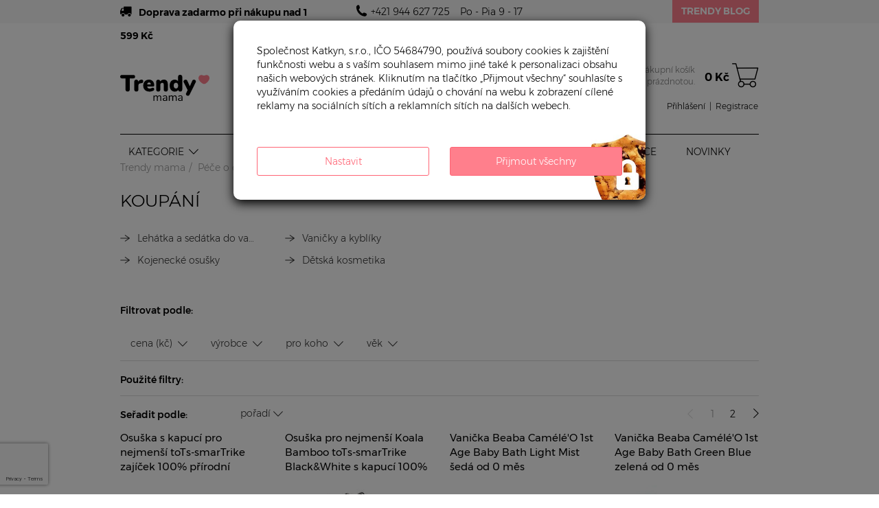

--- FILE ---
content_type: text/html; charset=UTF-8
request_url: https://trendy-mama.cz/pece-o-dite/koupani/
body_size: 15966
content:
<!DOCTYPE html>
<html itemscope itemtype="http://schema.org/Thing">
    <head>
    <meta content="text/html; charset=utf-8" http-equiv="Content-Type"/>
    <meta name="viewport" content="width=device-width, initial-scale=1">
    <meta name="language" content="cz">
    <meta name="robots" content="index, follow">
    <title>Koupání | TrendyMama</title>
<meta name="description" content=""/>
<meta property="og:title" content="Koupání"/>
<meta property="og:description" content=""/>
<meta property="og:image" content="https://trendy-mama.sk/uploads/image_bank/kat-1-2-kupanie.jpg"/>
<meta property="og:site_name" content="TrendyMama"/>
<link rel="canonical" href="https://trendy-mama.cz/pece-o-dite/koupani/"/>
<meta name="robots" content="index, follow">
    <link rel="stylesheet" href="https://trendy-mama.cz/style/trendymama/main.min.css?1764232342"/>
    <link rel="icon" type="image/ico" href="https://trendy-mama.cz/style/trendymama/img/favicon.ico">
    <script src="https://trendy-mama.cz/framework/javascript/third_party/jquery.js"></script>
    
<link rel="stylesheet" href="https://trendy-mama.cz/framework/node_modules/icheck/skins/minimal/minimal.css"><style>
    .recaptcha-disabled:after{
        content: "";
        top:0;
        bottom:0;
        left:0;
        right:0;
        position: absolute;
        background: linear-gradient(110deg, transparent 8%, rgba(255,255,255,.2) 18%, transparent 33%);
        background-size: 200% 100%;
        animation: 1.5s recaptcha-shine linear infinite;
    }
    @keyframes recaptcha-shine {
        to {
            background-position-x: -200%;
        }
    }
</style>
<!-- Global site tag (gtag.js) - Google Analytics -->
<script async src="https://www.googletagmanager.com/gtag/js?id=UA-45790269-41"></script>
<script>
    window.dataLayer = window.dataLayer || [];
    function gtag(){dataLayer.push(arguments);}
    gtag('consent', 'default', {"analytics_storage":"denied"} );
    gtag('js', new Date());
    gtag('config', 'UA-45790269-41', {'content_group1' : 'pece-o-dite-koupani', 'content_group2' : 'category'});
            
    function esoul__google__analytics__GoogleAnalytics(){
        
        var shouldUpdateConsent = 1;
        if( shouldUpdateConsent ){
            gtag('consent', 'update', {"analytics_storage":"granted"} );
            gtag('js', new Date());
            gtag('config', 'UA-45790269-41', {'content_group1' : 'pece-o-dite-koupani', 'content_group2' : 'category'});
        }
        
                $( document ).trigger( jQuery.Event( "esoul__google__analytics__GoogleAnalytics" ) );
    }
</script><script>
                function fbTrackPixel_category() {
                        if(typeof fbq == 'undefined')
                            return setTimeout(fbTrackPixel_category, 1000);
                        fbq('track', 'ViewContent', {
                            content_type: 'product_group',
                            content_name: 'Koupání', 
                            content_ids: ['552'],
                        }, {eventID: '1eea0cc7'});
                }
                $(document).on('ready', fbTrackPixel_category); 
            </script></head>    <body class="orchidcore-idshop-2" id="category-index">
        
        <div class="header-main">
    <nav class="navbar navbar-inverse navbar-fixed affix-top" id="navbar-main">
            <div class="navbar-header hidden-xs">
    <div class="layout-block "><div class="container">
    <div class="row">
        <div class="col-sm-6 col-md-4 delivery-info">
            <i class="trendyicon trendyicon-truck"></i><span class="m-l-s">Doprava zadarmo při nákupu nad 1 599 Kč</span>
        </div>
        <div class="col-sm-4 contact-info text-center">
            <i class="glyphicon glyphicon-earphone"></i><span class="m-l-xs">+421 944 627 725</span><span class="m-l hidden-sm">Po - Pia 9 - 17</span>
        </div>
        <div class="col-sm-2 col-md-4 text-right"><a href="https://trendy-mama.cz/blog/" title="Blog" class="btn btn-success"><strong>TRENDY BLOG</strong></a></div>
        <div class="clearfix"></div>
    </div>
</div></div>
</div>
<div class="container">
    <div class="clearfix"></div>
    <div class="navbar-wrapper row">
        <!-- LOGO -->
        <div class="col-xs-5 col-sm-2 col-lg-4 text-center">
            <a class="navbar-brand" href="https://trendy-mama.cz/"><img src="https://trendy-mama.cz/style/trendymama/img/logo.svg" alt="TrendyMama"></a>
            <div class="clearfix"></div>
        </div>
        <div class="col-xs-7 col-sm-4 col-md-4 action-buttons pull-right">
            <!-- NAV COLLAPSE XS -->
            <button type="button" class="navbar-toggle btn btn-success pull-right" data-toggle="collapse" data-target="#nav-main">
                <span class="sr-only">Toggle navigation</span>
                <span class="icon-bar"></span><span class="icon-bar"></span><span class="icon-bar"></span>
            </button>
            <a class="navbar-toggle btn btn-success navbar-toggle-close-submenu navbar-tgl-controler navbar-toggle-hidden" href="#"><span class="glyphicon glyphicon-chevron-left icon"></span></a>
            <!-- CART-->
            <a class="btn btn-link navbar-btn pull-right" id="cart-preview" href="https://trendy-mama.cz/kosik/" rel="nofollow">
                <span id="cart-status" class="cart-status" data-update="https://trendy-mama.cz/shoppingcart/get_itemscount/1/"><script>
	if (typeof orchid === 'undefined') {
		var orchid = {};
	}
	orchid.shoppingcart = {
		"totalcount": 	"0",
		"finalprice": 	"0",
		"currency": 	"Kč",
	}
</script>

<div id="cart-empty" class="hidden-xs hidden-sm">Váš nákupní košík <br/>zeje prázdnotou.</div>
<div id="cart-sum" class="">0&nbsp;Kč</div></span>
                <i class="glyphicon glyphicon-shopping-cart"></i>
            </a>
            <div class="clearfix hidden-xs"></div>
            <!-- LOGIN -->
            <a class="btn btn-link navbar-btn pull-right" id="login-button" href="https://trendy-mama.cz/uzivatel/vstup/" rel="nofollow">
                <i class="icon glyphicon glyphicon-user"></i>
                <span class="action-name hidden-xs">Přihlášení<span id="login-separator">&nbsp;&nbsp;|&nbsp;&nbsp;</span>Registrace</span>
            </a>
            <!-- SEARCH COLLAPSE BUTTON XS -->
            <button id="search-button" type="button" class="btn btn-link navbar-btn pull-right visible-xs" data-toggle="collapse" data-target="#search-main">
                <i class="glyphicon glyphicon-search"></i>
            </button>
            <div class="clearfix hidden-xs"></div>
        </div>
        <div class="clearfix visible-xs"></div>
        <!-- SEARCH -->
        <div class="col-sm-4 col-sm-offset-2 col-md-4 col-md-offset-1 col-lg-offset-0">
            <form class="navbar-form" id="search-main" role="search" action="https://trendy-mama.cz/page/find/" method="GET">
                <div class="clearfix visible-xs"></div>
                <div class="input-group col-xs-12">
                    <input type="text" class="form-control" name="search" autocomplete="off" placeholder="Hledat"/>
                    <span class="input-group-btn">
                        <button type="submit" value="Hledat"  class="btn"><i class="glyphicon glyphicon-search"></i></button>
                    </span>
                </div>
                <ul class="search-response">
                    <li class="loader"></li>
                </ul>
            </form>
            <!--<div class="clearfix"></div>-->
        </div>
    </div>
</div>	<div class="navbar-collapse collapse" id="nav-main">
            <div class="container navbar-container">
                <div class="navbar-panel">
                    <div class="navbar-mobile-controler visible-xs">
                        <div class="col-xs-9 mobile-brand">
                            TrendyMama                        </div>
                        <div class="col-xs-3">
                                <button class="navbar-toggle navbar-tgl-controler btn btn-success pull-right" data-toggle="collapse" data-target="#nav-main"><span class="glyphicon glyphicon-remove icon"></span></button>
                                <a class="btn navbar-toggle btn-success navbar-toggle-close-submenu navbar-tgl-controler navbar-toggle-hidden" href="#"><span class="glyphicon glyphicon-chevron-left icon"></span></a>
                        </div>
                        <div class="clearfix"></div>
                    </div>
                    <nav class="panel-body">
                        <ul class="nav navbar-nav"><li class=" dropdown"><a href="https://trendy-mama.cz/kategorie/" title="Kategorie"    >Kategorie<span></span></a><div class="submenu dropdown-menu"><ul class="col"><li class=" dropdown"><a href="https://trendy-mama.cz/pece-o-dite/" title="Péče o dítě"    >Péče o dítě<span></span></a><div class="nav-item-img"><img data-src="https://trendy-mama.sk/uploads/image_bank/menu1.svg" src="https://trendy-mama.cz/style/default/img-defer.png" alt="Péče o dítě" class=" img-defer"  /><noscript> <img itemprop="image" src="https://trendy-mama.sk/uploads/image_bank/menu1.svg" alt="Péče o dítě" class=" img-defer"  /> </noscript></div><div class="submenu"><ul class="col"><li class=""><a href="https://trendy-mama.cz/pece-o-dite/kojeni/" title="Kojení"    >Kojení<span></span></a></li><li class=""><a href="https://trendy-mama.cz/pece-o-dite/koupani/" title="Koupání"    >Koupání<span></span></a></li><li class=""><a href="https://trendy-mama.cz/pece-o-dite/krmeni/" title="Krmení"    >Krmení<span></span></a></li><li class=""><a href="https://trendy-mama.cz/kojenecke-potreby/" title="Kojenecké potřeby"    >Kojenecké potřeby<span></span></a></li><li class=""><a href="https://trendy-mama.cz/pece-o-dite/zdravi-ditete/" title="Zdraví dítěte"    >Zdraví dítěte<span></span></a></li></ul></div></li><li class=" dropdown"><a href="https://trendy-mama.cz/detsky-nabytek/" title="Dětský nábytek"    >Dětský nábytek<span></span></a><div class="nav-item-img"><img data-src="https://trendy-mama.sk/uploads/image_bank/menu2.svg" src="https://trendy-mama.cz/style/default/img-defer.png" alt="Dětský nábytek" class=" img-defer"  /><noscript> <img itemprop="image" src="https://trendy-mama.sk/uploads/image_bank/menu2.svg" alt="Dětský nábytek" class=" img-defer"  /> </noscript></div><div class="submenu"><ul class="col"><li class=""><a href="https://trendy-mama.cz/detsky-nabytek/detsky-pokoj/" title="Dětský pokoj"    >Dětský pokoj<span></span></a></li><li class=""><a href="https://trendy-mama.cz/detsky-nabytek/bezpecnost-ditete/" title="Bezpečnost dítěte"    >Bezpečnost dítěte<span></span></a></li><li class=""><a href="https://trendy-mama.cz/detsky-nabytek/detske-jidelni-zidle/" title="Dětské jídelní židle"    >Dětské jídelní židle<span></span></a></li></ul></div></li><li class=" dropdown"><a href="https://trendy-mama.cz/pleny-prebalovani/" title="Pleny a přebalování"    >Pleny a přebalování<span></span></a><div class="nav-item-img"><img data-src="https://trendy-mama.sk/uploads/image_bank/menu7.svg" src="https://trendy-mama.cz/style/default/img-defer.png" alt="Pleny a přebalování" class=" img-defer"  /><noscript> <img itemprop="image" src="https://trendy-mama.sk/uploads/image_bank/menu7.svg" alt="Pleny a přebalování" class=" img-defer"  /> </noscript></div><div class="submenu"><ul class="col"><li class=""><a href="https://trendy-mama.cz/pleny-prebalovani/prebalovaci-tasky-ke-kocarkum/" title="Přebalovací tašky"    >Přebalovací tašky<span></span></a></li><li class=""><a href="https://trendy-mama.cz/pleny-prebalovani/pleny/" title="Pleny"    >Pleny<span></span></a></li><li class=""><a href="https://trendy-mama.cz/pleny-prebalovani/prebalovaci-podlozky/" title="Přebalovací podložky"    >Přebalovací podložky<span></span></a></li></ul></div></li><li class=" dropdown"><a href="https://trendy-mama.cz/kojenecke-obleceni/" title="Kojenecké oblečení"    >Kojenecké oblečení<span></span></a><div class="nav-item-img"><img data-src="https://trendy-mama.sk/uploads/image_bank/menu3.svg" src="https://trendy-mama.cz/style/default/img-defer.png" alt="Kojenecké oblečení" class=" img-defer"  /><noscript> <img itemprop="image" src="https://trendy-mama.sk/uploads/image_bank/menu3.svg" alt="Kojenecké oblečení" class=" img-defer"  /> </noscript></div><div class="submenu"><ul class="col"><li class=""><a href="https://trendy-mama.cz/kojenecke-obleceni/kojenecke-zavinovacky/" title="Zavinovačky"    >Zavinovačky<span></span></a></li><li class=""><a href="https://trendy-mama.cz/kojenecke-obleceni/kojenecke-spaci-vaky/" title="Spací vaky"    >Spací vaky<span></span></a></li><li class=""><a href="https://trendy-mama.cz/kojenecke-obleceni/kojenecke-kombinezy/" title="Kojenecké kombinézy"    >Kojenecké kombinézy<span></span></a></li><li class=""><a href="https://trendy-mama.cz/kojenecke-obleceni/fusaky/" title="Fusaky"    >Fusaky<span></span></a></li><li class=""><a href="https://trendy-mama.cz/kojenecke-obleceni/kojenecka-body/" title="Kojenecká body"    >Kojenecká body<span></span></a></li><li class=""><a href="https://trendy-mama.cz/kojenecke-obleceni/kojenecke-soupravy/" title="Kojenecké soupravy"    >Kojenecké soupravy<span></span></a></li><li class=""><a href="https://trendy-mama.cz/kojenecke-obleceni/slunecni-bryle/" title="Sluneční brýle"    >Sluneční brýle<span></span></a></li></ul></div></li><li class=" dropdown"><a href="https://trendy-mama.cz/kocarky/" title="Kočárky"    >Kočárky<span></span></a><div class="nav-item-img"><img data-src="https://trendy-mama.sk/uploads/image_bank/menu4.svg" src="https://trendy-mama.cz/style/default/img-defer.png" alt="Kočárky" class=" img-defer"  /><noscript> <img itemprop="image" src="https://trendy-mama.sk/uploads/image_bank/menu4.svg" alt="Kočárky" class=" img-defer"  /> </noscript></div><div class="submenu"><ul class="col"><li class=""><a href="https://trendy-mama.cz/kocarky/" title="Kočárky"    >Kočárky<span></span></a></li><li class=""><a href="https://trendy-mama.cz/kocarky-autosedacky/prislusenstvi-kocarky/" title="Příslušenství ke kočárkům"    >Příslušenství ke kočárkům<span></span></a></li><li class=""><a href="https://trendy-mama.cz/kocarky-autosedacky/autosedacky/" title="Autosedačky"    >Autosedačky<span></span></a></li><li class=""><a href="https://trendy-mama.cz/kocarky-autosedacky/prislusenstvi-autosedacky/" title="Příslušenství k autosedačkám"    >Příslušenství k autosedačkám<span></span></a></li><li class=""><a href="https://trendy-mama.cz/kocarky-autosedacky/ochrana-bezpecnostni-pasy/" title="Ochrana na bezpečnostní pásy"    >Ochrana na bezpečnostní pásy<span></span></a></li><li class=""><a href="https://trendy-mama.cz/nosice-deti/" title="Nosiče děti"    >Nosiče děti<span></span></a></li></ul></div></li><li class=" dropdown"><a href="https://trendy-mama.cz/hracky/" title="Hračky"    >Hračky<span></span></a><div class="nav-item-img"><img data-src="https://trendy-mama.sk/uploads/image_bank/menu5.svg" src="https://trendy-mama.cz/style/default/img-defer.png" alt="Hračky" class=" img-defer"  /><noscript> <img itemprop="image" src="https://trendy-mama.sk/uploads/image_bank/menu5.svg" alt="Hračky" class=" img-defer"  /> </noscript></div><div class="submenu"><ul class="col"><li class=""><a href="https://trendy-mama.cz/hracky-pro-nejmensi/" title="Hračky pro nejmenší"    >Hračky pro nejmenší<span></span></a></li><li class=""><a href="https://trendy-mama.cz/drevene-hracky/" title="Dřevěné hračky"    >Dřevěné hračky<span></span></a></li><li class=""><a href="https://trendy-mama.cz/detska-vozidla/" title="Dětská vozidla"    >Dětská vozidla<span></span></a></li></ul></div></li><li class=" dropdown"><a href="https://trendy-mama.cz/moda/" title="Cestování a móda"    >Cestování a móda<span></span></a><div class="nav-item-img"><img data-src="https://trendy-mama.sk/uploads/image_bank/menu6.svg" src="https://trendy-mama.cz/style/default/img-defer.png" alt="Cestování a móda" class=" img-defer"  /><noscript> <img itemprop="image" src="https://trendy-mama.sk/uploads/image_bank/menu6.svg" alt="Cestování a móda" class=" img-defer"  /> </noscript></div><div class="submenu"><ul class="col"><li class=""><a href="https://trendy-mama.cz/moda/kabelky/" title="Kabelky Kbas"    >Kabelky Kbas<span></span></a></li><li class=""><a href="https://trendy-mama.cz/cestovani/detske-kufriky/" title="Dětské kufříky"    >Dětské kufříky<span></span></a></li><li class=""><a href="https://trendy-mama.cz/cestovani/detske-batohy/" title="Dětské batohy"    >Dětské batohy<span></span></a></li></ul></div></li></ul></div></li><li class=" dropdown"><a href="https://trendy-mama.cz/znacky/" title="Výrobci"    >Výrobci<span></span></a><div class="submenu dropdown-menu"><ul class="col"><li class=""><a href="https://trendy-mama.cz/vyrobce/smoby/" title="Smoby"    >Smoby<span></span></a></li><li class=""><a href="https://trendy-mama.cz/vyrobce/janod/" title="Janod"    >Janod<span></span></a></li><li class=""><a href="https://trendy-mama.cz/vyrobce/kaloo/" title="Kaloo"    >Kaloo<span></span></a></li><li class=""><a href="https://trendy-mama.cz/vyrobce/smartrike/" title="smarTrike"    >smarTrike<span></span></a></li></ul><ul class="col"><li class=""><a href="https://trendy-mama.cz/vyrobce/big/" title="BIG"    >BIG<span></span></a></li><li class=""><a href="https://trendy-mama.cz/vyrobce/aquaplay/" title="Aquaplay"    >Aquaplay<span></span></a></li><li class=""><a href="https://trendy-mama.cz/vyrobce/ecoiffier/" title="Écoiffier"    >Écoiffier<span></span></a></li><li class=""><a href="https://trendy-mama.cz/vyrobce/educa/" title="Educa"    >Educa<span></span></a></li></li></ul></div></li><li class=" dropdown"><a href="" title="Věk"    >Věk<span></span></a><div class="submenu dropdown-menu"><ul class="col"><li class=""><a href="https://trendy-mama.cz/produkty/f25:582" title="do 6 měsíců"    >do 6 měsíců<span></span></a></li><li class=""><a href="https://trendy-mama.cz/produkty/f25:595" title="do 6 do 12 měsíců"    >do 6 do 12 měsíců<span></span></a></li><li class=""><a href="https://trendy-mama.cz/produkty/f25:596" title="od 1 do 2 let"    >od 1 do 2 let<span></span></a></li><li class=""><a href="https://trendy-mama.cz/produkty/f25:608" title="od 3 do 5 let"    >od 3 do 5 let<span></span></a></li></ul><ul class="col"><li class="od 6 do 8 let"><a href="https://trendy-mama.cz/produkty/f25:609" title="od 6 do 8 let"    >od 6 do 8 let<span></span></a></li><li class=""><a href="https://trendy-mama.cz/produkty/f25:610" title="od 9 do 11 let"    >od 9 do 11 let<span></span></a></li><li class=""><a href="https://trendy-mama.cz/produkty/f25:611" title="od 12 do 14 let"    >od 12 do 14 let<span></span></a></li><li class=""><a href="https://trendy-mama.cz/produkty/f25:612" title="od 15 let"    >od 15 let<span></span></a></li></ul></div></li><li class=""><a href="trendy-mama.cz/hracky-pro-kluky" title="Kluci"    >Kluci<span></span></a></li><li class=""><a href="https://trendy-mama.cz/hracky-pro-holcicky/" title="Holčičky"    >Holčičky<span></span></a></li><li class=""><a href="https://trendy-mama.cz/hracky-pro-nejmensi/" title="Miminka"    >Miminka<span></span></a></li><li class=""><a href="https://trendy-mama.cz/akce/" title="Akce"    >Akce<span></span></a></li><li class=""><a href="https://trendy-mama.cz/novinky/" title="Novinky"    >Novinky<span></span></a></li>			</ul>
                    </nav>
                </div>
	    </div>
	</div>        
    </nav>
    <div class="clearfix"></div>
</div>            <div class="wrapper" id="wrapper-main">
            <div class="container" id="container-main">
                <ol class="breadcrumb" itemscope itemtype="http://schema.org/BreadcrumbList"><li itemprop="itemListElement" itemscope itemtype="http://schema.org/ListItem"><a itemprop="item" href="https://trendy-mama.cz/" ><span itemprop="name">Trendy mama</span></a><meta itemprop="position" content="1"/></li><li class="breadcrumb-last-link" itemprop="itemListElement" itemscope itemtype="http://schema.org/ListItem"><a href="https://trendy-mama.cz/pece-o-dite/" title="Péče o dítě" itemprop="item"><span itemprop="name">Péče o dítě</span></a><meta itemprop="position" content="2"/></li><li class="active"><span>Koupání</span></li></ol><div class="row">
    <div class="col-xs-12">
        <div class="category-main">
            <div id="ajaxify-response"></div>
            <h1 class="m-t-zero">Koupání</h1>
                             <div class="row category-details">
                    <div class="col-xs-6">
                        <div class="row subcategory-row">
                            <a class="col-xs-12 col-sm-6 subcategory " title="Lehátka a sedátka do vany" data-toggle="tooltip"
            href="https://trendy-mama.cz/pece-o-dite/lehatka-sedatka-do-vany/">
        <span class="subcategory-inner">Lehátka a sedátka do vany</span>
    </a><a class="col-xs-12 col-sm-6 subcategory " title="Vaničky a kyblíky" data-toggle="tooltip"
            href="https://trendy-mama.cz/pece-o-dite/vanicky-kybliky/">
        <span class="subcategory-inner">Vaničky a kyblíky</span>
    </a><a class="col-xs-12 col-sm-6 subcategory " title="Kojenecké osušky" data-toggle="tooltip"
            href="https://trendy-mama.cz/pece-o-dite/kojenecke-osusky/">
        <span class="subcategory-inner">Kojenecké osušky</span>
    </a><a class="col-xs-12 col-sm-6 subcategory " title="Dětská kosmetika" data-toggle="tooltip"
            href="https://trendy-mama.cz/pece-o-dite/detska-kosmetika/">
        <span class="subcategory-inner">Dětská kosmetika</span>
    </a>                        </div>
                    </div>
                    <div class="col-xs-6">
                        <div class="category-description">
                                                    </div>
                    </div>
                </div>
                        
            <div class="clearfix"></div><div id="filter-sidebar" class="row">
    <div class="col-lg-2">
        <div class="filter-row-title">Filtrovat podle:</div>
    </div>
    <div class="col-lg-10"><div class="dropdown">
    <button type="button" class="btn btn-default dropdown-toggle" data-toggle="dropdown"  aria-haspopup="true" aria-expanded="false" id="button-filter-price">
        Cena (Kč)        &nbsp;<span class="glyphicon glyphicon-menu-down"></span>
    </button>
    <ul class="dropdown-menu filter" aria-labelledby="button-filter-price" id="filter-price">
        <div class="from">
            <label>Od</label>
            <input type="number" class="input form-control input-md" min="0" placeholder="131" value="131">
        </div>
        <div class="to m-b">
            <label>Do</label>
            <input type="number" class="input form-control input-md" min="0" placeholder="1749" value="1749">
        </div>
    </ul>
</div>
    <div class="dropdown">
        <button type="button" class="btn btn-default dropdown-toggle" data-toggle="dropdown"  aria-haspopup="true" aria-expanded="false" id="button-filter-f9">
            Výrobce            &nbsp;<span class="glyphicon glyphicon-menu-down"></span>
        </button>
        <ul class="dropdown-menu filter" aria-labelledby="button-filter-f9" id="filter-f9">
                                                <li>
                        <label>
                            <input type="checkbox" class="i-checks"   data-fltr-val="63" data-fltr-attr="f9"/>
                            Kaloo                        </label>
                    </li>
                                    </ul>
    </div>

    <div class="dropdown">
        <button type="button" class="btn btn-default dropdown-toggle" data-toggle="dropdown"  aria-haspopup="true" aria-expanded="false" id="button-filter-f21">
            Pro koho            &nbsp;<span class="glyphicon glyphicon-menu-down"></span>
        </button>
        <ul class="dropdown-menu filter" aria-labelledby="button-filter-f21" id="filter-f21">
                                                <li>
                        <label>
                            <input type="checkbox" class="i-checks"   data-fltr-val="572" data-fltr-attr="f21"/>
                            miminka                        </label>
                    </li>
                                    </ul>
    </div>

    <div class="dropdown">
        <button type="button" class="btn btn-default dropdown-toggle" data-toggle="dropdown"  aria-haspopup="true" aria-expanded="false" id="button-filter-f25">
            Věk            &nbsp;<span class="glyphicon glyphicon-menu-down"></span>
        </button>
        <ul class="dropdown-menu filter" aria-labelledby="button-filter-f25" id="filter-f25">
                                                <li>
                        <label>
                            <input type="checkbox" class="i-checks"   data-fltr-val="582" data-fltr-attr="f25"/>
                            do 6 měsíců                        </label>
                    </li>
                                    </ul>
    </div>


</div>
    <div class="col-xs-12">
        <div class="filter-separator"></div>
    </div>
    <div class="col-xs-12">

<div id="filter-main" class="row">
    <div class="col-xs-3 col-sm-2">
        <div class="filter-row-title">Použité filtry:</div>
    </div>
    <div class="col-xs-9 col-sm-10">
    <div id="filter-list">
</div>

        <div class="clearfix"></div>
    </div>
    <div class="col-xs-12">
        <div class="filter-separator"></div>
    </div>
    <div class="col-xs-3 col-sm-2">
        <div class="filter-row-title">Seřadit podle:</div>
    </div>
    <div class="col-xs-9 col-sm-10 main-filter-sort">
        <div class="dropdown mdropdown btn-group"><button class="btn btn-default dropdown-toggle" data-toggle="dropdown">Pořadí&nbsp;<span class="caret"></span></button><ul class="dropdown-menu"><li><a href="#" data-index="0" class="mclickable filter-reset" data-fltr-attr="order" data-fltr-val="-" >Nezáleží</a></li><li><a href="#" data-index="1" class="mclickable fltr-val" data-fltr-attr="order" data-fltr-val="1" >Od nejdražších</a></li><li><a href="#" data-index="2" class="mclickable fltr-val" data-fltr-attr="order" data-fltr-val="2" >Od nejlevnějších</a></li><li><a href="#" data-index="3" class="mclickable fltr-val" data-fltr-attr="order" data-fltr-val="3" >Abecedně</a></li></ul></div>    </div>    <div class="pull-right text-right main-filter-pagination"><ul class="pagination"><li class="disabled"><a href="#"><i class="icon left glyphicon glyphicon-chevron-left"></i></a></li><li class="active"><a href="/pece-o-dite/koupani/">1</a></li><li><a href="?productOffset=24">2</a></li><li><a href="?productOffset=24" title="Následující strana"><i class="icon right glyphicon glyphicon-chevron-right"></i></a></li></ul></div>
    <div class="clearfix"></div></div>

</div>
</div>
<div class="clearfix"></div>
            <div id="products-wrap">
                
<div class="products-list cell-template row">
    <div class="product col-xs-6 col-sm-4 col-md-3 col-lg-5th">
    <div class="product-cell" itemscope itemtype="http://schema.org/Product">
        <div class="product-name">
            <a class="product-name" href="https://trendy-mama.cz/osuska-pro-deti-tots-smartrike-ruzova-180102/"  
                title="Osuška pro miminko toTs růžová" rel="nofollow">
                    <span itemprop="name">Osuška s kapucí pro nejmenší toTs-smarTrike zajíček 100% přírodní bavlna růžová</span>
            </a>
        </div>
                <div class="img-container size-sm">
            <a href="https://trendy-mama.cz/osuska-pro-deti-tots-smartrike-ruzova-180102/"  title="Osuška pro miminko toTs růžová" rel="nofollow">
                                        <img alt="Osuška s kapucí pro nejmenší toTs-smarTrike zajíček 100% přírodní bavlna růžová" src="https://www.trendy-mama.sk/image/handle/medium/180102-a-tots-osuska.jpg"/></a>
            <button class="btn btn-lg btn-product-preview btn-default ajaxify ajaxify-no-loading" href="https://trendy-mama.cz/product/getpreview/8414" 
               data-toggle="modal" data-target="#productPreview" data-ajaxify-response="#ajaxify-response-modal" title="Osuška pro miminko toTs růžová">
                <i class="glyphicon glyphicon-search"></i>
            </button>
        </div>
        <div class="caption">

                                        <span class="label-badge label label-bestseller">Oblíbené</span>
                                        
            <div class="product-cell-act">        
                                <div class="price" itemprop="offers" itemscope itemtype="http://schema.org/Offer">
                        <span itemprop="priceCurrency" content="CZK"></span>
                                        <div class="price-new" itemprop="price" content="349">
                        349 Kč                    </div>
                    <div class="price-old"></div>
                    
                    <div class="clearfix"></div>
                </div>
                
                                                    <form action="https://trendy-mama.cz/shoppingcart/addproduct/" method="POST" class="ajaxify-form ajaxify-form-steady cart-add-form">
                        <input type="hidden" value="8414" id="ProductModel_product_id" name="ProductModel[id]" >                                                <button type="submit" class="btn btn-success cart-add">
                            <span class="icon glyphicon glyphicon-shopping-cart"></span>
                        </button>
                    </form>            <div class="clearfix"></div>
            </div>
        </div>
    </div>
</div>    <div class="product col-xs-6 col-sm-4 col-md-3 col-lg-5th">
    <div class="product-cell" itemscope itemtype="http://schema.org/Product">
        <div class="product-name">
            <a class="product-name" href="https://trendy-mama.cz/detska-osuska-koala-tots-smartrike-420120/"  
                title="Dětská osuška s kapucí toTs Koala" rel="nofollow">
                    <span itemprop="name">Osuška pro nejmenší Koala Bamboo toTs-smarTrike Black&White s kapucí 100% jemný bambus a bavlna</span>
            </a>
        </div>
                <div class="img-container size-sm">
            <a href="https://trendy-mama.cz/detska-osuska-koala-tots-smartrike-420120/"  title="Dětská osuška s kapucí toTs Koala" rel="nofollow">
                                        <img alt="Osuška pro nejmenší Koala Bamboo toTs-smarTrike Black&White s kapucí 100% jemný bambus a bavlna" src="https://www.trendy-mama.sk/image/handle/medium/420120-a-tots-osuska.jpg"/></a>
            <button class="btn btn-lg btn-product-preview btn-default ajaxify ajaxify-no-loading" href="https://trendy-mama.cz/product/getpreview/16174" 
               data-toggle="modal" data-target="#productPreview" data-ajaxify-response="#ajaxify-response-modal" title="Dětská osuška s kapucí toTs Koala">
                <i class="glyphicon glyphicon-search"></i>
            </button>
        </div>
        <div class="caption">

                                        <span class="label-badge label label-top-rated">Top produkt</span>
                                        
            <div class="product-cell-act">        
                                <div class="price" itemprop="offers" itemscope itemtype="http://schema.org/Offer">
                        <span itemprop="priceCurrency" content="CZK"></span>
                                        <div class="price-new" itemprop="price" content="539">
                        539 Kč                    </div>
                    <div class="price-old"></div>
                    
                    <div class="clearfix"></div>
                </div>
                
                                                    <form action="https://trendy-mama.cz/shoppingcart/addproduct/" method="POST" class="ajaxify-form ajaxify-form-steady cart-add-form">
                        <input type="hidden" value="16174" id="ProductModel_product_id_1" name="ProductModel[id]" >                                                <button type="submit" class="btn btn-success cart-add">
                            <span class="icon glyphicon glyphicon-shopping-cart"></span>
                        </button>
                    </form>            <div class="clearfix"></div>
            </div>
        </div>
    </div>
</div>    <div class="product col-xs-6 col-sm-4 col-md-3 col-lg-5th">
    <div class="product-cell" itemscope itemtype="http://schema.org/Product">
        <div class="product-name">
            <a class="product-name" href="https://trendy-mama.cz/vanicka-beaba-920352/"  
                title="Přenosná vanička pro miminka Beaba" rel="nofollow">
                    <span itemprop="name">Vanička Beaba Camélé'O 1st Age Baby Bath Light Mist šedá od 0 měs</span>
            </a>
        </div>
                <div class="img-container size-sm">
            <a href="https://trendy-mama.cz/vanicka-beaba-920352/"  title="Přenosná vanička pro miminka Beaba" rel="nofollow">
                                        <img alt="Vanička Beaba Camélé'O 1st Age Baby Bath Light Mist šedá od 0 měs" src="https://www.trendy-mama.sk/image/handle/medium/920352-a-beaba-vanicka.jpg"/></a>
            <button class="btn btn-lg btn-product-preview btn-default ajaxify ajaxify-no-loading" href="https://trendy-mama.cz/product/getpreview/82996891" 
               data-toggle="modal" data-target="#productPreview" data-ajaxify-response="#ajaxify-response-modal" title="Přenosná vanička pro miminka Beaba">
                <i class="glyphicon glyphicon-search"></i>
            </button>
        </div>
        <div class="caption">

                                        <span class="label-badge label label-top-rated">Top produkt</span>
                                        
            <div class="product-cell-act">        
                                <div class="price" itemprop="offers" itemscope itemtype="http://schema.org/Offer">
                        <span itemprop="priceCurrency" content="CZK"></span>
                                        <div class="price-new" itemprop="price" content="1359">
                        1 359 Kč                    </div>
                    <div class="price-old"></div>
                    
                    <div class="clearfix"></div>
                </div>
                
                                                    <form action="https://trendy-mama.cz/shoppingcart/addproduct/" method="POST" class="ajaxify-form ajaxify-form-steady cart-add-form">
                        <input type="hidden" value="82996891" id="ProductModel_product_id_2" name="ProductModel[id]" >                                                <button type="submit" class="btn btn-success cart-add">
                            <span class="icon glyphicon glyphicon-shopping-cart"></span>
                        </button>
                    </form>            <div class="clearfix"></div>
            </div>
        </div>
    </div>
</div>    <div class="product col-xs-6 col-sm-4 col-md-3 col-lg-5th">
    <div class="product-cell" itemscope itemtype="http://schema.org/Product">
        <div class="product-name">
            <a class="product-name" href="https://trendy-mama.cz/vanicka-beaba-920353/"  
                title="Vanička pro miminka Beaba zelená" rel="nofollow">
                    <span itemprop="name">Vanička Beaba Camélé'O 1st Age Baby Bath Green Blue zelená od 0 měs</span>
            </a>
        </div>
                <div class="img-container size-sm">
            <a href="https://trendy-mama.cz/vanicka-beaba-920353/"  title="Vanička pro miminka Beaba zelená" rel="nofollow">
                                        <img alt="Vanička Beaba Camélé'O 1st Age Baby Bath Green Blue zelená od 0 měs" src="https://www.trendy-mama.sk/image/handle/medium/920353-a-beaba-vanicka.jpg"/></a>
            <button class="btn btn-lg btn-product-preview btn-default ajaxify ajaxify-no-loading" href="https://trendy-mama.cz/product/getpreview/82996892" 
               data-toggle="modal" data-target="#productPreview" data-ajaxify-response="#ajaxify-response-modal" title="Vanička pro miminka Beaba zelená">
                <i class="glyphicon glyphicon-search"></i>
            </button>
        </div>
        <div class="caption">

                                        <span class="label-badge label label-top-rated">Top produkt</span>
                                        
            <div class="product-cell-act">        
                                <div class="price" itemprop="offers" itemscope itemtype="http://schema.org/Offer">
                        <span itemprop="priceCurrency" content="CZK"></span>
                                        <div class="price-new" itemprop="price" content="1359">
                        1 359 Kč                    </div>
                    <div class="price-old"></div>
                    
                    <div class="clearfix"></div>
                </div>
                
                                                    <form action="https://trendy-mama.cz/shoppingcart/addproduct/" method="POST" class="ajaxify-form ajaxify-form-steady cart-add-form">
                        <input type="hidden" value="82996892" id="ProductModel_product_id_3" name="ProductModel[id]" >                                                <button type="submit" class="btn btn-success cart-add">
                            <span class="icon glyphicon glyphicon-shopping-cart"></span>
                        </button>
                    </form>            <div class="clearfix"></div>
            </div>
        </div>
    </div>
</div>    <div class="product col-xs-6 col-sm-4 col-md-3 col-lg-5th">
    <div class="product-cell" itemscope itemtype="http://schema.org/Product">
        <div class="product-name">
            <a class="product-name" href="https://trendy-mama.cz/vanicka-beaba-920354/"  
                title="Vanička pro miminka Beaba růžová" rel="nofollow">
                    <span itemprop="name">Vanička Beaba Camélé'O 1st Age Baby Bath Old Pink od 0 měs</span>
            </a>
        </div>
                <div class="img-container size-sm">
            <a href="https://trendy-mama.cz/vanicka-beaba-920354/"  title="Vanička pro miminka Beaba růžová" rel="nofollow">
                                        <img alt="Vanička Beaba Camélé'O 1st Age Baby Bath Old Pink od 0 měs" src="https://www.trendy-mama.sk/image/handle/medium/920354-a-beaba-vanicka.jpg"/></a>
            <button class="btn btn-lg btn-product-preview btn-default ajaxify ajaxify-no-loading" href="https://trendy-mama.cz/product/getpreview/82996893" 
               data-toggle="modal" data-target="#productPreview" data-ajaxify-response="#ajaxify-response-modal" title="Vanička pro miminka Beaba růžová">
                <i class="glyphicon glyphicon-search"></i>
            </button>
        </div>
        <div class="caption">

                                        <span class="label-badge label label-bestseller">Oblíbené</span>
                                        
            <div class="product-cell-act">        
                                <div class="price" itemprop="offers" itemscope itemtype="http://schema.org/Offer">
                        <span itemprop="priceCurrency" content="CZK"></span>
                                        <div class="price-new" itemprop="price" content="1359">
                        1 359 Kč                    </div>
                    <div class="price-old"></div>
                    
                    <div class="clearfix"></div>
                </div>
                
                                                    <form action="https://trendy-mama.cz/shoppingcart/addproduct/" method="POST" class="ajaxify-form ajaxify-form-steady cart-add-form">
                        <input type="hidden" value="82996893" id="ProductModel_product_id_4" name="ProductModel[id]" >                                                <button type="submit" class="btn btn-success cart-add">
                            <span class="icon glyphicon glyphicon-shopping-cart"></span>
                        </button>
                    </form>            <div class="clearfix"></div>
            </div>
        </div>
    </div>
</div>    <div class="product col-xs-6 col-sm-4 col-md-3 col-lg-5th">
    <div class="product-cell" itemscope itemtype="http://schema.org/Product">
        <div class="product-name">
            <a class="product-name" href="https://trendy-mama.cz/lehatko-do-vany-beaba-920415/"  
                title="Protiskluzové lehátko do vaničky Beaba" rel="nofollow">
                    <span itemprop="name">Lehátko do vany Transatdo 1st stage Bath Seat Baltic Blue Beaba ergonomické protiskluzové modré od 0 měsíců</span>
            </a>
        </div>
                <div class="img-container size-sm">
            <a href="https://trendy-mama.cz/lehatko-do-vany-beaba-920415/"  title="Protiskluzové lehátko do vaničky Beaba" rel="nofollow">
                                        <img alt="Lehátko do vany Transatdo 1st stage Bath Seat Baltic Blue Beaba ergonomické protiskluzové modré od 0 měsíců" src="https://www.trendy-mama.sk/image/handle/medium/920415-a-beaba-lehatko.jpg"/></a>
            <button class="btn btn-lg btn-product-preview btn-default ajaxify ajaxify-no-loading" href="https://trendy-mama.cz/product/getpreview/152687798" 
               data-toggle="modal" data-target="#productPreview" data-ajaxify-response="#ajaxify-response-modal" title="Protiskluzové lehátko do vaničky Beaba">
                <i class="glyphicon glyphicon-search"></i>
            </button>
        </div>
        <div class="caption">

                                        <span class="label-badge label label-new-items">Novinka</span>
                                        
            <div class="product-cell-act">        
                                <div class="price" itemprop="offers" itemscope itemtype="http://schema.org/Offer">
                        <span itemprop="priceCurrency" content="CZK"></span>
                                        <div class="price-new" itemprop="price" content="939">
                        939 Kč                    </div>
                    <div class="price-old"></div>
                    
                    <div class="clearfix"></div>
                </div>
                
                                                    <form action="https://trendy-mama.cz/shoppingcart/addproduct/" method="POST" class="ajaxify-form ajaxify-form-steady cart-add-form">
                        <input type="hidden" value="152687798" id="ProductModel_product_id_5" name="ProductModel[id]" >                                                <button type="submit" class="btn btn-success cart-add">
                            <span class="icon glyphicon glyphicon-shopping-cart"></span>
                        </button>
                    </form>            <div class="clearfix"></div>
            </div>
        </div>
    </div>
</div>    <div class="product col-xs-6 col-sm-4 col-md-3 col-lg-5th">
    <div class="product-cell" itemscope itemtype="http://schema.org/Product">
        <div class="product-name">
            <a class="product-name" href="https://trendy-mama.cz/toaletna-sada-beaba-mineral-920303/"  
                title="" rel="nofollow">
                    <span itemprop="name">Toaletní sada pro dítě Beaba v košíku mineral 920303</span>
            </a>
        </div>
                <div class="img-container size-sm">
            <a href="https://trendy-mama.cz/toaletna-sada-beaba-mineral-920303/"  title="" rel="nofollow">
                                        <img alt="Toaletní sada pro dítě Beaba v košíku mineral 920303" src="https://www.trendy-mama.sk/image/handle/medium/920303-a-beaba-care-basket.jpg"/></a>
            <button class="btn btn-lg btn-product-preview btn-default ajaxify ajaxify-no-loading" href="https://trendy-mama.cz/product/getpreview/10403" 
               data-toggle="modal" data-target="#productPreview" data-ajaxify-response="#ajaxify-response-modal" title="">
                <i class="glyphicon glyphicon-search"></i>
            </button>
        </div>
        <div class="caption">

                                        <span class="label-badge label label-sale">Akce</span>
                                        
            <div class="product-cell-act">        
                                <div class="price" itemprop="offers" itemscope itemtype="http://schema.org/Offer">
                        <span itemprop="priceCurrency" content="CZK"></span>
                                        <div class="price-new" itemprop="price" content="621">
                        621 Kč                    </div>
                    <div class="price-old"></div>
                    
                    <div class="clearfix"></div>
                </div>
                
                                                    <form action="https://trendy-mama.cz/shoppingcart/addproduct/" method="POST" class="ajaxify-form ajaxify-form-steady cart-add-form">
                        <input type="hidden" value="10403" id="ProductModel_product_id_6" name="ProductModel[id]" >                                                <button type="submit" class="btn btn-success cart-add">
                            <span class="icon glyphicon glyphicon-shopping-cart"></span>
                        </button>
                    </form>            <div class="clearfix"></div>
            </div>
        </div>
    </div>
</div>    <div class="product col-xs-6 col-sm-4 col-md-3 col-lg-5th">
    <div class="product-cell" itemscope itemtype="http://schema.org/Product">
        <div class="product-name">
            <a class="product-name" href="https://trendy-mama.cz/toaletna-sada-beaba-cervena-920317/"  
                title="" rel="nofollow">
                    <span itemprop="name">Toaletní sada pro dítěa Beaba v košíku červená 920317</span>
            </a>
        </div>
                <div class="img-container size-sm">
            <a href="https://trendy-mama.cz/toaletna-sada-beaba-cervena-920317/"  title="" rel="nofollow">
                                        <img alt="Toaletní sada pro dítěa Beaba v košíku červená 920317" src="https://www.trendy-mama.sk/image/handle/medium/920317-a-beaba-care-basket.jpg"/></a>
            <button class="btn btn-lg btn-product-preview btn-default ajaxify ajaxify-no-loading" href="https://trendy-mama.cz/product/getpreview/10404" 
               data-toggle="modal" data-target="#productPreview" data-ajaxify-response="#ajaxify-response-modal" title="">
                <i class="glyphicon glyphicon-search"></i>
            </button>
        </div>
        <div class="caption">

                                        <span class="label-badge label label-sale">Akce</span>
                                        
            <div class="product-cell-act">        
                                <div class="price" itemprop="offers" itemscope itemtype="http://schema.org/Offer">
                        <span itemprop="priceCurrency" content="CZK"></span>
                                        <div class="price-new" itemprop="price" content="621">
                        621 Kč                    </div>
                    <div class="price-old"></div>
                    
                    <div class="clearfix"></div>
                </div>
                
                                                    <form action="https://trendy-mama.cz/shoppingcart/addproduct/" method="POST" class="ajaxify-form ajaxify-form-steady cart-add-form">
                        <input type="hidden" value="10404" id="ProductModel_product_id_7" name="ProductModel[id]" >                                                <button type="submit" class="btn btn-success cart-add">
                            <span class="icon glyphicon glyphicon-shopping-cart"></span>
                        </button>
                    </form>            <div class="clearfix"></div>
            </div>
        </div>
    </div>
</div>    <div class="product col-xs-6 col-sm-4 col-md-3 col-lg-5th">
    <div class="product-cell" itemscope itemtype="http://schema.org/Product">
        <div class="product-name">
            <a class="product-name" href="https://trendy-mama.cz/detske-nuzky-beaba-920360/"  
                title="Dětské nůžky na nehty Beaba zelené" rel="nofollow">
                    <span itemprop="name">Dětské nůžky na nehty Beaba Baby Green Blue s oblým ukončením zelené od 0 měs</span>
            </a>
        </div>
                <div class="img-container size-sm">
            <a href="https://trendy-mama.cz/detske-nuzky-beaba-920360/"  title="Dětské nůžky na nehty Beaba zelené" rel="nofollow">
                                        <img alt="Dětské nůžky na nehty Beaba Baby Green Blue s oblým ukončením zelené od 0 měs" src="https://www.trendy-mama.sk/image/handle/medium/920360-a-beaba-noznice.jpg"/></a>
            <button class="btn btn-lg btn-product-preview btn-default ajaxify ajaxify-no-loading" href="https://trendy-mama.cz/product/getpreview/101385362" 
               data-toggle="modal" data-target="#productPreview" data-ajaxify-response="#ajaxify-response-modal" title="Dětské nůžky na nehty Beaba zelené">
                <i class="glyphicon glyphicon-search"></i>
            </button>
        </div>
        <div class="caption">

                                        <span class="label-badge label label-bestseller">Oblíbené</span>
                                        
            <div class="product-cell-act">        
                                <div class="price" itemprop="offers" itemscope itemtype="http://schema.org/Offer">
                        <span itemprop="priceCurrency" content="CZK"></span>
                                        <div class="price-new" itemprop="price" content="219">
                        219 Kč                    </div>
                    <div class="price-old"></div>
                    
                    <div class="clearfix"></div>
                </div>
                
                                                    <form action="https://trendy-mama.cz/shoppingcart/addproduct/" method="POST" class="ajaxify-form ajaxify-form-steady cart-add-form">
                        <input type="hidden" value="101385362" id="ProductModel_product_id_8" name="ProductModel[id]" >                                                <button type="submit" class="btn btn-success cart-add">
                            <span class="icon glyphicon glyphicon-shopping-cart"></span>
                        </button>
                    </form>            <div class="clearfix"></div>
            </div>
        </div>
    </div>
</div>    <div class="product col-xs-6 col-sm-4 col-md-3 col-lg-5th">
    <div class="product-cell" itemscope itemtype="http://schema.org/Product">
        <div class="product-name">
            <a class="product-name" href="https://trendy-mama.cz/detske-nuzky-beaba-920361/"  
                title="Dětské nůžky na nehty Beaba s oblými špičkami" rel="nofollow">
                    <span itemprop="name">Dětské nůžky na nehty Beaba Baby Old Pink s oblým ukončením růžové od 0 měs</span>
            </a>
        </div>
                <div class="img-container size-sm">
            <a href="https://trendy-mama.cz/detske-nuzky-beaba-920361/"  title="Dětské nůžky na nehty Beaba s oblými špičkami" rel="nofollow">
                                        <img alt="Dětské nůžky na nehty Beaba Baby Old Pink s oblým ukončením růžové od 0 měs" src="https://www.trendy-mama.sk/image/handle/medium/920361-a-beaba-noznice.jpg"/></a>
            <button class="btn btn-lg btn-product-preview btn-default ajaxify ajaxify-no-loading" href="https://trendy-mama.cz/product/getpreview/101385363" 
               data-toggle="modal" data-target="#productPreview" data-ajaxify-response="#ajaxify-response-modal" title="Dětské nůžky na nehty Beaba s oblými špičkami">
                <i class="glyphicon glyphicon-search"></i>
            </button>
        </div>
        <div class="caption">

                                        <span class="label-badge label label-bestseller">Oblíbené</span>
                                        
            <div class="product-cell-act">        
                                <div class="price" itemprop="offers" itemscope itemtype="http://schema.org/Offer">
                        <span itemprop="priceCurrency" content="CZK"></span>
                                        <div class="price-new" itemprop="price" content="219">
                        219 Kč                    </div>
                    <div class="price-old"></div>
                    
                    <div class="clearfix"></div>
                </div>
                
                                                    <form action="https://trendy-mama.cz/shoppingcart/addproduct/" method="POST" class="ajaxify-form ajaxify-form-steady cart-add-form">
                        <input type="hidden" value="101385363" id="ProductModel_product_id_9" name="ProductModel[id]" >                                                <button type="submit" class="btn btn-success cart-add">
                            <span class="icon glyphicon glyphicon-shopping-cart"></span>
                        </button>
                    </form>            <div class="clearfix"></div>
            </div>
        </div>
    </div>
</div>    <div class="product col-xs-6 col-sm-4 col-md-3 col-lg-5th">
    <div class="product-cell" itemscope itemtype="http://schema.org/Product">
        <div class="product-name">
            <a class="product-name" href="https://trendy-mama.cz/klesticky-beaba-920363/"  
                title="Kleštičky na nehty Beaba růžové" rel="nofollow">
                    <span itemprop="name">Dětské kleštičky na nehty Beaba Baby Nail Clippers Old Pink růžové od 0 měs</span>
            </a>
        </div>
                <div class="img-container size-sm">
            <a href="https://trendy-mama.cz/klesticky-beaba-920363/"  title="Kleštičky na nehty Beaba růžové" rel="nofollow">
                                        <img alt="Dětské kleštičky na nehty Beaba Baby Nail Clippers Old Pink růžové od 0 měs" src="https://www.trendy-mama.sk/image/handle/medium/920363-a-beaba-kliestiky.jpg"/></a>
            <button class="btn btn-lg btn-product-preview btn-default ajaxify ajaxify-no-loading" href="https://trendy-mama.cz/product/getpreview/101385364" 
               data-toggle="modal" data-target="#productPreview" data-ajaxify-response="#ajaxify-response-modal" title="Kleštičky na nehty Beaba růžové">
                <i class="glyphicon glyphicon-search"></i>
            </button>
        </div>
        <div class="caption">

                                        <span class="label-badge label label-bestseller">Oblíbené</span>
                                        
            <div class="product-cell-act">        
                                <div class="price" itemprop="offers" itemscope itemtype="http://schema.org/Offer">
                        <span itemprop="priceCurrency" content="CZK"></span>
                                        <div class="price-new" itemprop="price" content="219">
                        219 Kč                    </div>
                    <div class="price-old"></div>
                    
                    <div class="clearfix"></div>
                </div>
                
                                                    <form action="https://trendy-mama.cz/shoppingcart/addproduct/" method="POST" class="ajaxify-form ajaxify-form-steady cart-add-form">
                        <input type="hidden" value="101385364" id="ProductModel_product_id_10" name="ProductModel[id]" >                                                <button type="submit" class="btn btn-success cart-add">
                            <span class="icon glyphicon glyphicon-shopping-cart"></span>
                        </button>
                    </form>            <div class="clearfix"></div>
            </div>
        </div>
    </div>
</div>    <div class="product col-xs-6 col-sm-4 col-md-3 col-lg-5th">
    <div class="product-cell" itemscope itemtype="http://schema.org/Product">
        <div class="product-name">
            <a class="product-name" href="https://trendy-mama.cz/toaletni-sada-beaba-920371/"  
                title="Toaletní sada pro miminko Personal Care Beaba" rel="nofollow">
                    <span itemprop="name">Toaletní sada pro miminko Personal care Beaba Baby Green Blue hřeben/kartáč, kleštičky na nehty, teploměr</span>
            </a>
        </div>
                <div class="img-container size-sm">
            <a href="https://trendy-mama.cz/toaletni-sada-beaba-920371/"  title="Toaletní sada pro miminko Personal Care Beaba" rel="nofollow">
                                        <img alt="Toaletní sada pro miminko Personal care Beaba Baby Green Blue hřeben/kartáč, kleštičky na nehty, teploměr" src="https://www.trendy-mama.sk/image/handle/medium/920371-a-beaba-toaletna-sada.jpg"/></a>
            <button class="btn btn-lg btn-product-preview btn-default ajaxify ajaxify-no-loading" href="https://trendy-mama.cz/product/getpreview/111402761" 
               data-toggle="modal" data-target="#productPreview" data-ajaxify-response="#ajaxify-response-modal" title="Toaletní sada pro miminko Personal Care Beaba">
                <i class="glyphicon glyphicon-search"></i>
            </button>
        </div>
        <div class="caption">

                                        <span class="label-badge label label-bestseller">Oblíbené</span>
                                        
            <div class="product-cell-act">        
                                <div class="price" itemprop="offers" itemscope itemtype="http://schema.org/Offer">
                        <span itemprop="priceCurrency" content="CZK"></span>
                                        <div class="price-new" itemprop="price" content="539">
                        539 Kč                    </div>
                    <div class="price-old"></div>
                    
                    <div class="clearfix"></div>
                </div>
                
                                                    <form action="https://trendy-mama.cz/shoppingcart/addproduct/" method="POST" class="ajaxify-form ajaxify-form-steady cart-add-form">
                        <input type="hidden" value="111402761" id="ProductModel_product_id_11" name="ProductModel[id]" >                                                <button type="submit" class="btn btn-success cart-add">
                            <span class="icon glyphicon glyphicon-shopping-cart"></span>
                        </button>
                    </form>            <div class="clearfix"></div>
            </div>
        </div>
    </div>
</div>    <div class="product col-xs-6 col-sm-4 col-md-3 col-lg-5th">
    <div class="product-cell" itemscope itemtype="http://schema.org/Product">
        <div class="product-name">
            <a class="product-name" href="https://trendy-mama.cz/toaletni-sada-beaba-920370/"  
                title="Toaletní sada pro miminko Beaba 3dílná" rel="nofollow">
                    <span itemprop="name">Toaletní sada pro miminko Personal care Beaba Baby Old Pink hřeben/kartáč, kleštičky na nehty, teploměr</span>
            </a>
        </div>
                <div class="img-container size-sm">
            <a href="https://trendy-mama.cz/toaletni-sada-beaba-920370/"  title="Toaletní sada pro miminko Beaba 3dílná" rel="nofollow">
                                        <img alt="Toaletní sada pro miminko Personal care Beaba Baby Old Pink hřeben/kartáč, kleštičky na nehty, teploměr" src="https://www.trendy-mama.sk/image/handle/medium/920370-a-beaba-toaletna-sada.jpg"/></a>
            <button class="btn btn-lg btn-product-preview btn-default ajaxify ajaxify-no-loading" href="https://trendy-mama.cz/product/getpreview/111402762" 
               data-toggle="modal" data-target="#productPreview" data-ajaxify-response="#ajaxify-response-modal" title="Toaletní sada pro miminko Beaba 3dílná">
                <i class="glyphicon glyphicon-search"></i>
            </button>
        </div>
        <div class="caption">

                                        <span class="label-badge label label-bestseller">Oblíbené</span>
                                        
            <div class="product-cell-act">        
                                <div class="price" itemprop="offers" itemscope itemtype="http://schema.org/Offer">
                        <span itemprop="priceCurrency" content="CZK"></span>
                                        <div class="price-new" itemprop="price" content="539">
                        539 Kč                    </div>
                    <div class="price-old"></div>
                    
                    <div class="clearfix"></div>
                </div>
                
                                                    <form action="https://trendy-mama.cz/shoppingcart/addproduct/" method="POST" class="ajaxify-form ajaxify-form-steady cart-add-form">
                        <input type="hidden" value="111402762" id="ProductModel_product_id_12" name="ProductModel[id]" >                                                <button type="submit" class="btn btn-success cart-add">
                            <span class="icon glyphicon glyphicon-shopping-cart"></span>
                        </button>
                    </form>            <div class="clearfix"></div>
            </div>
        </div>
    </div>
</div>    <div class="product col-xs-6 col-sm-4 col-md-3 col-lg-5th">
    <div class="product-cell" itemscope itemtype="http://schema.org/Product">
        <div class="product-name">
            <a class="product-name" href="https://trendy-mama.cz/hreben-kartac-beaba-920366/"  
                title="Dětský hřeben a kartáč na vlásky Beaba" rel="nofollow">
                    <span itemprop="name">Dětský hřeben a kartáč na vlásky Beaba Baby Brush and Comb Green Blue zelený od 0 měs</span>
            </a>
        </div>
                <div class="img-container size-sm">
            <a href="https://trendy-mama.cz/hreben-kartac-beaba-920366/"  title="Dětský hřeben a kartáč na vlásky Beaba" rel="nofollow">
                                        <img alt="Dětský hřeben a kartáč na vlásky Beaba Baby Brush and Comb Green Blue zelený od 0 měs" src="https://www.trendy-mama.sk/image/handle/medium/920366-d-beaba-hreben-kefa.jpg"/></a>
            <button class="btn btn-lg btn-product-preview btn-default ajaxify ajaxify-no-loading" href="https://trendy-mama.cz/product/getpreview/115007298" 
               data-toggle="modal" data-target="#productPreview" data-ajaxify-response="#ajaxify-response-modal" title="Dětský hřeben a kartáč na vlásky Beaba">
                <i class="glyphicon glyphicon-search"></i>
            </button>
        </div>
        <div class="caption">

                                        <span class="label-badge label label-top-rated">Top produkt</span>
                                        
            <div class="product-cell-act">        
                                <div class="price" itemprop="offers" itemscope itemtype="http://schema.org/Offer">
                        <span itemprop="priceCurrency" content="CZK"></span>
                                        <div class="price-new" itemprop="price" content="219">
                        219 Kč                    </div>
                    <div class="price-old"></div>
                    
                    <div class="clearfix"></div>
                </div>
                
                                                    <form action="https://trendy-mama.cz/shoppingcart/addproduct/" method="POST" class="ajaxify-form ajaxify-form-steady cart-add-form">
                        <input type="hidden" value="115007298" id="ProductModel_product_id_13" name="ProductModel[id]" >                                                <button type="submit" class="btn btn-success cart-add">
                            <span class="icon glyphicon glyphicon-shopping-cart"></span>
                        </button>
                    </form>            <div class="clearfix"></div>
            </div>
        </div>
    </div>
</div>    <div class="product col-xs-6 col-sm-4 col-md-3 col-lg-5th">
    <div class="product-cell" itemscope itemtype="http://schema.org/Product">
        <div class="product-name">
            <a class="product-name" href="https://trendy-mama.cz/hreben-kartac-beaba-920367/"  
                title="Hřeben a kartáč na vlásky Beaba růžový" rel="nofollow">
                    <span itemprop="name">Dětský hřeben a kartáč na vlásky Beaba Baby Brush and Comb Old Pink růžový od 0 měs</span>
            </a>
        </div>
                <div class="img-container size-sm">
            <a href="https://trendy-mama.cz/hreben-kartac-beaba-920367/"  title="Hřeben a kartáč na vlásky Beaba růžový" rel="nofollow">
                                        <img alt="Dětský hřeben a kartáč na vlásky Beaba Baby Brush and Comb Old Pink růžový od 0 měs" src="https://www.trendy-mama.sk/image/handle/medium/920367-a-beaba-hreben-kefa.jpg"/></a>
            <button class="btn btn-lg btn-product-preview btn-default ajaxify ajaxify-no-loading" href="https://trendy-mama.cz/product/getpreview/115007299" 
               data-toggle="modal" data-target="#productPreview" data-ajaxify-response="#ajaxify-response-modal" title="Hřeben a kartáč na vlásky Beaba růžový">
                <i class="glyphicon glyphicon-search"></i>
            </button>
        </div>
        <div class="caption">

                                        <span class="label-badge label label-bestseller">Oblíbené</span>
                                        
            <div class="product-cell-act">        
                                <div class="price" itemprop="offers" itemscope itemtype="http://schema.org/Offer">
                        <span itemprop="priceCurrency" content="CZK"></span>
                                        <div class="price-new" itemprop="price" content="219">
                        219 Kč                    </div>
                    <div class="price-old"></div>
                    
                    <div class="clearfix"></div>
                </div>
                
                                                    <form action="https://trendy-mama.cz/shoppingcart/addproduct/" method="POST" class="ajaxify-form ajaxify-form-steady cart-add-form">
                        <input type="hidden" value="115007299" id="ProductModel_product_id_14" name="ProductModel[id]" >                                                <button type="submit" class="btn btn-success cart-add">
                            <span class="icon glyphicon glyphicon-shopping-cart"></span>
                        </button>
                    </form>            <div class="clearfix"></div>
            </div>
        </div>
    </div>
</div>    <div class="product col-xs-6 col-sm-4 col-md-3 col-lg-5th">
    <div class="product-cell" itemscope itemtype="http://schema.org/Product">
        <div class="product-name">
            <a class="product-name" href="https://trendy-mama.cz/osuska-pro-deti-classic-tots-ruzova-180105/"  
                title="Dětská osuška s kapucí toTs Classic růžová" rel="nofollow">
                    <span itemprop="name">Osuška s kapucí pro nejmenší Classic toTs-smarTrike zajíček 100% přírodní velur bavlna růžová</span>
            </a>
        </div>
                <div class="img-container size-sm">
            <a href="https://trendy-mama.cz/osuska-pro-deti-classic-tots-ruzova-180105/"  title="Dětská osuška s kapucí toTs Classic růžová" rel="nofollow">
                                        <img alt="Osuška s kapucí pro nejmenší Classic toTs-smarTrike zajíček 100% přírodní velur bavlna růžová" src="https://www.trendy-mama.sk/image/handle/medium/180105-a-tots-osuska.jpg"/></a>
            <button class="btn btn-lg btn-product-preview btn-default ajaxify ajaxify-no-loading" href="https://trendy-mama.cz/product/getpreview/8418" 
               data-toggle="modal" data-target="#productPreview" data-ajaxify-response="#ajaxify-response-modal" title="Dětská osuška s kapucí toTs Classic růžová">
                <i class="glyphicon glyphicon-search"></i>
            </button>
        </div>
        <div class="caption">

                                    
            <div class="product-cell-act">        
                                <div class="price" itemprop="offers" itemscope itemtype="http://schema.org/Offer">
                        <span itemprop="priceCurrency" content="CZK"></span>
                                        <div class="price-new" itemprop="price" content="349">
                        349 Kč                    </div>
                    <div class="price-old"></div>
                    
                    <div class="clearfix"></div>
                </div>
                
                                                    <form action="https://trendy-mama.cz/shoppingcart/addproduct/" method="POST" class="ajaxify-form ajaxify-form-steady cart-add-form">
                        <input type="hidden" value="8418" id="ProductModel_product_id_15" name="ProductModel[id]" >                                                <button type="submit" class="btn btn-success cart-add">
                            <span class="icon glyphicon glyphicon-shopping-cart"></span>
                        </button>
                    </form>            <div class="clearfix"></div>
            </div>
        </div>
    </div>
</div>    <div class="product col-xs-6 col-sm-4 col-md-3 col-lg-5th">
    <div class="product-cell" itemscope itemtype="http://schema.org/Product">
        <div class="product-name">
            <a class="product-name" href="https://trendy-mama.cz/osuska-pro-miminko-classic-tots-bila-180104/"  
                title="Osuška pro miminko toTs bavlněná bílá" rel="nofollow">
                    <span itemprop="name">Osuška s kapucí pro nejmenší Classic toTs-smarTrike zajíček 100% přírodní velur bavlna bílá</span>
            </a>
        </div>
                <div class="img-container size-sm">
            <a href="https://trendy-mama.cz/osuska-pro-miminko-classic-tots-bila-180104/"  title="Osuška pro miminko toTs bavlněná bílá" rel="nofollow">
                                        <img alt="Osuška s kapucí pro nejmenší Classic toTs-smarTrike zajíček 100% přírodní velur bavlna bílá" src="https://www.trendy-mama.sk/image/handle/medium/180104-a-tots-osuska.jpg"/></a>
            <button class="btn btn-lg btn-product-preview btn-default ajaxify ajaxify-no-loading" href="https://trendy-mama.cz/product/getpreview/8417" 
               data-toggle="modal" data-target="#productPreview" data-ajaxify-response="#ajaxify-response-modal" title="Osuška pro miminko toTs bavlněná bílá">
                <i class="glyphicon glyphicon-search"></i>
            </button>
        </div>
        <div class="caption">

                                    
            <div class="product-cell-act">        
                                <div class="price" itemprop="offers" itemscope itemtype="http://schema.org/Offer">
                        <span itemprop="priceCurrency" content="CZK"></span>
                                        <div class="price-new" itemprop="price" content="349">
                        349 Kč                    </div>
                    <div class="price-old"></div>
                    
                    <div class="clearfix"></div>
                </div>
                
                                                    <form action="https://trendy-mama.cz/shoppingcart/addproduct/" method="POST" class="ajaxify-form ajaxify-form-steady cart-add-form">
                        <input type="hidden" value="8417" id="ProductModel_product_id_16" name="ProductModel[id]" >                                                <button type="submit" class="btn btn-success cart-add">
                            <span class="icon glyphicon glyphicon-shopping-cart"></span>
                        </button>
                    </form>            <div class="clearfix"></div>
            </div>
        </div>
    </div>
</div>    <div class="product col-xs-6 col-sm-4 col-md-3 col-lg-5th">
    <div class="product-cell" itemscope itemtype="http://schema.org/Product">
        <div class="product-name">
            <a class="product-name" href="https://trendy-mama.cz/osuska-pro-deti-tots-smartrike-zelena-180103/"  
                title="Dětská osuška s kapucí toTs zelená" rel="nofollow">
                    <span itemprop="name">Osuška s kapucí pro nejmenší toTs-smarTrike zajíček 100% přírodní bavlna zelená</span>
            </a>
        </div>
                <div class="img-container size-sm">
            <a href="https://trendy-mama.cz/osuska-pro-deti-tots-smartrike-zelena-180103/"  title="Dětská osuška s kapucí toTs zelená" rel="nofollow">
                                        <img alt="Osuška s kapucí pro nejmenší toTs-smarTrike zajíček 100% přírodní bavlna zelená" src="https://www.trendy-mama.sk/image/handle/medium/180103-a-tots-osuska.jpg"/></a>
            <button class="btn btn-lg btn-product-preview btn-default ajaxify ajaxify-no-loading" href="https://trendy-mama.cz/product/getpreview/8416" 
               data-toggle="modal" data-target="#productPreview" data-ajaxify-response="#ajaxify-response-modal" title="Dětská osuška s kapucí toTs zelená">
                <i class="glyphicon glyphicon-search"></i>
            </button>
        </div>
        <div class="caption">

                                    
            <div class="product-cell-act">        
                                <div class="price" itemprop="offers" itemscope itemtype="http://schema.org/Offer">
                        <span itemprop="priceCurrency" content="CZK"></span>
                                        <div class="price-new" itemprop="price" content="349">
                        349 Kč                    </div>
                    <div class="price-old"></div>
                    
                    <div class="clearfix"></div>
                </div>
                
                                                    <form action="https://trendy-mama.cz/shoppingcart/addproduct/" method="POST" class="ajaxify-form ajaxify-form-steady cart-add-form">
                        <input type="hidden" value="8416" id="ProductModel_product_id_17" name="ProductModel[id]" >                                                <button type="submit" class="btn btn-success cart-add">
                            <span class="icon glyphicon glyphicon-shopping-cart"></span>
                        </button>
                    </form>            <div class="clearfix"></div>
            </div>
        </div>
    </div>
</div>    <div class="product col-xs-6 col-sm-4 col-md-3 col-lg-5th">
    <div class="product-cell" itemscope itemtype="http://schema.org/Product">
        <div class="product-name">
            <a class="product-name" href="https://trendy-mama.cz/osuska-red-castle-ruzova-0304164/"  
                title="" rel="nofollow">
                    <span itemprop="name">Kojenecká osuška s kapucí Red Castle - Fleur de coton ® růžová 100x100 cm 0304164</span>
            </a>
        </div>
                <div class="img-container size-sm">
            <a href="https://trendy-mama.cz/osuska-red-castle-ruzova-0304164/"  title="" rel="nofollow">
                                        <img alt="Kojenecká osuška s kapucí Red Castle - Fleur de coton ® růžová 100x100 cm 0304164" src="https://www.trendy-mama.sk/image/handle/medium/0304164-a-redcastle-uterak.jpg"/></a>
            <button class="btn btn-lg btn-product-preview btn-default ajaxify ajaxify-no-loading" href="https://trendy-mama.cz/product/getpreview/10630" 
               data-toggle="modal" data-target="#productPreview" data-ajaxify-response="#ajaxify-response-modal" title="">
                <i class="glyphicon glyphicon-search"></i>
            </button>
        </div>
        <div class="caption">

                                    
            <div class="product-cell-act">        
                                <div class="price" itemprop="offers" itemscope itemtype="http://schema.org/Offer">
                        <span itemprop="priceCurrency" content="CZK"></span>
                                        <div class="price-new" itemprop="price" content="1209">
                        1 209 Kč                    </div>
                    <div class="price-old"></div>
                    
                    <div class="clearfix"></div>
                </div>
                
                                                    <form action="https://trendy-mama.cz/shoppingcart/addproduct/" method="POST" class="ajaxify-form ajaxify-form-steady cart-add-form">
                        <input type="hidden" value="10630" id="ProductModel_product_id_18" name="ProductModel[id]" >                                                <button type="submit" class="btn btn-success cart-add">
                            <span class="icon glyphicon glyphicon-shopping-cart"></span>
                        </button>
                    </form>            <div class="clearfix"></div>
            </div>
        </div>
    </div>
</div>    <div class="product col-xs-6 col-sm-4 col-md-3 col-lg-5th">
    <div class="product-cell" itemscope itemtype="http://schema.org/Product">
        <div class="product-name">
            <a class="product-name" href="https://trendy-mama.cz/detska-osuska-tots-smartrike-myval-420121/"  
                title="Osuška pro miminko toTs Mýval" rel="nofollow">
                    <span itemprop="name">Osuška pro nejmenší Mýval Bamboo toTs-smarTrike Black&White s kapucí jemný bambus a bavlna</span>
            </a>
        </div>
                <div class="img-container size-sm">
            <a href="https://trendy-mama.cz/detska-osuska-tots-smartrike-myval-420121/"  title="Osuška pro miminko toTs Mýval" rel="nofollow">
                                        <img alt="Osuška pro nejmenší Mýval Bamboo toTs-smarTrike Black&White s kapucí jemný bambus a bavlna" src="https://www.trendy-mama.sk/image/handle/medium/420121-a-tots-osuska.jpg"/></a>
            <button class="btn btn-lg btn-product-preview btn-default ajaxify ajaxify-no-loading" href="https://trendy-mama.cz/product/getpreview/16175" 
               data-toggle="modal" data-target="#productPreview" data-ajaxify-response="#ajaxify-response-modal" title="Osuška pro miminko toTs Mýval">
                <i class="glyphicon glyphicon-search"></i>
            </button>
        </div>
        <div class="caption">

                                    
            <div class="product-cell-act">        
                                <div class="price" itemprop="offers" itemscope itemtype="http://schema.org/Offer">
                        <span itemprop="priceCurrency" content="CZK"></span>
                                        <div class="price-new" itemprop="price" content="539">
                        539 Kč                    </div>
                    <div class="price-old"></div>
                    
                    <div class="clearfix"></div>
                </div>
                
                                                    <form action="https://trendy-mama.cz/shoppingcart/addproduct/" method="POST" class="ajaxify-form ajaxify-form-steady cart-add-form">
                        <input type="hidden" value="16175" id="ProductModel_product_id_19" name="ProductModel[id]" >                                                <button type="submit" class="btn btn-success cart-add">
                            <span class="icon glyphicon glyphicon-shopping-cart"></span>
                        </button>
                    </form>            <div class="clearfix"></div>
            </div>
        </div>
    </div>
</div>    <div class="product col-xs-6 col-sm-4 col-md-3 col-lg-5th">
    <div class="product-cell" itemscope itemtype="http://schema.org/Product">
        <div class="product-name">
            <a class="product-name" href="https://trendy-mama.cz/osuska-pre-najmensich-koala-doudou-et-compagnie-3954/"  
                title="" rel="nofollow">
                    <span itemprop="name">Osuška s kapucí pro nejmenší Yoca le Koala Doudou et Compagnie s plyšovou koalou na mazlení modrá 80*80 cm od 0 měs DC3954</span>
            </a>
        </div>
                <div class="img-container size-sm">
            <a href="https://trendy-mama.cz/osuska-pre-najmensich-koala-doudou-et-compagnie-3954/"  title="" rel="nofollow">
                                        <img alt="Osuška s kapucí pro nejmenší Yoca le Koala Doudou et Compagnie s plyšovou koalou na mazlení modrá 80*80 cm od 0 měs DC3954" src="https://www.trendy-mama.sk/image/handle/medium/dc3954-a-doudou-osuska.jpg"/></a>
            <button class="btn btn-lg btn-product-preview btn-default ajaxify ajaxify-no-loading" href="https://trendy-mama.cz/product/getpreview/131001698" 
               data-toggle="modal" data-target="#productPreview" data-ajaxify-response="#ajaxify-response-modal" title="">
                <i class="glyphicon glyphicon-search"></i>
            </button>
        </div>
        <div class="caption">

                                    
            <div class="product-cell-act">        
                                <div class="price" itemprop="offers" itemscope itemtype="http://schema.org/Offer">
                        <span itemprop="priceCurrency" content="CZK"></span>
                                        <div class="price-new" itemprop="price" content="1079">
                        1 079 Kč                    </div>
                    <div class="price-old"></div>
                    
                    <div class="clearfix"></div>
                </div>
                
                                                    <form action="https://trendy-mama.cz/shoppingcart/addproduct/" method="POST" class="ajaxify-form ajaxify-form-steady cart-add-form">
                        <input type="hidden" value="131001698" id="ProductModel_product_id_20" name="ProductModel[id]" >                                                <button type="submit" class="btn btn-success cart-add">
                            <span class="icon glyphicon glyphicon-shopping-cart"></span>
                        </button>
                    </form>            <div class="clearfix"></div>
            </div>
        </div>
    </div>
</div>    <div class="product col-xs-6 col-sm-4 col-md-3 col-lg-5th">
    <div class="product-cell" itemscope itemtype="http://schema.org/Product">
        <div class="product-name">
            <a class="product-name" href="https://trendy-mama.cz/vanicka-pop-up-bath-beaba-920372/"  
                title="Skládací vanička Pop Up Camele'o Bath Beaba" rel="nofollow">
                    <span itemprop="name">Vanička Pop Up Camele'o Bath Beaba skládací 61*43*20 cm ke koupání od 0 měs</span>
            </a>
        </div>
                <div class="img-container size-sm">
            <a href="https://trendy-mama.cz/vanicka-pop-up-bath-beaba-920372/"  title="Skládací vanička Pop Up Camele'o Bath Beaba" rel="nofollow">
                                        <img alt="Vanička Pop Up Camele'o Bath Beaba skládací 61*43*20 cm ke koupání od 0 měs" src="https://www.trendy-mama.sk/image/handle/medium/920372-b-beaba-vanicka.jpg"/></a>
            <button class="btn btn-lg btn-product-preview btn-default ajaxify ajaxify-no-loading" href="https://trendy-mama.cz/product/getpreview/115012961" 
               data-toggle="modal" data-target="#productPreview" data-ajaxify-response="#ajaxify-response-modal" title="Skládací vanička Pop Up Camele'o Bath Beaba">
                <i class="glyphicon glyphicon-search"></i>
            </button>
        </div>
        <div class="caption">

                                    
            <div class="product-cell-act">        
                                <div class="price" itemprop="offers" itemscope itemtype="http://schema.org/Offer">
                        <span itemprop="priceCurrency" content="CZK"></span>
                                        <div class="price-new" itemprop="price" content="1359">
                        1 359 Kč                    </div>
                    <div class="price-old"></div>
                    
                    <div class="clearfix"></div>
                </div>
                
                                                    <form action="https://trendy-mama.cz/shoppingcart/addproduct/" method="POST" class="ajaxify-form ajaxify-form-steady cart-add-form">
                        <input type="hidden" value="115012961" id="ProductModel_product_id_21" name="ProductModel[id]" >                                                <button type="submit" class="btn btn-success cart-add">
                            <span class="icon glyphicon glyphicon-shopping-cart"></span>
                        </button>
                    </form>            <div class="clearfix"></div>
            </div>
        </div>
    </div>
</div>    <div class="product col-xs-6 col-sm-4 col-md-3 col-lg-5th">
    <div class="product-cell" itemscope itemtype="http://schema.org/Product">
        <div class="product-name">
            <a class="product-name" href="https://trendy-mama.cz/vanicka-baby-bath-beaba-920396/"  
                title="Vanička pro miminka Beaba" rel="nofollow">
                    <span itemprop="name">Vanička Camélé'O 1st Age Baby Bath Beaba Sage Green zelená od 0 měs</span>
            </a>
        </div>
                <div class="img-container size-sm">
            <a href="https://trendy-mama.cz/vanicka-baby-bath-beaba-920396/"  title="Vanička pro miminka Beaba" rel="nofollow">
                                        <img alt="Vanička Camélé'O 1st Age Baby Bath Beaba Sage Green zelená od 0 měs" src="https://www.trendy-mama.sk/image/handle/medium/920396-a-beaba-vanicka.jpg"/></a>
            <button class="btn btn-lg btn-product-preview btn-default ajaxify ajaxify-no-loading" href="https://trendy-mama.cz/product/getpreview/119974727" 
               data-toggle="modal" data-target="#productPreview" data-ajaxify-response="#ajaxify-response-modal" title="Vanička pro miminka Beaba">
                <i class="glyphicon glyphicon-search"></i>
            </button>
        </div>
        <div class="caption">

                                    
            <div class="product-cell-act">        
                                <div class="price" itemprop="offers" itemscope itemtype="http://schema.org/Offer">
                        <span itemprop="priceCurrency" content="CZK"></span>
                                        <div class="price-new" itemprop="price" content="1359">
                        1 359 Kč                    </div>
                    <div class="price-old"></div>
                    
                    <div class="clearfix"></div>
                </div>
                
                                                    <form action="https://trendy-mama.cz/shoppingcart/addproduct/" method="POST" class="ajaxify-form ajaxify-form-steady cart-add-form">
                        <input type="hidden" value="119974727" id="ProductModel_product_id_22" name="ProductModel[id]" >                                                <button type="submit" class="btn btn-success cart-add">
                            <span class="icon glyphicon glyphicon-shopping-cart"></span>
                        </button>
                    </form>            <div class="clearfix"></div>
            </div>
        </div>
    </div>
</div>    <div class="product col-xs-6 col-sm-4 col-md-3 col-lg-5th">
    <div class="product-cell" itemscope itemtype="http://schema.org/Product">
        <div class="product-name">
            <a class="product-name" href="https://trendy-mama.cz/vanicka-detska-skladaci-beaba-920403/"  
                title="Skládací vanička Eazy Pop Beaba" rel="nofollow">
                    <span itemprop="name">Vanička Eazy Pop Beaba Baltic Blue skládací modrá od 0 měsíců</span>
            </a>
        </div>
                <div class="img-container size-sm">
            <a href="https://trendy-mama.cz/vanicka-detska-skladaci-beaba-920403/"  title="Skládací vanička Eazy Pop Beaba" rel="nofollow">
                                        <img alt="Vanička Eazy Pop Beaba Baltic Blue skládací modrá od 0 měsíců" src="https://www.trendy-mama.sk/image/handle/medium/920403-b-beaba-vanicka.jpg"/></a>
            <button class="btn btn-lg btn-product-preview btn-default ajaxify ajaxify-no-loading" href="https://trendy-mama.cz/product/getpreview/133825867" 
               data-toggle="modal" data-target="#productPreview" data-ajaxify-response="#ajaxify-response-modal" title="Skládací vanička Eazy Pop Beaba">
                <i class="glyphicon glyphicon-search"></i>
            </button>
        </div>
        <div class="caption">

                                    
            <div class="product-cell-act">        
                                <div class="price" itemprop="offers" itemscope itemtype="http://schema.org/Offer">
                        <span itemprop="priceCurrency" content="CZK"></span>
                                        <div class="price-new" itemprop="price" content="1619">
                        1 619 Kč                    </div>
                    <div class="price-old"></div>
                    
                    <div class="clearfix"></div>
                </div>
                
                                                    <form action="https://trendy-mama.cz/shoppingcart/addproduct/" method="POST" class="ajaxify-form ajaxify-form-steady cart-add-form">
                        <input type="hidden" value="133825867" id="ProductModel_product_id_23" name="ProductModel[id]" >                                                <button type="submit" class="btn btn-success cart-add">
                            <span class="icon glyphicon glyphicon-shopping-cart"></span>
                        </button>
                    </form>            <div class="clearfix"></div>
            </div>
        </div>
    </div>
</div>    <div class="pagination-more col-xs-12"><div class="scroll-top btn btn-default visible-lg"><i class="glyphicon glyphicon-chevron-up icon"></i>&nbsp;Nahoru</div><a class="btn btn-lg btn-success btn-more">Načíst další</a><div class="hidden-xs pagination-wrapper"><ul class="pagination"><li class="disabled"><a href="#"><i class="icon left glyphicon glyphicon-chevron-left"></i></a></li><li class="active"><a href="/pece-o-dite/koupani/">1</a></li><li><a href="?&productOffset=24">2</a></li><li><a href="?&productOffset=24" title="Následující strana"><i class="icon right glyphicon glyphicon-chevron-right"></i></a></li></ul></div></div></div>
</div>
            <div class="clearfix"></div>
        </div>
    </div>
    <div class="col-xs-12">
        <div class="layout-block "><h2 class="headline"><a href=""><span>Kategorie produktů</span></a></h2>
<div class="bottom-categories">
    <div class="category-item">
        <a href="https://trendy-mama.cz/pece-o-dite/" title="Péče o dítě">
            <img src="https://trendy-mama.sk/uploads/image_bank/menu1.svg" alt="Péče o dítě">
            <span>Péče o dítě</span>
        </a>
    </div>
    <div class="category-item">
        <a href="https://trendy-mama.cz/detsky-nabytek/" title="Dětský nábytek">
            <img src="https://trendy-mama.sk/uploads/image_bank/menu2.svg" alt="Dětský nábytek">
            <span>Dětský nábytek</span>
        </a>
    </div>
    <div class="category-item">
        <a href="https://trendy-mama.cz/pleny-prebalovani/" title="Prebalování">
            <img src="https://trendy-mama.sk/uploads/image_bank/menu7.svg" alt="Prebalování">
            <span>Prebalování</span>
        </a>
    </div>
    <div class="category-item">
        <a href="https://trendy-mama.cz/kojenecke-obleceni/" title="Kojenecké oblečení">
            <img src="https://trendy-mama.sk/uploads/image_bank/menu3.svg" alt="Kojenecké oblečení">
            <span>Kojenecké oblečení</span>
        </a>
    </div>
    <div class="category-item">
        <a href="https://trendy-mama.cz/kocarky-autosedacky/" title="Kočárky">
            <img src="https://trendy-mama.sk/uploads/image_bank/menu4.svg" alt="Kočárky">
            <span>Kočárky</span>
        </a>
    </div>
    <div class="category-item">
        <a href="https://trendy-mama.cz/hracky/" title="Hračky">
            <img src="https://trendy-mama.sk/uploads/image_bank/menu5.svg" alt="Hračky">
            <span>Hračky</span>
        </a>
    </div>
    <div class="category-item">
        <a href="https://trendy-mama.cz/moda/" title="Cestování a móda">
            <img src="https://trendy-mama.sk/uploads/image_bank/menu6.svg" alt="Cestování a móda">
            <span>Cestování a móda</span>
        </a>
    </div>
</div></div>
    </div>
</div>
    
<div class="modal fade" id="productPreview" tabindex="-1" role="dialog">
    <div class="modal-dialog" role="document">
        <div class="modal-content-preview">
            <div class="modal-header">
                <button type="button" class="close" data-dismiss="modal" aria-label="Close"><span aria-hidden="true">&times;</span></button>
                <div class="clearfix"></div>
            </div>
            <div class="modal-body">
                <div id="ajaxify-response-modal"></div>
            </div>
        </div>
    </div>
</div><div id="ajaxify-response"></div>
            </div>
        </div>
        <footer class="footer footer-inverse">
    <div class="container">
        <div class="row">
            <div class="layout-block "><div class="footer-top hidden-xs">
    <div class="col-sm-6 col-md-3 text-center">
        <i class="trendyicon trendyicon-delivery-storck"></i>
        <br />
        <span class="text-uppercase">Doprava nad 1 599Kč<br />zadarmo</span>
    </div>
    <div class="col-sm-6 col-md-3 text-center">
        <i class="trendyicon trendyicon-delivery-package"></i>
        <br />
        <span class="text-uppercase">Dodání do <br />48 hodín</span>
    </div>
    <div class="col-sm-6 col-md-3 text-center">
        <i class="trendyicon trendyicon-payment-methods"></i>
        <br />
        <span class="text-uppercase">Možnost <br />platby kartou</span>
    </div>
    <div class="col-sm-6 col-md-3 text-center">
        <i class="trendyicon trendyicon-customer-line"></i>
        <br />
        <span class="text-uppercase">Zákaznická linka <br />+421 944 627 725</span>
    </div>
    <div class="clearfix"></div>
</div></div>
            <div class="col-xs-12">
                <div class="separator hidden-xs"></div>
            </div>
            <div class="layout-block "><div class="footer-middle">
    <div class="col-xs-12 col-sm-6 col-md-3">
        <ul>
            <li class="h3 text-uppercase">Objednávka</li>
            <li><a href="https://trendy-mama.cz/sekce/obchodni-podminky-trendy-mama-cz/">Obchodní podmínky</a></li>
            <li><a href="https://trendy-mama.cz/sekce/doprava-platba/">Způsob dopravy a platby</a></li>
            <li><a href="https://trendy-mama.cz/sekce/reklamace-a-vraceni-zbozi/">Reklamace a vrácení zboží</a></li>
            <li><a href="https://trendy-mama.cz/reklamace/">Reklamační formulář</a></li>
            <li><a href="https://trendy-mama.cz/odstoupeni/">Odstoupení od smlouvy</a></li>
        </ul>
    </div>
    <div class="col-xs-12 col-sm-6 col-md-3">
        <ul>
            <li class="h3 text-uppercase">Informace</li>
            <li><a href="https://trendy-mama.cz/sekce/pruvodce-nakupem/">Průvodce nákupem</a></li>
            <li><a href="https://trendy-mama.cz/sekce/nejcasteji-kladene-otazky/">Často kladené otázky</a></li>
            <li><a href="https://trendy-mama.cz/sekce/ochrana-udaju/">Ochrana soukromí</a></li>
            <li><a href="https://trendy-mama.cz/sekce/pouzivani-cookies/">Používání cookies</a></li>
    <li><a href="https://trendy-mama.cz/sekce/copyright/">Copyright</a></li>
        </ul>
    </div>
    <div class="col-xs-12 col-sm-6 col-md-3">
        <ul>
            <li class="h3 text-uppercase">Trendy mama</li>
            <li><a href="https://trendy-mama.cz/sekce/o-trendy-mama/">O Trendy mama</a></li>
            <li><a href="https://trendy-mama.cz/blog/">Trendy mama píše</a></li>
            <li><a href="https://trendy-mama.cz/sekce/kontakt/">Kontaktuj nás</a></li>
        </ul>
    </div>
    <div class="col-xs-12 col-sm-6 col-md-3">
        <ul>
            <li class="h3 text-uppercase">Sleduj nás</li>
            <li>
                <a href="https://www.facebook.com/trendymamacz/" target="_blank">
                    <i class="socialicon socialicon-facebook"></i> Facebook
                </a>
            </li>
            <!-- <li>
                <a href="#" target="_blank">
                    <i class="socialicon socialicon-instagram"></i> Instagram
                </a>
            </li> -->
        </ul>
    </div>
</div></div>
        </div>
    </div>
</footer>
<div class="container-fluid">
    <div class="layout-block "><div class="payment-partners">
        <div class="row hidden-xs">
            <div class="text-center col-sm-12">
                <span><img src="https://trendy-mama.cz/style/trendymama/img/visa.svg" alt="visa"></span>
                <span><img src="https://trendy-mama.cz/style/trendymama/img/mastercard.svg" alt="mastercard"></span>
            </div>
        </div>
    </div>
    <div class="row copyright-footer">
        <div class="col-md-12 text-center">
            © 2017-2026 Trendymama.
        </div>
</div></div>
</div>
<script type="text/javascript">
    var ROOT_URL = "https://trendy-mama.cz/",
        ENTRY_SCRIPT_URL = "https://trendy-mama.cz/";

    $(document).ready(function(){
        if(viewport.isEqualOrGreaterThan('sm')){
            $('.navbar-form .btn').on('click', function(){
                $('.navbar-form .form-control').toggleClass('show-search').focus();
            });
        }
    });  
    $(document).on("click","button.ajaxify.btn-product-preview", function(event){

        event.preventDefault();
        link = $(this);

        $(this).btn('loading');
        if ($(this).hasClass('ajaxify-no-loading')){
            $(this).btn('reset');
        }

        var href   = $(this).attr("href") || "";
        console.log(href);
        var target = $(this).attr("data-ajaxify-response") || "#ajaxify-response";

        if( href.length < 1 ){
           return false;
        }
        $.ajax({
            type:"GET",
            url: href,
            data: {ajaxLoad:1, http_ref: window.location.href},
            success: function( data, status ){
                $(target).html(data);
                $(target).trigger(jQuery.Event("ajaxify-done"));
                link.btn('reset');
            },
            error: function(){
                window.location.assign( window.location.href ); //on failure hard reload
            }        
        });
    }); 
</script>
<script type="text/javascript" src="https://trendy-mama.cz/framework/node_modules/bootstrap/dist/js/bootstrap.min.js"></script>
<script type="text/javascript" src="https://trendy-mama.cz/framework/javascript/all.min.js?1768810382"></script>
<script type="text/javascript" src="https://trendy-mama.cz/framework/javascript/translates/cz.js?1768810382"></script>
    <script>
    /**
     * check if google recaptcha script is present. If not, create tag add it to bottom of body.
     * @type {type}
     */
    var attached = false;
    if( $( "#google-recaptcha-loader-file" ).length == 0 && $(".gRecaptcha-token").length >= 0){
        recaptchaDisableButtons();

        $( document ).on( "ready", function(){
            registerRecaptcha();
        });
    }

    /**
     * method to be executed after google script is loaded or after ajax call
     * @return {undefined}
     */
    function registerRecaptcha(){
        if (!attached) {
            var s = document.createElement('script');
            s.async = s.defer = true;
            s.setAttribute('src', "https://trendy-mama.cz/data/google/recaptcha_loader_cz.js");
            s.id = 'google-recaptcha-loader-file';
            document.body.appendChild(s);
            attached = true;
        }
    }

    function recaptchaDisableButtons(){
        let tokens = document.querySelectorAll(".gRecaptcha-token");
        for (const token of tokens) {
            if(!token.form){
                continue;
            }
            
            let els = token.form.querySelectorAll("[type='submit']");
            for(const el of els) {
                if(el.getAttribute('disabled') == null){
                    el.classList.add("disabled", "recaptcha-disabled");
                    el.setAttribute("disabled", "disabled");
                    if(el.getAttribute("title")){
                        el.setAttribute("data-title", el.getAttribute("title"));
                    }
                    el.setAttribute("title", "Verifying...");

                    if(el.style.position.length == 0 || el.style.position == 'static'){
                        el.style.position = 'relative';
                    }
                }
            }
        }
    }

    function recaptchaEnableButtons(){
        let els = document.querySelectorAll(".recaptcha-disabled");
        for (const el of els) {
            el.classList.remove("disabled", "recaptcha-disabled");
            el.removeAttribute("disabled");
            if(el.getAttribute("data-title")) {
                el.setAttribute('title', el.getAttribute('data-title'));
            }
            else{
                el.removeAttribute("title");
            }
        }
    }
</script>
<script>
    function orchidsphere__fbpixel__FbPixel(){
        !function(f,b,e,v,n,t,s) {if(f.fbq)return;n=f.fbq=function(){n.callMethod? n.callMethod.apply(n,arguments):n.queue.push(arguments)};if(!f._fbq)f._fbq=n;n.push=n;n.loaded=!0;n.version='2.0';n.queue=[];t=b.createElement(e);t.async=!0;t.src=v;s=b.getElementsByTagName(e)[0];s.parentNode.insertBefore(t,s)}(window,document,'script', 'https://connect.facebook.net/en_US/fbevents.js');
                    fbq('init', '1954373118137746');
                fbq('track', 'PageView', {}, {eventID: "ffc60bfe" });
    }
</script>
<script type="text/javascript">
    if (typeof orchid === 'undefined') {
        var orchid = {};
    }
    orchid.app = {
        "ENTRY_SCRIPT_URL": "https://trendy-mama.cz/",
        "ROOT_URL": 		"https://trendy-mama.cz/",
        "APP_URL":			"https://trendy-mama.cz/framework/"
    };
    orchid.shop = {
        country_code: "cz",
        country_code_real: "cz"    };
        orchid.user = {
        "isLoggedIn" : false,
            };
        orchid.cart = {        "totalcount" : 0,
        "finalprice" : 0.00    };
        orchid.security = {
        "csrfToken" : "tknKNPSskBKJgCRvOiGR/D/4tvfYYCWthUqD+HGpUdDLEfVp5E3qxrvgIZjQBcX7NBGJEoHj1fGctAXJixyfWJJ2g==",
        "csrfTokenName" : "csrf-token"
    };

        
        orchid.buildHrefs = {
        "wishlist/add": "https://trendy-mama.cz/prani/pridat/",
        "user/welcome/indexPost": "https://trendy-mama.cz/user/welcome/indexPost/",
        "shoppingcart/setLoginModalSession": "https://trendy-mama.cz/shoppingcart/setLoginModalSession/",
        "shoppingcart/checkAvailable": "https://trendy-mama.cz/shoppingcart/checkAvailable/",
        "consent/disallowAllPost": "https://trendy-mama.cz/consent/disallowAllPost/"
    };

        orchid.showConsent = true;
    orchid.consentKey = "gdpr_cookies_consent";
    orchid.consents = {"functions":{"esoul__google__recaptcha__GoogleReCaptcha":{"consent":1,"active":0},"esoul__google__analytics__GoogleAnalytics":{"consent":0,"active":0},"orchidsphere__fbpixel__FbPixel":{"consent":0,"active":0},"esoul__seznamRetargeting__SeznamRetargeting":{"consent":0,"active":0}},"categories":{"neccessary":true,"analytics":false,"marketing":false,"preferences":false}};

        orchid.modals = [];

    orchid.loginModalActive = 0;
</script><noscript>
    <div class="modal fade in show" tabindex="-1" role="dialog" id="jsModal">
        <div class="vertical-alignment-helper">
            <div class="modal-dialog vertical-align-center" role="document">
                <div class="modal-content">    
                    <div class="modal-header">
                        <div class="h3">Zdá se, že máte zakázaný javascript</div>
                    </div>
                    <div class="modal-body">
                        <p>Pro správné fungování našich stránek je třeba mít povolený Javascript.</p>
                    </div>
                    <div class="modal-footer">
                        <a href="" class="btn btn-success">Rozumím & Pokračovat</a>
                    </div>
                </div>
            </div>
        </div>
    </div>
    <div class="modal-backdrop fade in"></div>
</noscript>
<div class="modal hidden" tabindex="-1" role="dialog" id="cookiesModal">
    <div class="vertical-alignment-helper">
        <div class="modal-dialog vertical-align-center" role="document">
            <div class="modal-content">
                <div class="modal-header">
                    <div class="h3">Zdá se, že máte zakázané cookies</div>
                </div>
                <div class="modal-body">
                    <p>Cookies, které používáme, nám pomáhají při zlepšení Vašeho zážitku při prohlížení naší stránky od okamžiku Vaší návštěvy až po její ukončení. Jen na jejich základě umíme zpřístupnit některé funkce, jako například průběh nákupu nebo vkládání do košíku.</p>
                </div>
                <div class="modal-footer">
                    <a href="" class="btn btn-success">Rozumím & Pokračovat</a>
                </div>
            </div>
        </div>
    </div>
</div>
<script>
    $( document ).ready(function(){
        if(!navigator.cookieEnabled){
            $("#cookiesModal").removeClass("hidden");
            $("#cookiesModal").modal({
                keyboard: false,
                show: true,
                backdrop: 'static'
            });
        }
    });
</script>

<div class="modal fade" tabindex="-1" role="dialog" id="gdpr-modal">
    <div class="modal-dialog" role="document">
        <div class="modal-content">
            <div class="modal-body">
                <img class="gdpr-cookie-img" src="https://trendy-mama.cz/framework/style/default/resources/cookie.jpg" />
                
<div class="tab-content">
    <div role="tabpanel" class="tab-pane active" id="gdpr-mainscreen">
        <div class="row">
    <div class="col-xs-12">
        Společnost Katkyn, s.r.o., IČO 54684790, používá soubory cookies k zajištění funkčnosti webu a s vaším souhlasem mimo jiné také k personalizaci obsahu našich webových stránek. Kliknutím na tlačítko „Přijmout všechny“ souhlasíte s využíváním cookies a předáním údajů o chování na webu k zobrazení cílené reklamy na sociálních sítích a reklamních sítích na dalších webech.
    </div>
    
    <div class="col-xs-12">
        
<div class="m-t-xxlg"></div>    </div>

    <div class="clearfix m-b-lg"></div>
    <div class="col-xs-12 col-sm-6">
        <a class="btn btn-outline-primary btn-block btn-gdpr" href="#gdpr-categories" aria-controls="settings" role="button" data-toggle="tab">
            Nastavit        </a>
    </div>

    <div class="col-xs-12 col-sm-6">
        <div class="m-t-lg visible-xs"></div>
        
<form action="https://trendy-mama.cz//consent/allowAllPost/" id='consent-allowallpost-post' method="POST" class="consent-form" ><input type="hidden" name="csrf-token" value="tknKNPSskBKJgCRvOiGR/D/4tvfYYCWthUqD+HGpUdDLEfVp5E3qxrvgIZjQBcX7NBGJEoHj1fGctAXJixyfWJJ2g=="/>    <input type="hidden" name="gdpr_cookies_consent" value="1" />
    
    <button type="submit" name="gdpr_cookies_consent" value="1" class="btn btn-primary btn-block btn-gdpr text-ellipsis close-modal">
        Přijmout všechny    </button>
</form>    </div>

    <div class="col-xs-12">
        <!--<form action="https://trendy-mama.cz/consent/disallowAllPost/" id='consent-disallowallpost-post' method="POST" class="d-inline-block consent-form" ><input type="hidden" name="csrf-token" value="tknKNPSskBKJgCRvOiGR/D/4tvfYYCWthUqD+HGpUdDLEfVp5E3qxrvgIZjQBcX7NBGJEoHj1fGctAXJixyfWJJ2g=="/>        <button type="submit" name="gdpr_cookies_consent" value="0" class="btn btn-primary btn-gdpr">
            Disallow all cookies        </button>
        </form>-->
    </div>
    
</div>
    </div>
    <div role="tabpanel" class="tab-pane" id="gdpr-categories">
        
<div class="row">
<form action="https://trendy-mama.cz//consent/savePost/" id='consent-savepost-post' method="POST" class="consent-form" ><input type="hidden" name="csrf-token" value="tknKNPSskBKJgCRvOiGR/D/4tvfYYCWthUqD+HGpUdDLEfVp5E3qxrvgIZjQBcX7NBGJEoHj1fGctAXJixyfWJJ2g=="/>    <div class="col-xs-12">
        <a class="btn-gdpr-back position-relative" href="#gdpr-mainscreen" aria-controls="settings" role="button" data-toggle="tab">
            <i class="position-absolute translate-center icon glyphicon glyphicon-chevron-left"></i>
        </a>
        <div class="m-b-m"></div>
    </div>
    
    <div class="col-xs-12">
        <input type="hidden" name="gdpr_cookies_consent" >
                    <div>
                <label>
                    <input type="checkbox" class="i-checks gdpr-category-checkbox"
                           name="gdpr_cookies_consent[neccessary]"
                           checked                           disabled >
                    <b class="gdpr-cookie-cookie-name">Nutné cookies</b>
                </label>
                <div>Nezbytné technické cookies instalujeme na vaše zařízení vždy, tedy i bez vašeho souhlasu, neboť bez nich by naše webová stránka nefungovala.</div>
                
                                    <div class="m-t-xlg"></div>
                            </div>

                    <div>
                <label>
                    <input type="checkbox" class="i-checks gdpr-category-checkbox"
                           name="gdpr_cookies_consent[analytics]"
                                                       >
                    <b class="gdpr-cookie-cookie-name">Analytické cookies</b>
                </label>
                <div>Analytické cookies na našem webu jsou po shromáždění anonymizovány. Po anonymizaci již nejde o osobní údaje, neboť anonymizované cookies nelze přiřadit konkrétnímu uživateli, resp. konkrétní osobě.</div>
                
                                    <div class="m-t-xlg"></div>
                            </div>

                    <div>
                <label>
                    <input type="checkbox" class="i-checks gdpr-category-checkbox"
                           name="gdpr_cookies_consent[marketing]"
                                                       >
                    <b class="gdpr-cookie-cookie-name">Marketingové cookies</b>
                </label>
                <div>Díky těmto cookies vám my a naši partneři můžeme nabídnout relevantní produkty a služby na míru, a to na základě vašich nákupů, vašeho chování a vašich preferencí.</div>
                
                                    <div class="m-t-xlg"></div>
                            </div>

            </div>
    
    <div class="col-xs-12">
        
<div class="m-t-xxlg"></div>    </div>
    
    <div class="col-xs-12 col-sm-6">
        <button type="submit" class="close-modal btn btn-primary btn-gdpr btn-block text-ellipsis ">
            <span class="hidden" id="gdpr-text-save">Přijmout výběr</span>
            <span class="" id="gdpr-text-disallow">Přijmout pouze nutné</span>
        </button>
        
        <div class="m-b-lg"></div>
    </div>
</form></div>
<div class="row">    
    <div class="col-xs-12 col-sm-6">
        <a class="btn btn-outline-primary btn-gdpr btn-block" href="#gdpr-plugins" aria-controls="settings" role="button" data-toggle="tab">
            Nastavit podle dodavatelů        </a>
        <div class="m-b-lg visible-xs"></div>
    </div>

    <div class="col-xs-12 col-sm-6 ">
        
<form action="https://trendy-mama.cz//consent/allowAllPost/" id='consent-allowallpost-post' method="POST" class="consent-form" ><input type="hidden" name="csrf-token" value="tknKNPSskBKJgCRvOiGR/D/4tvfYYCWthUqD+HGpUdDLEfVp5E3qxrvgIZjQBcX7NBGJEoHj1fGctAXJixyfWJJ2g=="/>    <input type="hidden" name="gdpr_cookies_consent" value="1" />
    
    <button type="submit" name="gdpr_cookies_consent" value="1" class="btn btn-primary btn-block btn-gdpr text-ellipsis close-modal">
        Přijmout všechny    </button>
</form>    </div>
</div>
    </div>
    <div role="tabpanel" class="tab-pane" id="gdpr-plugins">
        <div class="row">
    
    <div class="col-xs-12">
        <a class="btn-gdpr-back position-relative" href="#gdpr-categories" aria-controls="settings" role="button" data-toggle="tab">
            <i class="position-absolute translate-center icon glyphicon glyphicon-chevron-left"></i>
        </a>
        <div class="m-b-m"></div>
    </div>
    
    <form action="https://trendy-mama.cz//consent/saveVendorPost/" id='consent-savevendorpost-post' method="POST" class="consent-form" ><input type="hidden" name="csrf-token" value="tknKNPSskBKJgCRvOiGR/D/4tvfYYCWthUqD+HGpUdDLEfVp5E3qxrvgIZjQBcX7NBGJEoHj1fGctAXJixyfWJJ2g=="/>        <div class="col-xs-12">
            <input type="hidden" name="gdpr_cookies_consent" >
                            <div>
                    <label>
                        <input type="checkbox" class="i-checks" name="gdpr_cookies_consent[esoul\google\recaptcha\GoogleReCaptcha]" 
                            checked 
                            disabled >
                        <b class="gdpr-cookie-plugin-name">Google Recaptcha</b>
                    </label>
                    <div class="gdpr-cookie-plugin-text">Google Recaptcha sleduje a analyzuje váš pohyb na stránce, na jehož základě umí vyhodnotit, zda je uživatel člověk nebo robot. Je to bezpečnostní ochrana před zneužitím a poškozením stránky. Je proto nezbytná pro její fungování. https://www.google.com/intl/cs/policies/privacy/</div>

                                            <div class="m-t-xlg"></div>
                                    </div>

                            <div>
                    <label>
                        <input type="checkbox" class="i-checks" name="gdpr_cookies_consent[esoul\google\analytics\GoogleAnalytics]" 
                             
                             >
                        <b class="gdpr-cookie-plugin-name">Google Analytics</b>
                    </label>
                    <div class="gdpr-cookie-plugin-text">Analytický nástroj k vyhodnocení návštěvnosti, zdrojů návštěvnosti, chování na stránce a nákupního chování. Cookies jsou po shromáždění anonymizování anonymizovány a nelze je přiřadit konkrétnímu uživateli. https://policies.google.com/privacy</div>

                                            <div class="m-t-xlg"></div>
                                    </div>

                            <div>
                    <label>
                        <input type="checkbox" class="i-checks" name="gdpr_cookies_consent[orchidsphere\fbpixel\FbPixel]" 
                             
                             >
                        <b class="gdpr-cookie-plugin-name">Facebook Pixel</b>
                    </label>
                    <div class="gdpr-cookie-plugin-text">Platforma pro reklamu na Facebooku, retargeting, měření konverzí, optimalizaci nákladů na reklamu. http://www.facebook.com/about/privacy/</div>

                                            <div class="m-t-xlg"></div>
                                    </div>

                            <div>
                    <label>
                        <input type="checkbox" class="i-checks" name="gdpr_cookies_consent[esoul\seznamRetargeting\SeznamRetargeting]" 
                             
                             >
                        <b class="gdpr-cookie-plugin-name">Seznam.cz Sklik</b>
                    </label>
                    <div class="gdpr-cookie-plugin-text">Platforma na reklamu vo vyhľadávaní, bannerovú reklamu, retargeting, meranie konverzií. https://o.seznam.cz/ochrana-udaju/</div>

                                    </div>

                    </div>
        <div class="col-xs-12">
            
<div class="m-t-xxlg"></div>        </div>

        <div class="col-xs-12 col-sm-6">
            <button type="submit" class=" close-modal btn btn-primary btn-gdpr btn-block">
                Přijmout nastavení            </button>
            <div class="m-b-lg visible-xs"></div>
        </div>    
    </form>    
    <div class="col-xs-12 col-sm-6">
        
<form action="https://trendy-mama.cz//consent/allowAllPost/" id='consent-allowallpost-post' method="POST" class="consent-form" ><input type="hidden" name="csrf-token" value="tknKNPSskBKJgCRvOiGR/D/4tvfYYCWthUqD+HGpUdDLEfVp5E3qxrvgIZjQBcX7NBGJEoHj1fGctAXJixyfWJJ2g=="/>    <input type="hidden" name="gdpr_cookies_consent" value="1" />
    
    <button type="submit" name="gdpr_cookies_consent" value="1" class="btn btn-primary btn-block btn-gdpr text-ellipsis close-modal">
        Přijmout všechny    </button>
</form>    </div>
    
</div>

    </div>
</div>

            </div>
        </div>
    </div>
</div>

<script>
    $(document).on('show.bs.modal', '.modalModel', function (e) {
        if($(this).attr("data-modal-color") != null){
            var themeColor = $('<meta>', {
                'name': 'theme-color',
                'content': $(this).attr("data-modal-color"),
            });

            $('head').append(themeColor);
        }

        var positionType = $(this).attr("data-modal-position");
    
        if(positionType == 0 || positionType == 2){
            $('body').css('overflow', 'initial');
        }
        else if(positionType == 1){
            $('body').css('overflow', 'hidden');
        }
    });

    $(document).on('hide.bs.modal', '.modalModel', function (e) {
        $('body').css('overflow', 'initial');
    });

    document.addEventListener('DOMContentLoaded', function () {
        document.querySelectorAll('.modal-top').forEach(alert => {
            document.body.insertBefore(alert, document.body.firstChild);
        });
    });

    document.addEventListener('DOMContentLoaded', function() {
        // close alert
        document.querySelectorAll('.modal-info-close').forEach(function(closeBtn) {
            closeBtn.addEventListener('click', function() {
                var key = this.getAttribute('data-key');
                var bar = document.getElementById('modal-top-info-' + key);
                if (bar) bar.style.display = 'none';
            });
        });
    });
</script><script>
    $(document).on("ajaxify-done productsReady",  initCheck_0e8a0336);
    function initCheck_0e8a0336(event) {
        try{
            $(".i-checks").not(".i-check-done").iCheck({"checkboxClass":"icheckbox_minimal checkbox i-check-done","radioClass":"iradio_minimal checkbox i-check-done","inheritClass":true});
        }
        catch(e){}
    }
</script><script>
        $(document).on("ready", function(){
            let script = document.createElement("script");
            script.src = "https://trendy-mama.cz/framework/node_modules/icheck-faraoman/icheck.min.js";
            script.id  = "icheck-main-js";
            script.addEventListener("load", initCheck_0e8a0336);
            document.body.appendChild(script);
        });
    </script><script type="text/javascript">
	function devicesCollapseFilters(){
	    if( viewport.is("xs") ){
		$(".filter").collapse("hide");
	    }
	}
	devicesCollapseFilters();
	$( window ).resize(function() {
	    devicesCollapseFilters();
	});
    </script></body>
</html>


--- FILE ---
content_type: text/html; charset=utf-8
request_url: https://www.google.com/recaptcha/api2/anchor?ar=1&k=6LcUKMEUAAAAAGtZSXnH1d00tgjn1n78TVm4anNm&co=aHR0cHM6Ly90cmVuZHktbWFtYS5jejo0NDM.&hl=en&v=PoyoqOPhxBO7pBk68S4YbpHZ&size=invisible&badge=bottomleft&anchor-ms=20000&execute-ms=30000&cb=h1qztzm7igpj
body_size: 48643
content:
<!DOCTYPE HTML><html dir="ltr" lang="en"><head><meta http-equiv="Content-Type" content="text/html; charset=UTF-8">
<meta http-equiv="X-UA-Compatible" content="IE=edge">
<title>reCAPTCHA</title>
<style type="text/css">
/* cyrillic-ext */
@font-face {
  font-family: 'Roboto';
  font-style: normal;
  font-weight: 400;
  font-stretch: 100%;
  src: url(//fonts.gstatic.com/s/roboto/v48/KFO7CnqEu92Fr1ME7kSn66aGLdTylUAMa3GUBHMdazTgWw.woff2) format('woff2');
  unicode-range: U+0460-052F, U+1C80-1C8A, U+20B4, U+2DE0-2DFF, U+A640-A69F, U+FE2E-FE2F;
}
/* cyrillic */
@font-face {
  font-family: 'Roboto';
  font-style: normal;
  font-weight: 400;
  font-stretch: 100%;
  src: url(//fonts.gstatic.com/s/roboto/v48/KFO7CnqEu92Fr1ME7kSn66aGLdTylUAMa3iUBHMdazTgWw.woff2) format('woff2');
  unicode-range: U+0301, U+0400-045F, U+0490-0491, U+04B0-04B1, U+2116;
}
/* greek-ext */
@font-face {
  font-family: 'Roboto';
  font-style: normal;
  font-weight: 400;
  font-stretch: 100%;
  src: url(//fonts.gstatic.com/s/roboto/v48/KFO7CnqEu92Fr1ME7kSn66aGLdTylUAMa3CUBHMdazTgWw.woff2) format('woff2');
  unicode-range: U+1F00-1FFF;
}
/* greek */
@font-face {
  font-family: 'Roboto';
  font-style: normal;
  font-weight: 400;
  font-stretch: 100%;
  src: url(//fonts.gstatic.com/s/roboto/v48/KFO7CnqEu92Fr1ME7kSn66aGLdTylUAMa3-UBHMdazTgWw.woff2) format('woff2');
  unicode-range: U+0370-0377, U+037A-037F, U+0384-038A, U+038C, U+038E-03A1, U+03A3-03FF;
}
/* math */
@font-face {
  font-family: 'Roboto';
  font-style: normal;
  font-weight: 400;
  font-stretch: 100%;
  src: url(//fonts.gstatic.com/s/roboto/v48/KFO7CnqEu92Fr1ME7kSn66aGLdTylUAMawCUBHMdazTgWw.woff2) format('woff2');
  unicode-range: U+0302-0303, U+0305, U+0307-0308, U+0310, U+0312, U+0315, U+031A, U+0326-0327, U+032C, U+032F-0330, U+0332-0333, U+0338, U+033A, U+0346, U+034D, U+0391-03A1, U+03A3-03A9, U+03B1-03C9, U+03D1, U+03D5-03D6, U+03F0-03F1, U+03F4-03F5, U+2016-2017, U+2034-2038, U+203C, U+2040, U+2043, U+2047, U+2050, U+2057, U+205F, U+2070-2071, U+2074-208E, U+2090-209C, U+20D0-20DC, U+20E1, U+20E5-20EF, U+2100-2112, U+2114-2115, U+2117-2121, U+2123-214F, U+2190, U+2192, U+2194-21AE, U+21B0-21E5, U+21F1-21F2, U+21F4-2211, U+2213-2214, U+2216-22FF, U+2308-230B, U+2310, U+2319, U+231C-2321, U+2336-237A, U+237C, U+2395, U+239B-23B7, U+23D0, U+23DC-23E1, U+2474-2475, U+25AF, U+25B3, U+25B7, U+25BD, U+25C1, U+25CA, U+25CC, U+25FB, U+266D-266F, U+27C0-27FF, U+2900-2AFF, U+2B0E-2B11, U+2B30-2B4C, U+2BFE, U+3030, U+FF5B, U+FF5D, U+1D400-1D7FF, U+1EE00-1EEFF;
}
/* symbols */
@font-face {
  font-family: 'Roboto';
  font-style: normal;
  font-weight: 400;
  font-stretch: 100%;
  src: url(//fonts.gstatic.com/s/roboto/v48/KFO7CnqEu92Fr1ME7kSn66aGLdTylUAMaxKUBHMdazTgWw.woff2) format('woff2');
  unicode-range: U+0001-000C, U+000E-001F, U+007F-009F, U+20DD-20E0, U+20E2-20E4, U+2150-218F, U+2190, U+2192, U+2194-2199, U+21AF, U+21E6-21F0, U+21F3, U+2218-2219, U+2299, U+22C4-22C6, U+2300-243F, U+2440-244A, U+2460-24FF, U+25A0-27BF, U+2800-28FF, U+2921-2922, U+2981, U+29BF, U+29EB, U+2B00-2BFF, U+4DC0-4DFF, U+FFF9-FFFB, U+10140-1018E, U+10190-1019C, U+101A0, U+101D0-101FD, U+102E0-102FB, U+10E60-10E7E, U+1D2C0-1D2D3, U+1D2E0-1D37F, U+1F000-1F0FF, U+1F100-1F1AD, U+1F1E6-1F1FF, U+1F30D-1F30F, U+1F315, U+1F31C, U+1F31E, U+1F320-1F32C, U+1F336, U+1F378, U+1F37D, U+1F382, U+1F393-1F39F, U+1F3A7-1F3A8, U+1F3AC-1F3AF, U+1F3C2, U+1F3C4-1F3C6, U+1F3CA-1F3CE, U+1F3D4-1F3E0, U+1F3ED, U+1F3F1-1F3F3, U+1F3F5-1F3F7, U+1F408, U+1F415, U+1F41F, U+1F426, U+1F43F, U+1F441-1F442, U+1F444, U+1F446-1F449, U+1F44C-1F44E, U+1F453, U+1F46A, U+1F47D, U+1F4A3, U+1F4B0, U+1F4B3, U+1F4B9, U+1F4BB, U+1F4BF, U+1F4C8-1F4CB, U+1F4D6, U+1F4DA, U+1F4DF, U+1F4E3-1F4E6, U+1F4EA-1F4ED, U+1F4F7, U+1F4F9-1F4FB, U+1F4FD-1F4FE, U+1F503, U+1F507-1F50B, U+1F50D, U+1F512-1F513, U+1F53E-1F54A, U+1F54F-1F5FA, U+1F610, U+1F650-1F67F, U+1F687, U+1F68D, U+1F691, U+1F694, U+1F698, U+1F6AD, U+1F6B2, U+1F6B9-1F6BA, U+1F6BC, U+1F6C6-1F6CF, U+1F6D3-1F6D7, U+1F6E0-1F6EA, U+1F6F0-1F6F3, U+1F6F7-1F6FC, U+1F700-1F7FF, U+1F800-1F80B, U+1F810-1F847, U+1F850-1F859, U+1F860-1F887, U+1F890-1F8AD, U+1F8B0-1F8BB, U+1F8C0-1F8C1, U+1F900-1F90B, U+1F93B, U+1F946, U+1F984, U+1F996, U+1F9E9, U+1FA00-1FA6F, U+1FA70-1FA7C, U+1FA80-1FA89, U+1FA8F-1FAC6, U+1FACE-1FADC, U+1FADF-1FAE9, U+1FAF0-1FAF8, U+1FB00-1FBFF;
}
/* vietnamese */
@font-face {
  font-family: 'Roboto';
  font-style: normal;
  font-weight: 400;
  font-stretch: 100%;
  src: url(//fonts.gstatic.com/s/roboto/v48/KFO7CnqEu92Fr1ME7kSn66aGLdTylUAMa3OUBHMdazTgWw.woff2) format('woff2');
  unicode-range: U+0102-0103, U+0110-0111, U+0128-0129, U+0168-0169, U+01A0-01A1, U+01AF-01B0, U+0300-0301, U+0303-0304, U+0308-0309, U+0323, U+0329, U+1EA0-1EF9, U+20AB;
}
/* latin-ext */
@font-face {
  font-family: 'Roboto';
  font-style: normal;
  font-weight: 400;
  font-stretch: 100%;
  src: url(//fonts.gstatic.com/s/roboto/v48/KFO7CnqEu92Fr1ME7kSn66aGLdTylUAMa3KUBHMdazTgWw.woff2) format('woff2');
  unicode-range: U+0100-02BA, U+02BD-02C5, U+02C7-02CC, U+02CE-02D7, U+02DD-02FF, U+0304, U+0308, U+0329, U+1D00-1DBF, U+1E00-1E9F, U+1EF2-1EFF, U+2020, U+20A0-20AB, U+20AD-20C0, U+2113, U+2C60-2C7F, U+A720-A7FF;
}
/* latin */
@font-face {
  font-family: 'Roboto';
  font-style: normal;
  font-weight: 400;
  font-stretch: 100%;
  src: url(//fonts.gstatic.com/s/roboto/v48/KFO7CnqEu92Fr1ME7kSn66aGLdTylUAMa3yUBHMdazQ.woff2) format('woff2');
  unicode-range: U+0000-00FF, U+0131, U+0152-0153, U+02BB-02BC, U+02C6, U+02DA, U+02DC, U+0304, U+0308, U+0329, U+2000-206F, U+20AC, U+2122, U+2191, U+2193, U+2212, U+2215, U+FEFF, U+FFFD;
}
/* cyrillic-ext */
@font-face {
  font-family: 'Roboto';
  font-style: normal;
  font-weight: 500;
  font-stretch: 100%;
  src: url(//fonts.gstatic.com/s/roboto/v48/KFO7CnqEu92Fr1ME7kSn66aGLdTylUAMa3GUBHMdazTgWw.woff2) format('woff2');
  unicode-range: U+0460-052F, U+1C80-1C8A, U+20B4, U+2DE0-2DFF, U+A640-A69F, U+FE2E-FE2F;
}
/* cyrillic */
@font-face {
  font-family: 'Roboto';
  font-style: normal;
  font-weight: 500;
  font-stretch: 100%;
  src: url(//fonts.gstatic.com/s/roboto/v48/KFO7CnqEu92Fr1ME7kSn66aGLdTylUAMa3iUBHMdazTgWw.woff2) format('woff2');
  unicode-range: U+0301, U+0400-045F, U+0490-0491, U+04B0-04B1, U+2116;
}
/* greek-ext */
@font-face {
  font-family: 'Roboto';
  font-style: normal;
  font-weight: 500;
  font-stretch: 100%;
  src: url(//fonts.gstatic.com/s/roboto/v48/KFO7CnqEu92Fr1ME7kSn66aGLdTylUAMa3CUBHMdazTgWw.woff2) format('woff2');
  unicode-range: U+1F00-1FFF;
}
/* greek */
@font-face {
  font-family: 'Roboto';
  font-style: normal;
  font-weight: 500;
  font-stretch: 100%;
  src: url(//fonts.gstatic.com/s/roboto/v48/KFO7CnqEu92Fr1ME7kSn66aGLdTylUAMa3-UBHMdazTgWw.woff2) format('woff2');
  unicode-range: U+0370-0377, U+037A-037F, U+0384-038A, U+038C, U+038E-03A1, U+03A3-03FF;
}
/* math */
@font-face {
  font-family: 'Roboto';
  font-style: normal;
  font-weight: 500;
  font-stretch: 100%;
  src: url(//fonts.gstatic.com/s/roboto/v48/KFO7CnqEu92Fr1ME7kSn66aGLdTylUAMawCUBHMdazTgWw.woff2) format('woff2');
  unicode-range: U+0302-0303, U+0305, U+0307-0308, U+0310, U+0312, U+0315, U+031A, U+0326-0327, U+032C, U+032F-0330, U+0332-0333, U+0338, U+033A, U+0346, U+034D, U+0391-03A1, U+03A3-03A9, U+03B1-03C9, U+03D1, U+03D5-03D6, U+03F0-03F1, U+03F4-03F5, U+2016-2017, U+2034-2038, U+203C, U+2040, U+2043, U+2047, U+2050, U+2057, U+205F, U+2070-2071, U+2074-208E, U+2090-209C, U+20D0-20DC, U+20E1, U+20E5-20EF, U+2100-2112, U+2114-2115, U+2117-2121, U+2123-214F, U+2190, U+2192, U+2194-21AE, U+21B0-21E5, U+21F1-21F2, U+21F4-2211, U+2213-2214, U+2216-22FF, U+2308-230B, U+2310, U+2319, U+231C-2321, U+2336-237A, U+237C, U+2395, U+239B-23B7, U+23D0, U+23DC-23E1, U+2474-2475, U+25AF, U+25B3, U+25B7, U+25BD, U+25C1, U+25CA, U+25CC, U+25FB, U+266D-266F, U+27C0-27FF, U+2900-2AFF, U+2B0E-2B11, U+2B30-2B4C, U+2BFE, U+3030, U+FF5B, U+FF5D, U+1D400-1D7FF, U+1EE00-1EEFF;
}
/* symbols */
@font-face {
  font-family: 'Roboto';
  font-style: normal;
  font-weight: 500;
  font-stretch: 100%;
  src: url(//fonts.gstatic.com/s/roboto/v48/KFO7CnqEu92Fr1ME7kSn66aGLdTylUAMaxKUBHMdazTgWw.woff2) format('woff2');
  unicode-range: U+0001-000C, U+000E-001F, U+007F-009F, U+20DD-20E0, U+20E2-20E4, U+2150-218F, U+2190, U+2192, U+2194-2199, U+21AF, U+21E6-21F0, U+21F3, U+2218-2219, U+2299, U+22C4-22C6, U+2300-243F, U+2440-244A, U+2460-24FF, U+25A0-27BF, U+2800-28FF, U+2921-2922, U+2981, U+29BF, U+29EB, U+2B00-2BFF, U+4DC0-4DFF, U+FFF9-FFFB, U+10140-1018E, U+10190-1019C, U+101A0, U+101D0-101FD, U+102E0-102FB, U+10E60-10E7E, U+1D2C0-1D2D3, U+1D2E0-1D37F, U+1F000-1F0FF, U+1F100-1F1AD, U+1F1E6-1F1FF, U+1F30D-1F30F, U+1F315, U+1F31C, U+1F31E, U+1F320-1F32C, U+1F336, U+1F378, U+1F37D, U+1F382, U+1F393-1F39F, U+1F3A7-1F3A8, U+1F3AC-1F3AF, U+1F3C2, U+1F3C4-1F3C6, U+1F3CA-1F3CE, U+1F3D4-1F3E0, U+1F3ED, U+1F3F1-1F3F3, U+1F3F5-1F3F7, U+1F408, U+1F415, U+1F41F, U+1F426, U+1F43F, U+1F441-1F442, U+1F444, U+1F446-1F449, U+1F44C-1F44E, U+1F453, U+1F46A, U+1F47D, U+1F4A3, U+1F4B0, U+1F4B3, U+1F4B9, U+1F4BB, U+1F4BF, U+1F4C8-1F4CB, U+1F4D6, U+1F4DA, U+1F4DF, U+1F4E3-1F4E6, U+1F4EA-1F4ED, U+1F4F7, U+1F4F9-1F4FB, U+1F4FD-1F4FE, U+1F503, U+1F507-1F50B, U+1F50D, U+1F512-1F513, U+1F53E-1F54A, U+1F54F-1F5FA, U+1F610, U+1F650-1F67F, U+1F687, U+1F68D, U+1F691, U+1F694, U+1F698, U+1F6AD, U+1F6B2, U+1F6B9-1F6BA, U+1F6BC, U+1F6C6-1F6CF, U+1F6D3-1F6D7, U+1F6E0-1F6EA, U+1F6F0-1F6F3, U+1F6F7-1F6FC, U+1F700-1F7FF, U+1F800-1F80B, U+1F810-1F847, U+1F850-1F859, U+1F860-1F887, U+1F890-1F8AD, U+1F8B0-1F8BB, U+1F8C0-1F8C1, U+1F900-1F90B, U+1F93B, U+1F946, U+1F984, U+1F996, U+1F9E9, U+1FA00-1FA6F, U+1FA70-1FA7C, U+1FA80-1FA89, U+1FA8F-1FAC6, U+1FACE-1FADC, U+1FADF-1FAE9, U+1FAF0-1FAF8, U+1FB00-1FBFF;
}
/* vietnamese */
@font-face {
  font-family: 'Roboto';
  font-style: normal;
  font-weight: 500;
  font-stretch: 100%;
  src: url(//fonts.gstatic.com/s/roboto/v48/KFO7CnqEu92Fr1ME7kSn66aGLdTylUAMa3OUBHMdazTgWw.woff2) format('woff2');
  unicode-range: U+0102-0103, U+0110-0111, U+0128-0129, U+0168-0169, U+01A0-01A1, U+01AF-01B0, U+0300-0301, U+0303-0304, U+0308-0309, U+0323, U+0329, U+1EA0-1EF9, U+20AB;
}
/* latin-ext */
@font-face {
  font-family: 'Roboto';
  font-style: normal;
  font-weight: 500;
  font-stretch: 100%;
  src: url(//fonts.gstatic.com/s/roboto/v48/KFO7CnqEu92Fr1ME7kSn66aGLdTylUAMa3KUBHMdazTgWw.woff2) format('woff2');
  unicode-range: U+0100-02BA, U+02BD-02C5, U+02C7-02CC, U+02CE-02D7, U+02DD-02FF, U+0304, U+0308, U+0329, U+1D00-1DBF, U+1E00-1E9F, U+1EF2-1EFF, U+2020, U+20A0-20AB, U+20AD-20C0, U+2113, U+2C60-2C7F, U+A720-A7FF;
}
/* latin */
@font-face {
  font-family: 'Roboto';
  font-style: normal;
  font-weight: 500;
  font-stretch: 100%;
  src: url(//fonts.gstatic.com/s/roboto/v48/KFO7CnqEu92Fr1ME7kSn66aGLdTylUAMa3yUBHMdazQ.woff2) format('woff2');
  unicode-range: U+0000-00FF, U+0131, U+0152-0153, U+02BB-02BC, U+02C6, U+02DA, U+02DC, U+0304, U+0308, U+0329, U+2000-206F, U+20AC, U+2122, U+2191, U+2193, U+2212, U+2215, U+FEFF, U+FFFD;
}
/* cyrillic-ext */
@font-face {
  font-family: 'Roboto';
  font-style: normal;
  font-weight: 900;
  font-stretch: 100%;
  src: url(//fonts.gstatic.com/s/roboto/v48/KFO7CnqEu92Fr1ME7kSn66aGLdTylUAMa3GUBHMdazTgWw.woff2) format('woff2');
  unicode-range: U+0460-052F, U+1C80-1C8A, U+20B4, U+2DE0-2DFF, U+A640-A69F, U+FE2E-FE2F;
}
/* cyrillic */
@font-face {
  font-family: 'Roboto';
  font-style: normal;
  font-weight: 900;
  font-stretch: 100%;
  src: url(//fonts.gstatic.com/s/roboto/v48/KFO7CnqEu92Fr1ME7kSn66aGLdTylUAMa3iUBHMdazTgWw.woff2) format('woff2');
  unicode-range: U+0301, U+0400-045F, U+0490-0491, U+04B0-04B1, U+2116;
}
/* greek-ext */
@font-face {
  font-family: 'Roboto';
  font-style: normal;
  font-weight: 900;
  font-stretch: 100%;
  src: url(//fonts.gstatic.com/s/roboto/v48/KFO7CnqEu92Fr1ME7kSn66aGLdTylUAMa3CUBHMdazTgWw.woff2) format('woff2');
  unicode-range: U+1F00-1FFF;
}
/* greek */
@font-face {
  font-family: 'Roboto';
  font-style: normal;
  font-weight: 900;
  font-stretch: 100%;
  src: url(//fonts.gstatic.com/s/roboto/v48/KFO7CnqEu92Fr1ME7kSn66aGLdTylUAMa3-UBHMdazTgWw.woff2) format('woff2');
  unicode-range: U+0370-0377, U+037A-037F, U+0384-038A, U+038C, U+038E-03A1, U+03A3-03FF;
}
/* math */
@font-face {
  font-family: 'Roboto';
  font-style: normal;
  font-weight: 900;
  font-stretch: 100%;
  src: url(//fonts.gstatic.com/s/roboto/v48/KFO7CnqEu92Fr1ME7kSn66aGLdTylUAMawCUBHMdazTgWw.woff2) format('woff2');
  unicode-range: U+0302-0303, U+0305, U+0307-0308, U+0310, U+0312, U+0315, U+031A, U+0326-0327, U+032C, U+032F-0330, U+0332-0333, U+0338, U+033A, U+0346, U+034D, U+0391-03A1, U+03A3-03A9, U+03B1-03C9, U+03D1, U+03D5-03D6, U+03F0-03F1, U+03F4-03F5, U+2016-2017, U+2034-2038, U+203C, U+2040, U+2043, U+2047, U+2050, U+2057, U+205F, U+2070-2071, U+2074-208E, U+2090-209C, U+20D0-20DC, U+20E1, U+20E5-20EF, U+2100-2112, U+2114-2115, U+2117-2121, U+2123-214F, U+2190, U+2192, U+2194-21AE, U+21B0-21E5, U+21F1-21F2, U+21F4-2211, U+2213-2214, U+2216-22FF, U+2308-230B, U+2310, U+2319, U+231C-2321, U+2336-237A, U+237C, U+2395, U+239B-23B7, U+23D0, U+23DC-23E1, U+2474-2475, U+25AF, U+25B3, U+25B7, U+25BD, U+25C1, U+25CA, U+25CC, U+25FB, U+266D-266F, U+27C0-27FF, U+2900-2AFF, U+2B0E-2B11, U+2B30-2B4C, U+2BFE, U+3030, U+FF5B, U+FF5D, U+1D400-1D7FF, U+1EE00-1EEFF;
}
/* symbols */
@font-face {
  font-family: 'Roboto';
  font-style: normal;
  font-weight: 900;
  font-stretch: 100%;
  src: url(//fonts.gstatic.com/s/roboto/v48/KFO7CnqEu92Fr1ME7kSn66aGLdTylUAMaxKUBHMdazTgWw.woff2) format('woff2');
  unicode-range: U+0001-000C, U+000E-001F, U+007F-009F, U+20DD-20E0, U+20E2-20E4, U+2150-218F, U+2190, U+2192, U+2194-2199, U+21AF, U+21E6-21F0, U+21F3, U+2218-2219, U+2299, U+22C4-22C6, U+2300-243F, U+2440-244A, U+2460-24FF, U+25A0-27BF, U+2800-28FF, U+2921-2922, U+2981, U+29BF, U+29EB, U+2B00-2BFF, U+4DC0-4DFF, U+FFF9-FFFB, U+10140-1018E, U+10190-1019C, U+101A0, U+101D0-101FD, U+102E0-102FB, U+10E60-10E7E, U+1D2C0-1D2D3, U+1D2E0-1D37F, U+1F000-1F0FF, U+1F100-1F1AD, U+1F1E6-1F1FF, U+1F30D-1F30F, U+1F315, U+1F31C, U+1F31E, U+1F320-1F32C, U+1F336, U+1F378, U+1F37D, U+1F382, U+1F393-1F39F, U+1F3A7-1F3A8, U+1F3AC-1F3AF, U+1F3C2, U+1F3C4-1F3C6, U+1F3CA-1F3CE, U+1F3D4-1F3E0, U+1F3ED, U+1F3F1-1F3F3, U+1F3F5-1F3F7, U+1F408, U+1F415, U+1F41F, U+1F426, U+1F43F, U+1F441-1F442, U+1F444, U+1F446-1F449, U+1F44C-1F44E, U+1F453, U+1F46A, U+1F47D, U+1F4A3, U+1F4B0, U+1F4B3, U+1F4B9, U+1F4BB, U+1F4BF, U+1F4C8-1F4CB, U+1F4D6, U+1F4DA, U+1F4DF, U+1F4E3-1F4E6, U+1F4EA-1F4ED, U+1F4F7, U+1F4F9-1F4FB, U+1F4FD-1F4FE, U+1F503, U+1F507-1F50B, U+1F50D, U+1F512-1F513, U+1F53E-1F54A, U+1F54F-1F5FA, U+1F610, U+1F650-1F67F, U+1F687, U+1F68D, U+1F691, U+1F694, U+1F698, U+1F6AD, U+1F6B2, U+1F6B9-1F6BA, U+1F6BC, U+1F6C6-1F6CF, U+1F6D3-1F6D7, U+1F6E0-1F6EA, U+1F6F0-1F6F3, U+1F6F7-1F6FC, U+1F700-1F7FF, U+1F800-1F80B, U+1F810-1F847, U+1F850-1F859, U+1F860-1F887, U+1F890-1F8AD, U+1F8B0-1F8BB, U+1F8C0-1F8C1, U+1F900-1F90B, U+1F93B, U+1F946, U+1F984, U+1F996, U+1F9E9, U+1FA00-1FA6F, U+1FA70-1FA7C, U+1FA80-1FA89, U+1FA8F-1FAC6, U+1FACE-1FADC, U+1FADF-1FAE9, U+1FAF0-1FAF8, U+1FB00-1FBFF;
}
/* vietnamese */
@font-face {
  font-family: 'Roboto';
  font-style: normal;
  font-weight: 900;
  font-stretch: 100%;
  src: url(//fonts.gstatic.com/s/roboto/v48/KFO7CnqEu92Fr1ME7kSn66aGLdTylUAMa3OUBHMdazTgWw.woff2) format('woff2');
  unicode-range: U+0102-0103, U+0110-0111, U+0128-0129, U+0168-0169, U+01A0-01A1, U+01AF-01B0, U+0300-0301, U+0303-0304, U+0308-0309, U+0323, U+0329, U+1EA0-1EF9, U+20AB;
}
/* latin-ext */
@font-face {
  font-family: 'Roboto';
  font-style: normal;
  font-weight: 900;
  font-stretch: 100%;
  src: url(//fonts.gstatic.com/s/roboto/v48/KFO7CnqEu92Fr1ME7kSn66aGLdTylUAMa3KUBHMdazTgWw.woff2) format('woff2');
  unicode-range: U+0100-02BA, U+02BD-02C5, U+02C7-02CC, U+02CE-02D7, U+02DD-02FF, U+0304, U+0308, U+0329, U+1D00-1DBF, U+1E00-1E9F, U+1EF2-1EFF, U+2020, U+20A0-20AB, U+20AD-20C0, U+2113, U+2C60-2C7F, U+A720-A7FF;
}
/* latin */
@font-face {
  font-family: 'Roboto';
  font-style: normal;
  font-weight: 900;
  font-stretch: 100%;
  src: url(//fonts.gstatic.com/s/roboto/v48/KFO7CnqEu92Fr1ME7kSn66aGLdTylUAMa3yUBHMdazQ.woff2) format('woff2');
  unicode-range: U+0000-00FF, U+0131, U+0152-0153, U+02BB-02BC, U+02C6, U+02DA, U+02DC, U+0304, U+0308, U+0329, U+2000-206F, U+20AC, U+2122, U+2191, U+2193, U+2212, U+2215, U+FEFF, U+FFFD;
}

</style>
<link rel="stylesheet" type="text/css" href="https://www.gstatic.com/recaptcha/releases/PoyoqOPhxBO7pBk68S4YbpHZ/styles__ltr.css">
<script nonce="UUSrbuXQavuwX_NQqV3Jrw" type="text/javascript">window['__recaptcha_api'] = 'https://www.google.com/recaptcha/api2/';</script>
<script type="text/javascript" src="https://www.gstatic.com/recaptcha/releases/PoyoqOPhxBO7pBk68S4YbpHZ/recaptcha__en.js" nonce="UUSrbuXQavuwX_NQqV3Jrw">
      
    </script></head>
<body><div id="rc-anchor-alert" class="rc-anchor-alert"></div>
<input type="hidden" id="recaptcha-token" value="[base64]">
<script type="text/javascript" nonce="UUSrbuXQavuwX_NQqV3Jrw">
      recaptcha.anchor.Main.init("[\x22ainput\x22,[\x22bgdata\x22,\x22\x22,\[base64]/[base64]/[base64]/ZyhXLGgpOnEoW04sMjEsbF0sVywwKSxoKSxmYWxzZSxmYWxzZSl9Y2F0Y2goayl7RygzNTgsVyk/[base64]/[base64]/[base64]/[base64]/[base64]/[base64]/[base64]/bmV3IEJbT10oRFswXSk6dz09Mj9uZXcgQltPXShEWzBdLERbMV0pOnc9PTM/bmV3IEJbT10oRFswXSxEWzFdLERbMl0pOnc9PTQ/[base64]/[base64]/[base64]/[base64]/[base64]\\u003d\x22,\[base64]\\u003d\x22,\[base64]/[base64]/[base64]/CrXzDisKAJXjCncKuwqE5wp3CuR/DjRYvw5IHD8KvwqQvwqwoMGHCtMKvw60nwovDiDnCildyBlHDo8O2NwoVwoc6wqFSVSTDjiPDtMKJw64qw6fDn0wEw5E2wox/EmfCj8KkwrQYwokcwqBKw59xw6h+wrs4Rh81wqfCtx3DucK/wpjDvkcHJ8K2w5rDpsKQL1obOSzChsK9XjfDscOXVsOuwqLCqw9mC8Kwwrg5DsOdw7NBQcKHCcKFU1dJwrXDgcOLwrvClV0Uwp5FwrHCrivDrMKOaUtxw4Faw7NWDwnDq8O3ekHCsSsGwqdmw64XfsOeUiEww7DCscK8DcK1w5VNw7dNbzk4RirDo1YqGsOmWR/DhsOHW8K3SVgfB8OcAMO/w4fDmD3DosO6wqYlw69/PEp9w73CsCQTbcOLwr0AwonDlsKxJ3Acw7nDmjNlwpvDlTBcClvCjFvCp8OGWUN/w4TDnsOQw5cAwpTDu1jClmTCmXbDlX0qOQzCkcKXw71+AcKvPSh0wq4xw58+wprDhDkQQ8ONw67DusKcwovDisKeCMKUG8OJPcOKbcOxOsOZw7jChcODT8K0RDRIwrvCpsKbKMOzecOHbRfDlT/Cg8OLwq/DicOIFglpw7bDsMOVwpomw6PCscOWwrzDv8KHDnjDpnDCgHPDkk3Cq8KJHUvDq1MWUcO7wpohBcOxcsOLw4sww6fDo2bDuRsUw4HCh8O/w6UtR8KxIDgZdMO6LmrCiArDnsOwQwk7U8KQbSgGwoZjRXDDmQwabi7CicO6wpoyfXzCj3/Cr3fDjncUw6hTw7fDtMKgwp/CqcKowqHDsWjCqcKYL3bCrMOLJcKcwqccN8KWd8O/w71xw5oTGS/[base64]/ChMO/woZnR8OmLW0VwqfCtytERMOrwq3CmgsDTilBw4TDvcOZJMOJw4fCpgZZAcKfWHzDs0vCpm4Kw6cmM8KqR8OQw4XCrSXChHk/[base64]/[base64]/DiVDCm8KCdWLCkMOkUyo8w6pvw7Vew5RFVcKRbMO5YXHDt8OlVcK+TygXfsOBwrc5w65wHcOJQ3IWwpvCsWZxH8K7IAjDtkDCucOew6zCtWAeacKbQMO+Fi/Dr8OfKj3CtcOCTUjCvsKXA0nDssKYAyfCkxXDsSjCjDnDsE/DjBEuwpbCssOMD8KVw6I9wpZJwoHCpsKTMVNNIwN4wprDhsKuw54YwrDClUnCsjwTJmrCh8KlXjrDo8KxFh/DvsKhRQ7DvCfDtMOREgbClwbDiMKMwodrLcOrP019w7Fww4jCi8Kxw4g1ICwbwqLDq8OfP8KWwpLDn8O4wrhhwowaChZpJQTDjMKGU3zChcO/[base64]/McOGOAIfw55hWyPDgsOmYcKfw6YwZcKWaFTDj1XCi8Kzwo/Ch8KewqJFIsKwc8KAwpXDuMKyw49hw7vDiB3CssOmwocDTDthFzwiw5DCo8KnUcOgVcKOHRjDmiHCjsKqw7gLw5EkMsOqczdhw6DCrMKJXHhYVT3Cl8ORNEnDg1JtX8O9WMKtOx4/wq7DiMOCwo/DiBwuecKjw6/CrsKQw6MMw6kuw4N1wr3DkcOgX8OkHMOFwqAJwqYcBsK3bUo3w4zCkXlHwqPCrQwww6zDkQ/DggpPw6zCoMKiwqZ5J3DDocKXwptcBMOjUcO7w5YDK8KZOhd9K1HDp8KYAMOGMsONaAYdXcK8FcKGeRduLgvCt8OiwoF4HcOlBEhLFGwuwr/CnsOXeDjCgBPDjAfDpwnChMKowpcMJcOuwp/CtWXDgMO2RVXCoA08fx0SS8KldsKkdzrDuSFhw7YCKHDDpMK/worCoMOiJwcLw5nDv29HTifCvcOkwr7Cs8Omw6XDp8KQw7PDscOzwoBMR2zCrsKLG3A7T8OIwpEHw7/Dt8O/w6bCoWbCmsKjwr/[base64]/[base64]/DgVJgw4rDmylnw63Co8Kfw5TDgibDucOrw4lewoLDuX3Ci8KABRANw5vDtjbDg8KyRcKXOsOOczPDqElFbsOJfMORP03CusOAw7k1WWDCrRkYecKkwrLDocKFF8O2CsOpM8Ksw4vCjEzDvBnDjMKuccKCwqBTwrXDpDg8XU/DpxXCkHQOUAh4wqzDmAHCusOoBSjCrcO/YMKBWsO8YX3DlMK/wpnDt8K0JyfCkW7DkF4Rw7vCj8Kmw7DCv8K1wo5cQgzCvcKTwrpRBsONw73DrQHDuMOqwrjDv1NWa8OtwpB5IcKFwpHCllQsEnfDn24kw6fDssK8w74sWDrCux9Yw4bDoGtcfh3Ds29NEMKwwok9UsOeKXcuw6XDr8KgwqDDsMOAw5bCvi/DucORwp7CqmDDqcOGw7zChsK5w49YMzjDncKrw6TDisOAJCg6A3bDisOCw49EfsOqfsO1w71KYsO8w7hswoDClsOiw57DhsKBwrXCryDDrzPCiQPDoMO8DsOKdcOsXMObwq/[base64]/[base64]/E8OFwqhtH8KPwp/DjRTCjQ0bOcKpw6LCoQ9Pw7jCvANNw5JXw4Ruw7NnBkPDjQfCsR/Dn8KNS8OMDcKgw6PClsKuwqMWwpPDr8K1F8O8wptXwoZaXgYaBRh+wrHDncKDUg/[base64]/DqWM6wr91w6/Cm1pOwrBvXEXDt8OcH8OIwqrChT8gwoh9eGfCpjbCkjUpBMKmIxDDmhPDmmnDtMO8VsKEeRvDkcOkDXkqcMKBXXbChsK+EMO6Y8OowoRWSDzCl8KYKsOWTMORwpDDqMORwoPDjkzDhFQhBcKwe0HCp8O/wo8Gwo7DssKGw6PCsiY5w6omwprCqV/[base64]/w7Vqw7XCqkMmwolhw79UWRXDksKHw5jDgsOkV8K/CMO2fgLDtnbDhBTCqMK1CSfDgMKIPWw3wpPChzfCpsKnw4fCnwLCnAx+w7FWcsKZTEcmw5k1ZjfDn8O8w6VBwo9tRgXCqnpiwrR3wrrDjG/Dr8O1w5NdNkHDsjnCuMO+K8KXw6NWw7wROcOhw5HDml7DuT7DpMOPeMOqGm/DlDsxI8O3Fw0Qw4rCmsOJVAXDkcK6woQfTSzDs8K4w63DjsOiw6JwQFjCjSvCrcKsGhEQCMO7M8Kww47CtMKcBFY/wqUhw5bCmsOvaMK0GMKJwoE5cCfCo2IJS8O/w5RIw4HDsMOpUMKSw77Drz5vbnnChsKtw4TCrxrDh8O5OMOdLcO/HmrCs8Oow53DocOKwpPDv8O5JQzDq25WwrMCUcKSMMOJYQPCvAonXhwOwpHDjUgbTRlhY8KLDMKBwqgJwqVsYMOwPTLDik/DqMK2Z3bDtx1JGMK5wpjCgTLDlcO4w7t/cA7CkMKowqrDl0V5wqPDhAPCg8OMw5LDrQXDkVrDhcKfw4tYKcO3NcK3w45id1DCuG4ORMKvwrIpwofClGDDv2PCvMOiwr/[base64]/DtMOVw7c/bcOfwr/[base64]/wp3CkG7CpcONEAR+ZcOuFcKBTAZPfsO+AjvClsK5IjwCwqEnUVBkwqPChsOQw4zDisOhQBdvwpEFwpATwp7DmzMNw4Yawp/ChsOuXMK0w57CqgXDhcKFZ0ATUMOXworCpHEWejjDnX7DvRVWwrzDssKkSQnDljM2K8OUwq7DrUzDk8OswopMwr1JBn8uOVxBw4/Cj8KlwpltP0rDqT7DusOOw6TCjCXDusKtfijDscKXZsKYZcOow7/[base64]/Dp8Oow5zDsW0ww5wCw7/Dh8K4H0oJwqjDvMOswo/CswPCjsO9DxZhwodTFhYIw6nCn0wUwr8Hwo8feMK3LlElwosJMsOww4pUN8KuwrjDmMOWwqAEw5zCg8OrX8KAw5jDmcOhPMOQYsOIw5oLw4bDiGdrS1rClk8DMDLDr8Kyw47DscO4woDDgsOjwofCrlB/w6LDnsKJw6LDqyxBNcKcXgwNQRHDhCvChGXCtsK3cMOVQR82KMOkw55NccKwKcO3wpJOH8KzwrLDisKgwqoOHnVmUnA/wrPDojcbEMKaZw7DkcOKbQvDgWvDisKzwqc5w7jCksOWwrcyX8K8w4s/wpzCumLCpcO7wosKacOfaA/DhsOJTABKwrpQcWzDkcOLw73DnMOOwrAZdcK/YXslw7xQwoJrw4HDhE8ENcKiw7bDkcOJw53CtsKjwqTDgBgZwoLCiMOYw5B8B8KVwqp8w43DglTCgsKgwqrCimAtw5NEwqfDuCjCj8Kgw6JKcMO5wqDDoMOrKF3Cp0ccwpbDoUgAfsOuwrRFThjDoMOCUz/CqMKlTsOTCsKVOcKoJSnCusO9w5vCgMK8w7HCpCsdw6Fnw5dUwpAVT8Oxw6MoP1TDlMOhZH/Cjh85YyhuUyzDnsKEw4LCnsOQwrvCqxDDuQt4GRvChH1pPcKfw5/[base64]/[base64]/DtHk0wqJ+LmzCpcOrwrtjwqZUwqpmwrDCnxfDmMOMdAjDnm0oNDfDjMO/w4nCo8OFNXN/woPCscODwpZIw7Q3w71xAT/DkGvDlsKzwrPDicK6w4wJw57CpWnCnApLw4fCksKubWF5woMuw7jCrD0TZsOuDsO8U8OrE8OMwqfDjiPCtMOlw4TCrlMWF8O8AcO/HzDDsVxVP8KIScKzwqDCk30rXwnDr8KUwrDDi8KIwq8VASDDrBHCjXErMW5Jwq16O8O1w4DDn8K3w5vCnMOmwp/ClsKeMcOAwqgiccKTeR9FTwPCscOjw6IOwr4CwrEDacOAwqbDsTEbwqZ/Wyh1wrZrw6R9EMKPM8Ozw4vCm8KYw5Zuw5vChMOrwpnDsMOdbDTDkQDDgDwWXBUlL2nCtcOFfsK1YMKmDcOkdcOBd8OxE8Ofw7vDsCMDY8KxbW0Gw5fChTfDlsOwwrvChmTCuA0/w6diwrzCgBpZwq7CmMKBw63Cs2bDnnHDl2bCmU0/wqzCt2IqH8KodAjDjMObIsKFw4DChSgldsKiIh/[base64]/DiRHDlQHCmsKCw6XCksK7GMO2w7jDsVh5wq4ywog6wrYWUcKGw5JKMBNBLyjCkn7Cu8O/wqHCtz7DjMKBHgfDtcK7w4XCtcOHw4PCp8K8wqAnwqcTwrZVQTV0w4Yvw4UKw7rDszDCr2B/GChxwpLDiT1ow7PDq8OOw5bCvyE6NcKlw6Uvw6rCrsOaNsOcKCbCijnCpkTCuj8OwoNYw6HDr2FrPMOMVcKZKcKCw6RpZD1RMEDDkMOVaDk2w4fCmAfCozPDj8KNcsO1w65wwoIYwph4w4XCpQHDnB9rXxw+ZifCmjDDkCTDswRXHsOXw7Qrw6bDjwLCgMKZwqPDtMK/Y0zDvsKuwr06wpnDlcKtwq4rK8KVR8KpwpnCscOtwrdGw5YfIMKmwqLCnMO8P8KYw7QQC8K+wpJrYjnDthfDusOIbMO/a8ORwrTDtBEHWcO0XsOzwq1Qw6NVw6hEwodHNcKDVnLCmUNHw74aEFlYFmHCqMK/wpg2RcKYw6TDucO0w6hdVRFZKMKmw4JEw4B9Dx0dTWrCnsKABlbDosOlwosJMmzDq8KDwqzCrDHCjwnDlsKNaWjDtyEJDkbDoMOVwpTCkMKzS8OkFE1ew6I/w7vDlcOvwrDDpC03JkxsH057w61sw5EBw5YkScKSwoNnwrZ1woHClsOHF8K1ATd6dT/[base64]/w4dOw5EHw418w4QxwqzDq8KhEsOoR8Olwo9hG8KCWMK/wqwhwqbCn8OYw4vDrmLDucO6SCAkWsOpwrrDo8OZN8OywrLCvBwrw4JXwrQVwrbDt2TCnsOTe8OmB8KlY8OaWMO2HcOEwqTCqnfCvsOLwp/DpEjCuk/ChDHCn1XCo8ONwotXIsOQMMKTDMKqw6Bfw6NswrULw75pw7Qcwq5pBltgMcKdwoU3w7TCtxMSMDZHw4HCv1svw4E8w5gOwpfCvsOmw5HDiAlLw4o5JMKMIMOadsK2fMKITl7CqSZXbUR8wrvCosO1V8OCLi/Dp8O6R8Oew45qwoLCoVHCp8OkwoPCmjnCpcOQwp7CjVnDvkTCo8O6w7vCkMK2EsOXScKFw5VVFMKJwp9Ow4DCscKycMOtworDlF9Xwo7Dqwkhw6xZwoHCoDUDwo/[base64]/[base64]/ZE7DkjBdASUAeEJowqnCgcKhH8KqFcO2w5jDpRzDn2jCtiJ1wr5jw4LCtHwlEThhXsOWfzdHw6TCp3PCsMKJw6d4wp/Cp8KKw4/DicKwwq4lw4PCiG5TwpbCh8KiwrPDo8OKw73CqDAVw51Yw7LDpsOzw4nDiW3CmsO+w7VkGn8bR1rCtWhdbUjDlgLDtAQYesKcwq7CoknCjl0aPcKdw5BLL8KAHwzDqMKEwqFDIMOiJT3CpMO6wr/CnMOywqfCuTfCq1swcQkOw5jDu8O7FcKOdRBeI8OXw6l2w4TCvMO/wp7DrMKewqvDo8K7KQDCrnYBwrlKw7nDhcKkWgDDpQ1mwqQlw67DgcOCw4nDh2tkwpHCgzB+wrhwOgfDlsK1w4XCnMOfHThSdVdDwrXDncO9O1/Dpjxww7DCg0xiwrDCpsK7R2DCvzHClCfCjgzCmcKPUcKuwqddIMKHXsKow4QsQsO/wrh0F8O5w7ciYhjDicKLesOgw6BNwpxYTsKxwonDvsOTwqbCg8OiBkF/eXhHw7ZLCnnCpT5Zw4bCpjwvcmHCmMKhEyN6NlXDqMOow4k0w4TCsVbDsX7Dsi/CnMO7KmF9N1sGEHoZScK8w65Fch8rVsOsQsO9N8Omw7USc08KTgZDwrvDnMOBfn0XHT7DrsKnw6cgw5nCpRNIwr4eBSMTecO/wqtOLsKjAUtxw7rDkcKxwqQ2wqonwpZyGsOww4HDhMKHe8KgOVNWwp3DuMOrwo7DnxrDnwDDgcOdf8O4Ey43w6rCtsOOwrs+CyJwwrzDng7CiMK+f8O8wrxWHk/DjCDCsj99wqZAXzBHw4IOw6fDscK3QHHCiVzDvsOxfADDn3zDgcKlwptBwqPDi8K0NU7Do2cNEB3CtsOCwpPCuMKJwoR/dsK5VcKPwr87XW0LIsOBwrZ7w7BpP1JrLBgfU8OSw7MmICo2bSvCg8OMHMK/wq7DjHnCvcKPHQHDqiPCr1BXNMOBwrwPw5LCi8OBwoxfw4x6w4YJJU0RLWsOEUvCnsKCdcKNenA2KcOUwog/Z8OdwrdkZcKsLyRuwq1iEcObwqvCg8O0Xjsnwo8hw4PCvxbCpcKMwp1nGRDCnMKnwqjChSxkdcK1wpHDuHXDp8K4woc6w6JbFWzChsKGwovDjFvCmcKHXcOqExBQwrvCpCZCXxsEwoFww5XCjMOYwqXDr8Oqwr3DgkHCt8KSw6I9w60Pw61sMcK3w4XCvR/DplTDi0BhA8KVasKaBl1iw5pTaMOuwrIFwqF2XsOBw4sxw6d4fsK9wr9ZRMKvIcO8w69NwrQiIMKHwqhGNDhIX0dqw7BmLS/DnnF2w7rDq03DosOBTTXCnMOXwpbDksOPw4dIwogmeQw8TjorBMOew7kna0kRw79YX8KowrTDnsKsah/Dg8KTw6tgDSfCrRIRwqx6w59qbsKfwr3CoABJQcOhw6wiwrjDrgzCiMOGMcKWHMOwIVHDpAHCjMOaw7DDljIEbcOKw6DChsOnHlfDp8Orwo8vwq3DtMOdT8Ojw4jCkcO0wrvCjMKJw7DCqsOPS8Oww4DDoHJMP0/CnsKXw4nDrsKTKSQmd8KLQl9fwpkNw6bCksO0wpzCqFnCh0wMw4RZBsK4HMK3ecKrwowaw6jDk0caw6NEw4bClMOhw6c+w6Zewq/DrMKtam5SwrtjKMKwZMOaUsOgbxzDuzQFVMOfwoLCo8OjwrARwp8Hwr9/w5FgwrhGXljDlwtvQj/[base64]/CjcOQKsKoYMK5Qns8w6PDqXMDOlMpwo/CmBfDv8KPw4/Dm2jCv8OMOGXCv8KjDcKkwqjCtlhBSsKiLcKAJsKxD8Otw7vCn0zCvsKmV1M1wpBNLcOPE3s9BcKwLMO9w4/[base64]/wqDDuytewr1vVMKMBsK0bDLCgFlxLkvCkT9gw5MpJcKNDsOcwr3DtWLDhzvDusK5b8OQwq/CvHrCu1LCr33CpR9sH8K2wpjCqioDwo5hw6PCtlheXiw6AzAwwoPDvRrDhsOaVBjCusODRUcmwr0twrRdwoB8w63Donk/w4fDri7CrMOgPEPChjAxwrPComYxMgfDvwUSM8ORLAbDg3dww5jCqcO3woAaNmjCu3NIYMKaTsKswrrDtirDu1XDlcOeB8OOw6DCpMK4w7BnIFzDk8KsY8Oiw5pTNcKZw7AFwonChMKcGMKXw5gEw6kdPMOoXl3DsMOow5RUwo/DucKew7HChMOXGzrCncKSJy3DpkvCh2PDl8KGw7kuOcOfbDscIy9eZHw7w73DojYKwr3CqWLDrcK4w5wUw6rClS0aGRzCu3E7GBDDnjYRwokJIR/DpsObwq3Ct29Pwq5dwqPDvMKAwrjDtE/[base64]/[base64]/CkDQtwpzDvn7DlsO7wqo1NBPCm8KmwqM/GS7DnMOWWcOvYMOxwoA6w4MldE7DocOmfcO2GsOJb2jDvX9rw57DqsOYTHDCu1LDkXRrw5HDhw0TCMK9DMOvwpTDjUMkwqLClB7Dp1/DunvDq3XDoj7Dv8Kdw4oQc8K6IVvDnHLDosO6AMKPD1nDk2DDvSbDrRLDncOneDAxwr1+w7DDosO7w4vDq3zCr8Klw6rCksObVCfCpDTDl8OtO8K8UMONVsKjW8Khw7HDqsOXw5IYXm3Cl3jCkcOHdcORw7vCnMOCRlEZbsK/wrtKdF4fwoJNWQvDgsO8L8Khwo0/XcKaw4gYw7zDk8KSw57DqcOSwofCtMKOFEXCrztlwobDpxXCq1nCrcKjIcOgw7RxccKOw4AoLMO7w6BbRFI2w5FhwqvCh8KPw6vDlcO/HQsRWMKywqTCg2/DiMKEfsKxw63DpcKmw5PChQ7DlMOYwpNvA8OfKV4tA8K5HwDDpwILbcKsaMKQwpI+ZsOiwqLCiRg2DVkBw48owpbDl8KIwpvChsKQcClFZMKPw6cGwqHCilZrYMKwwp3Cu8OnQBRaGMK/w6JbwoLCi8KIIVnClxzCj8K7w6Naw5bDm8ODcMOPPA3DksOsHGvCvcKBwrXDq8KNwrQZw53CosKZF8K0DsKqMknDg8ORKcK7w48EJV9Qw6/Cg8O9fT1mLMOLw7pKwrnCgMOaKcO2wrE2w5oKOEtNwoZqw45nNRBNw40KwrrDg8KfwrrCp8OIJmTDiH/Dj8OCw4kmwrtZwqI0w5pdw4pywrvDlcOXbcKJc8OGW0wFwqjDrMKzw7bCosOlwpRYw4vCscKkVX8kacOFDcOUNXEvwrTDgcOfLMOhWAg2w6TDuEPCuWYBAsKufyYTwrPCgsKew6bDpEVwwroIwqbDtWPCnCrCssOqwqrDixxeYsKwwqPCsyDClQETw4Npwr/[base64]/UU/DpCpjMMOGwqTCg8KjwqETego+wo0ERXnCtGh0w4xfw79Sw7vCl13DosKMw5/[base64]/Dr8OLRCJAwqUUc0U7w4x2ScKUcMKDw6pzA8ONBg7Cv0t2HBHDkcOiI8KZfnETYCjDsMO9NWvDt17CvmHCskx+wqTDhcOJUcOow7bDvcOfw6nDuGB9w5fCuQTDlQLCpFpXw7Qjwq/DosO4wpXDm8OjeMKsw5zDpcO4w7jDi0JnZDXDqsKHUMOxwo0kX2dAw7drK23DvMOaw5jDucOVO3jCryHDukDCpcO6woYoYyvDusOlw7FbwpnDo1M5CsKnw5FJHD/DiFR4wp3ChcObE8K8Q8K3w4Y/dcKzw4zCtsOFwqFwVsOMwpPDhihQH8KiwrrCkQrDhMKje2BAVcO0AMKaw7VfKsKHwoItdVwWw7QqwqB+w5HDljbDosKBHk8KwrMDw6wxwo49w517P8O3Q8K8FcKCwqsow6dkwoTDmH8pwpRXw6vDqzjCvHxYCRlWwph/[base64]/csKZC8KVwr7DsMKKWBHDvMKXXGfDsMKLEsORAywAZMOgwqjDhMOuworCvEDDmcOvP8Kxw7XDvsOqacKiIcKIw6QNGCkAwpPCkVfCp8KYWG7Dg0XDqUU9w53Ct2lBP8Kewo3ClHvCvzpmw4FVwo/[base64]/CungMCWAtwrthXMKFDMOTcF5YXMKkCTvDm3/[base64]/[base64]/DhjXDhn/Dh8OKw5jCowk/RzFawp1KfRTCu1zDhmFWCElNMsK+fMKpwqvCtGAeHx/Cn8Kmw6jDhSbCqsKZw7zDkBFiw74aYcOiVFwNN8ObY8Kgw5jCrAHDvHx6KE3Ct8KTBnl3dFp+w6XDn8OKNMOCwpVbwp0hQ2MlJMKGQ8Ozw5zDlcKvCMKmwos8wq/Dvw/DhcO6w4nDsl8lw4Aaw6TDmsKLDXURN8O5PcK+XcO0wr1fw5UNByfDuncAXMKFw50twpLDhw7CuxDDnUrCv8OzwqvCgcOiezcMbMOBw4DDtMOxwpXCg8OJNibCslTDnsOtWsKnw4BjwpHCmcOAwqZww71JUR8iw5vCtcOoK8Omw4JuwozDumXCpx/[base64]/ChMKywqvDqQp2w7bDgcKcXsOcGcOWc8KlwpvCuTvDmMOkw4lFw4FJwrfDrTzCmi5tDcO9w7fCosKAwok+TMOcwovCvMOCNgzDgDvDtxvDnlUqW0jDn8O2woBUJFDDuFRzBGclwo80w4jCqAsqasOgw6MlYcKwZx8tw4N/csOTw75dwqhGAHodFsODwrlnVEfDusKaKMOIw6Q/K8K4wpooUmLDi1HCu0TDqAbDv3hOw6EnQMKMwqkxw6IqZ2fCrcOWWMKew5nCjATDljhUw4nDhlbCpHjCosOzw4XCrxQ0IEPDlcO1w6Bnwp1gUcOAE3LDocKIwrrCvzU0LE/CgcOow5B7PUzCj8Obw7pFw7bDq8KNZGZLGMK2w4Nww6/DlMOmDMOXw6DCnsKtwpNNVFs1w4HCiRLCrMKgwoDCmcO/KMOgwqPCniFUw63DsEgww4TDjlEvw7JewpvDok5rwrohw6nDk8KeUT/CtFjCqXTDtQgSw4zCiU/Cux/Dhn/ClcKYw6fChAk/X8OFwq3DhCkMworDuBnCggHDusKxIMKrRm3CqsOnw6jDqWzDlxAswoJtwqLDrcOxJsKuRcObU8O6wrdSw5NUwp99wooVw4TDmVHDqsO6wqLDoMKSw7LDp8Ocw6sWOnbDrlRbw5AiasO9wphCDMOZPDNKwpsGwrF3wp/[base64]/acK2BjDDnC7DilnDpcOfbTXCqlppwqVuw57CvsKpCVJcwqw9w6rChWbDqVbDtE3CvMOYWAzCi0U3NmcYw69ow77Cq8O1OjJ7w58lS3d5f1ccRBjDq8KlwrfDrE/DqE5TKB9ew7TDrmjDsFzCtMK5BkDDk8Kofj7Co8KUKQMWDytVKXp4PHnDvytkwrJBwqsrE8OsRsKEw5TDvwxuFsOUQkDDr8Kkwo/[base64]/CuWLDn8KDwrcoTcKrworDs8KNJATDp8OZVHPCnD05wozDjhgpw5plwpUqw4ICw4nDqcOEQcKqwrdTYBYze8OswoZmw5ELPxlwHhDDolXCrWNWw63DhHhLP2Ezw7gcw5jDr8OKJ8KVw5/CkcOoB8O3EcOCwowOw5LCiFJWwqIGwrdlMsORw5bChMK6O0rCkMKXwqx3B8OUwqLCoMKeD8O7wopreDHDjV4Dw5bCiGTDpMO8OsOPBR5/[base64]/G8KiwrVmMxIrw63DmGPDrsOKbMOLwp7Cr1PDt8OJw7/Csl8Pw5XComvDrsOfw55aVsOXFsKLw67Dt0hYDMKJw40xEcOHw6lKwoduBRRxwqzCrsOywqk7fcOyw5/[base64]/[base64]/DoHsuATzDmcK7wrhswpQMPcKywqFPd3bCh1wPw54lwqrCrHLDvSEmwp7DqU3CvmLCv8KBwrMIDys6w719E8KoUsKHw43Crh3CmBPCj2zDo8Ouw4rCgsKxRsO0VsOCw4ZAwrsgO0BIe8OgGcO2wpUzRQ17OHd8RsKrNCpjVzHChMKVwp8Yw4lYOhbDusOMS8OXEsK/w77DgMK5KQBOw4LCpA9uwrNPU8KGTMKdwrzCpmXCusOFdMKkwoweTQbCosOFw5pjw7c2w4vCsMO1HMKaQCsAQsKGw6XClMOYwrMAUsO1w6PCmcKPbERLRcKJw689wpQzbMODw7omw4ESfcOXw4IPwqM/FcKBwoMew5PCtgzDlULDvMKHw5QGwqDDtyzDhWRBQcKvwqxtwqDCq8Kow77CoWXDtcKjw4pXZz/CsMOpw7rCpVPDt8O2woPDgADCksKVV8O5PUYwGnvDv0fCssKHW8KqOMKSTh9raQRbw54Cw53CgMKOF8ODHcKAw4Bdcz9TwqENNyHDpDx1SWLCkRXCicKbwpvDj8K/w7FVJG7DscKKw7DDi0kSwqA0LsKqw7rDskbDljBrKsOcw7kSP1o3HsO5LsKdXivDmAPCp0Idw5bCpFBmw5LDsSJjw53DrDIJTxQZJnLCgMK8Jg5rXsOOeBYqwo1VBwAManBHMFU2w6/[base64]/CgnPDo2/DpsKiw4nDt3BEW8K+R8OedBVzTMO/woE8wr49dFvDh8OGVjZcAcKSwp7CtUB4w7lAIkQXQ2XCo2TCgMKFw4nCt8OqAQHCksKaw5fDmMKaaywABUHCtMOXTXfCrgk3woNew6B9T3PDnsOiw5FeFU9ZAcKAwppxHcOuw4JcG1NRBwTDikIBc8ORwoklwqTCrVvDosOTw5tJEcK+JVJ1MlwIw6HDo8OddsKuw4/DjhNITCrCr28bw5VMw5HCiX1uDxRhwq/Csj0AW2whA8OTIcO4wpMZw5PDmELDlHZNw5fDrWQnw4fCqDwFL8O1wo9Aw6jDocO/[base64]/w5rDhMOHw4fCkcKpwpVRwpM2U8OVKMKXwpN3w67Cg14KbXIGdcOxPDIyQcKcLgbDjRVlSnMOwoHCgsOCw7HDrcK+TsOKIcKZZ1Yfw5BSwrTDmmFnQ8OZDl/DuinDnsKGaTPCvsKsDcKKT19HMcKwPcO6EEPDsilOwqI1wosDRcOTw4jChcODwonCpsOLwowMwrZqw7zComHClsOewr3CjAHDo8OawpYQJsO1FDTCrMOwAMKoMsKJwoTCv2DCiMKdN8OJK3B2w4vDmcOJwo0aW8KVw7HCgzzDrsKQFcKjw5JSw6PCisOdw7/CuS80wpctw47DoMK5IsOsw6HDvMKrRsKOawpdw59WwqJowpHDlH7CjcOtNS84w5LDmsK4eScbw6jCrMOIw5s+wpHDucOww7rDsU98TUzCnCokwpfDhMOsLxHClsOXGsK7IcKjwqzDkBFvwpTChEI0IHPDg8O2b39QaiF4wolDw64uCsKUb8KjUzgKPS/DsMKuUkovwrcjw4BGMMOVcXM2wp3DrRFCw4PCk2R8wp/CgcKWTC9zTk0YKlsrwpnDocOuwrRkwovDkhjDo8KDZ8K7bFfCjMKbVMKMw4XCgBXCocKObsK1THjChTnDq8O8IQjClDjDnsKyVMKuGWgsYlBCKGvCl8KOw58uwqdSGw4hw5/CqsKJw5TDj8Kcw4HCkAF4KcOpGS3DnRJlwoXDgsOjdsOYw6TDrx7DhcOSwrNwA8KDw7jDs8O4Oi5JacOXw7rCsEFbelpcwo/DlcOPw4NLWhnCt8Osw4LDqsKGw7bCtBcow51ew5zDpQnDmsOCaltbBExGw5VmR8Osw418QS/DncKWwrjDuGgJJ8K3DsKbw7MKw5xJNsOMDkzDhHNMRcOFw4VWwoAeQHs8wpwPdlDCrDTChsKhw5tXGcK8dETDvMOiw6bClT7CncOtw7XCtsO3R8OfI2zChcKlw6TCqEYae0PDkGvDoBvDncK8anVTXcKLFsKJNH0YXWwhwqtZOi3CgUwsNG0bfMOLRS/DisOLwrnDrgIhIsOrUirCqRLDg8KvD2hCwrZKB2PCqVQVw6jDtDjDi8KKRw/CnMOcw4geAcOuI8OSZ3fCqB8MwoTDojvCvsK/wrfDoMKLI2BHwrAOwq1xDMOBFMK4wqfDv0dlw5vCtDp1w5TChE/[base64]/DvcKRP8Kzc8O5wrE3w6Faw55CwqfDolPCrlZJV8KHw4Elw7k9EwlgwoImw7bDh8Kaw5fCgBw7csOfw5zCs2IVwozDhcOcfcOqZiLCjz7DiTvCgMKxdVzDksO+WMO4w4ZZfUgpdi3DvMOESBbDrEU0CGhcKXzCn2/DscKNQ8O6AMKjUH/Dm2nClWTDpH9mw7s1S8O0G8OMwrrCsRQSd1XDvMKeJicGw7Arw7x7w4UmHXE1wogGbAjCghXDsHNNwr7DosKJw4JGw7/DtMO9amhrC8KfcsOew79sQcO5w6NhFlkYw7zChzAURsOEH8KfFsOQwo0uesKrw7bCjXgOFkIiBcOzOMKQwqI+d3/Cq0ssMcK+wp/DmEfCiCNBwr7CiCTClsK/wrXCmToiAyVJScKFwoQLH8OXwqrDtcKrw4TDllk4wotrKVErOMOGw5XCsi9pfcKkwrbDlF5hFTrCrzIIZsOWAcOuZyzDnsO8Q8KIwooEwrTDgCnDrSJ6IiNhBX/[base64]/DpMKdw6jDpsK6e33DvG0SQcKNAV/Dk8Orw6snw7F/DQMdYcKQE8Kqw6vCi8OJw63Cj8OUw5rCiVzDhcKbw7xQPB3Cl1PCkcK2d8Ouw4jDlX0Cw4XDjDMBwrDDh0fCsRAhWMOBwrwrw4Jsw7fDvcOdw4XCvVZccTPDr8OiOkxNY8Klw641CkrCi8OBwr/CnD9gw4MJTms1wo0Gw4zCh8KPwroDwonCpMOIwrJzwoYFw5dHaWPCsRIzJgYewpELWixoBsKFw6TDvFVyQk0VwpTDl8KfDQkANHghw6nDusOYw7XCuMO6wpgJw7LCk8OEwpZWS8K/w57DucK5wpjCpXhGw6vCucKofsOnecK6w5nDqMOee8OJXzIJQC3DrhwNwrInwojDs2rDiyjDs8O2w57DuGnDjcOiREHDkjVawqIDK8OJYHTDuVzCtldZAcO6JGTCqB1Mw7fClgs6w5XCvSnDmXNrwo5xaht2w4AFw7tJGQrCs0xnS8KAw6IDw6/Du8K2MsOXS8K0w6nDsMOtTWhJw4bDg8Kbw6pqw5bCg1fCnMOew7tvwr5hw73DicO7w7IATDPCugQvwqcXw5LDksOYwqE2IW1swqB/[base64]/CvVXDmUXDjMOiNcOBRcO0wp5aCsKEecKvw5Ehw6bDrhV+w68tMMOdwoLDtcOFX8OoVcOvYAzCisOIRMOOw6tmw4xOH1wRM8Kewo/CvCLDkknDjgzDsMOIwqxUwo58wpjCpVJ+Fxp/wqVXf3LDsFg8RiHDnErCjWtKWRELCnLDocO7JsOZecOmw4DClx/DhsKdGMOfw6NFY8OaQEnCusK/[base64]/CqcKCwrfDtHPDuU7Dr8KjwrrCug3Dij7DjBnDjsKBwoHCiMKcU8Klw4ENBcK6WMK0EsOVH8Kzw4tLw5dbw73Cl8Ksw4E7SMKmwr3DsmZoS8Kuw6p/wrgow4Ztw6lvTMOTC8O0AMKvEhMlSi1/eyvDuwrDgcKeLcOCwrRaQCg8fMO4wpbDsGXCnV4SIcK+w4nDh8O4w6HDsMKLIcOPw5PDri/[base64]/Cm8O+HULCp8OgY8OKFiDDqjvChBRRw7tgw7Zxw47CpkjCiMO/a1bCn8OBJWDDowTDgkUlw7DDgzc9wo8Pw5LCnl8NwoMhd8KLC8KCwp7DsGUCw7jChMOKRMO8wpNRw6Q5wp3CiggDG3HDpXDDoMK9w5DDklfCtXQeUS4dTsKUw75kwq/DpcKXwo3Dr2fChCUVwrM3c8KlwqfDo8Kow5jCoj0XwoBFGcOJwrbCl8OLXVIZwpQNBMO3VMKQw5I+OBXChR05w5nDisKeQ3ocLlPCnMONKcO7wpPCiMKiKcKjwpoxF8OQJxTDsVLCr8KlXsOGwoDCp8Kswo41cjcVw7UMdD/Di8OvwrhVfjLDui/Dr8Krwr9/[base64]/DmMOMCXbDinZiwoXCo8OeXATCvTnCvcKlX8OvOQzDpcKIbsKAJT0Vw6oQTcKpaVccwoJVUxwHwqY4w4dXFcKhIcORw4Fpb0HDk3zCnTEhwpDDkcO1wrtsd8Khw6/Dij/CrHfCriAGScKvw5vDukXDp8ODJMKrF8Oiw60bwogXIkR9PlfDpMOROR3DpcOwwrPCqsOrFksQDcKXwqMCwpTCnmZGbiUQw6c8w4FcemdOJ8Kgw4pzdSPCvx3Cj3kowqPDtcKpwrw5w73CmS5iw4fDv8KTQsOJTVJ/DAsZw77DhEjDl39sCEzDhMOlU8KWw78sw49RIsKTwrbDoh/DihNjwpcRL8OQA8KswpvDkX95wr91VSHDs8KIw7LDom3DvsK4wqZ6w6E8D1bCrjYmLlvDi2jDp8KJDcObdcOBwpbCjMOUwqFbKcOowo1UXGrDp8KFNxXCvhVOLWbDqsO9w47DpsOxwr97w5rCksOaw6FCw4dTw7IRw73Cnw5tw7sfwr8NwqEdXMK/WMKkcMKyw7QSGsKBwqNaCMOsw7wVwolBwp0bw7jDgsOdGcOgw6bCkR9PwpBaw5FEXyp1wrvDmcK6wpXCox/CvcKrZMKow586OcOUw6B5QD7CscOHwprCvRHCm8KDAMKdw57DuV7CvsKZwqcVwr/Ds2JIBDRWe8OqwrBGwoTCsMKUK8Omw47CocOgwr/[base64]/DuMKEY1bDuwnCiyrDtsKbw7VswocnS8O7w7DDmsO9w5oJwqY0IsOlKGJmwokhWh7Dm8KSfMO/[base64]/[base64]/CocKew47Dh8ORw6wBLhvCqsKaw5M5SibDssOzZQgwwqwOfkJjEsO3w5rDk8Kkw4NSw5ULXy7Ctg5UPMKkw45YNcKkw5JDwrZ9asONw7NyPBAiw55jaMK7w4VkwpPClsK/I0zCjMKJRCR5w6g9w6UefC7CvMOdK13Dsw4nFzxtcwwRwqlNRT7CqhDDt8KsFRVqC8OuCsKqwrVkZFfCk1TCiGNsw6UNVG/DmcOwwpnDozTDlsOzZ8Kww48BTGZwFBXCkB9nwqbCtMOqWmTCo8KLLFddF8OCwqLDocKIw4jClRvCvMODJ3PCo8Kjw5kPw7vCgAnCu8OfLcOhw5MjJWpEwq7Cmw5TSD7DiR4VQxs2w447w7bCm8O7w5IVHh8ELS0CwrvCnljCqlRpacK/FHDCmcOabgvDvTjDrsKAHCt4fcKAwoDDg14Rw5vCmcOWVMOvw7jCssO7wqNHw6fDisKnQinDon1cwr3Dv8Ozw4wbXQnDh8OBJsKSw7McTMKMw4jCqsOHw4TCjsOSPcOWwpvDh8KkVSwabCJ0IUkmwog+VTxwBlkAF8KkL8OidHHDrsOJEWc2w7DDug/[base64]/Dvzxww4svw6DCkAd1w4jCgwFMNXrCvCtSaw/DrQMPw6fCsMOVOsOIwpPCucKdGsK0PsKhw4d+w5FIwpfCnnrCggAMwpTCsAxEw7LCnzXDm8O0HcOLeDNAOcOgPhcJwp3CmsOyw4FbS8KCBWjCnhPDvyzCucKJOlV3XcOZwpDDkQ/[base64]/DrsOTLwtmWQzDpmJJw7XCtcOxacKHB8O+w4XDgTjCrFYLw5/DqcK+ADTDgl83eUbCk0ovBTJTYyjCmW5ywpUawp4hV1pEwrFGM8KwPcKgD8OUwpfCicKUwrnCviTDg21cw5dJwq84EAPDgQ/CmEwhTMKyw6krcFHCucO/XsOjCcKhTcK2FsOTw6HDrzPCqHXDnkB0BMK2YA\\u003d\\u003d\x22],null,[\x22conf\x22,null,\x226LcUKMEUAAAAAGtZSXnH1d00tgjn1n78TVm4anNm\x22,0,null,null,null,0,[21,125,63,73,95,87,41,43,42,83,102,105,109,121],[1017145,478],0,null,null,null,null,0,null,0,null,700,1,null,1,\[base64]/76lBhnEnQkZnOKMAhnM8xEZ\x22,0,1,null,null,1,null,0,1,null,null,null,0],\x22https://trendy-mama.cz:443\x22,null,[3,1,2],null,null,null,1,3600,[\x22https://www.google.com/intl/en/policies/privacy/\x22,\x22https://www.google.com/intl/en/policies/terms/\x22],\x22Dl30VdziSfS189jKVewSGLTdqCuw6n/18r4Bt/w684o\\u003d\x22,1,0,null,1,1768984296572,0,0,[211,17,74],null,[112,157,8],\x22RC-bRmV8ij5lVgIxQ\x22,null,null,null,null,null,\x220dAFcWeA5-c0T6cjvz4iuoogzNNrszQrZSc468KQnFni4h2AchPy6eKlw07eskUeMU6ZizGsYvE_t2Fen2NBUc5sFqPcHv4b3NtA\x22,1769067096372]");
    </script></body></html>

--- FILE ---
content_type: text/css
request_url: https://trendy-mama.cz/style/trendymama/main.min.css?1764232342
body_size: 45731
content:
@font-face{font-family:swiper-icons;src:url("data:application/font-woff;charset=utf-8;base64, [base64]//wADZ2x5ZgAAAywAAADMAAAD2MHtryVoZWFkAAABbAAAADAAAAA2E2+eoWhoZWEAAAGcAAAAHwAAACQC9gDzaG10eAAAAigAAAAZAAAArgJkABFsb2NhAAAC0AAAAFoAAABaFQAUGG1heHAAAAG8AAAAHwAAACAAcABAbmFtZQAAA/gAAAE5AAACXvFdBwlwb3N0AAAFNAAAAGIAAACE5s74hXjaY2BkYGAAYpf5Hu/j+W2+MnAzMYDAzaX6QjD6/4//Bxj5GA8AuRwMYGkAPywL13jaY2BkYGA88P8Agx4j+/8fQDYfA1AEBWgDAIB2BOoAeNpjYGRgYNBh4GdgYgABEMnIABJzYNADCQAACWgAsQB42mNgYfzCOIGBlYGB0YcxjYGBwR1Kf2WQZGhhYGBiYGVmgAFGBiQQkOaawtDAoMBQxXjg/wEGPcYDDA4wNUA2CCgwsAAAO4EL6gAAeNpj2M0gyAACqxgGNWBkZ2D4/wMA+xkDdgAAAHjaY2BgYGaAYBkGRgYQiAHyGMF8FgYHIM3DwMHABGQrMOgyWDLEM1T9/w8UBfEMgLzE////P/5//f/V/xv+r4eaAAeMbAxwIUYmIMHEgKYAYjUcsDAwsLKxc3BycfPw8jEQA/[base64]/uznmfPFBNODM2K7MTQ45YEAZqGP81AmGGcF3iPqOop0r1SPTaTbVkfUe4HXj97wYE+yNwWYxwWu4v1ugWHgo3S1XdZEVqWM7ET0cfnLGxWfkgR42o2PvWrDMBSFj/IHLaF0zKjRgdiVMwScNRAoWUoH78Y2icB/yIY09An6AH2Bdu/UB+yxopYshQiEvnvu0dURgDt8QeC8PDw7Fpji3fEA4z/PEJ6YOB5hKh4dj3EvXhxPqH/SKUY3rJ7srZ4FZnh1PMAtPhwP6fl2PMJMPDgeQ4rY8YT6Gzao0eAEA409DuggmTnFnOcSCiEiLMgxCiTI6Cq5DZUd3Qmp10vO0LaLTd2cjN4fOumlc7lUYbSQcZFkutRG7g6JKZKy0RmdLY680CDnEJ+UMkpFFe1RN7nxdVpXrC4aTtnaurOnYercZg2YVmLN/d/gczfEimrE/fs/bOuq29Zmn8tloORaXgZgGa78yO9/cnXm2BpaGvq25Dv9S4E9+5SIc9PqupJKhYFSSl47+Qcr1mYNAAAAeNptw0cKwkAAAMDZJA8Q7OUJvkLsPfZ6zFVERPy8qHh2YER+3i/BP83vIBLLySsoKimrqKqpa2hp6+jq6RsYGhmbmJqZSy0sraxtbO3sHRydnEMU4uR6yx7JJXveP7WrDycAAAAAAAH//wACeNpjYGRgYOABYhkgZgJCZgZNBkYGLQZtIJsFLMYAAAw3ALgAeNolizEKgDAQBCchRbC2sFER0YD6qVQiBCv/H9ezGI6Z5XBAw8CBK/m5iQQVauVbXLnOrMZv2oLdKFa8Pjuru2hJzGabmOSLzNMzvutpB3N42mNgZGBg4GKQYzBhYMxJLMlj4GBgAYow/P/PAJJhLM6sSoWKfWCAAwDAjgbRAAB42mNgYGBkAIIbCZo5IPrmUn0hGA0AO8EFTQAA") format("woff");font-weight:400;font-style:normal}:root{--swiper-theme-color:#007aff}.swiper-container{margin-left:auto;margin-right:auto;position:relative;overflow:hidden;list-style:none;padding:0;z-index:1}.swiper-container-vertical>.swiper-wrapper{flex-direction:column}.swiper-wrapper{position:relative;width:100%;height:100%;z-index:1;display:flex;transition-property:transform;box-sizing:content-box}.swiper-container-android .swiper-slide,.swiper-wrapper{transform:translateZ(0)}.swiper-container-multirow>.swiper-wrapper{flex-wrap:wrap}.swiper-container-multirow-column>.swiper-wrapper{flex-wrap:wrap;flex-direction:column}.swiper-container-free-mode>.swiper-wrapper{transition-timing-function:ease-out;margin:0 auto}.swiper-container-pointer-events{touch-action:pan-y}.swiper-container-pointer-events.swiper-container-vertical{touch-action:pan-x}.swiper-slide{flex-shrink:0;width:100%;height:100%;position:relative;transition-property:transform}.swiper-slide-invisible-blank{visibility:hidden}.swiper-container-autoheight,.swiper-container-autoheight .swiper-slide{height:auto}.swiper-container-autoheight .swiper-wrapper{align-items:flex-start;transition-property:transform,height}.swiper-container-3d{perspective:1200px}.swiper-container-3d .swiper-cube-shadow,.swiper-container-3d .swiper-slide,.swiper-container-3d .swiper-slide-shadow-bottom,.swiper-container-3d .swiper-slide-shadow-left,.swiper-container-3d .swiper-slide-shadow-right,.swiper-container-3d .swiper-slide-shadow-top,.swiper-container-3d .swiper-wrapper{transform-style:preserve-3d}.swiper-container-3d .swiper-slide-shadow-bottom,.swiper-container-3d .swiper-slide-shadow-left,.swiper-container-3d .swiper-slide-shadow-right,.swiper-container-3d .swiper-slide-shadow-top{position:absolute;left:0;top:0;width:100%;height:100%;pointer-events:none;z-index:10}.swiper-container-3d .swiper-slide-shadow-left{background-image:linear-gradient(270deg,rgba(0,0,0,.5),transparent)}.swiper-container-3d .swiper-slide-shadow-right{background-image:linear-gradient(90deg,rgba(0,0,0,.5),transparent)}.swiper-container-3d .swiper-slide-shadow-top{background-image:linear-gradient(0deg,rgba(0,0,0,.5),transparent)}.swiper-container-3d .swiper-slide-shadow-bottom{background-image:linear-gradient(180deg,rgba(0,0,0,.5),transparent)}.swiper-container-css-mode>.swiper-wrapper{overflow:auto;scrollbar-width:none;-ms-overflow-style:none}.swiper-container-css-mode>.swiper-wrapper::-webkit-scrollbar{display:none}.swiper-container-css-mode>.swiper-wrapper>.swiper-slide{scroll-snap-align:start start}.swiper-container-horizontal.swiper-container-css-mode>.swiper-wrapper{scroll-snap-type:x mandatory}.swiper-container-vertical.swiper-container-css-mode>.swiper-wrapper{scroll-snap-type:y mandatory}:root{--swiper-navigation-size:44px}.swiper-button-next,.swiper-button-prev{position:absolute;top:50%;width:calc(var(--swiper-navigation-size)/44*27);height:var(--swiper-navigation-size);margin-top:calc(0px - var(--swiper-navigation-size)/2);z-index:10;cursor:pointer;display:flex;align-items:center;justify-content:center;color:var(--swiper-navigation-color,var(--swiper-theme-color))}.swiper-button-next.swiper-button-disabled,.swiper-button-prev.swiper-button-disabled{opacity:.35;cursor:auto;pointer-events:none}.swiper-button-next:after,.swiper-button-prev:after{font-family:swiper-icons;font-size:var(--swiper-navigation-size);text-transform:none!important;letter-spacing:0;text-transform:none;font-variant:normal;line-height:1}.swiper-button-prev,.swiper-container-rtl .swiper-button-next{left:10px;right:auto}.swiper-button-prev:after,.swiper-container-rtl .swiper-button-next:after{content:"prev"}.swiper-button-next,.swiper-container-rtl .swiper-button-prev{right:10px;left:auto}.swiper-button-next:after,.swiper-container-rtl .swiper-button-prev:after{content:"next"}.swiper-button-next.swiper-button-white,.swiper-button-prev.swiper-button-white{--swiper-navigation-color:#fff}.swiper-button-next.swiper-button-black,.swiper-button-prev.swiper-button-black{--swiper-navigation-color:#000}.swiper-button-lock{display:none}.swiper-pagination{position:absolute;text-align:center;transition:opacity .3s;transform:translateZ(0);z-index:10}.swiper-pagination.swiper-pagination-hidden{opacity:0}.swiper-container-horizontal>.swiper-pagination-bullets,.swiper-pagination-custom,.swiper-pagination-fraction{bottom:10px;left:0;width:100%}.swiper-pagination-bullets-dynamic{overflow:hidden;font-size:0}.swiper-pagination-bullets-dynamic .swiper-pagination-bullet{transform:scale(.33);position:relative}.swiper-pagination-bullets-dynamic .swiper-pagination-bullet-active,.swiper-pagination-bullets-dynamic .swiper-pagination-bullet-active-main{transform:scale(1)}.swiper-pagination-bullets-dynamic .swiper-pagination-bullet-active-prev{transform:scale(.66)}.swiper-pagination-bullets-dynamic .swiper-pagination-bullet-active-prev-prev{transform:scale(.33)}.swiper-pagination-bullets-dynamic .swiper-pagination-bullet-active-next{transform:scale(.66)}.swiper-pagination-bullets-dynamic .swiper-pagination-bullet-active-next-next{transform:scale(.33)}.swiper-pagination-bullet{width:8px;height:8px;display:inline-block;border-radius:50%;background:#000;opacity:.2}button.swiper-pagination-bullet{border:none;margin:0;padding:0;box-shadow:none;-webkit-appearance:none;-moz-appearance:none;appearance:none}.swiper-pagination-clickable .swiper-pagination-bullet{cursor:pointer}.swiper-pagination-bullet:only-child{display:none!important}.swiper-pagination-bullet-active{opacity:1;background:var(--swiper-pagination-color,var(--swiper-theme-color))}.swiper-container-vertical>.swiper-pagination-bullets{right:10px;top:50%;transform:translate3d(0,-50%,0)}.swiper-container-vertical>.swiper-pagination-bullets .swiper-pagination-bullet{margin:6px 0;display:block}.swiper-container-vertical>.swiper-pagination-bullets.swiper-pagination-bullets-dynamic{top:50%;transform:translateY(-50%);width:8px}.swiper-container-vertical>.swiper-pagination-bullets.swiper-pagination-bullets-dynamic .swiper-pagination-bullet{display:inline-block;transition:transform .2s,top .2s}.swiper-container-horizontal>.swiper-pagination-bullets .swiper-pagination-bullet{margin:0 4px}.swiper-container-horizontal>.swiper-pagination-bullets.swiper-pagination-bullets-dynamic{left:50%;transform:translateX(-50%);white-space:nowrap}.swiper-container-horizontal>.swiper-pagination-bullets.swiper-pagination-bullets-dynamic .swiper-pagination-bullet{transition:transform .2s,left .2s}.swiper-container-horizontal.swiper-container-rtl>.swiper-pagination-bullets-dynamic .swiper-pagination-bullet{transition:transform .2s,right .2s}.swiper-pagination-progressbar{background:rgba(0,0,0,.25);position:absolute}.swiper-pagination-progressbar .swiper-pagination-progressbar-fill{background:var(--swiper-pagination-color,var(--swiper-theme-color));position:absolute;left:0;top:0;width:100%;height:100%;transform:scale(0);transform-origin:left top}.swiper-container-rtl .swiper-pagination-progressbar .swiper-pagination-progressbar-fill{transform-origin:right top}.swiper-container-horizontal>.swiper-pagination-progressbar,.swiper-container-vertical>.swiper-pagination-progressbar.swiper-pagination-progressbar-opposite{width:100%;height:4px;left:0;top:0}.swiper-container-horizontal>.swiper-pagination-progressbar.swiper-pagination-progressbar-opposite,.swiper-container-vertical>.swiper-pagination-progressbar{width:4px;height:100%;left:0;top:0}.swiper-pagination-white{--swiper-pagination-color:#fff}.swiper-pagination-black{--swiper-pagination-color:#000}.swiper-pagination-lock{display:none}.swiper-scrollbar{border-radius:10px;position:relative;-ms-touch-action:none;background:rgba(0,0,0,.1)}.swiper-container-horizontal>.swiper-scrollbar{position:absolute;left:1%;bottom:3px;z-index:50;height:5px;width:98%}.swiper-container-vertical>.swiper-scrollbar{position:absolute;right:3px;top:1%;z-index:50;width:5px;height:98%}.swiper-scrollbar-drag{height:100%;width:100%;position:relative;background:rgba(0,0,0,.5);border-radius:10px;left:0;top:0}.swiper-scrollbar-cursor-drag{cursor:move}.swiper-scrollbar-lock{display:none}.swiper-zoom-container{width:100%;height:100%;display:flex;justify-content:center;align-items:center;text-align:center}.swiper-zoom-container>canvas,.swiper-zoom-container>img,.swiper-zoom-container>svg{max-width:100%;max-height:100%;-o-object-fit:contain;object-fit:contain}.swiper-slide-zoomed{cursor:move}.swiper-lazy-preloader{width:42px;height:42px;position:absolute;left:50%;top:50%;margin-left:-21px;margin-top:-21px;z-index:10;transform-origin:50%;animation:swiper-preloader-spin 1s linear infinite;box-sizing:border-box;border-radius:50%;border:4px solid var(--swiper-preloader-color,var(--swiper-theme-color));border-top:4px solid transparent}.swiper-lazy-preloader-white{--swiper-preloader-color:#fff}.swiper-lazy-preloader-black{--swiper-preloader-color:#000}@keyframes swiper-preloader-spin{to{transform:rotate(1turn)}}.swiper-container .swiper-notification{position:absolute;left:0;top:0;pointer-events:none;opacity:0;z-index:-1000}.swiper-container-fade.swiper-container-free-mode .swiper-slide{transition-timing-function:ease-out}.swiper-container-fade .swiper-slide{pointer-events:none;transition-property:opacity}.swiper-container-fade .swiper-slide .swiper-slide{pointer-events:none}.swiper-container-fade .swiper-slide-active,.swiper-container-fade .swiper-slide-active .swiper-slide-active{pointer-events:auto}.swiper-container-cube{overflow:visible}.swiper-container-cube .swiper-slide{pointer-events:none;backface-visibility:hidden;z-index:1;visibility:hidden;transform-origin:0 0;width:100%;height:100%}.swiper-container-cube .swiper-slide .swiper-slide{pointer-events:none}.swiper-container-cube.swiper-container-rtl .swiper-slide{transform-origin:100% 0}.swiper-container-cube .swiper-slide-active,.swiper-container-cube .swiper-slide-active .swiper-slide-active{pointer-events:auto}.swiper-container-cube .swiper-slide-active,.swiper-container-cube .swiper-slide-next,.swiper-container-cube .swiper-slide-next+.swiper-slide,.swiper-container-cube .swiper-slide-prev{pointer-events:auto;visibility:visible}.swiper-container-cube .swiper-slide-shadow-bottom,.swiper-container-cube .swiper-slide-shadow-left,.swiper-container-cube .swiper-slide-shadow-right,.swiper-container-cube .swiper-slide-shadow-top{z-index:0;backface-visibility:hidden}.swiper-container-cube .swiper-cube-shadow{position:absolute;left:0;bottom:0;width:100%;height:100%;opacity:.6;z-index:0}.swiper-container-cube .swiper-cube-shadow:before{content:"";background:#000;position:absolute;left:0;top:0;bottom:0;right:0;filter:blur(50px)}.swiper-container-flip{overflow:visible}.swiper-container-flip .swiper-slide{pointer-events:none;backface-visibility:hidden;z-index:1}.swiper-container-flip .swiper-slide .swiper-slide{pointer-events:none}.swiper-container-flip .swiper-slide-active,.swiper-container-flip .swiper-slide-active .swiper-slide-active{pointer-events:auto}.swiper-container-flip .swiper-slide-shadow-bottom,.swiper-container-flip .swiper-slide-shadow-left,.swiper-container-flip .swiper-slide-shadow-right,.swiper-container-flip .swiper-slide-shadow-top{z-index:0;backface-visibility:hidden}.country-select{position:relative;display:inline-block}.country-select *{box-sizing:border-box}.country-select .hide{display:none}.country-select .v-hide{visibility:hidden}.country-select input,.country-select input[type=text]{position:relative;z-index:0;margin-top:0!important;margin-bottom:0!important;padding-right:36px;margin-right:0}.country-select .flag-dropdown{position:absolute;top:0;bottom:0;right:0;padding:1px}.country-select .selected-flag{z-index:1;position:relative;width:36px;height:100%;padding:0 0 0 8px}.country-select .selected-flag .flag{position:absolute;top:0;bottom:0;margin:auto}.country-select .selected-flag .arrow{position:absolute;top:50%;margin-top:-2px;right:6px;width:0;height:0;border-left:3px solid transparent;border-right:3px solid transparent;border-top:4px solid #555}.country-select .selected-flag .arrow.up{border-top:none;border-bottom:4px solid #555}.country-select .country-list{position:absolute;z-index:2;list-style:none;text-align:left;padding:0;margin:0 0 0 -1px;box-shadow:1px 1px 4px rgba(0,0,0,.2);background-color:#fff;border:1px solid #ccc;white-space:nowrap;max-height:200px;overflow-y:scroll}.country-select .country-list .flag{display:inline-block;width:20px;margin-right:6px}@media (max-width:500px){.country-select .country-list{white-space:normal}}.country-select .country-list .divider{padding-bottom:5px;margin-bottom:5px;border-bottom:1px solid #ccc}.country-select .country-list .country{padding:5px 10px}.country-select .country-list .country.highlight{background-color:rgba(0,0,0,.05)}.country-select .country-list .country-name,.country-select .country-list .flag{vertical-align:middle}.country-select.inside input,.country-select.inside input[type=text]{padding-right:6px;padding-left:52px;margin-left:0}.country-select.inside .flag-dropdown{right:auto;left:0}.country-select.inside .selected-flag{width:46px}.country-select.inside .flag-dropdown:hover{cursor:pointer}.country-select.inside .flag-dropdown:hover .selected-flag{background-color:rgba(0,0,0,.05)}.country-select.inside input[disabled]+.flag-dropdown:hover,.country-select.inside input[readonly]+.flag-dropdown:hover{cursor:default}.country-select.inside input[disabled]+.flag-dropdown:hover .selected-flag,.country-select.inside input[readonly]+.flag-dropdown:hover .selected-flag{background-color:transparent}.country-select .flag{height:15px;box-shadow:0 0 1px 0 #888;background-image:url(../img/flags.png);background-repeat:no-repeat;background-color:#dbdbdb;background-position:20px 0;width:20px}.country-select .flag.be{width:18px}.country-select .flag.ch{width:15px}.country-select .flag.mc{width:19px}.country-select .flag.ne{width:18px}.country-select .flag.np{width:13px}@media only screen and (min-device-pixel-ratio:2),only screen and (min-resolution:2dppx),only screen and (min-resolution:192dpi){.country-select .flag{background-image:url(../img/flags@2x.png);background-size:5630px 15px}}.country-select .flag.ac{height:10px;background-position:0 0}.country-select .flag.ad{height:14px;background-position:-22px 0}.country-select .flag.ae{height:10px;background-position:-44px 0}.country-select .flag.af{height:14px;background-position:-66px 0}.country-select .flag.ag{height:14px;background-position:-88px 0}.country-select .flag.ai{height:10px;background-position:-110px 0}.country-select .flag.al{height:15px;background-position:-132px 0}.country-select .flag.am{height:10px;background-position:-154px 0}.country-select .flag.ao{height:14px;background-position:-176px 0}.country-select .flag.aq{height:14px;background-position:-198px 0}.country-select .flag.ar{height:13px;background-position:-220px 0}.country-select .flag.as{height:10px;background-position:-242px 0}.country-select .flag.at{height:14px;background-position:-264px 0}.country-select .flag.au{height:10px;background-position:-286px 0}.country-select .flag.aw{height:14px;background-position:-308px 0}.country-select .flag.ax{height:13px;background-position:-330px 0}.country-select .flag.az{height:10px;background-position:-352px 0}.country-select .flag.ba{height:10px;background-position:-374px 0}.country-select .flag.bb{height:14px;background-position:-396px 0}.country-select .flag.bd{height:12px;background-position:-418px 0}.country-select .flag.be{height:15px;background-position:-440px 0}.country-select .flag.bf{height:14px;background-position:-460px 0}.country-select .flag.bg{height:12px;background-position:-482px 0}.country-select .flag.bh{height:12px;background-position:-504px 0}.country-select .flag.bi{height:12px;background-position:-526px 0}.country-select .flag.bj{height:14px;background-position:-548px 0}.country-select .flag.bl{height:14px;background-position:-570px 0}.country-select .flag.bm{height:10px;background-position:-592px 0}.country-select .flag.bn{height:10px;background-position:-614px 0}.country-select .flag.bo{height:14px;background-position:-636px 0}.country-select .flag.bq{height:14px;background-position:-658px 0}.country-select .flag.br{height:14px;background-position:-680px 0}.country-select .flag.bs{height:10px;background-position:-702px 0}.country-select .flag.bt{height:14px;background-position:-724px 0}.country-select .flag.bv{height:15px;background-position:-746px 0}.country-select .flag.bw{height:14px;background-position:-768px 0}.country-select .flag.by{height:10px;background-position:-790px 0}.country-select .flag.bz{height:14px;background-position:-812px 0}.country-select .flag.ca{height:10px;background-position:-834px 0}.country-select .flag.cc{height:10px;background-position:-856px 0}.country-select .flag.cd{height:15px;background-position:-878px 0}.country-select .flag.cf{height:14px;background-position:-900px 0}.country-select .flag.cg{height:14px;background-position:-922px 0}.country-select .flag.ch{height:15px;background-position:-944px 0}.country-select .flag.ci{height:14px;background-position:-961px 0}.country-select .flag.ck{height:10px;background-position:-983px 0}.country-select .flag.cl{height:14px;background-position:-1005px 0}.country-select .flag.cm{height:14px;background-position:-1027px 0}.country-select .flag.cn{height:14px;background-position:-1049px 0}.country-select .flag.co{height:14px;background-position:-1071px 0}.country-select .flag.cr{height:12px;background-position:-1115px 0}.country-select .flag.cu{height:10px;background-position:-1137px 0}.country-select .flag.cv{height:12px;background-position:-1159px 0}.country-select .flag.cw{height:14px;background-position:-1181px 0}.country-select .flag.cx{height:10px;background-position:-1203px 0}.country-select .flag.cy{height:13px;background-position:-1225px 0}.country-select .flag.cz{height:14px;background-position:-1247px 0}.country-select .flag.de{height:12px;background-position:-1269px 0}.country-select .flag.dj{height:14px;background-position:-1313px 0}.country-select .flag.dk{height:15px;background-position:-1335px 0}.country-select .flag.dm{height:10px;background-position:-1357px 0}.country-select .flag.do{height:13px;background-position:-1379px 0}.country-select .flag.dz{height:14px;background-position:-1401px 0}.country-select .flag.ea{height:14px;background-position:-1423px 0}.country-select .flag.ec{height:14px;background-position:-1445px 0}.country-select .flag.ee{height:13px;background-position:-1467px 0}.country-select .flag.eg{height:14px;background-position:-1489px 0}.country-select .flag.eh{height:10px;background-position:-1511px 0}.country-select .flag.er{height:10px;background-position:-1533px 0}.country-select .flag.es{height:14px;background-position:-1555px 0}.country-select .flag.et{height:10px;background-position:-1577px 0}.country-select .flag.eu{height:14px;background-position:-1599px 0}.country-select .flag.fi{height:12px;background-position:-1621px 0}.country-select .flag.fj{height:10px;background-position:-1643px 0}.country-select .flag.fk{height:10px;background-position:-1665px 0}.country-select .flag.fm{height:11px;background-position:-1687px 0}.country-select .flag.fo{height:15px;background-position:-1709px 0}.country-select .flag.fr{height:14px;background-position:-1731px 0}.country-select .flag.ga{height:15px;background-position:-1753px 0}.country-select .flag.gb{height:10px;background-position:-1775px 0}.country-select .flag.gd{height:12px;background-position:-1797px 0}.country-select .flag.ge{height:14px;background-position:-1819px 0}.country-select .flag.gf{height:14px;background-position:-1841px 0}.country-select .flag.gg{height:14px;background-position:-1863px 0}.country-select .flag.gh{height:14px;background-position:-1885px 0}.country-select .flag.gi{height:10px;background-position:-1907px 0}.country-select .flag.gl{height:14px;background-position:-1929px 0}.country-select .flag.gm{height:14px;background-position:-1951px 0}.country-select .flag.gn{height:14px;background-position:-1973px 0}.country-select .flag.gp{height:14px;background-position:-1995px 0}.country-select .flag.gq{height:14px;background-position:-2017px 0}.country-select .flag.gr{height:14px;background-position:-2039px 0}.country-select .flag.gs{height:10px;background-position:-2061px 0}.country-select .flag.gt{height:13px;background-position:-2083px 0}.country-select .flag.gu{height:11px;background-position:-2105px 0}.country-select .flag.gw{height:10px;background-position:-2127px 0}.country-select .flag.gy{height:12px;background-position:-2149px 0}.country-select .flag.hk{height:14px;background-position:-2171px 0}.country-select .flag.hm{height:10px;background-position:-2193px 0}.country-select .flag.hn{height:10px;background-position:-2215px 0}.country-select .flag.hr{height:10px;background-position:-2237px 0}.country-select .flag.ht{height:12px;background-position:-2259px 0}.country-select .flag.hu{height:10px;background-position:-2281px 0}.country-select .flag.ic{height:14px;background-position:-2303px 0}.country-select .flag.id{height:14px;background-position:-2325px 0}.country-select .flag.ie{height:10px;background-position:-2347px 0}.country-select .flag.il{height:15px;background-position:-2369px 0}.country-select .flag.im{height:10px;background-position:-2391px 0}.country-select .flag.in{height:14px;background-position:-2413px 0}.country-select .flag.io{height:10px;background-position:-2435px 0}.country-select .flag.iq{height:14px;background-position:-2457px 0}.country-select .flag.ir{height:12px;background-position:-2479px 0}.country-select .flag.is{height:15px;background-position:-2501px 0}.country-select .flag.it{height:14px;background-position:-2523px 0}.country-select .flag.je{height:12px;background-position:-2545px 0}.country-select .flag.jm{height:10px;background-position:-2567px 0}.country-select .flag.jo{height:10px;background-position:-2589px 0}.country-select .flag.jp{height:14px;background-position:-2611px 0}.country-select .flag.ke{height:14px;background-position:-2633px 0}.country-select .flag.kg{height:12px;background-position:-2655px 0}.country-select .flag.kh{height:13px;background-position:-2677px 0}.country-select .flag.ki{height:10px;background-position:-2699px 0}.country-select .flag.km{height:12px;background-position:-2721px 0}.country-select .flag.kn{height:14px;background-position:-2743px 0}.country-select .flag.kp{height:10px;background-position:-2765px 0}.country-select .flag.kr{height:14px;background-position:-2787px 0}.country-select .flag.kw{height:10px;background-position:-2809px 0}.country-select .flag.ky{height:10px;background-position:-2831px 0}.country-select .flag.kz{height:10px;background-position:-2853px 0}.country-select .flag.la{height:14px;background-position:-2875px 0}.country-select .flag.lb{height:14px;background-position:-2897px 0}.country-select .flag.lc{height:10px;background-position:-2919px 0}.country-select .flag.li{height:12px;background-position:-2941px 0}.country-select .flag.lk{height:10px;background-position:-2963px 0}.country-select .flag.lr{height:11px;background-position:-2985px 0}.country-select .flag.ls{height:14px;background-position:-3007px 0}.country-select .flag.lt{height:12px;background-position:-3029px 0}.country-select .flag.lu{height:12px;background-position:-3051px 0}.country-select .flag.lv{height:10px;background-position:-3073px 0}.country-select .flag.ly{height:10px;background-position:-3095px 0}.country-select .flag.ma{height:14px;background-position:-3117px 0}.country-select .flag.mc{height:15px;background-position:-3139px 0}.country-select .flag.md{height:10px;background-position:-3160px 0}.country-select .flag.me{height:10px;background-position:-3182px 0}.country-select .flag.mf{height:14px;background-position:-3204px 0}.country-select .flag.mg{height:14px;background-position:-3226px 0}.country-select .flag.mh{height:11px;background-position:-3248px 0}.country-select .flag.mk{height:10px;background-position:-3270px 0}.country-select .flag.ml{height:14px;background-position:-3292px 0}.country-select .flag.mm{height:14px;background-position:-3314px 0}.country-select .flag.mn{height:10px;background-position:-3336px 0}.country-select .flag.mo{height:14px;background-position:-3358px 0}.country-select .flag.mp{height:10px;background-position:-3380px 0}.country-select .flag.mq{height:14px;background-position:-3402px 0}.country-select .flag.mr{height:14px;background-position:-3424px 0}.country-select .flag.ms{height:10px;background-position:-3446px 0}.country-select .flag.mt{height:14px;background-position:-3468px 0}.country-select .flag.mu{height:14px;background-position:-3490px 0}.country-select .flag.mv{height:14px;background-position:-3512px 0}.country-select .flag.mw{height:14px;background-position:-3534px 0}.country-select .flag.mx{height:12px;background-position:-3556px 0}.country-select .flag.my{height:10px;background-position:-3578px 0}.country-select .flag.mz{height:14px;background-position:-3600px 0}.country-select .flag.na{height:14px;background-position:-3622px 0}.country-select .flag.nc{height:10px;background-position:-3644px 0}.country-select .flag.ne{height:15px;background-position:-3666px 0}.country-select .flag.nf{height:10px;background-position:-3686px 0}.country-select .flag.ng{height:10px;background-position:-3708px 0}.country-select .flag.ni{height:12px;background-position:-3730px 0}.country-select .flag.nl{height:14px;background-position:-3752px 0}.country-select .flag.no{height:15px;background-position:-3774px 0}.country-select .flag.np{height:15px;background-position:-3796px 0;background-color:transparent}.country-select .flag.nr{height:10px;background-position:-3811px 0}.country-select .flag.nu{height:10px;background-position:-3833px 0}.country-select .flag.nz{height:10px;background-position:-3855px 0}.country-select .flag.om{height:10px;background-position:-3877px 0}.country-select .flag.pa{height:14px;background-position:-3899px 0}.country-select .flag.pe{height:14px;background-position:-3921px 0}.country-select .flag.pf{height:14px;background-position:-3943px 0}.country-select .flag.pg{height:15px;background-position:-3965px 0}.country-select .flag.ph{height:10px;background-position:-3987px 0}.country-select .flag.pk{height:14px;background-position:-4009px 0}.country-select .flag.pl{height:13px;background-position:-4031px 0}.country-select .flag.pm{height:14px;background-position:-4053px 0}.country-select .flag.pn{height:10px;background-position:-4075px 0}.country-select .flag.pr{height:14px;background-position:-4097px 0}.country-select .flag.ps{height:10px;background-position:-4119px 0}.country-select .flag.pt{height:14px;background-position:-4141px 0}.country-select .flag.pw{height:13px;background-position:-4163px 0}.country-select .flag.py{height:11px;background-position:-4185px 0}.country-select .flag.qa{height:8px;background-position:-4207px 0}.country-select .flag.re{height:14px;background-position:-4229px 0}.country-select .flag.ro{height:14px;background-position:-4251px 0}.country-select .flag.rs{height:14px;background-position:-4273px 0}.country-select .flag.ru{height:14px;background-position:-4295px 0}.country-select .flag.rw{height:14px;background-position:-4317px 0}.country-select .flag.sa{height:14px;background-position:-4339px 0}.country-select .flag.sb{height:10px;background-position:-4361px 0}.country-select .flag.sc{height:10px;background-position:-4383px 0}.country-select .flag.sd{height:10px;background-position:-4405px 0}.country-select .flag.se{height:13px;background-position:-4427px 0}.country-select .flag.sg{height:14px;background-position:-4449px 0}.country-select .flag.sh{height:10px;background-position:-4471px 0}.country-select .flag.si{height:10px;background-position:-4493px 0}.country-select .flag.sj{height:15px;background-position:-4515px 0}.country-select .flag.sk{height:14px;background-position:-4537px 0}.country-select .flag.sl{height:14px;background-position:-4559px 0}.country-select .flag.sm{height:15px;background-position:-4581px 0}.country-select .flag.sn{height:14px;background-position:-4603px 0}.country-select .flag.so{height:14px;background-position:-4625px 0}.country-select .flag.sr{height:14px;background-position:-4647px 0}.country-select .flag.ss{height:10px;background-position:-4669px 0}.country-select .flag.st{height:10px;background-position:-4691px 0}.country-select .flag.sv{height:12px;background-position:-4713px 0}.country-select .flag.sx{height:14px;background-position:-4735px 0}.country-select .flag.sy{height:14px;background-position:-4757px 0}.country-select .flag.sz{height:14px;background-position:-4779px 0}.country-select .flag.ta{height:10px;background-position:-4801px 0}.country-select .flag.tc{height:10px;background-position:-4823px 0}.country-select .flag.td{height:14px;background-position:-4845px 0}.country-select .flag.tf{height:14px;background-position:-4867px 0}.country-select .flag.tg{height:13px;background-position:-4889px 0}.country-select .flag.th{height:14px;background-position:-4911px 0}.country-select .flag.tj{height:10px;background-position:-4933px 0}.country-select .flag.tk{height:10px;background-position:-4955px 0}.country-select .flag.tl{height:10px;background-position:-4977px 0}.country-select .flag.tm{height:14px;background-position:-4999px 0}.country-select .flag.tn{height:14px;background-position:-5021px 0}.country-select .flag.to{height:10px;background-position:-5043px 0}.country-select .flag.tr{height:14px;background-position:-5065px 0}.country-select .flag.tt{height:12px;background-position:-5087px 0}.country-select .flag.tv{height:10px;background-position:-5109px 0}.country-select .flag.tw{height:14px;background-position:-5131px 0}.country-select .flag.tz{height:14px;background-position:-5153px 0}.country-select .flag.ua{height:14px;background-position:-5175px 0}.country-select .flag.ug{height:14px;background-position:-5197px 0}.country-select .flag.um{height:11px;background-position:-5219px 0}.country-select .flag.us{height:11px;background-position:-5241px 0}.country-select .flag.uy{height:14px;background-position:-5263px 0}.country-select .flag.uz{height:10px;background-position:-5285px 0}.country-select .flag.va{width:15px;height:15px;background-position:-5307px 0}.country-select .flag.vc{height:14px;background-position:-5324px 0}.country-select .flag.ve{height:14px;background-position:-5346px 0}.country-select .flag.vg{height:10px;background-position:-5368px 0}.country-select .flag.vi{height:14px;background-position:-5390px 0}.country-select .flag.vn{height:14px;background-position:-5412px 0}.country-select .flag.vu{height:12px;background-position:-5434px 0}.country-select .flag.wf{height:14px;background-position:-5456px 0}.country-select .flag.ws{height:10px;background-position:-5478px 0}.country-select .flag.xk{height:15px;background-position:-5500px 0}.country-select .flag.ye{height:14px;background-position:-5522px 0}.country-select .flag.yt{height:14px;background-position:-5544px 0}.country-select .flag.za{height:14px;background-position:-5566px 0}.country-select .flag.zm{height:14px;background-position:-5588px 0}.country-select .flag.zw{height:10px;background-position:-5610px 0}/*!
 * Bootstrap v3.3.5 (http://getbootstrap.com)
 * Copyright 2011-2015 Twitter, Inc.
 * Licensed under MIT (https://github.com/twbs/bootstrap/blob/master/LICENSE)
 */
/*! normalize.css v3.0.3 | MIT License | github.com/necolas/normalize.css */html{font-family:sans-serif;-ms-text-size-adjust:100%;-webkit-text-size-adjust:100%}body{margin:0}article,details,footer,header,main,menu,nav,section,summary{display:block}audio,canvas,progress,video{display:inline-block;vertical-align:baseline}audio:not([controls]){display:none;height:0}[hidden],template{display:none}a{background-color:transparent}a:active,a:hover{outline:0}b,strong{font-weight:700}h1{font-size:2em;margin:.67em 0}mark{background:#ff0;color:#000}small{font-size:80%}sub{font-size:75%;line-height:0;position:relative;vertical-align:baseline;bottom:-.25em}img{border:0}svg:not(:root){overflow:hidden}hr{box-sizing:content-box;height:0}pre{overflow:auto}code,pre{font-family:monospace,monospace;font-size:1em}button,input,select,textarea{color:inherit;font:inherit;margin:0}button{overflow:visible}button,select{text-transform:none}button,html input[type=button],input[type=reset],input[type=submit]{-webkit-appearance:button;cursor:pointer}button[disabled],html input[disabled]{cursor:default}button::-moz-focus-inner,input::-moz-focus-inner{border:0;padding:0}input{line-height:normal}input[type=checkbox],input[type=radio]{box-sizing:border-box;padding:0}input[type=number]::-webkit-inner-spin-button,input[type=number]::-webkit-outer-spin-button{height:auto}input[type=search]{-webkit-appearance:textfield;box-sizing:content-box}input[type=search]::-webkit-search-cancel-button,input[type=search]::-webkit-search-decoration{-webkit-appearance:none}fieldset{border:1px solid silver;margin:0 2px;padding:.35em .625em .75em}textarea{overflow:auto}table{border-collapse:collapse;border-spacing:0}td,th{padding:0}
/*! Source: https://github.com/h5bp/html5-boilerplate/blob/master/src/css/main.css */@media print{*,:after,:before{color:#000!important;text-shadow:none!important;background:transparent!important;box-shadow:none!important}a,a:visited{text-decoration:underline}a[href]:after{content:" (" attr(href) ")"}pre{border:1px solid #999;page-break-inside:avoid}thead{display:table-header-group}img,tr{page-break-inside:avoid}img{max-width:100%!important}h2,h3,p{orphans:3;widows:3}h2,h3{page-break-after:avoid}.navbar{display:none}.btn>.caret,.dropup>.btn>.caret{border-top-color:#000!important}.label{border:1px solid #000}.table{border-collapse:collapse!important}.table td,.table th{background-color:#fff!important}}@font-face{font-family:Glyphicons Halflings;src:url(../../framework/node_modules/bootstrap/fonts/glyphicons-halflings-regular.eot);src:url(../../framework/node_modules/bootstrap/fonts/glyphicons-halflings-regular.eot?#iefix) format("embedded-opentype"),url(../../framework/node_modules/bootstrap/fonts/glyphicons-halflings-regular.woff2) format("woff2"),url(../../framework/node_modules/bootstrap/fonts/glyphicons-halflings-regular.woff) format("woff"),url(../../framework/node_modules/bootstrap/fonts/glyphicons-halflings-regular.ttf) format("truetype"),url(../../framework/node_modules/bootstrap/fonts/glyphicons-halflings-regular.svg#glyphicons_halflingsregular) format("svg");font-display:swap}.glyphicon{position:relative;top:1px;display:inline-block;font-family:Glyphicons Halflings;font-style:normal;font-weight:400;line-height:1;-webkit-font-smoothing:antialiased;-moz-osx-font-smoothing:grayscale}.glyphicon-plus:before{content:"+"}.glyphicon-minus:before{content:"\2212"}.glyphicon-envelope:before{content:"\2709"}.glyphicon-pencil:before{content:"\270F"}.glyphicon-search:before{content:"\E003"}.glyphicon-heart:before{content:"\E005"}.glyphicon-star-empty:before{content:"\E007"}.glyphicon-user:before{content:"\E008"}.glyphicon-th:before{content:"\E011"}.glyphicon-ok:before{content:"\E013"}.glyphicon-remove:before{content:"\E014"}.glyphicon-zoom-in:before{content:"\E015"}.glyphicon-cog:before{content:"\E019"}.glyphicon-trash:before{content:"\E020"}.glyphicon-home:before{content:"\E021"}.glyphicon-file:before{content:"\E022"}.glyphicon-time:before{content:"\E023"}.glyphicon-repeat:before{content:"\E030"}.glyphicon-refresh:before{content:"\E031"}.glyphicon-lock:before{content:"\E033"}.glyphicon-flag:before{content:"\E034"}.glyphicon-barcode:before{content:"\E040"}.glyphicon-tag:before{content:"\E041"}.glyphicon-tags:before{content:"\E042"}.glyphicon-align-justify:before{content:"\E055"}.glyphicon-list:before{content:"\E056"}.glyphicon-map-marker:before{content:"\E062"}.glyphicon-play:before{content:"\E072"}.glyphicon-stop:before{content:"\E074"}.glyphicon-chevron-left:before{content:"\E079"}.glyphicon-chevron-right:before{content:"\E080"}.glyphicon-question-sign:before{content:"\E085"}.glyphicon-info-sign:before{content:"\E086"}.glyphicon-screenshot:before{content:"\E087"}.glyphicon-remove-circle:before{content:"\E088"}.glyphicon-ok-circle:before{content:"\E089"}.glyphicon-share-alt:before{content:"\E095"}.glyphicon-exclamation-sign:before{content:"\E101"}.glyphicon-gift:before{content:"\E102"}.glyphicon-eye-open:before{content:"\E105"}.glyphicon-eye-close:before{content:"\E106"}.glyphicon-warning-sign:before{content:"\E107"}.glyphicon-calendar:before{content:"\E109"}.glyphicon-chevron-up:before{content:"\E113"}.glyphicon-chevron-down:before{content:"\E114"}.glyphicon-shopping-cart:before{content:"\E116"}.glyphicon-folder-open:before{content:"\E118"}.glyphicon-resize-vertical:before{content:"\E119"}.glyphicon-certificate:before{content:"\E124"}.glyphicon-thumbs-up:before{content:"\E125"}.glyphicon-thumbs-down:before{content:"\E126"}.glyphicon-hand-right:before{content:"\E127"}.glyphicon-hand-left:before{content:"\E128"}.glyphicon-briefcase:before{content:"\E139"}.glyphicon-heart-empty:before{content:"\E143"}.glyphicon-usd:before{content:"\E148"}.glyphicon-expand:before{content:"\E158"}.glyphicon-log-out:before{content:"\E163"}.glyphicon-save:before{content:"\E166"}.glyphicon-export:before{content:"\E170"}.glyphicon-transfer:before{content:"\E178"}.glyphicon-earphone:before{content:"\E182"}.glyphicon-phone-alt:before{content:"\E183"}.glyphicon-stats:before{content:"\E185"}.glyphicon-level-up:before{content:"\E204"}.glyphicon-alert:before{content:"\E209"}.glyphicon-piggy-bank:before{content:"\E225"}.glyphicon-menu-left:before{content:"\E257"}.glyphicon-menu-right:before{content:"\E258"}.glyphicon-menu-down:before{content:"\E259"}.glyphicon-menu-up:before{content:"\E260"}*,:after,:before{box-sizing:border-box}html{font-size:10px;-webkit-tap-highlight-color:rgba(0,0,0,0)}body{font-family:Montserrat;font-size:14px;line-height:1.42857143;color:#000;background-color:#fff}button,input,select,textarea{font-family:inherit;font-size:inherit;line-height:inherit}a{color:#999;text-decoration:none}a:focus,a:hover{color:#737373;text-decoration:underline}a:focus{outline:5px auto -webkit-focus-ring-color;outline-offset:-2px}img{vertical-align:middle}.carousel-inner>.item>a>img,.carousel-inner>.item>img,.cell-template .product-cell>img,.cell-template .product-cell a>img,.img-responsive,.thumbnail>img,.thumbnail a>img{display:block;max-width:100%;height:auto}.img-thumbnail{padding:4px;line-height:1.42857143;background-color:#fff;border:1px solid #ddd;border-radius:3px;transition:all .2s ease-in-out;display:inline-block;max-width:100%;height:auto}.img-circle{border-radius:50%}hr{margin-top:20px;margin-bottom:20px;border:0;border-top:1px solid #f6f6f6}.sr-only{position:absolute;width:1px;height:1px;padding:0;margin:-1px;overflow:hidden;clip:rect(0,0,0,0);border:0}[role=button]{cursor:pointer}.h1,.h2,.h3,.h4,.h5,.h6,h1,h2,h3,h4,h5,h6{font-family:inherit;font-weight:500;line-height:1.1;color:inherit}.h1 .small,.h1 small,.h2 .small,.h2 small,.h3 .small,.h3 small,.h4 .small,.h4 small,.h5 .small,.h5 small,.h6 .small,.h6 small,h1 .small,h1 small,h2 .small,h2 small,h3 .small,h3 small,h4 .small,h4 small,h5 .small,h5 small,h6 .small,h6 small{font-weight:400;line-height:1;color:#dbdbdb}.h1,.h2,.h3,h1,h2,h3{margin-top:20px;margin-bottom:10px}.h1 .small,.h1 small,.h2 .small,.h2 small,.h3 .small,.h3 small,h1 .small,h1 small,h2 .small,h2 small,h3 .small,h3 small{font-size:65%}.h4,.h5,.h6,h4,h5,h6{margin-top:10px;margin-bottom:10px}.h4 .small,.h4 small,.h5 .small,.h5 small,.h6 .small,.h6 small,h4 .small,h4 small,h5 .small,h5 small,h6 .small,h6 small{font-size:75%}.h1,h1{font-size:25px}.h2,h2{font-size:24px}.h3,.h4,h3,h4{font-size:18px}.h5,h5{font-size:14px}.h6,h6{font-size:12px}p{margin:0 0 10px}.lead{margin-bottom:20px;font-size:16px;font-weight:300;line-height:1.4}@media (min-width:768px){.lead{font-size:21px}}.small,small{font-size:85%}.mark,mark{padding:.2em;background-color:#fcf8e3}.text-left{text-align:left}.text-right{text-align:right}.text-center{text-align:center}.text-justify{text-align:justify}.text-nowrap{white-space:nowrap}.text-uppercase{text-transform:uppercase}.text-muted{color:#dbdbdb}.text-primary{color:#ff7f8c}a.text-primary:focus,a.text-primary:hover{color:#ff4c5e}.text-success{color:#3c763d}a.text-success:focus,a.text-success:hover{color:#2b542c}.text-info{color:#31708f}a.text-info:focus,a.text-info:hover{color:#245269}.text-warning{color:#8a6d3b}a.text-warning:focus,a.text-warning:hover{color:#66512c}.text-danger{color:#a94442}a.text-danger:focus,a.text-danger:hover{color:#843534}.bg-primary{color:#fff;background-color:#ff7f8c}a.bg-primary:focus,a.bg-primary:hover{background-color:#ff4c5e}.bg-danger{background-color:#f2dede}a.bg-danger:focus,a.bg-danger:hover{background-color:#e4b9b9}ol,ul{margin-top:0;margin-bottom:10px}ol ol,ol ul,ul ol,ul ul{margin-bottom:0}.list-unstyled{padding-left:0;list-style:none}dl{margin-top:0;margin-bottom:20px}dd{margin-left:0}address,dd{line-height:1.42857143}address{margin-bottom:20px;font-style:normal}code,pre{font-family:Menlo,Monaco,Consolas,Courier New,monospace}code{padding:2px 4px;font-size:90%;color:#c7254e;background-color:#f9f2f4;border-radius:3px}pre{display:block;padding:9.5px;margin:0 0 10px;font-size:13px;line-height:1.42857143;color:#7f7f7f;word-break:break-all;word-wrap:break-word;background-color:#f5f5f5;border:1px solid #ccc;border-radius:3px}pre code{padding:0;font-size:inherit;color:inherit;white-space:pre-wrap;background-color:transparent;border-radius:0}.container{padding-right:15px;padding-left:15px;margin-right:auto;margin-left:auto}@media (min-width:768px){.container{width:750px}}@media (min-width:992px){.container{width:960px}}@media (min-width:1300px){.container{width:1278px}}.container-fluid{padding-right:15px;padding-left:15px;margin-right:auto;margin-left:auto}.row{margin-right:-15px;margin-left:-15px}.col-lg-2,.col-lg-3,.col-lg-4,.col-lg-5,.col-lg-6,.col-lg-7,.col-lg-8,.col-lg-9,.col-lg-10,.col-lg-12,.col-md-1,.col-md-2,.col-md-3,.col-md-4,.col-md-5,.col-md-6,.col-md-7,.col-md-8,.col-md-9,.col-md-10,.col-md-11,.col-md-12,.col-sm-1,.col-sm-2,.col-sm-3,.col-sm-4,.col-sm-5,.col-sm-6,.col-sm-7,.col-sm-8,.col-sm-9,.col-sm-10,.col-sm-11,.col-sm-12,.col-xs-1,.col-xs-2,.col-xs-3,.col-xs-4,.col-xs-5,.col-xs-6,.col-xs-7,.col-xs-8,.col-xs-9,.col-xs-10,.col-xs-11,.col-xs-12{position:relative;min-height:1px;padding-right:15px;padding-left:15px}.col-xs-1,.col-xs-2,.col-xs-3,.col-xs-4,.col-xs-5,.col-xs-6,.col-xs-7,.col-xs-8,.col-xs-9,.col-xs-10,.col-xs-11,.col-xs-12{float:left}.col-xs-12{width:100%}.col-xs-11{width:91.66666667%}.col-xs-10{width:83.33333333%}.col-xs-9{width:75%}.col-xs-8{width:66.66666667%}.col-xs-7{width:58.33333333%}.col-xs-6{width:50%}.col-xs-5{width:41.66666667%}.col-xs-4{width:33.33333333%}.col-xs-3{width:25%}.col-xs-2{width:16.66666667%}.col-xs-1{width:8.33333333%}.col-xs-offset-6{margin-left:50%}.col-xs-offset-3{margin-left:25%}.col-xs-offset-2{margin-left:16.66666667%}.col-xs-offset-1{margin-left:8.33333333%}@media (min-width:768px){.col-sm-1,.col-sm-2,.col-sm-3,.col-sm-4,.col-sm-5,.col-sm-6,.col-sm-7,.col-sm-8,.col-sm-9,.col-sm-10,.col-sm-11,.col-sm-12{float:left}.col-sm-12{width:100%}.col-sm-11{width:91.66666667%}.col-sm-10{width:83.33333333%}.col-sm-9{width:75%}.col-sm-8{width:66.66666667%}.col-sm-7{width:58.33333333%}.col-sm-6{width:50%}.col-sm-5{width:41.66666667%}.col-sm-4{width:33.33333333%}.col-sm-3{width:25%}.col-sm-2{width:16.66666667%}.col-sm-1{width:8.33333333%}.col-sm-push-4{left:33.33333333%}.col-sm-push-3{left:25%}.col-sm-push-2{left:16.66666667%}.col-sm-offset-8{margin-left:66.66666667%}.col-sm-offset-6{margin-left:50%}.col-sm-offset-4{margin-left:33.33333333%}.col-sm-offset-3{margin-left:25%}.col-sm-offset-2{margin-left:16.66666667%}.col-sm-offset-1{margin-left:8.33333333%}}@media (min-width:992px){.col-md-1,.col-md-2,.col-md-3,.col-md-4,.col-md-5,.col-md-6,.col-md-7,.col-md-8,.col-md-9,.col-md-10,.col-md-11,.col-md-12{float:left}.col-md-12{width:100%}.col-md-11{width:91.66666667%}.col-md-10{width:83.33333333%}.col-md-9{width:75%}.col-md-8{width:66.66666667%}.col-md-7{width:58.33333333%}.col-md-6{width:50%}.col-md-5{width:41.66666667%}.col-md-4{width:33.33333333%}.col-md-3{width:25%}.col-md-2{width:16.66666667%}.col-md-1{width:8.33333333%}.col-md-offset-6{margin-left:50%}.col-md-offset-5{margin-left:41.66666667%}.col-md-offset-4{margin-left:33.33333333%}.col-md-offset-3{margin-left:25%}.col-md-offset-2{margin-left:16.66666667%}.col-md-offset-1{margin-left:8.33333333%}.col-md-offset-0{margin-left:0}}@media (min-width:1300px){.col-lg-2,.col-lg-3,.col-lg-4,.col-lg-5,.col-lg-6,.col-lg-7,.col-lg-8,.col-lg-9,.col-lg-10,.col-lg-12{float:left}.col-lg-12{width:100%}.col-lg-10{width:83.33333333%}.col-lg-9{width:75%}.col-lg-8{width:66.66666667%}.col-lg-7{width:58.33333333%}.col-lg-6{width:50%}.col-lg-5{width:41.66666667%}.col-lg-4{width:33.33333333%}.col-lg-3{width:25%}.col-lg-2{width:16.66666667%}.col-lg-pull-4{right:33.33333333%}.col-lg-push-8{left:66.66666667%}.col-lg-offset-6{margin-left:50%}.col-lg-offset-4{margin-left:33.33333333%}.col-lg-offset-3{margin-left:25%}.col-lg-offset-2{margin-left:16.66666667%}.col-lg-offset-1{margin-left:8.33333333%}.col-lg-offset-0{margin-left:0}}table{background-color:transparent}table col[class*=col-]{position:static;display:table-column;float:none}table td[class*=col-],table th[class*=col-]{position:static;display:table-cell;float:none}caption{padding-top:8px;padding-bottom:8px;color:#dbdbdb}caption,th{text-align:left}.table{width:100%;max-width:100%;margin-bottom:20px}.table>tbody>tr>td,.table>tbody>tr>th,.table>thead>tr>td,.table>thead>tr>th{padding:8px;line-height:1.42857143;vertical-align:top;border-top:1px solid #ededed}.table>thead>tr>th{vertical-align:bottom;border-bottom:2px solid #ededed}.table>caption+thead>tr:first-child>td,.table>caption+thead>tr:first-child>th,.table>thead:first-child>tr:first-child>td,.table>thead:first-child>tr:first-child>th{border-top:0}.table>tbody+tbody{border-top:2px solid #ededed}.table .table{background-color:#fff}.table-striped>tbody>tr:nth-of-type(odd){background-color:#f6f6f6}.table-hover>tbody>tr:hover,.table>tbody>tr.active>td,.table>tbody>tr.active>th,.table>tbody>tr>td.active,.table>tbody>tr>th.active,.table>thead>tr.active>td,.table>thead>tr.active>th,.table>thead>tr>td.active,.table>thead>tr>th.active{background-color:#f5f5f5}.table-hover>tbody>tr.active:hover>td,.table-hover>tbody>tr.active:hover>th,.table-hover>tbody>tr:hover>.active,.table-hover>tbody>tr>td.active:hover,.table-hover>tbody>tr>th.active:hover{background-color:#e8e8e8}.table>tbody>tr.success>td,.table>tbody>tr.success>th,.table>tbody>tr>td.success,.table>tbody>tr>th.success,.table>thead>tr.success>td,.table>thead>tr.success>th,.table>thead>tr>td.success,.table>thead>tr>th.success{background-color:#dff0d8}.table-hover>tbody>tr.success:hover>td,.table-hover>tbody>tr.success:hover>th,.table-hover>tbody>tr:hover>.success,.table-hover>tbody>tr>td.success:hover,.table-hover>tbody>tr>th.success:hover{background-color:#d0e9c6}.table>tbody>tr.info>td,.table>tbody>tr.info>th,.table>tbody>tr>td.info,.table>tbody>tr>th.info,.table>thead>tr.info>td,.table>thead>tr.info>th,.table>thead>tr>td.info,.table>thead>tr>th.info{background-color:#d9edf7}.table-hover>tbody>tr.info:hover>td,.table-hover>tbody>tr.info:hover>th,.table-hover>tbody>tr:hover>.info,.table-hover>tbody>tr>td.info:hover,.table-hover>tbody>tr>th.info:hover{background-color:#c4e3f3}.table>tbody>tr.warning>td,.table>tbody>tr.warning>th,.table>tbody>tr>td.warning,.table>tbody>tr>th.warning,.table>thead>tr.warning>td,.table>thead>tr.warning>th,.table>thead>tr>td.warning,.table>thead>tr>th.warning{background-color:#fcf8e3}.table-hover>tbody>tr.warning:hover>td,.table-hover>tbody>tr.warning:hover>th,.table-hover>tbody>tr:hover>.warning,.table-hover>tbody>tr>td.warning:hover,.table-hover>tbody>tr>th.warning:hover{background-color:#faf2cc}.table>tbody>tr.danger>td,.table>tbody>tr.danger>th,.table>tbody>tr>td.danger,.table>tbody>tr>th.danger,.table>thead>tr.danger>td,.table>thead>tr.danger>th,.table>thead>tr>td.danger,.table>thead>tr>th.danger{background-color:#f2dede}.table-hover>tbody>tr.danger:hover>td,.table-hover>tbody>tr.danger:hover>th,.table-hover>tbody>tr:hover>.danger,.table-hover>tbody>tr>td.danger:hover,.table-hover>tbody>tr>th.danger:hover{background-color:#ebcccc}.table-responsive{min-height:.01%;overflow-x:auto}@media screen and (max-width:767px){.table-responsive{width:100%;margin-bottom:15px;overflow-y:hidden;-ms-overflow-style:-ms-autohiding-scrollbar;border:1px solid #ededed}.table-responsive>.table{margin-bottom:0}.table-responsive>.table>tbody>tr>td,.table-responsive>.table>tbody>tr>th,.table-responsive>.table>thead>tr>td,.table-responsive>.table>thead>tr>th{white-space:nowrap}}fieldset{min-width:0;margin:0}fieldset,legend{padding:0;border:0}legend{display:block;width:100%;margin-bottom:20px;font-size:21px;line-height:inherit;color:#7f7f7f;border-bottom:1px solid #e5e5e5}label{display:inline-block;max-width:100%;margin-bottom:5px;font-weight:700}input[type=search]{box-sizing:border-box;-webkit-appearance:none;-moz-appearance:none;appearance:none}input[type=checkbox],input[type=radio]{margin:4px 0 0;margin-top:1px\9;line-height:normal}fieldset[disabled] input[type=checkbox],fieldset[disabled] input[type=radio],input[type=checkbox].disabled,input[type=checkbox][disabled],input[type=radio].disabled,input[type=radio][disabled]{cursor:not-allowed}input[type=file]{display:block}input[type=range]{display:block;width:100%}select[multiple],select[size]{height:auto}input[type=checkbox]:focus,input[type=file]:focus,input[type=radio]:focus{outline:5px auto -webkit-focus-ring-color;outline-offset:-2px}output{padding-top:7px;font-size:14px}.form-control,output{display:block;line-height:1.42857143;color:#000}.form-control{width:100%;height:40px;padding:6px 12px;background-color:#fff;background-image:none;border:1px solid #f6f6f6;border-radius:3px;box-shadow:inset 0 1px 1px rgba(0,0,0,.075);transition:border-color .15s ease-in-out,box-shadow .15s ease-in-out}.form-control:focus{border-color:#999;outline:0;box-shadow:inset 0 1px 1px rgba(0,0,0,.075),0 0 8px hsla(0,0%,60%,.6)}.form-control::-moz-placeholder{color:#dbdbdb;opacity:1}.form-control:-ms-input-placeholder{color:#dbdbdb}.form-control::-webkit-input-placeholder{color:#dbdbdb}.form-control::-ms-expand{background-color:transparent;border:0}.form-control[disabled],.form-control[readonly],fieldset[disabled] .form-control{background-color:#f6f6f6;opacity:1}.form-control[disabled],fieldset[disabled] .form-control{cursor:not-allowed}textarea.form-control{height:auto}@media screen and (-webkit-min-device-pixel-ratio:0){input[type=date].form-control,input[type=month].form-control,input[type=time].form-control{line-height:40px}input[type=date].input-sm,input[type=month].input-sm,input[type=time].input-sm{line-height:30px}input[type=date].input-lg,input[type=month].input-lg,input[type=time].input-lg{line-height:46px}}.form-group{margin-bottom:15px}.checkbox,.radio{position:relative;display:block;margin-top:10px;margin-bottom:10px}.checkbox.disabled label,.radio.disabled label,fieldset[disabled] .checkbox label,fieldset[disabled] .radio label{cursor:not-allowed}.checkbox label,.radio label{min-height:20px;padding-left:20px;margin-bottom:0;font-weight:400;cursor:pointer}.checkbox input[type=checkbox],.radio input[type=radio]{position:absolute;margin-top:4px\9;margin-left:-20px}.checkbox+.checkbox,.radio+.radio{margin-top:-5px}.input-sm{height:30px;padding:5px 10px;font-size:12px;line-height:1.5;border-radius:0}select.input-sm{height:30px;line-height:30px}select[multiple].input-sm,textarea.input-sm{height:auto}.form-group-sm .form-control{height:30px;padding:5px 10px;font-size:12px;line-height:1.5;border-radius:0}.form-group-sm select.form-control{height:30px;line-height:30px}.form-group-sm select[multiple].form-control,.form-group-sm textarea.form-control{height:auto}.input-lg{height:46px;padding:10px 16px;font-size:18px;line-height:1.3333333;border-radius:30px}select.input-lg{height:46px;line-height:46px}select[multiple].input-lg,textarea.input-lg{height:auto}.has-feedback{position:relative}.has-feedback .form-control{padding-right:50px}.form-control-feedback{position:absolute;top:0;right:0;z-index:2;display:block;width:40px;height:40px;line-height:40px;text-align:center;pointer-events:none}.input-lg+.form-control-feedback{width:46px;height:46px;line-height:46px}.form-group-sm .form-control+.form-control-feedback,.input-sm+.form-control-feedback{width:30px;height:30px;line-height:30px}.has-success .checkbox,.has-success.checkbox label,.has-success .control-label,.has-success .help-block,.has-success .radio,.has-success.radio label{color:#3c763d}.has-success .form-control{border-color:#3c763d;box-shadow:inset 0 1px 1px rgba(0,0,0,.075)}.has-success .form-control:focus{border-color:#2b542c;box-shadow:inset 0 1px 1px rgba(0,0,0,.075),0 0 6px #67b168}.has-success .input-group-addon{color:#3c763d;background-color:#dff0d8;border-color:#3c763d}.has-success .form-control-feedback{color:#3c763d}.has-error .checkbox,.has-error.checkbox label,.has-error .control-label,.has-error .help-block,.has-error .radio,.has-error.radio label{color:#a94442}.has-error .form-control{border-color:#a94442;box-shadow:inset 0 1px 1px rgba(0,0,0,.075)}.has-error .form-control:focus{border-color:#843534;box-shadow:inset 0 1px 1px rgba(0,0,0,.075),0 0 6px #ce8483}.has-error .input-group-addon{color:#a94442;background-color:#f2dede;border-color:#a94442}.has-error .form-control-feedback{color:#a94442}.has-feedback label~.form-control-feedback{top:25px}.has-feedback label.sr-only~.form-control-feedback{top:0}.help-block{display:block;margin-top:5px;margin-bottom:10px;color:#404040}@media (min-width:768px){.form-inline .form-group{display:inline-block;margin-bottom:0;vertical-align:middle}.form-inline .form-control{display:inline-block;width:auto;vertical-align:middle}.form-inline .input-group{display:inline-table;vertical-align:middle}.form-inline .input-group .form-control,.form-inline .input-group .input-group-addon,.form-inline .input-group .input-group-btn{width:auto}.form-inline .input-group>.form-control{width:100%}.form-inline .control-label{margin-bottom:0;vertical-align:middle}.form-inline .checkbox,.form-inline .radio{display:inline-block;margin-top:0;margin-bottom:0;vertical-align:middle}.form-inline .checkbox label,.form-inline .radio label{padding-left:0}.form-inline .checkbox input[type=checkbox],.form-inline .radio input[type=radio]{position:relative;margin-left:0}.form-inline .has-feedback .form-control-feedback{top:0}}.form-horizontal .checkbox,.form-horizontal .radio{padding-top:7px;margin-top:0;margin-bottom:0;min-height:27px}.form-horizontal .form-group{margin-right:-15px;margin-left:-15px}@media (min-width:768px){.form-horizontal .control-label{padding-top:7px;margin-bottom:0;text-align:right}}.form-horizontal .has-feedback .form-control-feedback{right:15px}@media (min-width:768px){.form-horizontal .form-group-sm .control-label{padding-top:6px;font-size:12px}}.btn{display:inline-block;margin-bottom:0;font-weight:400;text-align:center;white-space:nowrap;vertical-align:middle;touch-action:manipulation;cursor:pointer;background-image:none;border:1px solid transparent;padding:6px 12px;font-size:14px;line-height:1.42857143;border-radius:3px;-webkit-user-select:none;-moz-user-select:none;user-select:none}.btn.active.focus,.btn.active:focus,.btn.focus,.btn:active.focus,.btn:active:focus,.btn:focus{outline:5px auto -webkit-focus-ring-color;outline-offset:-2px}.btn.focus,.btn:focus,.btn:hover{color:#333;text-decoration:none}.btn.active,.btn:active{background-image:none;outline:0;box-shadow:inset 0 3px 5px rgba(0,0,0,.125)}.btn.disabled,.btn[disabled],fieldset[disabled] .btn{cursor:not-allowed;filter:alpha(opacity=65);opacity:.65;box-shadow:none}a.btn.disabled,fieldset[disabled] a.btn{pointer-events:none}.btn-default{color:#333;background-color:#fff;border-color:#ccc}.btn-default.focus,.btn-default:focus{color:#333;background-color:#e6e6e6;border-color:#8c8c8c}.btn-default:hover{color:#333;background-color:#e6e6e6;border-color:#adadad}.btn-default.active,.btn-default:active,.open>.dropdown-toggle.btn-default{color:#333;background-color:#e6e6e6;background-image:none;border-color:#adadad}.btn-default.active.focus,.btn-default.active:focus,.btn-default.active:hover,.btn-default:active.focus,.btn-default:active:focus,.btn-default:active:hover,.open>.dropdown-toggle.btn-default.focus,.open>.dropdown-toggle.btn-default:focus,.open>.dropdown-toggle.btn-default:hover{color:#333;background-color:#d4d4d4;border-color:#8c8c8c}.btn-default.disabled.focus,.btn-default.disabled:focus,.btn-default.disabled:hover,.btn-default[disabled].focus,.btn-default[disabled]:focus,.btn-default[disabled]:hover,fieldset[disabled] .btn-default.focus,fieldset[disabled] .btn-default:focus,fieldset[disabled] .btn-default:hover{background-color:#fff;border-color:#ccc}.btn-default .badge{color:#fff;background-color:#333}.btn-primary{color:#fff;background-color:#ff7f8c;border-color:#ff6575}.btn-primary.focus,.btn-primary:focus{color:#fff;background-color:#ff4c5e;border-color:#e50017}.btn-primary:hover{color:#fff;background-color:#ff4c5e;border-color:#ff283e}.btn-primary.active,.btn-primary:active,.open>.dropdown-toggle.btn-primary{color:#fff;background-color:#ff4c5e;background-image:none;border-color:#ff283e}.btn-primary.active.focus,.btn-primary.active:focus,.btn-primary.active:hover,.btn-primary:active.focus,.btn-primary:active:focus,.btn-primary:active:hover,.open>.dropdown-toggle.btn-primary.focus,.open>.dropdown-toggle.btn-primary:focus,.open>.dropdown-toggle.btn-primary:hover{color:#fff;background-color:#ff283e;border-color:#e50017}.btn-primary.disabled.focus,.btn-primary.disabled:focus,.btn-primary.disabled:hover,.btn-primary[disabled].focus,.btn-primary[disabled]:focus,.btn-primary[disabled]:hover,fieldset[disabled] .btn-primary.focus,fieldset[disabled] .btn-primary:focus,fieldset[disabled] .btn-primary:hover{background-color:#ff7f8c;border-color:#ff6575}.btn-primary .badge{color:#ff7f8c;background-color:#fff}.btn-success{color:#fff;background-color:#ff7f8c;border-color:#ff7f8c}.btn-success.focus,.btn-success:focus{color:#fff;background-color:#ff4c5e;border-color:#ff001a}.btn-success:hover{color:#fff;background-color:#ff4c5e;border-color:#ff4255}.btn-success.active,.btn-success:active,.open>.dropdown-toggle.btn-success{color:#fff;background-color:#ff4c5e;background-image:none;border-color:#ff4255}.btn-success.active.focus,.btn-success.active:focus,.btn-success.active:hover,.btn-success:active.focus,.btn-success:active:focus,.btn-success:active:hover,.open>.dropdown-toggle.btn-success.focus,.open>.dropdown-toggle.btn-success:focus,.open>.dropdown-toggle.btn-success:hover{color:#fff;background-color:#ff283e;border-color:#ff001a}.btn-success.disabled.focus,.btn-success.disabled:focus,.btn-success.disabled:hover,.btn-success[disabled].focus,.btn-success[disabled]:focus,.btn-success[disabled]:hover,fieldset[disabled] .btn-success.focus,fieldset[disabled] .btn-success:focus,fieldset[disabled] .btn-success:hover{background-color:#ff7f8c;border-color:#ff7f8c}.btn-success .badge{color:#ff7f8c;background-color:#fff}.btn-info{color:#fff;background-color:#fff;border-color:#f2f2f2}.btn-info.focus,.btn-info:focus{color:#fff;background-color:#e6e6e6;border-color:#b3b3b3}.btn-info:hover{color:#fff;background-color:#e6e6e6;border-color:#d4d4d4}.btn-info.active,.btn-info:active,.open>.dropdown-toggle.btn-info{color:#fff;background-color:#e6e6e6;background-image:none;border-color:#d4d4d4}.btn-info.active.focus,.btn-info.active:focus,.btn-info.active:hover,.btn-info:active.focus,.btn-info:active:focus,.btn-info:active:hover,.open>.dropdown-toggle.btn-info.focus,.open>.dropdown-toggle.btn-info:focus,.open>.dropdown-toggle.btn-info:hover{color:#fff;background-color:#d4d4d4;border-color:#b3b3b3}.btn-info.disabled.focus,.btn-info.disabled:focus,.btn-info.disabled:hover,.btn-info[disabled].focus,.btn-info[disabled]:focus,.btn-info[disabled]:hover,fieldset[disabled] .btn-info.focus,fieldset[disabled] .btn-info:focus,fieldset[disabled] .btn-info:hover{background-color:#fff;border-color:#f2f2f2}.btn-info .badge{color:#fff;background-color:#fff}.btn-warning{color:#fff;background-color:#f0ad4e;border-color:#eea236}.btn-warning.focus,.btn-warning:focus{color:#fff;background-color:#ec971f;border-color:#985f0d}.btn-warning:hover{color:#fff;background-color:#ec971f;border-color:#d58512}.btn-warning.active,.btn-warning:active,.open>.dropdown-toggle.btn-warning{color:#fff;background-color:#ec971f;background-image:none;border-color:#d58512}.btn-warning.active.focus,.btn-warning.active:focus,.btn-warning.active:hover,.btn-warning:active.focus,.btn-warning:active:focus,.btn-warning:active:hover,.open>.dropdown-toggle.btn-warning.focus,.open>.dropdown-toggle.btn-warning:focus,.open>.dropdown-toggle.btn-warning:hover{color:#fff;background-color:#d58512;border-color:#985f0d}.btn-warning.disabled.focus,.btn-warning.disabled:focus,.btn-warning.disabled:hover,.btn-warning[disabled].focus,.btn-warning[disabled]:focus,.btn-warning[disabled]:hover,fieldset[disabled] .btn-warning.focus,fieldset[disabled] .btn-warning:focus,fieldset[disabled] .btn-warning:hover{background-color:#f0ad4e;border-color:#eea236}.btn-warning .badge{color:#f0ad4e;background-color:#fff}.btn-danger{color:#fff;background-color:#d9534f;border-color:#d43f3a}.btn-danger.focus,.btn-danger:focus{color:#fff;background-color:#c9302c;border-color:#761c19}.btn-danger:hover{color:#fff;background-color:#c9302c;border-color:#ac2925}.btn-danger.active,.btn-danger:active,.open>.dropdown-toggle.btn-danger{color:#fff;background-color:#c9302c;background-image:none;border-color:#ac2925}.btn-danger.active.focus,.btn-danger.active:focus,.btn-danger.active:hover,.btn-danger:active.focus,.btn-danger:active:focus,.btn-danger:active:hover,.open>.dropdown-toggle.btn-danger.focus,.open>.dropdown-toggle.btn-danger:focus,.open>.dropdown-toggle.btn-danger:hover{color:#fff;background-color:#ac2925;border-color:#761c19}.btn-danger.disabled.focus,.btn-danger.disabled:focus,.btn-danger.disabled:hover,.btn-danger[disabled].focus,.btn-danger[disabled]:focus,.btn-danger[disabled]:hover,fieldset[disabled] .btn-danger.focus,fieldset[disabled] .btn-danger:focus,fieldset[disabled] .btn-danger:hover{background-color:#d9534f;border-color:#d43f3a}.btn-danger .badge{color:#d9534f;background-color:#fff}.btn-link{font-weight:400;color:#999;border-radius:0}.btn-link,.btn-link.active,.btn-link:active,.btn-link[disabled],fieldset[disabled] .btn-link{background-color:transparent;box-shadow:none}.btn-link,.btn-link:active,.btn-link:focus,.btn-link:hover{border-color:transparent}.btn-link:focus,.btn-link:hover{color:#737373;text-decoration:underline;background-color:transparent}.btn-link[disabled]:focus,.btn-link[disabled]:hover,fieldset[disabled] .btn-link:focus,fieldset[disabled] .btn-link:hover{color:#dbdbdb;text-decoration:none}.btn-lg{padding:10px 16px;font-size:18px;line-height:1.3333333;border-radius:30px}.btn-sm{padding:5px 10px}.btn-sm,.btn-xs{font-size:12px;line-height:1.5;border-radius:0}.btn-xs{padding:1px 5px}.btn-block{display:block;width:100%}.btn-block+.btn-block{margin-top:5px}input[type=button].btn-block,input[type=reset].btn-block,input[type=submit].btn-block{width:100%}.fade{opacity:0;transition:opacity .15s linear}.fade.in{opacity:1}.collapse.in{display:block}tr.collapse.in{display:table-row}tbody.collapse.in{display:table-row-group}.collapsing{position:relative;height:0;overflow:hidden;transition-property:height,visibility;transition-duration:.35s;transition-timing-function:ease}.caret{display:inline-block;width:0;height:0;margin-left:2px;vertical-align:middle;border-top:4px dashed;border-top:4px solid\9;border-right:4px solid transparent;border-left:4px solid transparent}.dropdown,.dropup{position:relative}.dropdown-toggle:focus{outline:0}.dropdown-menu{position:absolute;top:100%;left:0;z-index:1000;display:none;float:left;min-width:160px;padding:5px 0;margin:2px 0 0;font-size:14px;text-align:left;list-style:none;background-color:#fff;background-clip:padding-box;border:1px solid #ccc;border:1px solid rgba(0,0,0,.15);border-radius:3px;box-shadow:0 6px 12px rgba(0,0,0,.175)}.dropdown-menu.pull-right{right:0;left:auto}.dropdown-menu .divider{height:1px;margin:9px 0;overflow:hidden;background-color:#e5e5e5}.dropdown-menu>li>a{display:block;padding:3px 20px;clear:both;font-weight:400;line-height:1.42857143;color:#7f7f7f;white-space:nowrap}.dropdown-menu>li>a:focus,.dropdown-menu>li>a:hover{color:#727272;text-decoration:none;background-color:#f5f5f5}.dropdown-menu>.active>a,.dropdown-menu>.active>a:focus,.dropdown-menu>.active>a:hover{color:#fff;text-decoration:none;background-color:#ff7f8c;outline:0}.dropdown-menu>.disabled>a,.dropdown-menu>.disabled>a:focus,.dropdown-menu>.disabled>a:hover{color:#dbdbdb}.dropdown-menu>.disabled>a:focus,.dropdown-menu>.disabled>a:hover{text-decoration:none;cursor:not-allowed;background-color:transparent;background-image:none;filter:progid:DXImageTransform.Microsoft.gradient(enabled=false)}.open>.dropdown-menu{display:block}.open>a{outline:0}.dropdown-menu-right{right:0;left:auto}.dropdown-header{display:block;padding:3px 20px;font-size:12px;line-height:1.42857143;color:#dbdbdb;white-space:nowrap}.dropdown-backdrop{position:fixed;top:0;right:0;bottom:0;left:0;z-index:990}.pull-right>.dropdown-menu{right:0;left:auto}.dropup .caret{content:"";border-top:0;border-bottom:4px dashed;border-bottom:4px solid\9}.dropup .dropdown-menu{top:auto;bottom:100%;margin-bottom:2px}@media (min-width:768px){.navbar-right .dropdown-menu{right:0;left:auto}}.btn-group{position:relative;display:inline-block;vertical-align:middle}.btn-group>.btn{position:relative;float:left}.btn-group>.btn.active,.btn-group>.btn:active,.btn-group>.btn:focus,.btn-group>.btn:hover{z-index:2}.btn-group .btn+.btn,.btn-group .btn+.btn-group,.btn-group .btn-group+.btn,.btn-group .btn-group+.btn-group{margin-left:-1px}.btn-group>.btn:not(:first-child):not(:last-child):not(.dropdown-toggle){border-radius:0}.btn-group>.btn:first-child{margin-left:0}.btn-group>.btn:first-child:not(:last-child):not(.dropdown-toggle){border-top-right-radius:0;border-bottom-right-radius:0}.btn-group>.btn:last-child:not(:first-child),.btn-group>.dropdown-toggle:not(:first-child){border-top-left-radius:0;border-bottom-left-radius:0}.btn-group>.btn-group{float:left}.btn-group>.btn-group:not(:first-child):not(:last-child)>.btn{border-radius:0}.btn-group>.btn-group:first-child:not(:last-child)>.btn:last-child,.btn-group>.btn-group:first-child:not(:last-child)>.dropdown-toggle{border-top-right-radius:0;border-bottom-right-radius:0}.btn-group>.btn-group:last-child:not(:first-child)>.btn:first-child{border-top-left-radius:0;border-bottom-left-radius:0}.btn-group .dropdown-toggle:active,.btn-group.open .dropdown-toggle{outline:0}.btn-group>.btn+.dropdown-toggle{padding-right:8px;padding-left:8px}.btn-group>.btn-lg+.dropdown-toggle{padding-right:12px;padding-left:12px}.btn-group.open .dropdown-toggle{box-shadow:inset 0 3px 5px rgba(0,0,0,.125)}.btn-group.open .dropdown-toggle.btn-link{box-shadow:none}.btn .caret{margin-left:0}.btn-lg .caret{border-width:5px 5px 0}.dropup .btn-lg .caret{border-width:0 5px 5px}[data-toggle=buttons]>.btn-group>.btn input[type=checkbox],[data-toggle=buttons]>.btn-group>.btn input[type=radio],[data-toggle=buttons]>.btn input[type=checkbox],[data-toggle=buttons]>.btn input[type=radio]{position:absolute;clip:rect(0,0,0,0);pointer-events:none}.input-group{position:relative;display:table;border-collapse:separate}.input-group[class*=col-]{float:none;padding-right:0;padding-left:0}.input-group .form-control{position:relative;z-index:2;float:left;width:100%;margin-bottom:0}.input-group .form-control:focus{z-index:3}.input-group-addon,.input-group-btn,.input-group .form-control{display:table-cell}.input-group-addon:not(:first-child):not(:last-child),.input-group-btn:not(:first-child):not(:last-child),.input-group .form-control:not(:first-child):not(:last-child){border-radius:0}.input-group-addon,.input-group-btn{width:1%;white-space:nowrap;vertical-align:middle}.input-group-addon{padding:6px 12px;font-size:14px;font-weight:400;line-height:1;color:#000;text-align:center;background-color:#f6f6f6;border:1px solid #f6f6f6;border-radius:3px}.input-group-addon.input-sm{padding:5px 10px;font-size:12px;border-radius:0}.input-group-addon.input-lg{padding:10px 16px;font-size:18px;border-radius:30px}.input-group-addon input[type=checkbox],.input-group-addon input[type=radio]{margin-top:0}.input-group-addon:first-child,.input-group-btn:first-child>.btn,.input-group-btn:first-child>.btn-group>.btn,.input-group-btn:first-child>.dropdown-toggle,.input-group-btn:last-child>.btn-group:not(:last-child)>.btn,.input-group-btn:last-child>.btn:not(:last-child):not(.dropdown-toggle),.input-group .form-control:first-child{border-top-right-radius:0;border-bottom-right-radius:0}.input-group-addon:first-child{border-right:0}.input-group-addon:last-child,.input-group-btn:first-child>.btn-group:not(:first-child)>.btn,.input-group-btn:first-child>.btn:not(:first-child),.input-group-btn:last-child>.btn,.input-group-btn:last-child>.btn-group>.btn,.input-group-btn:last-child>.dropdown-toggle,.input-group .form-control:last-child{border-top-left-radius:0;border-bottom-left-radius:0}.input-group-addon:last-child{border-left:0}.input-group-btn{font-size:0;white-space:nowrap}.input-group-btn,.input-group-btn>.btn{position:relative}.input-group-btn>.btn+.btn{margin-left:-1px}.input-group-btn>.btn:active,.input-group-btn>.btn:focus,.input-group-btn>.btn:hover{z-index:2}.input-group-btn:first-child>.btn,.input-group-btn:first-child>.btn-group{margin-right:-1px}.input-group-btn:last-child>.btn,.input-group-btn:last-child>.btn-group{z-index:2;margin-left:-1px}.nav{padding-left:0;margin-bottom:0;list-style:none}.nav>li,.nav>li>a{position:relative;display:block}.nav>li>a{padding:10px 15px}.nav>li>a:focus,.nav>li>a:hover{text-decoration:none;background-color:#f6f6f6}.nav>li.disabled>a{color:#dbdbdb}.nav>li.disabled>a:focus,.nav>li.disabled>a:hover{color:#dbdbdb;text-decoration:none;cursor:not-allowed;background-color:transparent}.nav .open>a,.nav .open>a:focus,.nav .open>a:hover{background-color:#f6f6f6;border-color:#999}.nav>li>a>img{max-width:none}.nav-tabs{border-bottom:1px solid #f6f6f6}.nav-tabs>li{float:left;margin-bottom:-1px}.nav-tabs>li>a{margin-right:2px;line-height:1.42857143;border:1px solid transparent;border-radius:3px 3px 0 0}.nav-tabs>li>a:hover{border-color:#f6f6f6}.nav-tabs>li.active>a,.nav-tabs>li.active>a:focus,.nav-tabs>li.active>a:hover{color:#999;cursor:default;background-color:#fff;border:1px solid #f6f6f6;border-bottom-color:transparent}.nav-tabs.nav-justified{width:100%;border-bottom:0}.nav-tabs.nav-justified>li{float:none}.nav-tabs.nav-justified>li>a{margin-bottom:5px;text-align:center}.nav-tabs.nav-justified>.dropdown .dropdown-menu{top:auto;left:auto}@media (min-width:768px){.nav-tabs.nav-justified>li{display:table-cell;width:1%}.nav-tabs.nav-justified>li>a{margin-bottom:0}}.nav-tabs.nav-justified>li>a{margin-right:0;border-radius:3px}.nav-tabs.nav-justified>.active>a,.nav-tabs.nav-justified>.active>a:focus,.nav-tabs.nav-justified>.active>a:hover{border:1px solid #ddd}@media (min-width:768px){.nav-tabs.nav-justified>li>a{border-bottom:1px solid #ddd;border-radius:3px 3px 0 0}.nav-tabs.nav-justified>.active>a,.nav-tabs.nav-justified>.active>a:focus,.nav-tabs.nav-justified>.active>a:hover{border-bottom-color:#fff}}.nav-pills>li{float:left}.nav-pills>li>a{border-radius:30px}.nav-pills>li+li{margin-left:2px}.nav-pills>li.active>a,.nav-pills>li.active>a:focus,.nav-pills>li.active>a:hover{color:#fff;background-color:#ff7f8c}.nav-stacked>li{float:none}.nav-stacked>li+li{margin-top:2px;margin-left:0}.nav-justified{width:100%}.nav-justified>li{float:none}.nav-justified>li>a{margin-bottom:5px;text-align:center}.nav-justified>.dropdown .dropdown-menu{top:auto;left:auto}@media (min-width:768px){.nav-justified>li{display:table-cell;width:1%}.nav-justified>li>a{margin-bottom:0}}.tab-content>.tab-pane{display:none}.tab-content>.active{display:block}.nav-tabs .dropdown-menu{margin-top:-1px;border-top-left-radius:0;border-top-right-radius:0}.navbar{position:relative;min-height:50px;margin-bottom:20px;border:1px solid transparent}@media (min-width:768px){.navbar{border-radius:3px}}@media (min-width:768px){.navbar-header{float:left}}.navbar-collapse{padding-right:15px;padding-left:15px;overflow-x:visible;border-top:1px solid transparent;box-shadow:inset 0 1px 0 hsla(0,0%,100%,.1);-webkit-overflow-scrolling:touch}.navbar-collapse.in{overflow-y:auto}@media (min-width:768px){.navbar-collapse{width:auto;border-top:0;box-shadow:none}.navbar-collapse.collapse{display:block!important;height:auto!important;padding-bottom:0;overflow:visible!important}.navbar-collapse.in{overflow-y:visible}.navbar-static-top .navbar-collapse{padding-right:0;padding-left:0}}.container-fluid>.navbar-collapse,.container-fluid>.navbar-header,.container>.navbar-collapse,.container>.navbar-header{margin-right:-15px;margin-left:-15px}@media (min-width:768px){.container-fluid>.navbar-collapse,.container-fluid>.navbar-header,.container>.navbar-collapse,.container>.navbar-header{margin-right:0;margin-left:0}}.navbar-static-top{z-index:1000;border-width:0 0 1px}@media (min-width:768px){.navbar-static-top{border-radius:0}}.navbar-brand{float:left;height:50px;padding:15px;font-size:18px;line-height:20px}.navbar-brand:focus,.navbar-brand:hover{text-decoration:none}.navbar-brand>img{display:block}@media (min-width:768px){.navbar>.container-fluid .navbar-brand,.navbar>.container .navbar-brand{margin-left:-15px}}.navbar-toggle{position:relative;float:right;padding:9px 10px;margin-right:15px;margin-top:8px;margin-bottom:8px;background-color:transparent;background-image:none;border:1px solid transparent;border-radius:3px}.navbar-toggle:focus{outline:0}.navbar-toggle .icon-bar{display:block;width:22px;height:2px;border-radius:1px}.navbar-toggle .icon-bar+.icon-bar{margin-top:4px}@media (min-width:768px){.navbar-toggle{display:none}}.navbar-nav{margin:7.5px -15px}.navbar-nav>li>a{padding-top:10px;padding-bottom:10px;line-height:20px}@media (max-width:767px){.navbar-nav .open .dropdown-menu{position:static;float:none;width:auto;margin-top:0;background-color:transparent;border:0;box-shadow:none}.navbar-nav .open .dropdown-menu .dropdown-header,.navbar-nav .open .dropdown-menu>li>a{padding:5px 15px 5px 25px}.navbar-nav .open .dropdown-menu>li>a{line-height:20px}.navbar-nav .open .dropdown-menu>li>a:focus,.navbar-nav .open .dropdown-menu>li>a:hover{background-image:none}}@media (min-width:768px){.navbar-nav{float:left;margin:0}.navbar-nav>li{float:left}.navbar-nav>li>a{padding-top:15px;padding-bottom:15px}}.navbar-form{padding:10px 15px;border-top:1px solid transparent;border-bottom:1px solid transparent;box-shadow:inset 0 1px 0 hsla(0,0%,100%,.1),0 1px 0 hsla(0,0%,100%,.1);margin:5px -15px}@media (min-width:768px){.navbar-form .form-group{display:inline-block;margin-bottom:0;vertical-align:middle}.navbar-form .form-control{display:inline-block;width:auto;vertical-align:middle}.navbar-form .input-group{display:inline-table;vertical-align:middle}.navbar-form .input-group .form-control,.navbar-form .input-group .input-group-addon,.navbar-form .input-group .input-group-btn{width:auto}.navbar-form .input-group>.form-control{width:100%}.navbar-form .control-label{margin-bottom:0;vertical-align:middle}.navbar-form .checkbox,.navbar-form .radio{display:inline-block;margin-top:0;margin-bottom:0;vertical-align:middle}.navbar-form .checkbox label,.navbar-form .radio label{padding-left:0}.navbar-form .checkbox input[type=checkbox],.navbar-form .radio input[type=radio]{position:relative;margin-left:0}.navbar-form .has-feedback .form-control-feedback{top:0}}@media (max-width:767px){.navbar-form .form-group{margin-bottom:5px}.navbar-form .form-group:last-child{margin-bottom:0}}@media (min-width:768px){.navbar-form{width:auto;padding-top:0;padding-bottom:0;margin-right:0;margin-left:0;border:0;box-shadow:none}}.navbar-nav>li>.dropdown-menu{margin-top:0;border-top-left-radius:0;border-top-right-radius:0}.navbar-btn{margin-top:5px;margin-bottom:5px}.navbar-btn.btn-sm{margin-top:10px;margin-bottom:10px}.navbar-btn.btn-xs{margin-top:14px;margin-bottom:14px}@media (min-width:768px){.navbar-right{float:right!important;margin-right:-15px}.navbar-right~.navbar-right{margin-right:0}}.navbar-default{background-color:#fff;border-color:#595959}.navbar-default .navbar-brand{color:#404040}.navbar-default .navbar-brand:focus,.navbar-default .navbar-brand:hover{color:#262626;background-color:transparent}.navbar-default .navbar-nav>li>a{color:#404040}.navbar-default .navbar-nav>li>a:focus,.navbar-default .navbar-nav>li>a:hover{color:#1a1a1a;background-color:transparent}.navbar-default .navbar-nav>.active>a,.navbar-default .navbar-nav>.active>a:focus,.navbar-default .navbar-nav>.active>a:hover{color:#555;background-color:#eee}.navbar-default .navbar-nav>.disabled>a,.navbar-default .navbar-nav>.disabled>a:focus,.navbar-default .navbar-nav>.disabled>a:hover{color:#ccc;background-color:transparent}.navbar-default .navbar-nav>.open>a,.navbar-default .navbar-nav>.open>a:focus,.navbar-default .navbar-nav>.open>a:hover{color:#555;background-color:#eee}@media (max-width:767px){.navbar-default .navbar-nav .open .dropdown-menu>li>a{color:#404040}.navbar-default .navbar-nav .open .dropdown-menu>li>a:focus,.navbar-default .navbar-nav .open .dropdown-menu>li>a:hover{color:#1a1a1a;background-color:transparent}.navbar-default .navbar-nav .open .dropdown-menu>.active>a,.navbar-default .navbar-nav .open .dropdown-menu>.active>a:focus,.navbar-default .navbar-nav .open .dropdown-menu>.active>a:hover{color:#555;background-color:#eee}.navbar-default .navbar-nav .open .dropdown-menu>.disabled>a,.navbar-default .navbar-nav .open .dropdown-menu>.disabled>a:focus,.navbar-default .navbar-nav .open .dropdown-menu>.disabled>a:hover{color:#ccc;background-color:transparent}}.navbar-default .navbar-toggle{border-color:#404040}.navbar-default .navbar-toggle:focus,.navbar-default .navbar-toggle:hover{background-color:#f2f2f2}.navbar-default .navbar-toggle .icon-bar{background-color:#404040}.navbar-default .navbar-collapse,.navbar-default .navbar-form{border-color:#595959}.navbar-default .btn-link{color:#404040}.navbar-default .btn-link:focus,.navbar-default .btn-link:hover{color:#1a1a1a}.navbar-default .btn-link[disabled]:focus,.navbar-default .btn-link[disabled]:hover,fieldset[disabled] .navbar-default .btn-link:focus,fieldset[disabled] .navbar-default .btn-link:hover{color:#ccc}.navbar-inverse{background-color:transparent;border-color:transparent}.navbar-inverse .navbar-brand{color:#000}.navbar-inverse .navbar-brand:focus,.navbar-inverse .navbar-brand:hover{color:#fff;background-color:transparent}.navbar-inverse .navbar-nav>li>a{color:#000}.navbar-inverse .navbar-nav>.active>a,.navbar-inverse .navbar-nav>.active>a:focus,.navbar-inverse .navbar-nav>.active>a:hover,.navbar-inverse .navbar-nav>li>a:focus,.navbar-inverse .navbar-nav>li>a:hover{color:#1d1d1b;background-color:transparent}.navbar-inverse .navbar-nav>.disabled>a,.navbar-inverse .navbar-nav>.disabled>a:focus,.navbar-inverse .navbar-nav>.disabled>a:hover{color:#444;background-color:transparent}.navbar-inverse .navbar-nav>.open>a,.navbar-inverse .navbar-nav>.open>a:focus,.navbar-inverse .navbar-nav>.open>a:hover{color:#1d1d1b;background-color:transparent}@media (max-width:767px){.navbar-inverse .navbar-nav .open .dropdown-menu>.dropdown-header{border-color:transparent}.navbar-inverse .navbar-nav .open .dropdown-menu .divider{background-color:transparent}.navbar-inverse .navbar-nav .open .dropdown-menu>li>a{color:#000}.navbar-inverse .navbar-nav .open .dropdown-menu>.active>a,.navbar-inverse .navbar-nav .open .dropdown-menu>.active>a:focus,.navbar-inverse .navbar-nav .open .dropdown-menu>.active>a:hover,.navbar-inverse .navbar-nav .open .dropdown-menu>li>a:focus,.navbar-inverse .navbar-nav .open .dropdown-menu>li>a:hover{color:#1d1d1b;background-color:transparent}.navbar-inverse .navbar-nav .open .dropdown-menu>.disabled>a,.navbar-inverse .navbar-nav .open .dropdown-menu>.disabled>a:focus,.navbar-inverse .navbar-nav .open .dropdown-menu>.disabled>a:hover{color:#444;background-color:transparent}}.navbar-inverse .navbar-toggle{border-color:#000}.navbar-inverse .navbar-toggle:focus,.navbar-inverse .navbar-toggle:hover{background-color:transparent}.navbar-inverse .navbar-toggle .icon-bar{background-color:#000}.navbar-inverse .navbar-collapse,.navbar-inverse .navbar-form{border-color:transparent}.navbar-inverse .btn-link{color:#000}.navbar-inverse .btn-link:focus,.navbar-inverse .btn-link:hover{color:#1d1d1b}.navbar-inverse .btn-link[disabled]:focus,.navbar-inverse .btn-link[disabled]:hover,fieldset[disabled] .navbar-inverse .btn-link:focus,fieldset[disabled] .navbar-inverse .btn-link:hover{color:#444}.breadcrumb{padding:8px 0;margin-bottom:20px;list-style:none;background-color:transparent;border-radius:3px}.breadcrumb>li{display:inline-block}.breadcrumb>li+li:before{padding:0 5px;color:#999;content:"/\A0"}.breadcrumb>.active{color:#ff7f8c}.pagination{display:inline-block;padding-left:0;margin:20px 0;border-radius:3px}.pagination>li{display:inline}.pagination>li>a,.pagination>li>span{position:relative;float:left;padding:6px 12px;margin-left:-1px;line-height:1.42857143;color:#999;text-decoration:none;background-color:#fff;border:1px solid #ddd}.pagination>li>a:focus,.pagination>li>a:hover,.pagination>li>span:focus,.pagination>li>span:hover{z-index:2;color:#737373;background-color:#f6f6f6;border-color:#ddd}.pagination>li:first-child>a,.pagination>li:first-child>span{margin-left:0;border-top-left-radius:3px;border-bottom-left-radius:3px}.pagination>li:last-child>a,.pagination>li:last-child>span{border-top-right-radius:3px;border-bottom-right-radius:3px}.pagination>.active>a,.pagination>.active>a:focus,.pagination>.active>a:hover,.pagination>.active>span,.pagination>.active>span:focus,.pagination>.active>span:hover{z-index:3;color:#fff;cursor:default;background-color:#ff7f8c;border-color:#ff7f8c}.pagination>.disabled>a,.pagination>.disabled>a:focus,.pagination>.disabled>a:hover,.pagination>.disabled>span,.pagination>.disabled>span:focus,.pagination>.disabled>span:hover{color:#dbdbdb;cursor:not-allowed;background-color:#fff;border-color:#ddd}.label{display:inline;padding:.2em .6em .3em;font-size:75%;font-weight:700;line-height:1;color:#fff;text-align:center;white-space:nowrap;vertical-align:baseline;border-radius:.25em}a.label:focus,a.label:hover{color:#fff;text-decoration:none;cursor:pointer}.label:empty{display:none}.btn .label{position:relative;top:-1px}.label-default{background-color:#dbdbdb}.label-default[href]:focus,.label-default[href]:hover{background-color:#c2c2c2}.label-primary{background-color:#ff7f8c}.label-primary[href]:focus,.label-primary[href]:hover{background-color:#ff4c5e}.label-success{background-color:#ff7f8c}.label-success[href]:focus,.label-success[href]:hover{background-color:#ff4c5e}.label-info{background-color:#fff}.label-info[href]:focus,.label-info[href]:hover{background-color:#e6e6e6}.label-warning{background-color:#f0ad4e}.label-warning[href]:focus,.label-warning[href]:hover{background-color:#ec971f}.label-danger{background-color:#d9534f}.label-danger[href]:focus,.label-danger[href]:hover{background-color:#c9302c}.badge{display:inline-block;min-width:10px;padding:3px 7px;font-size:12px;font-weight:700;line-height:1;color:#fff;text-align:center;white-space:nowrap;vertical-align:middle;background-color:#dbdbdb;border-radius:10px}.badge:empty{display:none}.btn .badge{position:relative;top:-1px}.btn-xs .badge{top:0;padding:1px 5px}a.badge:focus,a.badge:hover{color:#fff;text-decoration:none;cursor:pointer}.list-group-item.active>.badge,.nav-pills>.active>a>.badge{color:#999;background-color:#fff}.list-group-item>.badge{float:right}.list-group-item>.badge+.badge{margin-right:5px}.nav-pills>li>a>.badge{margin-left:3px}.thumbnail{display:block;padding:4px;margin-bottom:20px;line-height:1.42857143;background-color:#fff;border:1px solid #ddd;border-radius:3px;transition:border .2s ease-in-out}.thumbnail>img,.thumbnail a>img{margin-right:auto;margin-left:auto}a.thumbnail.active,a.thumbnail:focus,a.thumbnail:hover{border-color:#999}.thumbnail .caption{padding:9px;color:#000}.alert{padding:15px;margin-bottom:20px;border:1px solid transparent;border-radius:3px}.alert h4{margin-top:0;color:inherit}.alert>p,.alert>ul{margin-bottom:0}.alert>p+p{margin-top:5px}.alert-dismissible{padding-right:35px}.alert-dismissible .close{position:relative;top:-2px;right:-21px;color:inherit}.alert-success{color:#3c763d;background-color:#dff0d8;border-color:#d6e9c6}.alert-success hr{border-top-color:#c9e2b3}.alert-info{color:#31708f;background-color:#d9edf7;border-color:#bce8f1}.alert-info hr{border-top-color:#a6e1ec}.alert-warning{color:#8a6d3b;background-color:#fcf8e3;border-color:#faebcc}.alert-warning hr{border-top-color:#f7e1b5}.alert-danger{color:#a94442;background-color:#f2dede;border-color:#ebccd1}.alert-danger hr{border-top-color:#e4b9c0}@keyframes progress-bar-stripes{0%{background-position:40px 0}to{background-position:0 0}}.progress{height:20px;margin-bottom:20px;overflow:hidden;background-color:#f5f5f5;border-radius:3px;box-shadow:inset 0 1px 2px rgba(0,0,0,.1)}.media{margin-top:15px}.media:first-child{margin-top:0}.media{overflow:hidden;zoom:1}.media>.pull-right{padding-left:10px}.media>.pull-left{padding-right:10px}.media-heading{margin-top:0;margin-bottom:5px}.list-group{padding-left:0;margin-bottom:20px}.list-group-item{position:relative;display:block;padding:10px 15px;margin-bottom:-1px;background-color:#fff;border:1px solid #ddd}.list-group-item:first-child{border-top-left-radius:3px;border-top-right-radius:3px}.list-group-item:last-child{margin-bottom:0;border-bottom-right-radius:3px;border-bottom-left-radius:3px}.list-group-item.disabled,.list-group-item.disabled:focus,.list-group-item.disabled:hover{color:#dbdbdb;cursor:not-allowed;background-color:#f6f6f6}.list-group-item.active,.list-group-item.active:focus,.list-group-item.active:hover{z-index:2;color:#fff;background-color:#ff7f8c;border-color:#ff7f8c}a.list-group-item,button.list-group-item{color:#555}a.list-group-item:focus,a.list-group-item:hover,button.list-group-item:focus,button.list-group-item:hover{color:#555;text-decoration:none;background-color:#f5f5f5}button.list-group-item{width:100%;text-align:left}.list-group-item-success{color:#3c763d;background-color:#dff0d8}a.list-group-item-success,button.list-group-item-success{color:#3c763d}a.list-group-item-success:focus,a.list-group-item-success:hover,button.list-group-item-success:focus,button.list-group-item-success:hover{color:#3c763d;background-color:#d0e9c6}a.list-group-item-success.active,a.list-group-item-success.active:focus,a.list-group-item-success.active:hover,button.list-group-item-success.active,button.list-group-item-success.active:focus,button.list-group-item-success.active:hover{color:#fff;background-color:#3c763d;border-color:#3c763d}.list-group-item-danger{color:#a94442;background-color:#f2dede}a.list-group-item-danger,button.list-group-item-danger{color:#a94442}a.list-group-item-danger:focus,a.list-group-item-danger:hover,button.list-group-item-danger:focus,button.list-group-item-danger:hover{color:#a94442;background-color:#ebcccc}a.list-group-item-danger.active,a.list-group-item-danger.active:focus,a.list-group-item-danger.active:hover,button.list-group-item-danger.active,button.list-group-item-danger.active:focus,button.list-group-item-danger.active:hover{color:#fff;background-color:#a94442;border-color:#a94442}.panel{margin-bottom:20px;background-color:#fff;border:1px solid transparent;border-radius:3px;box-shadow:0 1px 1px rgba(0,0,0,.05)}.panel-body{padding:15px}.panel-heading{padding:10px 15px;border-bottom:1px solid transparent;border-top-left-radius:2px;border-top-right-radius:2px}.panel-heading>.dropdown .dropdown-toggle,.panel-title{color:inherit}.panel-title{margin-top:0;margin-bottom:0;font-size:16px}.panel-title>.small,.panel-title>.small>a,.panel-title>a,.panel-title>small,.panel-title>small>a{color:inherit}.panel-footer{padding:10px 15px;background-color:#f5f5f5;border-top:1px solid #ddd;border-bottom-right-radius:2px;border-bottom-left-radius:2px}.panel>.list-group,.panel>.panel-collapse>.list-group{margin-bottom:0}.panel>.list-group .list-group-item,.panel>.panel-collapse>.list-group .list-group-item{border-width:1px 0;border-radius:0}.panel>.list-group:first-child .list-group-item:first-child,.panel>.panel-collapse>.list-group:first-child .list-group-item:first-child{border-top:0;border-top-left-radius:2px;border-top-right-radius:2px}.panel>.list-group:last-child .list-group-item:last-child,.panel>.panel-collapse>.list-group:last-child .list-group-item:last-child{border-bottom:0;border-bottom-right-radius:2px;border-bottom-left-radius:2px}.panel>.panel-heading+.panel-collapse>.list-group .list-group-item:first-child{border-top-left-radius:0;border-top-right-radius:0}.list-group+.panel-footer,.panel-heading+.list-group .list-group-item:first-child{border-top-width:0}.panel>.panel-collapse>.table,.panel>.table,.panel>.table-responsive>.table{margin-bottom:0}.panel>.panel-collapse>.table caption,.panel>.table-responsive>.table caption,.panel>.table caption{padding-right:15px;padding-left:15px}.panel>.table-responsive:first-child>.table:first-child,.panel>.table-responsive:first-child>.table:first-child>tbody:first-child>tr:first-child,.panel>.table-responsive:first-child>.table:first-child>thead:first-child>tr:first-child,.panel>.table:first-child,.panel>.table:first-child>tbody:first-child>tr:first-child,.panel>.table:first-child>thead:first-child>tr:first-child{border-top-left-radius:2px;border-top-right-radius:2px}.panel>.table-responsive:first-child>.table:first-child>tbody:first-child>tr:first-child td:first-child,.panel>.table-responsive:first-child>.table:first-child>tbody:first-child>tr:first-child th:first-child,.panel>.table-responsive:first-child>.table:first-child>thead:first-child>tr:first-child td:first-child,.panel>.table-responsive:first-child>.table:first-child>thead:first-child>tr:first-child th:first-child,.panel>.table:first-child>tbody:first-child>tr:first-child td:first-child,.panel>.table:first-child>tbody:first-child>tr:first-child th:first-child,.panel>.table:first-child>thead:first-child>tr:first-child td:first-child,.panel>.table:first-child>thead:first-child>tr:first-child th:first-child{border-top-left-radius:2px}.panel>.table-responsive:first-child>.table:first-child>tbody:first-child>tr:first-child td:last-child,.panel>.table-responsive:first-child>.table:first-child>tbody:first-child>tr:first-child th:last-child,.panel>.table-responsive:first-child>.table:first-child>thead:first-child>tr:first-child td:last-child,.panel>.table-responsive:first-child>.table:first-child>thead:first-child>tr:first-child th:last-child,.panel>.table:first-child>tbody:first-child>tr:first-child td:last-child,.panel>.table:first-child>tbody:first-child>tr:first-child th:last-child,.panel>.table:first-child>thead:first-child>tr:first-child td:last-child,.panel>.table:first-child>thead:first-child>tr:first-child th:last-child{border-top-right-radius:2px}.panel>.table-responsive:last-child>.table:last-child,.panel>.table-responsive:last-child>.table:last-child>tbody:last-child>tr:last-child,.panel>.table:last-child,.panel>.table:last-child>tbody:last-child>tr:last-child{border-bottom-right-radius:2px;border-bottom-left-radius:2px}.panel>.table-responsive:last-child>.table:last-child>tbody:last-child>tr:last-child td:first-child,.panel>.table-responsive:last-child>.table:last-child>tbody:last-child>tr:last-child th:first-child,.panel>.table:last-child>tbody:last-child>tr:last-child td:first-child,.panel>.table:last-child>tbody:last-child>tr:last-child th:first-child{border-bottom-left-radius:2px}.panel>.table-responsive:last-child>.table:last-child>tbody:last-child>tr:last-child td:last-child,.panel>.table-responsive:last-child>.table:last-child>tbody:last-child>tr:last-child th:last-child,.panel>.table:last-child>tbody:last-child>tr:last-child td:last-child,.panel>.table:last-child>tbody:last-child>tr:last-child th:last-child{border-bottom-right-radius:2px}.panel>.panel-body+.table,.panel>.panel-body+.table-responsive,.panel>.table+.panel-body,.panel>.table-responsive+.panel-body{border-top:1px solid #ededed}.panel>.table>tbody:first-child>tr:first-child td,.panel>.table>tbody:first-child>tr:first-child th{border-top:0}.panel>.table-responsive{margin-bottom:0;border:0}.panel-group{margin-bottom:20px}.panel-group .panel{margin-bottom:0;border-radius:3px}.panel-group .panel+.panel{margin-top:5px}.panel-group .panel-heading{border-bottom:0}.panel-group .panel-heading+.panel-collapse>.list-group,.panel-group .panel-heading+.panel-collapse>.panel-body{border-top:1px solid #ddd}.panel-group .panel-footer{border-top:0}.panel-group .panel-footer+.panel-collapse .panel-body{border-bottom:1px solid #ddd}.panel-default{border-color:#ddd}.panel-default>.panel-heading{color:#7f7f7f;background-color:#f5f5f5;border-color:#ddd}.panel-default>.panel-heading+.panel-collapse>.panel-body{border-top-color:#ddd}.panel-default>.panel-heading .badge{color:#f5f5f5;background-color:#7f7f7f}.panel-default>.panel-footer+.panel-collapse>.panel-body{border-bottom-color:#ddd}.embed-responsive{position:relative;display:block;height:0;padding:0;overflow:hidden}.embed-responsive .embed-responsive-item,.embed-responsive embed,.embed-responsive iframe,.embed-responsive object,.embed-responsive video{position:absolute;top:0;bottom:0;left:0;width:100%;height:100%;border:0}.embed-responsive-16by9{padding-bottom:56.25%}.well{min-height:20px;padding:19px;margin-bottom:20px;background-color:#f5f5f5;border:1px solid #e3e3e3;border-radius:3px;box-shadow:inset 0 1px 1px rgba(0,0,0,.05)}.well-sm{padding:9px;border-radius:0}.close{float:right;font-size:21px;font-weight:700;line-height:1;color:#000;text-shadow:0 1px 0 #fff;filter:alpha(opacity=20);opacity:.2}.close:focus,.close:hover{color:#000;text-decoration:none;cursor:pointer;filter:alpha(opacity=50);opacity:.5}button.close{padding:0;cursor:pointer;background:transparent;border:0;-webkit-appearance:none;-moz-appearance:none;appearance:none}.modal,.modal-open{overflow:hidden}.modal{position:fixed;top:0;right:0;bottom:0;left:0;z-index:1050;display:none;-webkit-overflow-scrolling:touch;outline:0}.modal.fade .modal-dialog{transform:translateY(-25%);transition:transform .3s ease-out}.modal.in .modal-dialog{transform:translate(0)}.modal-open .modal{overflow-x:hidden;overflow-y:auto}.modal-dialog{position:relative;width:auto;margin:10px}.modal-content{position:relative;background-color:#fff;background-clip:padding-box;border:1px solid #999;border:1px solid rgba(0,0,0,.2);border-radius:30px;box-shadow:0 3px 9px rgba(0,0,0,.5);outline:0}.modal-backdrop{position:fixed;top:0;right:0;bottom:0;left:0;z-index:1040;background-color:#000}.modal-backdrop.fade{filter:alpha(opacity=0);opacity:0}.modal-backdrop.in{filter:alpha(opacity=50);opacity:.5}.modal-header{padding:15px;border-bottom:1px solid #e5e5e5}.modal-header .close{margin-top:-2px}.modal-title{margin:0;line-height:1.42857143}.modal-body{position:relative;padding:15px}.modal-footer{padding:15px;text-align:right;border-top:1px solid #e5e5e5}.modal-footer .btn+.btn{margin-bottom:0;margin-left:5px}.modal-footer .btn-group .btn+.btn{margin-left:-1px}.modal-footer .btn-block+.btn-block{margin-left:0}@media (min-width:768px){.modal-dialog{width:600px;margin:30px auto}.modal-content{box-shadow:0 5px 15px rgba(0,0,0,.5)}.modal-sm{width:300px}}@media (min-width:992px){.modal-lg{width:900px}}.tooltip{position:absolute;z-index:1070;display:block;font-family:Montserrat;font-style:normal;font-weight:400;line-height:1.42857143;line-break:auto;text-align:left;text-align:start;text-decoration:none;text-shadow:none;text-transform:none;letter-spacing:normal;word-break:normal;word-spacing:normal;word-wrap:normal;white-space:normal;font-size:12px;filter:alpha(opacity=0);opacity:0}.tooltip.in{filter:alpha(opacity=90);opacity:.9}.tooltip.top{padding:5px 0;margin-top:-3px}.tooltip.right{padding:0 5px;margin-left:3px}.tooltip.bottom{padding:5px 0;margin-top:3px}.tooltip.left{padding:0 5px;margin-left:-3px}.tooltip.top .tooltip-arrow{bottom:0;left:50%;margin-left:-5px;border-width:5px 5px 0;border-top-color:#000}.tooltip.top-left .tooltip-arrow{right:5px;bottom:0;margin-bottom:-5px;border-width:5px 5px 0;border-top-color:#000}.tooltip.right .tooltip-arrow{top:50%;left:0;margin-top:-5px;border-width:5px 5px 5px 0;border-right-color:#000}.tooltip.left .tooltip-arrow{top:50%;right:0;margin-top:-5px;border-width:5px 0 5px 5px;border-left-color:#000}.tooltip.bottom .tooltip-arrow{top:0;left:50%;margin-left:-5px;border-width:0 5px 5px;border-bottom-color:#000}.tooltip.bottom-right .tooltip-arrow{top:0;left:5px;margin-top:-5px;border-width:0 5px 5px;border-bottom-color:#000}.tooltip-inner{max-width:200px;padding:3px 8px;color:#fff;text-align:center;background-color:#000;border-radius:3px}.tooltip-arrow{position:absolute;width:0;height:0;border-color:transparent;border-style:solid}.popover{position:absolute;top:0;left:0;z-index:1060;display:none;max-width:276px;padding:1px;font-family:Montserrat;font-style:normal;font-weight:400;line-height:1.42857143;line-break:auto;text-align:left;text-align:start;text-decoration:none;text-shadow:none;text-transform:none;letter-spacing:normal;word-break:normal;word-spacing:normal;word-wrap:normal;white-space:normal;font-size:14px;background-color:#fff;background-clip:padding-box;border:1px solid #ccc;border:1px solid rgba(0,0,0,.2);border-radius:30px;box-shadow:0 5px 10px rgba(0,0,0,.2)}.popover.top{margin-top:-10px}.popover.right{margin-left:10px}.popover.bottom{margin-top:10px}.popover.left{margin-left:-10px}.popover>.arrow{border-width:11px}.popover>.arrow,.popover>.arrow:after{position:absolute;display:block;width:0;height:0;border-color:transparent;border-style:solid}.popover>.arrow:after{content:"";border-width:10px}.popover.top>.arrow{bottom:-11px;left:50%;margin-left:-11px;border-top-color:#999;border-top-color:rgba(0,0,0,.25);border-bottom-width:0}.popover.top>.arrow:after{bottom:1px;margin-left:-10px;content:" ";border-top-color:#fff;border-bottom-width:0}.popover.right>.arrow{top:50%;left:-11px;margin-top:-11px;border-right-color:#999;border-right-color:rgba(0,0,0,.25);border-left-width:0}.popover.right>.arrow:after{bottom:-10px;left:1px;content:" ";border-right-color:#fff;border-left-width:0}.popover.bottom>.arrow{top:-11px;left:50%;margin-left:-11px;border-top-width:0;border-bottom-color:#999;border-bottom-color:rgba(0,0,0,.25)}.popover.bottom>.arrow:after{top:1px;margin-left:-10px;content:" ";border-top-width:0;border-bottom-color:#fff}.popover.left>.arrow{top:50%;right:-11px;margin-top:-11px;border-right-width:0;border-left-color:#999;border-left-color:rgba(0,0,0,.25)}.popover.left>.arrow:after{right:1px;bottom:-10px;content:" ";border-right-width:0;border-left-color:#fff}.carousel,.carousel-inner{position:relative}.carousel-inner{width:100%;overflow:hidden}.carousel-inner>.item{position:relative;display:none;transition:left .6s ease-in-out}.carousel-inner>.item>a>img,.carousel-inner>.item>img{line-height:1}@media (-webkit-transform-3d),(transform-3d){.carousel-inner>.item{transition:transform .6s ease-in-out;backface-visibility:hidden;perspective:1000px}.carousel-inner>.item.active.right,.carousel-inner>.item.next{transform:translate3d(100%,0,0);left:0}.carousel-inner>.item.active.left,.carousel-inner>.item.prev{transform:translate3d(-100%,0,0);left:0}.carousel-inner>.item.active,.carousel-inner>.item.next.left,.carousel-inner>.item.prev.right{transform:translateZ(0);left:0}}.carousel-inner>.active,.carousel-inner>.next,.carousel-inner>.prev{display:block}.carousel-inner>.active{left:0}.carousel-inner>.next,.carousel-inner>.prev{position:absolute;top:0;width:100%}.carousel-inner>.next{left:100%}.carousel-inner>.prev{left:-100%}.carousel-inner>.next.left,.carousel-inner>.prev.right{left:0}.carousel-inner>.active.left{left:-100%}.carousel-inner>.active.right{left:100%}.carousel-control{position:absolute;top:0;bottom:0;left:0;width:15%;font-size:20px;color:#fff;text-align:center;text-shadow:0 1px 2px rgba(0,0,0,.6);background-color:transparent;filter:alpha(opacity=50);opacity:.5}.carousel-control.left{background-image:linear-gradient(90deg,rgba(0,0,0,.5) 0,rgba(0,0,0,.0001));filter:progid:DXImageTransform.Microsoft.gradient(startColorstr="#80000000",endColorstr="#00000000",GradientType=1);background-repeat:repeat-x}.carousel-control.right{right:0;left:auto;background-image:linear-gradient(90deg,rgba(0,0,0,.0001) 0,rgba(0,0,0,.5));filter:progid:DXImageTransform.Microsoft.gradient(startColorstr="#00000000",endColorstr="#80000000",GradientType=1);background-repeat:repeat-x}.carousel-control:focus,.carousel-control:hover{color:#fff;text-decoration:none;outline:0;filter:alpha(opacity=90);opacity:.9}.carousel-control .glyphicon-chevron-left,.carousel-control .glyphicon-chevron-right{position:absolute;top:50%;z-index:5;display:inline-block;margin-top:-10px}.carousel-control .glyphicon-chevron-left{left:50%;margin-left:-10px}.carousel-control .glyphicon-chevron-right{right:50%;margin-right:-10px}.carousel-indicators{position:absolute;bottom:10px;left:50%;z-index:15;width:60%;padding-left:0;margin-left:-30%;text-align:center;list-style:none}.carousel-indicators li{display:inline-block;width:10px;height:10px;margin:1px;text-indent:-999px;cursor:pointer;background-color:#000\9;background-color:transparent;border:1px solid #fff;border-radius:10px}.carousel-indicators .active{width:12px;height:12px;margin:0;background-color:#fff}.carousel-caption{position:absolute;right:15%;bottom:20px;left:15%;z-index:10;padding-top:20px;padding-bottom:20px;color:#fff;text-align:center;text-shadow:0 1px 2px rgba(0,0,0,.6)}.carousel-caption .btn{text-shadow:none}@media screen and (min-width:768px){.carousel-control .glyphicon-chevron-left,.carousel-control .glyphicon-chevron-right{width:30px;height:30px;margin-top:-10px;font-size:30px}.carousel-control .glyphicon-chevron-left{margin-left:-10px}.carousel-control .glyphicon-chevron-right{margin-right:-10px}.carousel-caption{right:20%;left:20%;padding-bottom:30px}.carousel-indicators{bottom:20px}}.clearfix:after,.clearfix:before,.container-fluid:after,.container-fluid:before,.container:after,.container:before,.filter:after,.filter:before,.form-horizontal .form-group:after,.form-horizontal .form-group:before,.modal-footer:after,.modal-footer:before,.modal-header:after,.modal-header:before,.nav:after,.nav:before,.navbar-collapse:after,.navbar-collapse:before,.navbar-header:after,.navbar-header:before,.navbar:after,.navbar:before,.panel-body:after,.panel-body:before,.row:after,.row:before{display:table;content:" "}.clearfix:after,.container-fluid:after,.container:after,.filter:after,.form-horizontal .form-group:after,.modal-footer:after,.modal-header:after,.nav:after,.navbar-collapse:after,.navbar-header:after,.navbar:after,.panel-body:after,.row:after{clear:both}.pull-right{float:right!important}.pull-left{float:left!important}.hide{display:none!important}.show{display:block!important}.invisible{visibility:hidden}.hidden{display:none!important}.affix{position:fixed}.visible-lg,.visible-lg-block,.visible-lg-inline,.visible-md,.visible-md-block,.visible-md-inline,.visible-md-inline-block,.visible-sm,.visible-sm-block,.visible-sm-inline,.visible-sm-inline-block,.visible-xs,.visible-xs-block,.visible-xs-inline{display:none!important}@media (max-width:767px){.visible-xs{display:block!important}table.visible-xs{display:table!important}tr.visible-xs{display:table-row!important}td.visible-xs,th.visible-xs{display:table-cell!important}}@media (max-width:767px){.visible-xs-block{display:block!important}}@media (max-width:767px){.visible-xs-inline{display:inline!important}}@media (min-width:768px) and (max-width:991px){.visible-sm{display:block!important}table.visible-sm{display:table!important}tr.visible-sm{display:table-row!important}td.visible-sm,th.visible-sm{display:table-cell!important}}@media (min-width:768px) and (max-width:991px){.visible-sm-block{display:block!important}}@media (min-width:768px) and (max-width:991px){.visible-sm-inline{display:inline!important}}@media (min-width:768px) and (max-width:991px){.visible-sm-inline-block{display:inline-block!important}}@media (min-width:992px) and (max-width:1299px){.visible-md{display:block!important}table.visible-md{display:table!important}tr.visible-md{display:table-row!important}td.visible-md,th.visible-md{display:table-cell!important}}@media (min-width:992px) and (max-width:1299px){.visible-md-block{display:block!important}}@media (min-width:992px) and (max-width:1299px){.visible-md-inline{display:inline!important}}@media (min-width:992px) and (max-width:1299px){.visible-md-inline-block{display:inline-block!important}}@media (min-width:1300px){.visible-lg{display:block!important}table.visible-lg{display:table!important}tr.visible-lg{display:table-row!important}td.visible-lg,th.visible-lg{display:table-cell!important}}@media (min-width:1300px){.visible-lg-block{display:block!important}}@media (min-width:1300px){.visible-lg-inline{display:inline!important}}@media (max-width:767px){.hidden-xs{display:none!important}}@media (min-width:768px) and (max-width:991px){.hidden-sm{display:none!important}}@media (min-width:992px) and (max-width:1299px){.hidden-md{display:none!important}}@media (min-width:1300px){.hidden-lg{display:none!important}}.visible-print-block{display:none!important}@media print{.visible-print-block{display:block!important}}p{margin:5px 0 15px}.form-control{font-size:14px}.d-inline,.inline{display:inline}.inline-block{display:inline-block}.d-block{display:block}.display-table{display:table}.table-cell{display:table-cell}.vertical-middle{vertical-align:middle!important}.m-t-zero{margin-top:0!important}.m-t-xs{margin-top:5px!important}.m-t-s{margin-top:10px!important}.m-t{margin-top:15px!important}.m-t-lg{margin-top:20px!important}.m-t-xlg{margin-top:25px!important}.m-t-xxlg{margin-top:30px!important}.m-t-n-xs{margin-top:-5px!important}.m-r-xs{margin-right:5px!important}.m-r-s{margin-right:10px!important}.m-r{margin-right:15px!important}.m-r-lg{margin-right:20px!important}.m-r-xlg{margin-right:25px!important}.m-b-zero{margin-bottom:0!important}.m-b-xs{margin-bottom:5px!important}.m-b-s{margin-bottom:10px!important}.m-b{margin-bottom:15px!important}.m-b-lg{margin-bottom:20px!important}.m-b-xlg{margin-bottom:25px!important}.m-b-xxlg{margin-bottom:30px!important}.m-l-xs{margin-left:5px!important}.m-l-s{margin-left:10px!important}.m-l{margin-left:15px!important}.m-l-lg{margin-left:20px!important}.p-xs{padding:5px!important}.p-s{padding:10px!important}.p{padding:15px!important}.p-lg{padding:20px!important}.p-xxlg{padding:30px!important}.p-t-xs{padding-top:5px!important}.p-t-s{padding-top:10px!important}.p-t{padding-top:15px!important}.p-t-xlg{padding-top:25px!important}.p-t-xxlg{padding-top:30px!important}.p-r-xs{padding-right:5px!important}.p-r-s{padding-right:10px!important}.p-r-lg{padding-right:20px!important}.p-r-xlg{padding-right:25px!important}.p-r-xxlg{padding-right:30px!important}.p-b-xs{padding-bottom:5px!important}.p-b{padding-bottom:15px!important}.p-b-xxlg{padding-bottom:30px!important}.p-l-zero{padding-left:0!important}.p-l-xs{padding-left:5px!important}.p-l-s{padding-left:10px!important}.p-l{padding-left:15px!important}.p-l-lg{padding-left:20px!important}.p-l-xlg{padding-left:25px!important}.p-l-xxlg{padding-left:30px!important}.b{border:1px solid #f6f6f6}.b-t{border-top:1px solid #f6f6f6}.b-r{border-right:1px solid #f6f6f6}.b-b{border-bottom:1px solid #f6f6f6}.b-l{border-left:1px solid #f6f6f6}.bg-primary{background:#ff7f8c}.text-sm{font-size:80%}.text-lg{font-size:120%}.text-xlg{font-size:150%}.text-bold{font-weight:700}.text-ellipsis{white-space:nowrap;text-overflow:ellipsis;overflow:hidden;max-width:100%}.text-wrap{white-space:normal}.text-normal,.text-normal:hover{color:#000}.display-3{font-size:60px;font-weight:400;line-height:20px}.grayscale{filter:grayscale(100%)}@media (min-width:480px){.pull-left-xs{float:left}}@media (min-width:768px){.pull-left-sm{float:left}}@media (min-width:992px){.pull-left-md{float:left}}@media (min-width:1300px){.pull-left-lg{float:left}}@media (min-width:480px){.pull-right-xs{float:right}}@media (min-width:768px){.pull-right-sm{float:right}}@media (min-width:992px){.pull-right-md{float:right}}@media (min-width:1300px){.pull-right-lg{float:right}}.col-lg-5th{position:relative;min-height:1px;padding-right:15px;padding-left:15px}@media (min-width:1300px){.col-lg-5th{width:20%;float:left}}.row-eq-height{display:flex;display:-webkit-flex;flex-wrap:wrap}.loading{animation:pulse 2s linear infinite;-ms-animation:pulse 2s linear infinite;-moz-animation:pulse 2s linear infinite;-webkit-animation:pulse 2s linear infinite;-o-animation:pulse 2s linear infinite;text-align:center;font-size:120%}.loading span{-animation:spin .7s infinite linear;-webkit-animation:spin2 .7s linear infinite}.position-absolute{position:absolute}.position-relative{position:relative}.position-static{position:static}.w-100{width:100%}.translate-center{top:50%;left:50%;transform:translate3d(-50%,-50%,0);-webkit-transform:translate3d(-50%,-50%,0);-moz-transform:translate3d(-50%,-50%,0);-ms-transform:translate3d(-50%,-50%,0)}@keyframes pulse{0%,50%,to{opacity:.5}25%,75%{opacity:1}}.icon-huge{font-size:90px}@keyframes spin{0%{transform:scale(1) rotate(0deg)}to{transform:scale(1) rotate(1turn)}}.price-final .price-final{font-size:120%!important}@media (max-width:767px){.btn-order-back{display:block;width:100%}}@media (min-width:1300px){#auth-index .panel .panel-body,#shoppingcart-view .panel .panel-body{padding:20px}}#auth-index .user-welcome-panel .user-welcome-body,#shoppingcart-view .user-welcome-panel .user-welcome-body{padding:20px}@media (min-width:992px){#payment-gate-text-banner{margin-top:50px;margin-bottom:100px}}.animated{animation:shake 1.66s cubic-bezier(.36,.07,.19,.97) infinite both;transform:translateZ(0);backface-visibility:hidden;perspective:1000px}@keyframes shake{5%,45%{transform:translate3d(-1px,0,0)}10%,40%{transform:translate3d(2px,0,0)}15%,25%,35%{transform:translate3d(-4px,0,0)}20%,30%{transform:translate3d(4px,0,0)}}.shake{animation-name:shake}.cart-template.table .services>td .table{position:relative}.services-table-collapsible.collapsed:before{z-index:1;position:absolute;content:"";width:100%;height:100px;bottom:20px;background:linear-gradient(180deg,hsla(0,0%,100%,0) 0,#fff)}.flash-page{text-align:center}.flash-page .glyphicon{font-size:5rem;animation:pulse 2s linear infinite;-ms-animation:pulse 2s linear infinite;-moz-animation:pulse 2s linear infinite;-webkit-animation:pulse 2s linear infinite;-o-animation:pulse 2s linear infinite}.flash-page .glyphicon.glyphicon-ok-circle{color:#3c763d}a.flash-page .glyphicon.glyphicon-ok-circle:focus,a.flash-page .glyphicon.glyphicon-ok-circle:hover{color:#2b542c}.flash-page .glyphicon.glyphicon-remove-circle{color:#a94442}a.flash-page .glyphicon.glyphicon-remove-circle:focus,a.flash-page .glyphicon.glyphicon-remove-circle:hover{color:#843534}.flash-page .alert{background:none;border:none;font-size:1.8rem;margin-bottom:0}.delivery-address-wrapper .optional-message:before{content:none!important}#availablegifts .ordergiftname{margin-left:20px;vertical-align:middle}#availablegifts .img-container{height:50px;width:50px;background-color:transparent;display:inline-block;vertical-align:middle;margin-right:15px}#availablegifts .availablegift,#availablegifts .availablegift>label{position:relative}#availablegifts .availablegift .loader{position:absolute;top:0;left:0;background-color:#fff}@media (max-width:767px){#availablegifts .availablegift>label{margin-right:25px}#availablegifts .availablegift>label>.radio{position:absolute;top:50%;transform:translateY(-50%)}#availablegifts .availablegift>label>.ordergiftname{margin-left:25px}#availablegifts .availablegift>label>.ordergiftname .img-container{float:left}#availablegifts .availablegift>a{position:absolute;right:5px;top:50%;transform:translateY(-50%)}}#duplicate-order-warning .flash-page .glyphicon{display:block!important}.background-white{background-color:#fff}.breadcrumb>li{display:inline}.filter-bw{filter:grayscale(100%)}.yt-placeholder{position:relative;overflow:hidden;padding-top:56.25%}.yt-placeholder img{-o-object-fit:cover;object-fit:cover}.yt-placeholder iframe,.yt-placeholder img{width:100%;height:100%;position:absolute;top:0;left:0}.yt-placeholder iframe{border:0;opacity:0;transition:opacity 2.4s ease 0s}.yt-placeholder .yt-play-button{z-index:1;position:absolute;left:50%;top:50%;width:68px;height:48px;margin-left:-34px;margin-top:-24px;transition:opacity .25s cubic-bezier(0,0,.2,1)}.yt-placeholder .yt-play-button-bg{transition:fill .1s cubic-bezier(.4,0,1,1),fill-opacity .1s cubic-bezier(.4,0,1,1);fill:#1f1f1f;fill-opacity:.81}#order-step-overlay{position:fixed;width:100%;height:100%;z-index:3;background-color:hsla(0,0%,100%,.8);top:0;left:0}#order-step-overlay .text-center{position:absolute;top:50%;transform:translateY(-50%);width:100%;font-size:25px}#order-step-overlay .text-center .loading{height:30px;margin-bottom:20px}.navbar{position:static}.navbar .btn-link{text-decoration:none}.navbar-default .navbar-fixed,.navbar-default .navbar-panel{background:#fff}.navbar-inverse .navbar-fixed,.navbar-inverse .navbar-panel{background:transparent}.navbar-fixed{z-index:25;width:100%;padding-left:0;padding-right:0}@media (max-width:767px){.navbar-fixed{left:0;right:0}}.navbar-fixed.affix{position:fixed;top:0;left:0;opacity:.8}.navbar-fixed.affix:hover{opacity:1}@media (max-width:767px){.navbar-form{border:none;box-shadow:none}.navbar-form .input-group{padding-left:15px;padding-right:15px}#search-main{display:none}#search-main.in{display:block}tr#search-main.in{display:table-row}tbody#search-main.in{display:table-row-group}}@media (min-width:991px){.navbar-nav{margin-left:-15px;margin-right:-15px}}@media (min-width:768px){.navbar-form .input-group .input-group-addon,.navbar-form .input-group .input-group-btn{width:1px}}.navbar-default li a{color:#404040}.navbar-default li a:hover{color:#1a1a1a}.navbar-default .nav li a:active,.navbar-default .nav li a:focus,.navbar-default .nav li a:hover{background-color:transparent}.navbar-default .nav li a[href]:active,.navbar-default .nav li a[href]:focus,.navbar-default .nav li a[href]:hover{background-color:#f7f7f7}.navbar-inverse li a{color:#000}.navbar-inverse li a:hover{color:#1d1d1b}.navbar-inverse .nav li a:active,.navbar-inverse .nav li a:focus,.navbar-inverse .nav li a:hover,.navbar-inverse .nav li a[href]:active,.navbar-inverse .nav li a[href]:focus,.navbar-inverse .nav li a[href]:hover{background-color:transparent}.navbar-default .navbar-nav .dropdown-menu{background:#fff;border:1px solid #595959}.navbar-inverse .navbar-nav .dropdown-menu{background:transparent;border:1px solid transparent}.navbar-nav .item-empty{text-decoration:none!important;cursor:default}.navbar-nav .dropdown .col{padding-left:0;list-style:none}.navbar-nav .dropdown .col>li>a{display:block;padding:10px 15px}.navbar-nav .text-bold{font-weight:400}.navbar-nav .text-bold>a{font-weight:700}@media (min-width:992px){.navbar-nav,.navbar-nav .dropdown{position:relative}.navbar-nav .dropdown .col{margin-bottom:0}.navbar-nav li.dropdown:hover .dropdown-menu{display:block}.navbar-nav .dropdown-multi-col{position:static}.navbar-nav .dropdown-multi-col .dropdown-menu{left:auto;box-sizing:content-box;padding:15px 30px}.navbar-nav .dropdown-multi-col .dropdown-menu ul{float:left;width:200px}.navbar-nav .dropdown-multi-col.col-1 .dropdown-menu{width:200px}.navbar-nav .dropdown-multi-col.col-2 .dropdown-menu{width:400px}.navbar-nav .dropdown-multi-col.col-3 .dropdown-menu{width:600px}.navbar-nav .dropdown-multi-col.col-4 .dropdown-menu{width:800px}.navbar-nav .dropdown-multi-col.col-5 .dropdown-menu{width:1000px}.navbar-nav .dropdown-multi-col.col-6 .dropdown-menu{width:1200px}.navbar-nav .navbar-fixed .dropdown-multi-col{max-width:100%}.navbar-nav .dropdown-multi-col-justified .dropdown-menu{left:0;right:0}}@media (max-width:991px){.navbar-container{width:auto;padding:0}#navbar-main .navbar-collapse.collapse{display:none!important}#navbar-main .navbar-collapse.collapse.in{display:block!important;overflow:visible}}@media (min-width:992px){#navbar-main.affix .navbar-header{display:none}#navbar-main.affix .navbar-collapse.collapse{display:none!important}#navbar-main.affix .navbar-collapse.collapse.in{display:block!important}}.navbar-panel{margin-bottom:0}.navbar-panel .panel-body{padding:0}@media (max-width:767px){.navbar-panel{position:fixed;top:0;left:0;right:0;bottom:0;z-index:1002;overflow-y:scroll}}@media (min-width:992px){.navbar-panel{box-shadow:none;-webkit-box-shadow:none;border:0}}.navbar-mobile-controler .mobile-brand{height:55px;line-height:55px}.navbar-toggle{width:35px;height:35px;line-height:35px;text-align:center;padding:0;transition:opacity .5s;display:inherit;opacity:1;color:#333;background-color:#fff;border-color:#ccc}.navbar-toggle.focus,.navbar-toggle:focus{color:#333;background-color:#e6e6e6;border-color:#8c8c8c}.navbar-toggle:hover{color:#333;background-color:#e6e6e6;border-color:#adadad}.navbar-toggle.active,.navbar-toggle:active,.open>.dropdown-toggle.navbar-toggle{color:#333;background-color:#e6e6e6;background-image:none;border-color:#adadad}.navbar-toggle.active.focus,.navbar-toggle.active:focus,.navbar-toggle.active:hover,.navbar-toggle:active.focus,.navbar-toggle:active:focus,.navbar-toggle:active:hover,.open>.dropdown-toggle.navbar-toggle.focus,.open>.dropdown-toggle.navbar-toggle:focus,.open>.dropdown-toggle.navbar-toggle:hover{color:#333;background-color:#d4d4d4;border-color:#8c8c8c}.navbar-toggle.disabled.focus,.navbar-toggle.disabled:focus,.navbar-toggle.disabled:hover,.navbar-toggle[disabled].focus,.navbar-toggle[disabled]:focus,.navbar-toggle[disabled]:hover,fieldset[disabled] .navbar-toggle.focus,fieldset[disabled] .navbar-toggle:focus,fieldset[disabled] .navbar-toggle:hover{background-color:#fff;border-color:#ccc}.navbar-toggle .badge{color:#fff;background-color:#333}.navbar-toggle.btn-success{color:#f6f6f6}.navbar-toggle.navbar-toggle-hidden{visibility:hidden;opacity:0;transition:opacity .5s;height:0;border:0;margin:0}.navbar-toggle.navbar-toggle-hidden span{display:none}.navbar-toggle .icon-bar{margin:0 auto}@media (min-width:992px){#navbar-main.affix-top .navbar-toggle{display:none}}@media (max-width:991px){.navbar-nav{margin:7.5px 0}.navbar-nav .dropdown-menu{position:fixed!important;right:70%;top:0;left:0;bottom:0;height:100%;overflow:auto;box-shadow:2px 0 40px #000!important}.navbar-nav .dropdown .submenu{visibility:hidden;transition:all .5s}.navbar-nav .dropdown.show-submenu>.submenu{display:block;visibility:visible;right:60%;transition:all .5s;overflow-y:scroll}.navbar-nav .dropdown.show-submenu>.submenu .submenu{position:static}}@media (max-width:767px){.navbar-nav .dropdown.show-submenu .submenu{right:25%}}.navbar-nav .dropdown .submenu .submenu{margin-left:.5em}.search-response{width:100%;max-height:600px;overflow:auto;position:absolute;top:100%;left:0;z-index:1000;display:none;float:left;min-width:160px;padding:5px 0;margin:2px 0 0;font-size:14px;text-align:left;list-style:none;background-color:#fff;background-clip:padding-box;border:1px solid #ccc;border:1px solid rgba(0,0,0,.15);border-radius:3px;box-shadow:0 6px 12px rgba(0,0,0,.175);z-index:1001}.search-response.pull-right{right:0;left:auto}.search-response .divider{height:1px;margin:9px 0;overflow:hidden;background-color:#e5e5e5}.search-response>li>a{display:block;padding:3px 20px;clear:both;font-weight:400;line-height:1.42857143;color:#7f7f7f;white-space:nowrap}.search-response>li>a:focus,.search-response>li>a:hover{color:#727272;text-decoration:none;background-color:#f5f5f5}.search-response .filter-reset{margin:0}.search-response .loader{display:block;visibility:visible;margin:15px auto}.search-response .divider{width:100%}.search-response>li .thumbnail{float:left;min-width:70px;max-width:70px;margin:0 10px 0 0}.search-response>li>a{font-size:14px;white-space:normal;display:flex;align-items:center}.search-response>li.selected>a,.search-response>li>a:hover{color:#ff7f8c}.search-response .suggests a{color:#999}.search-response .suggests a:hover{color:#737373}.search-response .search-response-text{display:flex;flex-direction:column;justify-content:center;flex-grow:1}.search-response .search-response-text br{display:none}.search-response .search-response-product{display:flex}.search-response .search-response-price{display:flex;align-items:baseline}.search-response .search-response-price .price-final{font-size:120%!important}.search-response .search-response-price .price-old{margin-right:10px}.order-header-nav{text-align:center}.order-header-nav li{float:none;display:inline-block;width:auto}.hamburger-nav-toggle{width:25px;height:22px;position:relative;margin:0 auto;transform:rotate(0deg);transition:.5s ease-in-out;cursor:pointer}.hamburger-nav-toggle span{display:block;position:absolute;height:2px;width:100%;background:#000;border-radius:9px;opacity:1;left:0;transform:rotate(0deg);transition:.25s ease-in-out}.hamburger-nav-toggle span:first-child{top:0}.hamburger-nav-toggle span:nth-child(2),.hamburger-nav-toggle span:nth-child(3){top:9px}.hamburger-nav-toggle span:nth-child(4){top:18px}.navbar-toggle:not(.collapsed) .hamburger-nav-toggle span:first-child{top:9px;width:0;left:50%}.navbar-toggle:not(.collapsed) .hamburger-nav-toggle span:nth-child(2){transform:rotate(45deg)}.navbar-toggle:not(.collapsed) .hamburger-nav-toggle span:nth-child(3){top:9px;transform:rotate(-45deg)}.navbar-toggle:not(.collapsed) .hamburger-nav-toggle span:nth-child(4){top:9px;width:0;left:50%}.carousel-lg .item{height:270px}.carousel-inner>.item>iframe,.carousel-inner>.item>img{max-width:none;height:100%;width:auto;margin-left:50%;margin-right:50%;transform:translate(-50%)}.carousel-inner>.item>iframe.img-defer,.carousel-inner>.item>img.img-defer{height:auto;position:absolute;top:50%}.carousel-inline{position:relative;overflow:hidden}.carousel-inline .carousel-inner{white-space:nowrap;overflow:visible;width:auto;transition:transform .3s ease-in}.carousel-inline .carousel-inner>.item{display:inline-block;float:none;vertical-align:middle}.carousel-inline .carousel-inner>.item>img{width:100%;height:auto}.carousel-inline .carousel-inner *{white-space:normal}.carousel-inline .carousel-control,.carousel-product .carousel-control{color:#ff7f8c!important;opacity:1;width:35px;top:50%;bottom:auto}.carousel-inline .carousel-control.left,.carousel-inline .carousel-control.right,.carousel-product .carousel-control.left,.carousel-product .carousel-control.right{background-image:none}.carousel-inline .carousel-indicators li,.carousel-product .carousel-indicators li{border:1px solid #ff7f8c}.carousel-inline .carousel-indicators .active,.carousel-product .carousel-indicators .active{background:#ff7f8c}@media (min-width:768px){.carousel-caption{font-size:18px}.carousel-caption h1,.carousel-caption h2,.carousel-caption h3{font-size:42px}}.carousel-lg.absolute{position:absolute;left:0;width:100%}.carousel-lg.absolute .item{max-height:270px}.carousel-lg.absolute .item img{width:100%;height:auto}.carousel-lg-bottom.absolute{margin-top:270px}.modal-footer.modal-footer-related{text-align:left}@media (min-width:992px){.modal-footer.modal-footer-related .header{float:left;text-align:left}}.swiper-button-next{color:#ff7f8c!important}.swiper-button-next:after{font-family:Glyphicons Halflings!important;content:"\E080"!important;font-size:27px!important}.swiper-button-next.p-s{color:#fff!important;width:auto}.swiper-button-prev{color:#ff7f8c!important}.swiper-button-prev:after{font-family:Glyphicons Halflings!important;content:"\E079"!important;font-size:27px!important}.swiper-button-prev.p-s{color:#fff!important;width:auto}#images-mobile,.video-swiper-wrapper{position:relative}#images-mobile .swiper-hint,.video-swiper-wrapper .swiper-hint{position:absolute;bottom:5px;left:1px;z-index:1;background-color:hsla(0,0%,100%,.5);border-radius:3px;padding:0 2px}#images-mobile .swiper-pagination,.video-swiper-wrapper .swiper-pagination{position:absolute;text-align:center;transition:opacity .3s;transform:translateZ(0);z-index:10}#images-mobile .swiper-pagination.swiper-pagination-hidden,.video-swiper-wrapper .swiper-pagination.swiper-pagination-hidden{opacity:0}#images-mobile .swiper-pagination-bullets,.video-swiper-wrapper .swiper-pagination-bullets{bottom:13px;left:0;width:100%}#images-mobile .swiper-pagination-bullets-dynamic,.video-swiper-wrapper .swiper-pagination-bullets-dynamic{overflow:hidden;font-size:0}#images-mobile .swiper-pagination-bullets-dynamic .swiper-pagination-bullet,.video-swiper-wrapper .swiper-pagination-bullets-dynamic .swiper-pagination-bullet{transform:scale(.33);position:relative}#images-mobile .swiper-pagination-bullets-dynamic .swiper-pagination-bullet-active,#images-mobile .swiper-pagination-bullets-dynamic .swiper-pagination-bullet-active-main,.video-swiper-wrapper .swiper-pagination-bullets-dynamic .swiper-pagination-bullet-active,.video-swiper-wrapper .swiper-pagination-bullets-dynamic .swiper-pagination-bullet-active-main{transform:scale(1)}#images-mobile .swiper-pagination-bullets-dynamic .swiper-pagination-bullet-active-prev,.video-swiper-wrapper .swiper-pagination-bullets-dynamic .swiper-pagination-bullet-active-prev{transform:scale(.66)}#images-mobile .swiper-pagination-bullets-dynamic .swiper-pagination-bullet-active-prev-prev,.video-swiper-wrapper .swiper-pagination-bullets-dynamic .swiper-pagination-bullet-active-prev-prev{transform:scale(.33)}#images-mobile .swiper-pagination-bullets-dynamic .swiper-pagination-bullet-active-next,.video-swiper-wrapper .swiper-pagination-bullets-dynamic .swiper-pagination-bullet-active-next{transform:scale(.66)}#images-mobile .swiper-pagination-bullets-dynamic .swiper-pagination-bullet-active-next-next,.video-swiper-wrapper .swiper-pagination-bullets-dynamic .swiper-pagination-bullet-active-next-next{transform:scale(.33)}#images-mobile .swiper-pagination-bullet,.video-swiper-wrapper .swiper-pagination-bullet{width:8px;height:8px;display:inline-block;border-radius:100%;background:#000;opacity:.2}button#images-mobile .swiper-pagination-bullet,button.video-swiper-wrapper .swiper-pagination-bullet{border:none;margin:0;padding:0;box-shadow:none;-webkit-appearance:none;-moz-appearance:none;appearance:none}#images-mobile .swiper-pagination-bullet-active,.video-swiper-wrapper .swiper-pagination-bullet-active{background:#ff7f8c;opacity:1}#images-mobile .swiper-pagination-bullets .swiper-pagination-bullet,.video-swiper-wrapper .swiper-pagination-bullets .swiper-pagination-bullet{margin:0 4px}#images-mobile .swiper-pagination-bullets.swiper-pagination-bullets-dynamic,.video-swiper-wrapper .swiper-pagination-bullets.swiper-pagination-bullets-dynamic{left:50%;transform:translateX(-50%);white-space:nowrap}#images-mobile .swiper-pagination-bullets.swiper-pagination-bullets-dynamic .swiper-pagination-bullet,.video-swiper-wrapper .swiper-pagination-bullets.swiper-pagination-bullets-dynamic .swiper-pagination-bullet{transition:transform .2s,left .2s}#images-mobile.swiper-container-rtl>.swiper-pagination-bullets-dynamic .swiper-pagination-bullet,.video-swiper-wrapper.swiper-container-rtl>.swiper-pagination-bullets-dynamic .swiper-pagination-bullet{transition:transform .2s,right .2s}#images-mobile .swiper-container,.video-swiper-wrapper .swiper-container{margin-bottom:25px}#images-mobile .swiper-container .swiper-slide a,.video-swiper-wrapper .swiper-container .swiper-slide a{display:block;position:relative}#images-mobile .swiper-container .swiper-slide a img,.video-swiper-wrapper .swiper-container .swiper-slide a img{max-width:100%;max-height:100%;top:50%}.video-swiper-wrapper .swiper-container .swiper-slide a{position:relative;height:210px}.video-swiper-wrapper .swiper-container .swiper-slide a iframe,.video-swiper-wrapper .swiper-container .swiper-slide a img{max-width:100%;max-height:100%;position:relative;transform:translateY(-50%);top:50%}.swiper-container .swiper-slide img{max-width:100%}.loader{display:inline-block;visibility:hidden;height:20px;width:24px;background:url(../default/loader.gif) 50% no-repeat}.loader.visible{visibility:visible}@media (max-width:767px){.breadcrumb{padding:4px 0;margin-bottom:10px}}.row>.pagination{margin-left:15px;margin-right:15px}.pagination{margin-top:10px!important;margin-bottom:0}.pagination .icon:before{vertical-align:text-bottom}.pagination-more{text-align:center}.pagination-more>*{display:inline-block;vertical-align:middle}@media (min-width:992px){.pagination-more>:first-child{float:left}}@media (min-width:992px){.pagination-more>:last-child{float:right}}@media (max-width:991px){.pagination-more>*{display:table;margin:10px auto}}.pagination-mobile{display:block}.pagination-mobile>li{display:block;float:left;width:50%;text-align:center}.pagination-mobile>li>a,.pagination-mobile>li>span{display:block;width:100%}ul .level-0{margin-left:10px}ul .level-1{margin-left:25px}ul .level-2{margin-left:40px}ul .level-3{margin-left:55px}ul .level-4{margin-left:70px}ul .level-5{margin-left:85px}ul .level-6{margin-left:100px}ul .level-7{margin-left:115px}ul .level-8{margin-left:130px}ul .level-9{margin-left:145px}ul .level:before{content:"";border-left:1px solid #f6f6f6;border-bottom:1px solid #f6f6f6;width:8px;height:8px;display:block;position:absolute;left:-8px;top:8px}.tab-pane-default{padding:15px!important;border:1px solid #f6f6f6;border-top:none}.tab-pane.input-group label{margin-right:12px;padding-right:15px;padding-left:15px}@media (min-width:992px){.tab-pane.input-group label{margin-right:16px}}.tab-pane.input-group.pull-right label{margin-right:0;margin-left:12px}@media (min-width:992px){.tab-pane.input-group.pull-right label{margin-left:16px}}.input-number{position:relative;width:100px;padding:0 25px}.input-number input{position:relative;margin:0;text-align:right;font-size:20px}.input-number .buttons .down,.input-number .buttons .up{position:absolute;top:50%;height:20px;margin-top:-10px;width:20px;border-radius:30px;cursor:pointer;background:#ff7f8c}.input-number .buttons .down.disabled,.input-number .buttons .up.disabled{background:#f6f6f6!important;cursor:default}.input-number .buttons .up{right:0}.input-number .buttons .down{left:0}.input-number .buttons .down:after,.input-number .buttons .up:after{color:#fff;font-size:20px;font-weight:700;position:absolute}.input-number .buttons .up:after{content:"+";top:-4px;left:5px}.input-number .buttons .down:after{content:"-";top:-6px;left:7px}.email-check-input[readonly=readonly]{background:#fff}.collapse{display:none}.collapse-xs{display:block}@media (max-width:767px){.collapse-xs{display:none}}.collapse-heading{text-align:left}.collapse-heading .collapse-chevron{position:relative;top:1px;display:inline-block;font-family:Glyphicons Halflings;font-style:normal;font-weight:400;line-height:1;-webkit-font-smoothing:antialiased;-moz-osx-font-smoothing:grayscale;float:right;top:2px;cursor:pointer}.collapse-heading .collapse-chevron:before{content:"\E114"}.collapse-heading.collapsed .collapse-chevron{transform:rotate(180deg)}.collapse-heading.collapsed .collapse-chevron:before{content:"\E080";font-family:trendyicon!important;content:attr(data-icon);font-style:normal!important;font-weight:400!important;font-variant:normal!important;text-transform:none!important;speak:none;line-height:1;-webkit-font-smoothing:antialiased;-moz-osx-font-smoothing:grayscale;content:"n"}.collapse-heading .collapsed.collapse-chevron{transform:rotate(180deg)}.collapse-heading .collapsed.collapse-chevron:before{content:"\E080";font-family:trendyicon!important;content:attr(data-icon);font-style:normal!important;font-weight:400!important;font-variant:normal!important;text-transform:none!important;speak:none;line-height:1;-webkit-font-smoothing:antialiased;-moz-osx-font-smoothing:grayscale;content:"n"}.filter-heading{min-height:20px;margin-bottom:20px;background-color:#f5f5f5;border:1px solid #e3e3e3;border-radius:3px;box-shadow:inset 0 1px 1px rgba(0,0,0,.05);padding:9px;border-radius:0;margin-bottom:5px!important;font-weight:700;width:100%;text-align:left}.filter{padding-left:0;margin-bottom:0;list-style:none;margin-bottom:5px!important;padding-bottom:5px!important;width:100%}.filter>li,.filter>li>a{position:relative;display:block}.filter>li>a{padding:10px 15px}.filter>li>a:focus,.filter>li>a:hover{text-decoration:none;background-color:#f6f6f6}.filter>li.disabled>a{color:#dbdbdb}.filter>li.disabled>a:focus,.filter>li.disabled>a:hover{color:#dbdbdb;text-decoration:none;cursor:not-allowed;background-color:transparent}.filter .open>a,.filter .open>a:focus,.filter .open>a:hover{background-color:#f6f6f6;border-color:#999}.filter>li>a>img{max-width:none}.filter li>*{padding:5px 5px 5px 0;margin:0;font-size:14px;font-weight:400;text-transform:none}.filter li a{padding:0}.filter li a,.filter li label{color:#999}.filter li a:hover,.filter li label:hover{cursor:pointer;background:none;color:#737373;text-decoration:none}.filter li a.disabled,.filter li label.disabled{cursor:auto;color:#dbdbdb}.filter li a.disabled:after,.filter li label.disabled:after{content:" (0)"}.filter li .checkbox,.filter li .radio{margin-right:5px}.filter li .i-checks input{display:none}.filter li.active a{font-weight:700;color:#000}.filter li.inline{display:inline}.filter li.inline>*{padding:2px 2px 2px 0}.filter li>a{padding:5px}.filter-reset{cursor:pointer;margin:auto 5px auto 3px}.dropdown-menu .filter-reset{margin:0}#filter-list{padding-top:10px}.subcategory .subcategory-inner{display:inline-block;margin-bottom:0;font-weight:400;text-align:center;white-space:nowrap;vertical-align:middle;touch-action:manipulation;cursor:pointer;background-image:none;padding:6px 12px;font-size:14px;line-height:1.42857143;border-radius:3px;-webkit-user-select:none;-moz-user-select:none;user-select:none;font-weight:300;color:#333;background-color:#fff;border:1px solid #ccc;text-align:left;width:100%;overflow:hidden;text-overflow:ellipsis}.subcategory .subcategory-inner.active.focus,.subcategory .subcategory-inner.active:focus,.subcategory .subcategory-inner.focus,.subcategory .subcategory-inner:active.focus,.subcategory .subcategory-inner:active:focus,.subcategory .subcategory-inner:focus{outline:5px auto -webkit-focus-ring-color;outline-offset:-2px}.subcategory .subcategory-inner.focus,.subcategory .subcategory-inner:focus,.subcategory .subcategory-inner:hover{color:#333;text-decoration:none}.subcategory .subcategory-inner.active,.subcategory .subcategory-inner:active{background-image:none;outline:0;box-shadow:inset 0 3px 5px rgba(0,0,0,.125)}.subcategory .subcategory-inner.disabled,.subcategory .subcategory-inner[disabled],fieldset[disabled] .subcategory .subcategory-inner{cursor:not-allowed;filter:alpha(opacity=65);opacity:.65;box-shadow:none}a.subcategory .subcategory-inner.disabled,fieldset[disabled] a.subcategory .subcategory-inner{pointer-events:none}.subcategory .subcategory-inner.focus,.subcategory .subcategory-inner:focus{color:#333;background-color:#e6e6e6;border-color:#8c8c8c}.subcategory .subcategory-inner:hover{color:#333;background-color:#e6e6e6;border-color:#adadad}.open>.dropdown-toggle.subcategory .subcategory-inner,.subcategory .subcategory-inner.active,.subcategory .subcategory-inner:active{color:#333;background-color:#e6e6e6;background-image:none;border-color:#adadad}.open>.dropdown-toggle.subcategory .subcategory-inner.focus,.open>.dropdown-toggle.subcategory .subcategory-inner:focus,.open>.dropdown-toggle.subcategory .subcategory-inner:hover,.subcategory .subcategory-inner.active.focus,.subcategory .subcategory-inner.active:focus,.subcategory .subcategory-inner.active:hover,.subcategory .subcategory-inner:active.focus,.subcategory .subcategory-inner:active:focus,.subcategory .subcategory-inner:active:hover{color:#333;background-color:#d4d4d4;border-color:#8c8c8c}.subcategory .subcategory-inner.disabled.focus,.subcategory .subcategory-inner.disabled:focus,.subcategory .subcategory-inner.disabled:hover,.subcategory .subcategory-inner[disabled].focus,.subcategory .subcategory-inner[disabled]:focus,.subcategory .subcategory-inner[disabled]:hover,fieldset[disabled] .subcategory .subcategory-inner.focus,fieldset[disabled] .subcategory .subcategory-inner:focus,fieldset[disabled] .subcategory .subcategory-inner:hover{background-color:#fff;border-color:#ccc}.subcategory .subcategory-inner .badge{color:#fff;background-color:#333}.subcategory .subcategory-inner:hover{text-decoration:none}.subcategory .img-container{vertical-align:middle;display:inline-block;width:40px;height:40px;margin-right:5px}.subcategory .img-container img{max-width:100%;height:auto;max-height:40px}#category-map .panel .panel-body{padding:20px!important}#category-map .panel .img-container{height:210px;box-sizing:content-box}#category-map .panel .img-container img{max-width:100%;height:auto;max-height:210px}.review-box{border-bottom:1px solid #eee;padding-bottom:10px}.review-box:last-child{border-bottom:0}.review-box .glyphicon-user{float:left;font-size:25px;color:#fff;background-color:#fff;padding:7px;border-radius:26px;margin-right:10px}.review-box .glyphicon-share-alt{transform:scaleX(-1)}.review-box .review-details.collapse-true,.review-box .review-details:hover{background-color:#f6f6f6}.review-box .review-details{padding:10px;cursor:pointer}.reviews-sorting ul{padding-left:0;list-style-type:none}.reviews-sorting a:focus,.reviews-sorting a:hover{text-decoration:none}.reviews-sorting .reviews-sorting-item{padding:5px 0}.reviews-sorting .reviews-sorting-item:last-child{margin-bottom:0}.reviews-sorting .reviews-sorting-item a{opacity:1;transition:opacity .25s ease-in-out;padding-left:0}.reviews-sorting .reviews-sorting-item a.current{background:#f6f6f6;padding:5px 5px 5px 0}.reviews-sorting .reviews-sorting-item a:hover{opacity:.5}.reviews-sorting .reviews-sorting-item .review-rating{margin-left:10px;vertical-align:top}.reviews-sorting .reviews-sorting-rating-count{display:inline-block;width:30px}.reviews-sorting .reviews-sorting-rating-range{position:relative;display:inline-block;vertical-align:middle;margin-right:10px;background:#999;width:150px;height:4px}.reviews-sorting .reviews-sorting-rating-range .reviews-sorting-rating-range-bar{position:absolute;top:0;bottom:0;left:0;background:#ff7f8c}#elasticRating{vertical-align:middle;margin:0;display:inline-block}#elasticRatingModal .iconSuccess{color:#ff7f8c}#elasticRatingModal .iconFailure{color:#d9534f}#elasticRatingModal .iconFailure,#elasticRatingModal .iconSuccess{margin:35px 0;font-size:120px}#elasticRatingModal .message{display:block;margin-bottom:35px}#review-form img,.rating-form img{max-width:100%}#review-form .star-cb-group,.rating-form .star-cb-group{text-align:start;font-size:0;unicode-bidi:bidi-override;direction:rtl}#review-form .star-cb-group *,.rating-form .star-cb-group *{font-size:1rem}#review-form .star-cb-group>input,.rating-form .star-cb-group>input{display:none}#review-form .star-cb-group>input+label,.rating-form .star-cb-group>input+label{display:inline-block;overflow:hidden;text-indent:9999px;width:1em;font-size:30px;white-space:nowrap;cursor:pointer}#review-form .star-cb-group>input+label:before,.rating-form .star-cb-group>input+label:before{display:inline-block;text-indent:-9999px;content:"\2605";color:#888}#review-form .star-cb-group>input:not(.disabled)+label:hover:before,#review-form .star-cb-group>input:not(.disabled)+label:hover~label:before,#review-form .star-cb-group>input:not(.disabled):checked~label:before,.rating-form .star-cb-group>input:not(.disabled)+label:hover:before,.rating-form .star-cb-group>input:not(.disabled)+label:hover~label:before,.rating-form .star-cb-group>input:not(.disabled):checked~label:before{content:"\2605";color:gold;text-shadow:0 0 1px #333}#review-form .star-cb-group>.star-cb-clear+label,.rating-form .star-cb-group>.star-cb-clear+label{text-indent:-9999px;width:.5em;margin-left:-.5em}#review-form .star-cb-group>.star-cb-clear+label:before,.rating-form .star-cb-group>.star-cb-clear+label:before{width:.5em}#review-form .star-cb-group:hover>input+label:before,.rating-form .star-cb-group:hover>input+label:before{content:"\2605";color:#888;text-shadow:none}#review-form .star-cb-group:not(.disabled):hover>input+label:hover:before,#review-form .star-cb-group:not(.disabled):hover>input+label:hover~label:before,.rating-form .star-cb-group:not(.disabled):hover>input+label:hover:before,.rating-form .star-cb-group:not(.disabled):hover>input+label:hover~label:before{content:"\2605";color:gold;text-shadow:0 0 1px #333}#review-form textArea,.rating-form textArea{line-height:1.5em;height:6.5em;font-size:15px;overflow:hidden;resize:none}#review-form .review-tips,.rating-form .review-tips{color:#888}.review-rating{display:inline-block;width:105px;height:20px;background-image:url(../default/rating-stars.svg);background-repeat:no-repeat;overflow:hidden;vertical-align:text-bottom}.review-helfulness{margin:10px 0 0;color:#7f7f7f}.review-helfulness a,.review-helfulness span{color:#7f7f7f;margin-left:15px}.review-helfulness a.review-unhelpful i,.review-helfulness span.review-unhelpful i{display:inline-block}.review-helfulness span.review-helpful.active{font-weight:400;color:#ff7f8c}.review-helfulness span.review-unhelpful.active{font-weight:400;color:#d9534f}.review-rating.rating-stars-0-5{background-position:0 -30px}.review-rating.rating-stars-1,.review-rating.rating-stars-1-0{background-position:0 -60px}.review-rating.rating-stars-1-5{background-position:0 -90px}.review-rating.rating-stars-2,.review-rating.rating-stars-2-0{background-position:0 -121px}.review-rating.rating-stars-2-5{background-position:0 -151px}.review-rating.rating-stars-3,.review-rating.rating-stars-3-0{background-position:0 -182px}.review-rating.rating-stars-3-5{background-position:0 -212px}.review-rating.rating-stars-4,.review-rating.rating-stars-4-0{background-position:0 -243px}.review-rating.rating-stars-4-5{background-position:0 -273px}.review-rating.rating-stars-5,.review-rating.rating-stars-5-0{background-position:0 -303px}.review{display:block}.review .review-pros{line-height:25px;color:#ff7f8c}.review .review-cons{line-height:25px;color:#d9534f}.review-response{padding:10px;margin-top:7px;background-color:#f6f6f6}.review-response .response-footer{font-size:.8em}.review-response .glyphicon-user{font-size:.8em;float:none}#review-login-modal #auth-index>h1{display:none}#review-login-modal .user-welcome-panel>.user-welcome-body{padding:0}.compare-table td>img{width:100px}.product-param-circle,.product-param-ring{width:1em;height:1em;border-radius:2em;border:2px solid #000;margin-right:3px;display:inline-block;position:relative;top:2px}.product-param-circle{background:#000}.cookies-policy{width:100%;position:fixed;bottom:0;left:0;z-index:9999}#shopping-cart-feedback .icon{font-size:200px}@media only screen and (min-width:768px){.row-table{display:table}.row-table:before{display:none!important}.row-table>[class*=col-]{float:none;display:table-cell;vertical-align:top}}@media only screen and (min-width:768px) and (min-width:1300px){.row-table .clearfix.visible-lg,.row-table .container-fluid.visible-lg,.row-table .container.visible-lg,.row-table .filter.visible-lg,.row-table .form-horizontal .form-group.visible-lg,.row-table .modal-footer.visible-lg,.row-table .modal-header.visible-lg,.row-table .nav.visible-lg,.row-table .navbar-collapse.visible-lg,.row-table .navbar-header.visible-lg,.row-table .navbar.visible-lg,.row-table .panel-body.visible-lg,.row-table .row.visible-lg{display:table-row!important}}@media only screen and (min-width:768px) and (min-width:992px) and (max-width:1299px){.row-table .clearfix.visible-md,.row-table .container-fluid.visible-md,.row-table .container.visible-md,.row-table .filter.visible-md,.row-table .form-horizontal .form-group.visible-md,.row-table .modal-footer.visible-md,.row-table .modal-header.visible-md,.row-table .nav.visible-md,.row-table .navbar-collapse.visible-md,.row-table .navbar-header.visible-md,.row-table .navbar.visible-md,.row-table .panel-body.visible-md,.row-table .row.visible-md{display:table-row!important}}@media only screen and (min-width:768px) and (min-width:768px) and (max-width:991px){.row-table .clearfix.visible-sm,.row-table .container-fluid.visible-sm,.row-table .container.visible-sm,.row-table .filter.visible-sm,.row-table .form-horizontal .form-group.visible-sm,.row-table .modal-footer.visible-sm,.row-table .modal-header.visible-sm,.row-table .nav.visible-sm,.row-table .navbar-collapse.visible-sm,.row-table .navbar-header.visible-sm,.row-table .navbar.visible-sm,.row-table .panel-body.visible-sm,.row-table .row.visible-sm{display:table-row!important}}#tinymce>.row{margin:0}.vertical-alignment-helper{display:table;height:100%;width:100%;pointer-events:none}.vertical-align-center{display:table-cell;vertical-align:middle;pointer-events:none}@media (max-width:767px){.modal-dialog.vertical-align-center{display:block}}.modal-content{width:inherit;height:inherit;margin:0 auto;pointer-events:all}.modal-content .modal-response-sum{line-height:1.42857143;padding-top:6px}@media (max-width:767px){.modal-content .modal-response-sum{text-align:center}}@media (max-width:991px){.modal-content .modal-btn{text-align:center;margin-top:15px}}table#stock-info{width:100%}table#stock-info td:hover{position:relative}table#stock-info td[data-title]:hover:after{content:attr(data-title);padding:10px 15px;position:absolute;left:0;top:100%;z-index:20;border-radius:2px;background-color:#eee;font-size:13px;font-weight:400}table#stock-info td.text-success[data-title]:hover:after{color:#ff7f8c}table#stock-info td.text-danger[data-title]:hover:after{color:#d9534f}#delivery-places-modal .modal-body{padding-left:15px;padding-right:15px}#delivery-places-modal .form-inline .form-group{display:inline-block;margin-bottom:0;vertical-align:middle}#delivery-place-map,.pickup-delivery-map{width:100%;height:370px}#delivery-location #delivery-zip-location{padding:6px 12px;height:auto;font-size:14px}.places-group{height:370px;overflow:scroll;padding:1px}.places-group label{display:block}.places-group .place{padding:2px;padding-left:25px!important}.places-group .place.selected{background:#eee}.places-group .place:last-child{margin-bottom:40px}.places-group-shade{display:block;position:absolute;bottom:0;left:0;height:70px;width:100%;background:linear-gradient(180deg,hsla(0,0%,100%,0) 0,#fff 80%)}.delivery-type,.payment-type{position:relative}.delivery-type label,.payment-type label{box-sizing:border-box;cursor:pointer;display:flex;text-align:left;white-space:normal;position:relative;max-width:90%;margin:0 0 5px;justify-content:space-between;align-items:center}.delivery-type label .radio,.payment-type label .radio{flex-shrink:0}.delivery-type label .icon-img,.payment-type label .icon-img{max-height:25px;margin-right:3px}@media (min-width:768px){.delivery-type label .icon-img,.payment-type label .icon-img{margin:0 10px}}.delivery-type label.disabled .icon-img,.payment-type label.disabled .icon-img{filter:grayscale(100%);opacity:.5}@media (max-width:767px){.delivery-type label .delivery-shown-price,.delivery-type label .payment-shown-price,.payment-type label .delivery-shown-price,.payment-type label .payment-shown-price{display:block;margin-left:60px}}.delivery-type label .delivery-text,.delivery-type label .payment-text,.payment-type label .delivery-text,.payment-type label .payment-text{color:#000;line-height:25px;margin:0 auto 0 0;flex:1}@media (max-width:767px){.delivery-type label .delivery-text,.delivery-type label .payment-text,.payment-type label .delivery-text,.payment-type label .payment-text{margin-right:22px;line-height:normal!important;font-size:13px!important}.delivery-type label .delivery-text .delivery-shown-price,.delivery-type label .delivery-text .payment-shown-price,.delivery-type label .payment-text .delivery-shown-price,.delivery-type label .payment-text .payment-shown-price,.payment-type label .delivery-text .delivery-shown-price,.payment-type label .delivery-text .payment-shown-price,.payment-type label .payment-text .delivery-shown-price,.payment-type label .payment-text .payment-shown-price{margin-left:0}}.delivery-type.disabled .delivery-text .text,.delivery-type.disabled .payment-text .text,.payment-type.disabled .delivery-text .text,.payment-type.disabled .payment-text .text{color:#dbdbdb}.delivery-type .icon-info,.payment-type .icon-info{color:#dbdbdb;vertical-align:text-bottom;margin-left:10px;cursor:pointer;z-index:1000;position:absolute;right:0;top:50%;transform:translateY(-50%)}.delivery-type:not(.chosen-type) .pickup-point-btn,.payment-type:not(.chosen-type) .pickup-point-btn{display:none}.delivery-type .chosen-place,.payment-type .chosen-place{color:#ff7f8c}.delivery-type .chosen-place:not(:empty),.payment-type .chosen-place:not(:empty){display:inline-block!important}@media (min-width:768px){.delivery-type .chosen-place,.payment-type .chosen-place{margin-left:5px}}.captcha-row{display:table;margin-bottom:15px}#cart-success-response .cart-content .response-sum-title{font-weight:700}@media (max-width:576px){#cart-success-response .cart-content .response-sum-items,#cart-success-response .cart-content .response-sum-title{display:block}}@media (min-width:576px){#cart-success-response .cart-content .response-sum-items{margin-left:15px}}@media (min-width:576px){#cart-success-response .cart-content .response-sum-cost{float:right}}.affix-bottom{position:relative}.col-table-header{padding-top:15px;padding-bottom:15px;margin-bottom:15px;border-bottom:1px solid #f6f6f6}.col-table-item{border-bottom:1px solid #f6f6f6;margin-bottom:10px;padding-bottom:10px}.col-table.return-item-products-table .image-col .img-container{width:80%;float:right}.col-table.return-item-products-table .image-col .iradio{width:20%;position:absolute;top:50%;transform:translate3d(0,-50%,0);-webkit-transform:translate3d(0,-50%,0);-moz-transform:translate3d(0,-50%,0);-ms-transform:translate3d(0,-50%,0)}.col-table.return-item-products-table .product-info-title{display:block}.col-table.return-item-products-table .avail-quantity{margin-right:15px;font-size:18px}.borderless-td{border:0!important}.iti-flag{background-image:url(../../framework/node_modules/intl-tel-input/build/img/flags.png)}@media (min-resolution:192dpi){.iti-flag{background-image:url(../../framework/node_modules/intl-tel-input/build/img/flags@2x.png)}}.form-group .intl-tel-input{display:block}.promo-tag.glyphicon-certificate{font-size:50px}.promo-tag.glyphicon-certificate:after{color:#fff;content:"%";position:absolute;left:50%;top:42%;font-size:25px;transform:translate(-50%,-50%)}.promo-tag.glyphicon-gift{font-size:35px;margin-left:23px!important}.alert.alert-success{color:#e50017!important}.alert.alert-warning{color:#985f0d!important}.alert.alert-danger{color:#691917!important}.service-add label{display:inline;font-size:90%}.modal-content-preview{border:0}#preview-service-modal button.close{position:absolute;right:15px;z-index:2}#preview-service-modal .main-img-wrapper{position:relative;height:270px}#preview-service-modal .main-img-wrapper img{position:absolute;top:50%;right:50%;max-width:100%;max-height:100%;width:auto;height:auto;transform:translate3d(50%,-50%,0)}#preview-service-modal .main-img-wrapper img #preview-service-modal button.close{position:absolute;right:15px;z-index:2}#promogroup .input-group{margin-bottom:10px}#promogroup .input-group input{height:40px}#promogroup button.btn-link{padding-right:0;color:#ff7f8c;font-size:14px;margin:10px 0 5px}#promogroup button.btn-link:focus{outline:none}@media (min-width:768px){#promogroup button.btn-link{margin-top:15px}}#promogroup .input-group-btn{font-size:inherit}#promogroup .input-group-btn button{height:40px}@media (max-width:767px){#promogroup span{text-align:left!important}}#promogroup ::-webkit-input-placeholder{font-size:11px}#promogroup ::-moz-placeholder{font-size:11px}#promogroup :-ms-input-placeholder{font-size:11px}#promogroup :-moz-placeholder{font-size:11px}.freefrom-wrapper,.giftlimit-wrapper{margin-top:5px}.freefrom-wrapper .progressbar,.giftlimit-wrapper .progressbar{position:relative;margin:0 70px 20px 60px;background-color:transparent;border:1px solid #000;border-radius:13px}.freefrom-wrapper .progressbar>div,.giftlimit-wrapper .progressbar>div{background-color:#000;height:10px;border-radius:10px}.freefrom-wrapper .progressbar .freefrom-icon,.giftlimit-wrapper .progressbar .freefrom-icon{font-size:25px;position:absolute;left:-45px;top:-12px}.freefrom-wrapper .progressbar .freefrom-icon i:before,.giftlimit-wrapper .progressbar .freefrom-icon i:before{content:"";background-image:url(../../framework/style/default/resources/free-delivery.svg);background-size:cover;height:50px;width:50px;display:inline-block;position:relative;top:-15px;left:-15px}.freefrom-wrapper .progressbar .freefrom-sum,.giftlimit-wrapper .progressbar .freefrom-sum{font-size:14px;position:absolute;right:-65px;top:-5px}@media (max-width:767px){.btn-order-continue{display:block;width:100%}}.summary{position:relative}.summary .pretty-loader{display:inline-block;position:absolute;left:0;right:0;top:0;width:100%;height:100%;background-color:#fff}.summary .pretty-loader-parts-wrapper{position:absolute;width:64px;height:64px;top:50%;left:50%;transform:translate(-50%,-50%)}.summary .pretty-loader-part-1,.summary .pretty-loader-part-2{position:absolute;border:4px solid #ff7f8c;opacity:1;border-radius:50%;animation:pretty-loader 1s cubic-bezier(0,.2,.8,1) infinite}.summary .pretty-loader-part-2{animation-delay:-.5s}.summary .items-name{display:inline-block;max-width:75%}@keyframes pretty-loader{0%{top:28px;left:28px;width:0;height:0;opacity:1}to{top:-1px;left:-1px;width:58px;height:58px;opacity:0}}.contact-list ul li{cursor:pointer}.form-group label.error{color:#a94442}a.form-group label.error:focus,a.form-group label.error:hover{color:#843534}.form-control.error{border-color:#d9534f}@media screen and (max-width:767px){.filter-reloading{position:fixed;top:0;bottom:0;right:0;left:0;z-index:9999;background:hsla(0,0%,100%,.8)}}@media screen and (min-width:768px){.filter-reloading{display:none}}@media screen and (max-width:767px){.filter-reloading .loader{height:24px;position:absolute;top:50%;right:50%;transform:translate3d(50%,-50%,0)}}@media (min-width:992px){.fixed-summary.is-affixed{padding:0}}@media (min-width:992px){.fixed-summary.is-affixed .fixed-summary-wrapp{padding:0 15px}}.datepicker.dropdown-menu{font-family:Montserrat!important}.country-select.inside input[type=text]{padding-right:25px}.country-select .flag-dropdown,.country-select .selected-flag{width:100%!important}.country-select .country-list{width:100%!important;max-height:300px}.country-select .flag{background-image:url(../../framework/node_modules/country-select-js/build/img/flags.png)}@media only screen and (min-device-pixel-ratio:2),only screen and (min-resolution:2dppx),only screen and (min-resolution:192dpi){.country-select .flag{background-image:url(../../framework/node_modules/country-select-js/build/img/flags@2x.png)}}.order-header-row .alert{margin-bottom:0}.user-delivery-country-default .btn-link{white-space:nowrap;color:#000!important;margin-top:15px!important}.btn-outline-primary{background-color:transparent;color:#ff6575;border-color:#ff6575}.btn-outline-primary:focus{color:#ff6575}.btn-outline-info{background-color:transparent;color:#f2f2f2;border-color:#f2f2f2}.btn-outline-info:focus{color:#f2f2f2}.btn-outline-danger{background-color:transparent;color:#d43f3a;border-color:#d43f3a}.btn-outline-danger:focus{color:#d43f3a}.btn-facebook{color:#fff;background:#3a5795;background-image:linear-gradient(180deg,#3a5795 0,#344e86);background-repeat:repeat-x;border-color:#25375e}.btn-facebook .social-logo{background-position:0 5px;border-right:1px solid #25375e;opacity:1}.btn-facebook.btn-lg .social-logo{background-position:0 13px}.btn-facebook:active,.btn-facebook:focus,.btn-facebook:hover{color:#eee;background:#344e86;background-image:linear-gradient(180deg,#344e86 0,#30487b);background-repeat:repeat-x;border-color:#25375e}.btn-facebook:active .social-logo,.btn-facebook:focus .social-logo,.btn-facebook:hover .social-logo{opacity:.9}.btn-google{color:#fff;background:#fff;background-image:linear-gradient(180deg,#fff 0,#f5f5f5);background-repeat:repeat-x;border-color:#d9d9d9}.btn-google .social-logo{background-position:0 -102px;border-right:1px solid #d9d9d9;opacity:1}.btn-google.btn-lg .social-logo{background-position:0 -94px}.btn-google:active,.btn-google:focus,.btn-google:hover{color:#eee;background:#f5f5f5;background-image:linear-gradient(180deg,#f5f5f5 0,#ededed);background-repeat:repeat-x;border-color:#d9d9d9}.btn-google:active .social-logo,.btn-google:focus .social-logo,.btn-google:hover .social-logo{opacity:.9}.btn-social{padding-left:40px;color:#fff;position:relative}.btn-social .social-logo{display:block;position:absolute;top:0;left:5px;width:35px;height:100%;background-image:url(../default/bundle.png?20190411);background-repeat:no-repeat;background-size:300px;overflow:hidden;outline:none!important}.btn-google,.btn-google.btn-lg{color:#000!important}.btn-google.btn-lg .social-logo,.btn-google .social-logo{background-position-x:-223px}.btn.btn-variant-value.active.focus,.btn.btn-variant-value.active:focus,.btn.btn-variant-value.focus,.btn.btn-variant-value:active.focus,.btn.btn-variant-value:active:focus,.btn.btn-variant-value:focus{outline:none;outline-offset:0}#gdpr-modal .gdpr-cookie-img{position:absolute;width:106px;height:auto;bottom:-34px;right:-27px}#gdpr-modal .modal-content{border-radius:10px;border:0;box-shadow:0 5px 15px rgb(0 0 0)}#gdpr-modal .modal-body{overflow:hidden;padding:34px;border-radius:10px}.btn-gdpr-back{color:#7f7f7f;display:inline-block;height:40px;width:40px;border-radius:20px;border:1px solid #f6f6f6}.btn-gdpr-back:hover{color:#000}.btn-gdpr{padding:10px 16px}.img-container,.img-container-fluid{text-align:center;position:relative;display:block;width:100%;overflow:hidden}.img-container-fluid:hover,.img-container:hover{text-decoration:none}.img-container-fluid:after,.img-container:after{content:"";display:inline-block;height:100%;vertical-align:middle}.img-container-fluid img,.img-container img{margin-left:auto;margin-right:auto;display:inline-block!important}.img-container-fluid .label,.img-container .label{position:absolute;top:5px;left:5px;font-size:16px}.img-container-fluid .label.label-flag,.img-container .label.label-flag{top:35px}.img-container-fluid.thumbnail,.img-container.thumbnail{padding:0}.img-container-fluid.thumbnail img,.img-container.thumbnail img{padding:4px}.img-container-fluid{width:auto}.size-xs{height:70px;box-sizing:content-box}.size-xs img{max-width:100%;height:auto;max-height:70px}.size-sm{height:150px;box-sizing:content-box}.size-sm img{max-width:100%;height:auto;max-height:150px}.size-md{height:210px;box-sizing:content-box}.size-md img{max-width:100%;height:auto;max-height:210px}.size-lg{height:560px;box-sizing:content-box}.size-lg img{max-width:100%;height:auto;max-height:560px}.imaginate{background-repeat:no-repeat;background-position:50%;display:block;background-size:contain;height:100%}.imaginate-cover{background-size:cover}.product .img-container .img-first{opacity:1;transition:all .4s ease-in-out}.product .img-container .img-second{position:absolute;left:50%;top:50%;transform:translate(-50%,-50%);opacity:0;transition:all .4s ease-in-out}.product .img-container:hover .img-second{opacity:1}.product .img-container:hover .img-first{opacity:0}#image-productsearch input{padding:10px}#image-productsearch .btn{position:absolute;right:20px;top:2px}#image-productlist .image-product{display:block}#image-productlist .image-product span{display:inline-block;min-width:125px}.ig{position:relative;display:block;transition:.6s ease-out;overflow:hidden;margin-top:15px;margin-bottom:15px}.ig img{width:100%;max-height:100%}.alternative-panel .size-sm{white-space:nowrap;text-align:center;margin:1em 0}.alternative-panel .size-sm .helper{display:inline-block;height:100%;vertical-align:middle}.alternative-panel .size-sm img{vertical-align:middle}.requiredField:after{content:" *";color:#d9534f}.label{border-radius:0}.label-1{background-color:#f0ad4e}.label-1.label-flag{background-color:#ed9e2d}.label-flag{position:absolute;top:7%;left:0;font-size:20px;padding:10px 20px;border-radius:0 3px 3px 0}.product .h1,.product .h2,.product .h3,.product .h4,.product .h5,.product .h6,.product h1,.product h2,.product h3,.product h4,.product h5,.product h6{margin-bottom:0}@media (max-width:480px){.product.col-xs-6{width:100%}}.product-name{color:#000;white-space:normal}.product-name:hover{text-decoration:none}.cell-template .product-cell{display:block;padding:4px;margin-bottom:20px;line-height:1.42857143;background-color:#fff;border:1px solid #ddd;border-radius:3px;transition:border .2s ease-in-out;text-align:center}.cell-template .product-cell>img,.cell-template .product-cell a>img{margin-right:auto;margin-left:auto}a.cell-template .product-cell.active,a.cell-template .product-cell:focus,a.cell-template .product-cell:hover{border-color:#999}.cell-template .product-cell .caption{padding:9px;color:#000}.cell-template .product-cell .product-name{display:block;height:60px;overflow:hidden}.cell-template .product-cell .stockstate{float:left!important}.card-template .product-card{padding-top:12px;padding-bottom:18px;text-align:center}.card-template .product-card .product-name{display:block;line-height:1.42857143;height:2.85714286em}@media (max-width:1300px){.card-template .product-card .product-name{height:4.28571429em}}@media (max-width:992px){.card-template .product-card .product-name{height:2.85714286em}}@media (max-width:768px){.card-template .product-card .product-name{height:5.71428572em}}@media (max-width:480px){.card-template .product-card .product-name{height:2.85714286em}}.cart-template.table tr.product{border-bottom:0}.cart-template.table tr.product .deleteB-wrap{min-width:auto}.cart-template.table .services,.cart-template.table .services>td{border-top:0}.cart-template.table .services>td .table{background-color:transparent;margin-bottom:0}.cart-template.table .services>td .table td{border:none;padding:5px 0}.cart-template.table .services>td .table td label{font-weight:400}.cart-template.table .services>td .table td .i-checks{margin-right:10px}.cart-template.table .services p{margin:0 0 5px}.cart-template.table .services.product-links>td{padding:15px 10px}.cart-template.table td.price{text-align:right}.column-template .product{padding:15px 0}.column-template .product .price-final{font-size:90%!important}.column-template .product .vertical-middle{height:150px}.column-template .product .vertical-middle h5{margin-top:0;margin-bottom:10px}.table>tbody>.product-row .thumbnail{margin-bottom:0}.table>tbody>.product-row>td{vertical-align:middle}@media (min-width:992px){.table>tbody>.product-row>td.image-cell{min-width:50px}.table>tbody>.product-row>td.price-cell{min-width:140px}}.row-template .product-row .img-container{min-width:150px}.row-template .product-row .description{margin-top:10px!important;margin-bottom:10px!important;height:4.5em;line-height:1.5em;overflow:hidden;text-overflow-multiline:ellipsis}.compare-table{width:100%}.compare-table td,.compare-table th{text-align:center}.compare-table tr td:first-child{text-align:left}.compare-table td{padding:10px;min-width:190px}.compare-table td>a>img{width:100px}.compare-table tbody>tr:nth-child(2n){background:#f5f5f5}.compare-table .param{font-weight:700}.compare-table .title>td{vertical-align:top;width:190px;font-size:120%}.compare-wrapper{overflow:auto}.canceled-item>td:not(.label-status){text-decoration:line-through;color:#d9534f}.canceled-item>td:not(.label-status) a{color:#d9534f}.canceled-item>td:not(.label-status) img{filter:grayscale(100%)}.variant-options .thumbnail{display:inline-block;vertical-align:middle;margin-bottom:0;min-width:50px;height:50px;line-height:40px;margin-right:10px!important}.variant-options .thumbnail .pattern{height:100%;width:100%;display:inline-block;background-repeat:repeat}.variant-options .dropdown-menu{width:100%;background:#fff}.variant-options .dropdown-menu li>label{cursor:pointer;display:block;font-weight:400;padding:10px;margin-bottom:0}.variant-options .dropdown-menu li:hover label{background-color:#f5f5f5}.variant-options .dropdown-menu .variant-price{float:right}.variant-options .dropdown-menu .stock-text{display:block;font-size:80%}.variant-options .dropdown-menu .stock-text span{margin-right:2px}.variant-options .dropdown-menu .thumbnail{min-width:30px;height:30px;padding:2px;line-height:24px}.variant-options .variant-group{display:block;float:none}.variant-options .variant-group .btn-variant-value{position:relative}.variant-options .variant-group .btn-variant-value:after{content:"";font-family:Glyphicons Halflings;display:block;position:absolute;right:2px;top:2px;line-height:12px;font-size:12px}.variant-options .preorder.btn-variant-value:after{content:"\E023";color:#f0ad4e}.variant-options .outofstock.btn-variant-value{cursor:not-allowed;opacity:.65;background:#f6f6f6}.variant-options .outofstock.btn-variant-value:after{content:"\E014";color:#d9534f}.stock-state-info .stock-delivery:before{content:"- "}.stock-state-info .icon{margin-right:5px}#b2b-success-response .modal-body{padding-bottom:0}#b2b-success-response h3{margin-bottom:15px}.configurator{padding:15px;background-color:#fff}.configurator-service{display:inline-block;border:1px solid #dbdbdb}.configurator-service label{width:125px;height:125px;background:#fff;background-size:auto;background-repeat:no-repeat;background-position:50%;position:relative;border:0 solid transparent}.configurator-service label:before{position:absolute;content:"";background:#ff7f8c;width:125px;height:125px;pointer-events:none;left:0;top:0;opacity:0}.configurator-service .checkbox-wrapper{border:5px solid #fff;position:absolute;bottom:-12px;right:-12px}.configurator-service .checkbox-wrapper .i-checks{background-color:#fff}.configurator-service.checked{border:1px solid #ff7f8c}.cart-template tr:last-child td{padding:0!important}.cart-template tr.product td:first-child{padding-left:0!important}.cart-template tr.product td:last-child{padding-right:0!important}.cart-template tr.services .prices .price-new{color:#000!important}.cart-template tr.services .quantity .input-number{width:75px}.cart-template tr.services .quantity .input-number input{padding:0 1px;font-size:15px;box-shadow:none;height:25px;width:25px;text-align:center;border:none}.cart-template tr.services .quantity .input-number .buttons .down,.cart-template tr.services .quantity .input-number .buttons .up{background-color:transparent}.cart-template tr.services .quantity .input-number .buttons .down:after,.cart-template tr.services .quantity .input-number .buttons .up:after{font-size:25px;color:#ff7f8c}.cart-template tr.services .quantity .input-number .buttons .down.disabled,.cart-template tr.services .quantity .input-number .buttons .up.disabled{background-color:transparent!important}.cart-template tr.services .quantity .input-number .buttons .down.disabled:after,.cart-template tr.services .quantity .input-number .buttons .up.disabled:after{color:#f6f6f6}.cart-template tr.services .quantity .input-number .buttons .up:after{top:-7px;left:5px}.cart-template tr.services .quantity .input-number .buttons .down:after{top:-9px;left:7px}.cart-template tr.services .quantity-price-wrapper{position:relative}.cart-template tr.services .quantity-price-wrapper .quantity{margin-right:180px}@media (min-width:992px) and (max-width:1299px){.cart-template tr.services .quantity-price-wrapper .quantity{margin-right:155px}}.cart-template tr.services .quantity-price-wrapper .prices{position:absolute;top:50%;transform:translateY(-50%);right:0}@media (min-width:992px){.cart-template .description-cell{position:relative}.cart-template .description-cell .price,.cart-template .description-cell .promo-remove{display:none}.cart-template .description-cell .description-part{margin-right:110px}.cart-template .description-cell .quantity-part{position:absolute;right:8px;top:50%;transform:translateY(-50%)}}@media (max-width:991px){.cart-template .description-cell .product-name{display:inline-block;overflow:hidden}.cart-template .description-cell .quantity{float:left}.cart-template .description-cell .quantity input{height:30px;padding:0 1px;font-size:15px;box-shadow:none;text-align:center}.cart-template .description-cell .quantity .input-number{width:75px;padding:0 23px;position:relative;top:5px}.cart-template .description-cell .quantity .input-number .buttons .down,.cart-template .description-cell .quantity .input-number .buttons .up{height:22px;width:22px;margin-top:-11px}.cart-template .description-cell .quantity .input-number .buttons .up:after{top:-3px;left:5px}.cart-template .description-cell .quantity .input-number .buttons .down:after{top:-5px;left:7px}.cart-template .description-cell .price{position:relative;top:5px;float:right}.cart-template tr.product td.image-cell{padding-left:0!important}.cart-template tr.product td.description-cell.promo-description-cell{position:relative}.cart-template tr.product td.description-cell.promo-description-cell .promocode-value{font-size:80%}.cart-template tr.product td.description-cell.promo-description-cell .promo-shorter-name{padding-right:25px}.cart-template tr.product td.description-cell.promo-description-cell .promo-remove{position:absolute;top:0;right:0}.cart-template tr.product td.description-cell.promo-description-cell .promo-remove .btn{padding:6px}.cart-template tr.services{font-size:13px!important}.cart-template tr.services>td{padding:0!important}.cart-template tr.services .price,.cart-template tr.services .price-new{font-size:110%}.cart-template tr.services .quantity{padding-left:95px}}@media (max-width:767px){.cart-template .description-cell .price{font-size:16px!important}}.cart-template .image-cell .img-container{height:80px;width:80px;background-color:transparent}@media (min-width:768px){.cart-template tr.services.product-links table tr td:first-child:not(.p-l-zero){padding-left:40px!important}}@media (max-width:991px){.cart-template tr.services.product-links table{margin-bottom:10px!important}}.cart-template tr.services.product-links td.service-thumbnail{width:1%;white-space:nowrap;padding-right:10px!important}.cart-template tr.services.product-links td.service-thumbnail .img-container{margin-bottom:0;height:65px;background-color:transparent}.cart-template tr.services.product-links td.service-thumbnail .img-container i{width:65px;height:65px}@media (max-width:991px){.order-step1-row>.panel,.order-step3-row>.panel,.shoppingcart-panel,.user-welcome-panel{padding:0}}@media (max-width:767px){.order-step1-row>.panel,.order-step3-row>.panel,.shoppingcart-panel,.user-welcome-panel{border:0;box-shadow:none}.order-step1-row>.panel>.panel-body,.order-step3-row>.panel>.panel-body,.shoppingcart-panel>.panel-body,.user-welcome-panel>.panel-body{padding:0!important}.order-step1-row>.panel>.user-welcome-body,.order-step3-row>.panel>.user-welcome-body,.shoppingcart-panel>.user-welcome-body,.user-welcome-panel>.user-welcome-body{padding:15px!important}}@media (max-width:991px){#delivery-country{margin-left:0!important}}@media (max-width:767px){.user-welcome-panel{padding:0!important}}.model-viewer-wrapper{min-height:60px;position:relative}.model-viewer-wrapper img.loader{position:absolute;left:50%;top:15px;transform:translateY(-50%);visibility:visible}.model-viewer-wrapper model-viewer{width:100%}@keyframes phAnimation{0%{background-position:100% 0}to{background-position:0 0}}.swiper-wrapper.card-template{overflow:visible!important;padding:0!important}.summary-template .product .img-container{border:0;height:100px;width:100px;margin-bottom:0}.summary-template .product .description-cell{vertical-align:top}.summary-template .product .product-artno{visibility:hidden}.recommended-price{display:none;color:#e60a00}.loyalty-product-tooltip{min-width:275px}.price{white-space:nowrap}.price-base{color:#000!important}.price-final{color:#000;font-size:160%!important;font-weight:700}.price-old{color:#d9534f;text-decoration:line-through;min-height:20px}.price-old.text-sm{min-height:16px}.price-new{color:#ff7f8c;font-weight:700}.price-number-cell{line-height:20px}.price-name{color:#dbdbdb;float:left}.blStory{margin-bottom:15px;margin-top:30px}.blStory a{color:inherit}.blStory .imaginate{height:150px;background-size:cover}.blStory .caption{padding-top:6px}.blStory .thumbnail{padding:0;margin:5px auto;border:0}#blog-article img{max-width:100%;height:auto}#blog-view .blog-view-post{padding:20px;background-color:rgba(255,127,140,.1);border-radius:6px}#blog-view .blog-view-post .blog-author-name{font-size:1.25rem;font-weight:700;margin-bottom:10px}#blog-view .blog-view-post .blog-author-about{line-height:1.5;margin:5px 0 15px}#blog-view .blog-view-post .author-social-links{display:flex;align-items:center;gap:20px}#blog-view .blog-view-post .blog-author-social-link{width:22px;display:inline-block}#blog-view .star-cb-group{vertical-align:middle;margin-left:5px}#loginModal .user-welcome-panel{margin:0}#loginModal .user-welcome-panel hr{margin-top:2em;margin-bottom:2em}.user-management-row{margin-top:30px}.user-management-nav{margin-bottom:30px}.user-management-nav .collapse-umenu{text-align:left;font-size:18px;padding:15px}.user-management-nav .collapse-umenu span{margin-right:7px}.user-management-nav ul{background:#f6f6f6}.user-management-nav ul li{margin-left:0}@media (max-width:767px){.user-management-nav ul li{float:none}}.user-management-nav ul li a{color:#000;padding:15px}.user-management-nav ul li a .glyphicon{margin-right:7px}@media (min-width:768px) and (max-width:991px){.user-management-nav ul li a .glyphicon{display:none}}.user-management-nav ul li .child-nav{border-bottom:0;padding-left:0}@media (min-width:768px){.user-management-nav ul li .child-nav{display:none}}@media (min-width:992px){.user-management-nav ul li .child-nav{min-width:180px;display:none;position:absolute;z-index:9;background:#fff;box-shadow:0 5px 20px rgba(0,0,0,.07);-webkit-box-shadow:0 5px 20px rgba(0,0,0,.07)}}.user-management-nav ul li .child-nav li{list-style-type:none}.user-management-nav ul li .child-nav li a{color:#000;display:block;padding:7.5px 7.5px 7.5px 42px}@media (min-width:768px){.user-management-nav ul li .child-nav li a{padding:7.5px}}.user-management-nav ul li .child-nav li a:hover{background:#f6f6f6;text-decoration:none}.user-management-nav ul li .child-nav li a.text-danger{color:#d9534f}.user-management-nav ul li .child-nav li.divider{border-top:1px solid #fff;margin:5px 0}.user-management-nav ul li:hover>a{background:#fff;color:#000}@media (min-width:992px){.user-management-nav ul li:hover .child-nav{display:block}}@media (min-width:768px){.user-management-nav ul li.logout{float:right}}#user-management-body h1{margin:0 0 30px}#user-management-body .user-section-nav{padding:15px 0;background:#f6f6f6}@media (min-width:992px){#user-management-body .user-section-nav{margin-top:40px;padding:30px 0 15px}}#user-management-body .user-section-nav .nav-head{display:none}@media (min-width:992px){#user-management-body .user-section-nav .nav-head{display:block;margin:-70px 0 0;text-align:center}#user-management-body .user-section-nav .nav-head .user-icon i{font-size:20px;line-height:20px;color:#fff;background:#f6f6f6;padding:15px;border:5px solid #fff;border-radius:100%}#user-management-body .user-section-nav .nav-head .user-data{margin-top:15px}#user-management-body .user-section-nav .nav-head .user-data .user-name{display:block;font-size:18px}#user-management-body .user-section-nav .nav-head .user-data .user-mail{display:block;font-size:12px}}#user-management-body .user-section-nav ul{padding:0}@media (min-width:992px){#user-management-body .user-section-nav ul{margin:30px 0 0}}#user-management-body .user-section-nav ul li{list-style-type:none}#user-management-body .user-section-nav ul li a{display:block;color:#000;height:30px;line-height:30px;padding:0 15px;border-left:3px solid transparent}#user-management-body .user-section-nav ul li a:hover{text-decoration:none;background:#fff;border-color:#ff7f8c}#user-management-body .user-section-nav ul li a.text-danger{color:#d9534f}#user-management-body .user-section-nav ul li a .glyphicon{top:2px}#user-management-body .user-section-nav ul li.active a{background:#fff;border-color:#ff7f8c}#user-management-body .user-section-nav ul li.divider{border-top:1px solid #999;margin:5px 17px}@media (max-width:576px){#user-management-body #user-updateForm .col-xs-6{width:100%}}#user-management-body .active-orders .order-item{margin-bottom:15px}#user-management-body .active-orders .order-item .img-container{box-shadow:0 5px 20px rgba(0,0,0,.07);-webkit-box-shadow:0 5px 20px rgba(0,0,0,.07)}#user-management-body .active-orders .order-item .img-container .img-wrapper{padding:15px}@media (min-width:576px) and (max-width:767px){#user-management-body .order-contact-info-row .col-xs-12{width:50%}}@media (min-width:576px){#user-management-body .order-view-header .order-no{text-align:right}}#user-management-body .order-view-header .order-no .h2{margin-top:0;display:block}#user-management-body .order-view-header .order-no .h2 i{vertical-align:middle;margin-right:10px}#user-management-body .order-contact-info-row .order-info-body{padding:15px 0}#user-management-body .order-contact-info-row .order-info-body strong{display:block;margin-bottom:5px}#user-management-body .order-contact-info-row .contact-information span{margin-right:7px}#user-management-body .order-contact-info-row h3{color:#000;margin:0 0 15px;font-size:1.2em;font-weight:600}#user-management-body .order-contact-info-row h3 i{margin-right:10px}#user-management-body .order-note{margin:15px 0}#user-management-body .reclaim-product-form-view button{padding:0;border:0;background:none;color:#ff7f8c}#user-management-body .table>thead>tr>th{padding:15px;border:0}#user-management-body .table>tbody{border:1px solid #f6f6f6}#user-management-body .table>tbody>tr>td{width:20%;padding:15px;border:0;vertical-align:middle}#user-management-body .table>tbody>tr>td.date-cell,#user-management-body .table>tbody>tr>td.order-actions,#user-management-body .table>tbody>tr>td.price-cell{text-align:right}#user-management-body .table>tbody>tr>td.order-actions button{padding:0;border:0;background:none;color:#ff7f8c;font-size:80%}#user-management-body .table>tbody>tr>td.invoice-cell{color:#7f7f7f}#user-management-body .table>tbody>tr>td.invoice-cell span{margin-right:7.5px}#user-management-body .table.order-view-table{width:99.9%}@media (min-width:768px){#user-management-body .table.order-view-table{margin:15px 0 0 1px}}#user-management-body .table.order-view-table>tbody>tr>td{width:auto;height:154px}#user-management-body .table.order-view-table>tbody>tr>td.description-cell{width:30%}#user-management-body .table.order-table>tbody>tr>td,#user-management-body .table.purchased-items-table>tbody>tr>td{width:auto}#user-management-body .table.purchased-items-table>tbody>tr>td.order-product-name{min-width:350px;white-space:normal}@media (min-width:992px){#user-management-body .table.purchased-items-table>tbody>tr>td.order-product-name{width:40%}}#user-management-body .table.purchased-items-table>tbody>tr>td.order-product-name>a{display:block;margin-bottom:7.5px}#user-management-body .table.purchased-items-table>tbody>tr>td.order-product-name .in-orders span{color:#7f7f7f}#user-management-body .table.purchased-items-table>tbody>tr>td.order-product-name .in-orders a{color:#000}#user-management-body .table.purchased-items-table>tbody>tr>td img{height:70px;box-sizing:content-box}#user-management-body .table.purchased-items-table>tbody>tr>td img img{max-width:100%;height:auto;max-height:70px}#user-management-body .table.purchased-items-table>tbody>tr>td.rating-td{text-align:center}#user-management-body .table.purchased-items-table>tbody>tr>td.rating-td span{display:block;margin-bottom:7.5px}#user-management-body .table.purchased-items-table>tbody>tr>td.actions-td{min-width:125px;text-align:right}@media (max-width:767px){#user-management-body .table.purchased-items-table>tbody>tr>td.actions-td .dropdown .dropdown-menu{left:auto;right:40px;top:0;background:#fff}}@media (min-width:768px){#user-management-body .table.purchased-items-table>tbody>tr>td.actions-td .dropdown .dropdown-menu{left:auto;right:0;background:#fff}}#user-management-body .table.purchased-items-table>tbody>tr>td.actions-td .dropdown .dropdown-menu button{width:100%;display:block;padding:3px 12px;border:0;background:none;text-align:left;color:#ff7f8c}#user-management-body .table.purchased-items-table>tbody>tr>td.actions-td .dropdown .dropdown-menu button:hover{background:#f6f6f6;color:#7f7f7f}#user-management-body .table.purchased-items-table>tbody>tr>td.actions-td .dropdown,#user-management-body .table.purchased-items-table>tbody>tr>td.actions-td form{display:inline-block}#user-management-body .table.purchased-items-table>tbody>tr>td.actions-td .dropdown .btn,#user-management-body .table.purchased-items-table>tbody>tr>td.actions-td form .btn{width:auto;margin-top:0}#user-management-body .table.purchased-items-table>tbody>tr>td.actions-td .reclaim-product-form{display:block}#user-management-body .table.purchased-items-table>tbody>tr>td.actions-td .reclaim-product-form .btn{text-align:left;width:100%}#user-management-body .order-total span{display:block;padding:10px 0}#user-management-body .order-total .final{display:block;height:1px;background:#000}#user-management-body .wishlist{padding:0}#user-management-body .wishlist table>tbody>tr:nth-of-type(odd){background-color:#f6f6f6}#user-management-body .wishlist table>tbody>tr>td{width:auto}@media (min-width:992px){#user-management-body.manage-details h1{margin-top:30px}}#user-management-body .wishlist table{margin:0}#user-management-body .wishlist table tbody{border:none}#user-management-body img.qrcode{max-width:100%}.manage-addresses .user-management-address .address div{margin-bottom:5px}.user-welcome-panel h1{text-align:center}.user-welcome-panel .user-welcome-body{box-shadow:none!important}@media (min-width:992px){.user-welcome-panel .user-welcome-body{margin-top:15px}}.user-welcome-panel .user-welcome-body h3.order-section-title{margin-top:0}.user-welcome-panel .user-welcome-body p.email{text-align:center}.user-welcome-panel .user-welcome-body label.optional-message{margin-bottom:0;display:block;cursor:pointer;position:relative;padding-right:25px}.user-welcome-panel .user-welcome-body label.optional-message h3{margin-bottom:0}.user-welcome-panel .user-welcome-body label.optional-message:before{position:absolute;right:0;top:0;content:"\2212";font-size:2em;line-height:.75em;color:#f6f6f6}.user-welcome-panel .user-welcome-body label.optional-message.collapsed:before{content:"+"}.user-welcome-panel .user-welcome-header{position:relative;margin-bottom:30px}.user-welcome-panel .user-welcome-header a{white-space:nowrap!important;position:absolute;margin-top:5px}@media (max-width:991px){.user-welcome-panel .user-welcome-header a{top:15%}}@media (min-width:992px){.user-welcome-panel .user-welcome-header a{top:25%}}.user-welcome-panel .order-user-authenticate #user_password .btn{display:block;margin:0 auto}.user-welcome-panel .order-user-authenticate #user_password label{margin-bottom:0}form .mandatory-message{position:relative}form .mandatory-message .checkbox{position:absolute;left:0}form .mandatory-message .checkbox .i-checks{visibility:visible!important;opacity:0}form .mandatory-message label{font-weight:400;font-size:80%;margin-bottom:15px}form .mandatory-message label>span{display:block;padding-left:30px}@media (max-width:767px){.claim-status h2{position:relative}.claim-status h2:before{content:"+";position:absolute;right:0;top:0;font-size:1.5em;line-height:.75em;color:#dbdbdb}.claim-status h2:collapsed:before{content:"\2212"}}.user-management-nav{position:relative;min-height:1px;padding-right:15px;padding-left:15px;float:left;width:100%}.user-management-nav .user-nav-header{display:none}.user-management{position:relative;min-height:1px;padding-right:15px;padding-left:15px;float:left;width:100%}#user-nav>li{float:left}#user-nav>li>a{border-radius:30px}#user-nav>li+li{margin-left:2px}#user-nav>li.active>a,#user-nav>li.active>a:focus,#user-nav>li.active>a:hover{color:#fff;background-color:#ff7f8c}@media (max-width:991px){#user-nav>li{float:none}#user-nav>li+li{margin-top:2px;margin-left:0}}.loyalty-management-header{text-align:center;margin-bottom:20px}.loyalty-management-header .glyphicon-piggy-bank{font-size:50px;color:#ff7f8c;margin-bottom:20px}.loyalty-management-header .loyalty-management-points-earned,.loyalty-management-header .loyalty-management-points-pending{font-family:inherit;font-weight:500;line-height:1.1;color:inherit;font-size:25px;margin-top:5px;margin-bottom:0}.loyalty-management-header .loyalty-management-points-earned .small,.loyalty-management-header .loyalty-management-points-earned small,.loyalty-management-header .loyalty-management-points-pending .small,.loyalty-management-header .loyalty-management-points-pending small{font-weight:400;line-height:1;color:#dbdbdb;font-size:65%}.footer{margin-top:30px;padding-top:30px;padding-bottom:30px;border-top:transparent}.footer ul{list-style-type:none;padding-left:0}.footer ul li{padding-top:5px;padding-bottom:5px}.footer-inverse{color:#000;background:#f6f6f6}.footer-inverse a,.footer-inverse a:hover{color:#000}body:before{display:none;content:"xs"}@media (min-width:768px){body:before{content:"sm"}}@media (min-width:992px){body:before{content:"md"}}@media (min-width:1300px){body:before{content:"lg"}}#expmonth,#expyear{width:45%}.preload *{-webkit-transition:none!important;-moz-transition:none!important;-ms-transition:none!important;-o-transition:none!important}#container-card{max-height:250px}#container-card,#payGate{width:100%;max-width:400px;height:54vw;padding:20px;text-align:left;margin:auto}#payGate{max-height:300px}#ccsingle{position:absolute;right:15px;top:20px}#ccsingle svg{width:100px;max-height:60px}.creditcard svg#cardback,.creditcard svg#cardfront{width:100%;box-shadow:1px 5px 6px 0 #000;border-radius:22px}.creditcard .darkcolor,.creditcard .lightcolor{transition:fill .5s}.creditcard .lightblue{fill:#03a9f4}.creditcard .green{fill:#66bb6a}.creditcard .lime{fill:#d4e157}.creditcard .yellow{fill:#ffeb3b}.creditcard .grey{fill:#bdbdbd}.creditcard .greydark{fill:#616161}#svgname{text-transform:uppercase}#cardfront .st2{fill:#fff}#cardfront .st3{font-family:Source Code Pro,monospace;font-weight:600}#cardfront .st4{font-size:54.7817px}#cardfront .st5{font-family:Source Code Pro,monospace;font-weight:400}#cardfront .st6{font-size:33.1112px}#cardfront .st7{opacity:.6;fill:#fff}#cardfront .st8{font-size:24px}#cardfront .st9{font-size:36.5498px}#cardfront .st10{font-family:Source Code Pro,monospace;font-weight:300}#cardfront .st11{font-size:16.1716px}#cardfront .st12{fill:#4c4c4c}#cardback .st0{fill:none;stroke:#0f0f0f;stroke-miterlimit:10}#cardback .st2{fill:#111}#cardback .st3{fill:#f2f2f2}#cardback .st4{fill:#d8d2db}#cardback .st5{fill:#c4c4c4}#cardback .st6{font-family:Source Code Pro,monospace;font-weight:400}#cardback .st7{font-size:27px}#cardback .st8{opacity:.6}#cardback .st9{fill:#fff}#cardback .st10{font-size:24px}#cardback .st11{fill:#eaeaea}#cardback .st12{font-family:Rock Salt,cursive}#cardback .st13{font-size:37.769px}.creditcard{width:100%;max-width:400px;transform-style:preserve-3d;transition:transform .6s;cursor:pointer}.creditcard .back,.creditcard .front{position:absolute;width:100%;max-width:400px;backface-visibility:hidden;-webkit-font-smoothing:antialiased;color:#47525d}.creditcard .back,.creditcard.flipped{transform:rotateY(180deg)}.landing{position:relative}.landing>*{background:#fff}@media (min-width:768px){.landing{padding-left:15px;padding-right:15px}}.landing-main{text-align:center;padding-top:30px;padding-bottom:30px}.landing-main-title{float:left}@media (max-width:767px){.landing-main-title{line-height:70px}}@media (min-width:768px){.landing-main-title{line-height:120px}}.landing-block{padding-top:30px;padding-bottom:30px}.landing-block-banner{padding:0}.landing-block-banner-item{position:relative}.landing-block-content_banner{padding-top:0;padding-bottom:0}@media (min-width:768px) and (max-width:991px){.landing-block-content_banner-content{height:320px}}@media (min-width:992px){.landing-block-content_banner-content{height:400px}}.landing-block-content_banner-content-wrapp{position:absolute;right:50%;top:50%;transform:translate3d(50%,-50%,0)}@media (min-width:992px){.landing-block-content_banner-content-wrapp{width:75%}}@media (min-width:768px) and (max-width:991px){.landing-block-content_banner-content-wrapp{width:80%}}@media (max-width:767px){.landing-block-content_banner-content-wrapp{width:90%;position:static;padding:25px 0;margin:0 auto;transform:none}}.landing-block-content_banner-content-text{text-align:justify}@media (min-width:768px) and (max-width:991px){.landing-block-content_banner-content-text{max-height:125px;overflow:hidden}}@media (min-width:992px){.landing-block-content_banner-content-text{max-height:175px;overflow:hidden}}@media (max-width:767px){.landing-block-content_banner-content-text.has-manufacturer-image{max-height:150px;overflow:hidden}}@media (min-width:768px) and (max-width:991px){.landing-block-content_banner-content-text.has-manufacturer-image{max-height:75px;overflow:hidden}}@media (min-width:992px){.landing-block-content_banner-content-text.has-manufacturer-image{max-height:122px;overflow:hidden}}.landing-block-content_banner-image{overflow:hidden}@media (max-width:767px){.landing-block-content_banner-image{padding:0!important}}@media (min-width:768px) and (max-width:991px){.landing-block-content_banner-image{height:320px}}@media (min-width:992px){.landing-block-content_banner-image{height:400px}}.landing-block-content_banner-image img{width:auto;height:auto;max-width:100%;max-height:100%;position:absolute;top:50%;left:calc(-50% + 15px);right:auto;transform:translate3d(50%,-50%,0)}@media (max-width:767px){.landing-block-content_banner-image img{position:static;transform:none;max-width:100%}}.landing-block-content_banner-image.pull-right img{left:auto;right:calc(50% - 15px)}.landing-block-content_banner-brand{margin-bottom:15px}@media (max-width:991px){.landing-block-content_banner-brand{text-align:center;height:80px}}.landing-block-content_banner-brand img{max-height:100%}.landing-block-category-title,.landing-block-licence-title,.landing-block-manufacturer-title{margin-bottom:30px}.landing-block-category-item,.landing-block-licence-item,.landing-block-manufacturer-item{opacity:1;transition:opacity .25s linear}.landing-block-category-item:hover,.landing-block-licence-item:hover,.landing-block-manufacturer-item:hover{opacity:.8}.landing-block-category-image,.landing-block-licence-image,.landing-block-manufacturer-image{overflow:hidden;position:relative;margin-bottom:5px}@media (max-width:767px){.landing-block-category-image,.landing-block-licence-image,.landing-block-manufacturer-image{height:120px}}@media (min-width:768px){.landing-block-category-image,.landing-block-licence-image,.landing-block-manufacturer-image{height:220px}}.landing-block-category-image a:after,.landing-block-licence-image a:after,.landing-block-manufacturer-image a:after{content:"";display:block;position:absolute;top:0;left:0;right:0;bottom:0;width:100%}.landing-block-category-image img,.landing-block-licence-image img,.landing-block-manufacturer-image img{position:absolute;top:50%;right:50%;width:auto;height:auto;max-width:100%;max-height:100%;transform:translate3d(50%,-50%,0)}.landing-block-category-name,.landing-block-licence-name,.landing-block-manufacturer-name{font-size:1em;text-align:center;margin:0}@media (max-width:767px){.landing-block-category-name,.landing-block-licence-name,.landing-block-manufacturer-name{margin-bottom:15px}}.landing-block-category-name a,.landing-block-licence-name a,.landing-block-manufacturer-name a{font-size:1.1em;display:block;color:#fff;background:#ff7f8c;padding:12px 0}.landing-block-category-name a:hover,.landing-block-licence-name a:hover,.landing-block-manufacturer-name a:hover{text-decoration:none}.landing-block-category_banner{padding-top:0;padding-bottom:0}.landing-block-category_banner-item{position:relative;background-size:cover;background-position:50%;height:445px}.landing-block-category_banner-categories{position:absolute;right:15px;top:50%;transform:translate3d(0,-50%,0)}.landing-block-category_banner-category{width:200px;padding:15px;float:left;text-align:center}@media (min-width:992px){.landing-block-category_banner-category{width:200px}}@media (min-width:768px) and (max-width:991px){.landing-block-category_banner-category{width:160px}}@media (max-width:767px){.landing-block-category_banner-category{width:150px}}.landing-block-category_banner-category-image{border:2px solid #fff;overflow:hidden;position:relative}@media (min-width:992px){.landing-block-category_banner-category-image{height:140px}}@media (min-width:768px) and (max-width:991px){.landing-block-category_banner-category-image{height:130px}}@media (max-width:767px){.landing-block-category_banner-category-image{height:120px}}.landing-block-category_banner-category-image img{position:absolute;top:50%;right:50%;width:auto;height:auto;min-width:100%;min-height:100%;transform:translate3d(50%,-50%,0)}.landing-block-category_banner-category-name{font-weight:700;text-shadow:1px 1px 2px #000}.landing-block-category_banner-category-name a{color:#fff}.landing-block-category_banner-category-name a:hover{text-decoration:none}.landing-block-product{padding-bottom:0}@media (max-width:767px){.landing-block-product .product{margin:0}}.landing-block-product-title{margin-bottom:30px}.landing-block-product_single{padding-top:0;padding-bottom:0}.landing-block-newsletter_signup{padding:0 15px}@media (min-width:768px){.landing-block-newsletter_signup .newsletter-wrapper{display:flex;-ms-align-items:center;align-items:center}}@media (min-width:768px){.landing-block-newsletter_signup .newsletter-wrapper>div{flex-grow:1;flex-shrink:1;display:inline-block}}.landing-block-newsletter_signup .newsletter-wrapper>div.newsletter-image img{max-height:100px}.landing-block-newsletter_signup .newsletter-wrapper>div.newsletter-image span{font-weight:700}.landing-block-newsletter_signup .newsletter-wrapper>div.newsletter-form{display:flex;-ms-align-items:flex-start;align-items:flex-start;flex-wrap:wrap}.landing-block-newsletter_signup .newsletter-wrapper>div.newsletter-form form{flex-shrink:0;display:flex;width:100%}.landing-block-newsletter_signup .newsletter-wrapper>div.newsletter-form form input{flex:1}.landing-block-newsletter_signup .newsletter-wrapper>div.newsletter-form form button{margin-left:10px;flex:0 0 30px}.landing-block-newsletter_signup .newsletter-wrapper>div.newsletter-form .consent{flex-shrink:0;font-size:80%}.landing-block .special-offer{margin-bottom:30px}.landing-block .special-offer .special-offer-img img{height:100%;max-width:100%;-o-object-fit:contain;object-fit:contain}.landing-block .special-offer h2{text-transform:uppercase;text-align:center;margin:0 0 20px;padding:0;font-weight:600;font-size:25px}.landing-block .special-offer .special-offer-info{text-align:center}.landing-block .special-offer .special-offer-info h3{text-align:left;text-transform:uppercase;margin:0;padding:0 0 10px;font-weight:500;font-size:20px}.landing-block .special-offer .special-offer-info .special-offer-description{text-align:left;padding-bottom:70px;font-weight:300;font-size:14px;line-height:150%}.landing-block .special-offer .special-offer-info .special-offer-description a{font-weight:700}.landing-block .special-offer .special-offer-info .special-offer-price{display:flex;justify-content:center;align-items:center;font-size:25px}.landing-block .special-offer .special-offer-info .special-offer-price .special-offer-original-price{text-align:left;text-decoration:line-through;font-weight:300;white-space:nowrap}.landing-block .special-offer .special-offer-info .special-offer-price .special-offer-discount{font-size:100px;font-weight:600;margin:0 30px}.landing-block .special-offer .special-offer-info .special-offer-price .special-offer-act-price{text-align:right;font-weight:300;white-space:nowrap}.landing-block .special-offer .special-offer-info .countdown{margin-bottom:30px}.landing-block .special-offer .special-offer-info .countdown .countdown-title{text-align:center;font-size:18px;font-weight:300}.landing-block .special-offer .special-offer-info .countdown .countdown-container{font-size:50px;font-weight:700;color:#d45244}.landing-block .special-offer .special-offer-info .special-offer-btn-container .special-offer-btn{display:inline-block;color:#fff;background:#000;font-size:16px;height:38px;line-height:38px;padding:0 60px;margin:0 50px;text-align:center;text-decoration:none;cursor:hand;cursor:pointer;border-radius:20px;border:1px solid #fff;-moz-border-radius:20px;-webkit-border-radius:20px}.landing-block .special-offer .special-offer-info .special-offer-btn-container .special-offer-btn:hover{color:#fff;background:#333;text-decoration:none}@media (max-width:1299px){.landing-block .special-offer-description,.landing-block .special-offer-tablet-mobile-block{display:block}.landing-block .special-offer-tablet-mobile-hidden{display:none}}@media (min-width:992px){.landing-block .special-offer-tablet-mobile-block{display:none}.landing-block .special-offer-description,.landing-block .special-offer-tablet-mobile-hidden{display:block}}@media (max-width:991px){.landing-block .special-offer-img{margin-bottom:30px}.landing-block .special-offer .special-offer-info .special-offer-name{text-align:center;margin-bottom:30px}.landing-block .special-offer-description{display:none}.landing-block .special-offer .special-offer-info .special-offer-price{display:inline;-moz-text-align-last:center;text-align-last:center}.landing-block .countdown{margin-top:30px}}.landing-block-link_banner{display:flex;align-items:stretch;overflow-x:auto;overflow-y:hidden;scrollbar-width:none;scroll-snap-type:x mandatory;-webkit-overflow-scrolling:touch;gap:20px;padding-inline:0;margin:0}.landing-block-link_banner:after,.landing-block-link_banner:before{content:none!important;display:none!important}.landing-block-link_banner>*{flex:0 0 auto;scroll-snap-align:start}@media (min-width:860px){.landing-block-link_banner>*{flex:1 1 100%}}.landing-block-link_banner .banner-link-div{align-items:center;border-radius:0;display:flex;flex-direction:column;margin:0;width:70vw!important;padding:0}@media (min-width:860px){.landing-block-link_banner .banner-link-div{min-width:20vw}}.landing-block-link_banner .banner-link-title{margin-bottom:5px;margin-top:10px;font-size:18px;font-weight:700}.landing-block-link_banner .banner-link-btn{background-color:#000;color:#fff;border-radius:var(--border-full);font-size:18px;text-align:center;padding:5px 15px;width:150px;align-self:center;margin:10px 0 15px}@media (max-width:860px){.landing-block-link_banner .banner-link-btn{margin:20px 0 15px;font-size:16px}}.landing-block-link_banner .banner-link-btn:active,.landing-block-link_banner .banner-link-btn:focus,.landing-block-link_banner .banner-link-btn:hover{text-decoration:none}.landing-block-link_banner .banner-link-text{display:-webkit-box;-webkit-line-clamp:4;-webkit-box-orient:vertical;overflow:hidden;text-overflow:ellipsis}.landing-block-link_banner .banner-link-img-container{padding:0;border-width:0;flex-shrink:0}.landing-block-link_banner .banner-link-img{aspect-ratio:1;-o-object-fit:cover;object-fit:cover}.landing-block-link_banner .banner-link-container{background-color:#f6f6f6;padding:20px;display:flex;flex-direction:column;flex-grow:1;justify-content:space-between;width:100%}.landing .newsletter-email{max-width:360px}.modal .close{border:none;box-shadow:none;text-shadow:none;opacity:1;position:absolute;right:10px;top:0;font-size:40px;font-weight:400;z-index:10}.modalModel .modal-content{overflow:hidden}@media (max-width:767px){.modalModel .row.no-gutters{margin-left:0;margin-right:0}}@media (max-width:767px){.modalModel .imaginate{height:calc(100vw - 20px)}}.modalModel .modal-padding{padding:25px!important}.modal-top .modal{position:static;z-index:1040}.modal-top .modal-position-top{margin:0;width:100%;position:static}.modal-top .modal-position-top .modal-content{border-radius:0;box-shadow:none;border:0}.modal-top .modal-padding{padding:10px!important}.modal-top p{margin:0}.modal-bottom{position:static;z-index:1040}.modal-bottom .modal-position-bottom{margin:0;width:100%;position:fixed;bottom:0;z-index:11}.modal-bottom .modal-position-bottom .modal-content{border-radius:0;box-shadow:none;border:0}.no-gutters{margin-right:0;margin-left:0}.no-gutters>.col,.no-gutters>[class*=col-]{padding-right:0;padding-left:0}.d-none{display:none!important}.d-inline{display:inline!important}.d-inline-block{display:inline-block!important}.d-block{display:block!important}.d-flex{display:flex!important}@media (min-width:768px){.d-sm-inline-block{display:inline-block!important}}@media (min-width:992px){.d-md-inline-block{display:inline-block!important}.d-md-block{display:block!important}}.flex-wrap{flex-wrap:wrap!important}.flex-fill{flex:1 1 auto!important}.justify-content-end{justify-content:flex-end!important}.justify-content-center{justify-content:center!important}.align-items-end{align-items:flex-end!important}.align-items-center{align-items:center!important}.align-self-end{align-self:flex-end!important}.align-self-center{align-self:center!important}@media (min-width:992px){.flex-md-nowrap{flex-wrap:nowrap!important}}.mt-0{margin-top:0!important}.mt-2{margin-top:.5rem!important}.mb-2{margin-bottom:.5rem!important}.mr-3{margin-right:1rem!important}.mb-3{margin-bottom:1rem!important}.p-0{padding:0!important}.mt-auto{margin-top:auto!important}.mr-auto{margin-right:auto!important}.mb-auto{margin-bottom:auto!important}.ml-auto{margin-left:auto!important}@media (min-width:992px){.mt-md-0{margin-top:0!important}}@supports (animation:animated-success-tick-v1-grow .5s cubic-bezier(.25,.25,.25,1) forwards){.animated-success-tick-v1-tick{stroke-opacity:0;stroke-dasharray:29px;stroke-dashoffset:29px;animation:animated-success-tick-v1-draw .5s cubic-bezier(.25,.25,.25,1) forwards;animation-delay:1s}.animated-success-tick-v1-circle{fill:#ff7f8c;fill-opacity:0;stroke:#ff7f8c;stroke-width:16px;transform-origin:center;transform:scale(0);animation:animated-success-tick-v1-grow 1s cubic-bezier(.25,.25,.25,1.25) forwards;animation-delay:.5s}.animated-success-tick-v1-circle.text-primary{fill:#ff7f8c;stroke:#ff7f8c}}@keyframes animated-success-tick-v1-grow{60%{transform:scale(.8);stroke-width:4px;fill-opacity:0}to{transform:scale(.9);stroke-width:8px;fill-opacity:1}}@keyframes animated-success-tick-v1-draw{0%,to{stroke-opacity:1}to{stroke-dashoffset:0}}@keyframes loader-skeleton-shine{to{background-position-x:-200%}}.sk-spinner.sk-spinner-three-bounce{margin:0 auto;display:flex;justify-content:center}.sk-spinner.sk-spinner-three-bounce .sk-bounce1,.sk-spinner.sk-spinner-three-bounce .sk-bounce2,.sk-spinner.sk-spinner-three-bounce .sk-bounce3{width:18px;height:18px;margin:1px 2px;background-color:#fff;border-radius:100%;display:inline-block;animation:sk-three-bounce-delay 1.4s ease-in-out infinite;animation-fill-mode:both}.sk-spinner.sk-spinner-three-bounce .sk-bounce1{animation-delay:-.32s}.sk-spinner.sk-spinner-three-bounce .sk-bounce2{animation-delay:-.16s}.sk-spinner.sk-spinner-three-bounce.text-primary .sk-bounce1,.sk-spinner.sk-spinner-three-bounce.text-primary .sk-bounce2,.sk-spinner.sk-spinner-three-bounce.text-primary .sk-bounce3,.sk-spinner.sk-spinner-three-bounce.text-success .sk-bounce1,.sk-spinner.sk-spinner-three-bounce.text-success .sk-bounce2,.sk-spinner.sk-spinner-three-bounce.text-success .sk-bounce3{background-color:#ff7f8c}.sk-spinner.sk-spinner-three-bounce.text-info .sk-bounce1,.sk-spinner.sk-spinner-three-bounce.text-info .sk-bounce2,.sk-spinner.sk-spinner-three-bounce.text-info .sk-bounce3{background-color:#fff}.sk-spinner.sk-spinner-three-bounce.text-warning .sk-bounce1,.sk-spinner.sk-spinner-three-bounce.text-warning .sk-bounce2,.sk-spinner.sk-spinner-three-bounce.text-warning .sk-bounce3{background-color:#f0ad4e}.sk-spinner.sk-spinner-three-bounce.text-danger .sk-bounce1,.sk-spinner.sk-spinner-three-bounce.text-danger .sk-bounce2,.sk-spinner.sk-spinner-three-bounce.text-danger .sk-bounce3{background-color:#d9534f}@keyframes sk-three-bounce-delay{0%,80%,to{transform:scale(0)}40%{transform:scale(1)}}.multiselect .multiselect-select{display:none}.multiselect .dropdown-toggle{display:block;width:100%;height:40px;padding:6px 12px;line-height:1.42857143;color:#000;background-color:#fff;background-image:none;border:1px solid #f6f6f6;border-radius:3px;box-shadow:inset 0 1px 1px rgba(0,0,0,.075);transition:border-color .15s ease-in-out,box-shadow .15s ease-in-out;font-size:14px;height:auto!important}.multiselect .dropdown-toggle:focus{border-color:#999;outline:0;box-shadow:inset 0 1px 1px rgba(0,0,0,.075),0 0 8px hsla(0,0%,60%,.6)}.multiselect .dropdown-toggle::-moz-placeholder{color:#dbdbdb;opacity:1}.multiselect .dropdown-toggle:-ms-input-placeholder{color:#dbdbdb}.multiselect .dropdown-toggle::-webkit-input-placeholder{color:#dbdbdb}.multiselect .dropdown-toggle::-ms-expand{background-color:transparent;border:0}.multiselect .dropdown-toggle[disabled],.multiselect .dropdown-toggle[readonly],fieldset[disabled] .multiselect .dropdown-toggle{background-color:#f6f6f6;opacity:1}.multiselect .dropdown-toggle[disabled],fieldset[disabled] .multiselect .dropdown-toggle{cursor:not-allowed}textarea.multiselect .dropdown-toggle{height:auto}.multiselect .dropdown-toggle.error{border-color:#d9534f}.multiselect .scrollable-menu{height:auto;max-height:300px;overflow-x:hidden}.multiselect .selected-option{display:block;float:left;background-color:#f3f3f4;border-radius:3px;padding:3px 5px;margin:2px 4px 2px 0}.multiselect .selected-option i:hover,.multiselect .selected-option span:hover{color:#ed5565}.multiselect .remove{cursor:pointer;display:inline-block;position:relative;width:14px;height:14px}.multiselect .remove:after,.multiselect .remove:before{content:"";display:block;position:absolute;top:50%;width:14px;height:3px;border-radius:10px;background-color:#1a1a1a}.multiselect .remove:before{transform:rotate(45deg)}.multiselect .remove:after{transform:rotate(-45deg)}.multiselect .multiselect-dropdown,.multiselect .multiselect-ul{clear:both;text-align:left;width:100%}.multiselect .multiselect-ul li{cursor:pointer}.multiselect .multiselect-input,.multiselect .multiselect-input:focus{border:0;outline:0}.multiselect .multiselect-dropdown .caret{display:inline-table;float:right;margin-top:13px}.multiselect .inactive{opacity:.4}.wishlist .products-list.cell-template .product-cell .caption .deleteB-wrap{position:absolute;right:10px;top:10px}#step2-billing-form .delivery-address-item{display:block;position:relative;background-color:#fff;font-weight:400;cursor:pointer}#step2-billing-form .delivery-address-item .panel_overlay{display:block;background-size:contain;background-position:50%;background-repeat:no-repeat;z-index:1;position:relative;border:2px solid #999;height:220px;padding-left:15px!important;padding-right:15px!important;opacity:.5}#step2-billing-form .delivery-address-item input.delivery_address-input{position:absolute;visibility:hidden}#step2-billing-form .delivery-address-item input.delivery_address-input:checked~.panel_overlay,#step2-billing-form .delivery-address-item input.delivery_address-input:hover~.panel_overlay{border-color:#f0ad4e;opacity:1}.form-password{position:relative}.form-password input{padding-right:35px}.form-password .toggle-password{position:absolute;top:50%;right:10px;transform:translateY(-50%);cursor:pointer;color:#7f7f7f;pointer-events:auto}.form-password-input{position:unset!important;float:unset!important}@font-face{font-family:socialicon;src:url(../../framework/style/default/socialicon/fonts/socialicon.eot);src:url(../../framework/style/default/socialicon/fonts/socialicon.eot?#iefix) format("embedded-opentype"),url(../../framework/style/default/socialicon/fonts/socialicon.woff) format("woff"),url(../../framework/style/default/socialicon/fonts/socialicon.ttf) format("truetype"),url(../../framework/style/default/socialicon/fonts/socialicon.svg#socialicon) format("svg");font-weight:400;font-style:normal}.socialicon:before{font-family:socialicon!important;content:attr(data-icon);font-style:normal!important;font-weight:400!important;font-variant:normal!important;text-transform:none!important;speak:none;line-height:1;-webkit-font-smoothing:antialiased;-moz-osx-font-smoothing:grayscale}.socialicon.socialicon-facebook:before{content:"n"}.socialicon.socialicon-gplus:before{content:"o"}.socialicon.socialicon-pinterest:before{content:"q"}.socialicon.socialicon-instagram:before{content:"r"}.socialicon.socialicon-twitter:before{content:"u"}@font-face{font-family:trendyicon;src:url(fonts/trendyicon/fonts/trendyicon.eot);src:url(fonts/trendyicon/fonts/trendyicon.eot?#iefix) format("embedded-opentype"),url(fonts/trendyicon/fonts/trendyicon.woff) format("woff"),url(fonts/trendyicon/fonts/trendyicon.ttf) format("truetype"),url(fonts/trendyicon/fonts/trendyicon.svg#trendyicon) format("svg");font-weight:400;font-style:normal}.trendyicon:before{font-family:trendyicon!important;content:attr(data-icon);font-style:normal!important;font-weight:400!important;font-variant:normal!important;text-transform:none!important;speak:none;line-height:1;-webkit-font-smoothing:antialiased;-moz-osx-font-smoothing:grayscale}.trendyicon-arrow:before{content:"a"}.trendyicon-brand:before{content:"b"}.trendyicon-chart:before{content:"c"}.trendyicon-comment:before{content:"d"}.trendyicon-customer-line:before{content:"e"}.trendyicon-delivery-package:before{content:"f"}.trendyicon-delivery-storck:before{content:"g"}.trendyicon-earphone:before{content:"h"}.trendyicon-envelope:before{content:"i"}.trendyicon-hanger:before{content:"j"}.trendyicon-heart:before{content:"k"}.trendyicon-heart-full:before{content:"l"}.trendyicon-instagram:before{content:"m"}.trendyicon-menu-left:before{content:"n"}.trendyicon-ok:before{content:"o"}.trendyicon-payment-methods:before{content:"p"}.trendyicon-pencil:before{content:"q"}.trendyicon-play:before{content:"r"}.trendyicon-remove:before{content:"s"}.trendyicon-search:before{content:"t"}.trendyicon-shopping-cart:before{content:"u"}.trendyicon-tag:before{content:"v"}.trendyicon-thumbs-down:before{content:"w"}.trendyicon-thumbs-up:before{content:"x"}.trendyicon-truck:before{content:"y"}.trendyicon-youtube:before{content:"z"}.trendyicon-plus:before{content:"A"}.trendyicon-minus:before{content:"B"}body{min-width:320px}.btn,body{font-weight:300}.btn-lg{font-size:17px}h1{margin-bottom:25px}@font-face{font-family:Montserrat;src:url(fonts/montserrat/Montserrat-Light.ttf);font-weight:300}@font-face{font-family:Montserrat;src:url(fonts/montserrat/Montserrat-LightItalic.ttf);font-weight:300;font-style:italic}@font-face{font-family:Montserrat;src:url(fonts/montserrat/Montserrat-Regular.ttf);font-weight:400}@font-face{font-family:Montserrat;src:url(fonts/montserrat/Montserrat-Italic.ttf);font-weight:400;font-style:italic}@font-face{font-family:Montserrat;src:url(fonts/montserrat/Montserrat-Medium.ttf);font-weight:500}@font-face{font-family:Montserrat;src:url(fonts/montserrat/Montserrat-SemiBold.ttf);font-weight:600}.glyphicon-shopping-cart:before{content:attr(data-icon);content:"u"}.glyphicon-search:before,.glyphicon-shopping-cart:before{font-family:trendyicon!important;font-style:normal!important;font-weight:400!important;font-variant:normal!important;text-transform:none!important;speak:none;line-height:1;-webkit-font-smoothing:antialiased;-moz-osx-font-smoothing:grayscale}.glyphicon-search:before{content:attr(data-icon);content:"t"}.glyphicon-earphone:before{content:attr(data-icon);content:"h"}.glyphicon-earphone:before,.glyphicon-pencil:before{font-family:trendyicon!important;font-style:normal!important;font-weight:400!important;font-variant:normal!important;text-transform:none!important;speak:none;line-height:1;-webkit-font-smoothing:antialiased;-moz-osx-font-smoothing:grayscale}.glyphicon-pencil:before{content:attr(data-icon);content:"q"}.glyphicon-envelope:before{content:attr(data-icon);content:"i"}.glyphicon-envelope:before,.glyphicon-heart-empty:before{font-family:trendyicon!important;font-style:normal!important;font-weight:400!important;font-variant:normal!important;text-transform:none!important;speak:none;line-height:1;-webkit-font-smoothing:antialiased;-moz-osx-font-smoothing:grayscale}.glyphicon-heart-empty:before{content:attr(data-icon);content:"k"}.glyphicon-ok:before{content:attr(data-icon);content:"o"}.glyphicon-ok:before,.glyphicon-remove-circle:before,.glyphicon-remove:before{font-family:trendyicon!important;font-style:normal!important;font-weight:400!important;font-variant:normal!important;text-transform:none!important;speak:none;line-height:1;-webkit-font-smoothing:antialiased;-moz-osx-font-smoothing:grayscale}.glyphicon-remove-circle:before,.glyphicon-remove:before{content:attr(data-icon);content:"s"}.glyphicon-thumbs-up:before{content:attr(data-icon);content:"x"}.glyphicon-thumbs-down:before,.glyphicon-thumbs-up:before{font-family:trendyicon!important;font-style:normal!important;font-weight:400!important;font-variant:normal!important;text-transform:none!important;speak:none;line-height:1;-webkit-font-smoothing:antialiased;-moz-osx-font-smoothing:grayscale}.glyphicon-thumbs-down:before{content:attr(data-icon);content:"w"}.glyphicon-tag:before,.glyphicon-tags:before{content:attr(data-icon);content:"v"}.glyphicon-tag:before,.glyphicon-tags:before,.socialicon-instagram:before{font-family:trendyicon!important;font-style:normal!important;font-weight:400!important;font-variant:normal!important;text-transform:none!important;speak:none;line-height:1;-webkit-font-smoothing:antialiased;-moz-osx-font-smoothing:grayscale}.socialicon-instagram:before{content:attr(data-icon);content:"m";content:"m"!important}.glyphicon-chevron-left:before,.glyphicon-menu-left:before{font-family:trendyicon!important;content:attr(data-icon);font-style:normal!important;font-weight:400!important;font-variant:normal!important;text-transform:none!important;speak:none;line-height:1;-webkit-font-smoothing:antialiased;-moz-osx-font-smoothing:grayscale;content:"n"}.glyphicon-menu-up{transform:rotate(90deg)}.glyphicon-menu-up:before{font-family:trendyicon!important;content:attr(data-icon);font-style:normal!important;font-weight:400!important;font-variant:normal!important;text-transform:none!important;speak:none;line-height:1;-webkit-font-smoothing:antialiased;-moz-osx-font-smoothing:grayscale;content:"n"}.glyphicon-chevron-right,.glyphicon-menu-right{transform:rotate(180deg)}.glyphicon-chevron-right:before,.glyphicon-menu-right:before{font-family:trendyicon!important;content:attr(data-icon);font-style:normal!important;font-weight:400!important;font-variant:normal!important;text-transform:none!important;speak:none;line-height:1;-webkit-font-smoothing:antialiased;-moz-osx-font-smoothing:grayscale;content:"n"}.glyphicon-menu-down{transform:rotate(-90deg)}.glyphicon-menu-down:before{font-family:trendyicon!important;content:attr(data-icon);font-style:normal!important;font-weight:400!important;font-variant:normal!important;text-transform:none!important;speak:none;line-height:1;-webkit-font-smoothing:antialiased;-moz-osx-font-smoothing:grayscale;content:"n"}.btn-info{border-color:#dbdbdb}.btn-info,.btn-info:active,.btn-info:focus,.btn-info:hover{color:#000}.carousel-inline .carousel-control{z-index:2;text-shadow:none}.carousel-inline .carousel-control.left{margin-left:10px}.carousel-inline .carousel-control.right{margin-right:10px}.carousel-inline #carousel-blog,.carousel-inline #carousel-manufacturer{overflow:hidden}.carousel-inline #carousel-blog *,.carousel-inline #carousel-manufacturer *{white-space:nowrap}.breadcrumb{margin-bottom:25px;padding:0}.text-green{color:#5cb435}.text-xlg{font-size:130%}label{font-weight:300;color:#999}.label{text-transform:uppercase;font-weight:400;padding:12px 18px}.checkbox,.radio{display:inline-block}.caret{border:none;vertical-align:sub}.caret:before{font-family:trendyicon!important;content:"n";display:inline-block;transform:rotate(-90deg)}.modal-content-preview{position:relative;background-color:#fff;background-clip:padding-box;border:1px solid #999;border:1px solid rgba(0,0,0,.2);border-radius:30px;box-shadow:0 3px 9px rgba(0,0,0,.5);outline:0;width:inherit;height:inherit;margin:0 auto;pointer-events:all}.modal-content-preview .modal-response-sum{line-height:1.42857143;padding-top:6px}@media (max-width:767px){.modal-content-preview .modal-response-sum{text-align:center}}@media (max-width:991px){.modal-content-preview .modal-btn{text-align:center;margin-top:15px}}.btn-info,input.form-control,textarea.form-control{border-color:#dbdbdb}#discount-div .discount-title{background-color:#c7254e;color:#fff;height:45px}#discount-div .discount-title span{line-height:2.7;font-size:15px}@media (max-width:767px){#discount-div .discount-title{height:auto;padding-bottom:10px}#discount-div .discount-title span{line-height:1;font-size:11px}}#discount-div .discount-countdown{background-color:#c7254e;height:45px}#discount-div .discount-countdown>div{display:inline-block;padding:0 5px}#discount-div .discount-countdown>div .val{font-size:18px}#discount-div .discount-countdown>div .interval{font-size:11px}@media (max-width:767px){#discount-div .discount-countdown{height:auto;padding-bottom:3px}#discount-div .discount-countdown .val{font-size:15px}}@media (max-width:767px){#discount-div>.col-xs-12{padding:0}}#discount-div .discount-title{width:100%;text-align:center}#discount-div .discount-countdown{display:none}.has-nav-main-affixed #discount-div{position:fixed;z-index:1039;top:70px;min-width:100%;left:0;right:0;padding-right:0;padding-left:0;line-height:1}.home-blog-carousel .home-blog h3{height:70px;font-weight:300;overflow:hidden;color:#000;white-space:normal!important;line-height:23px}.home-blog-carousel .home-blog .size-sm .imaginate{position:relative}.home-blog-carousel .home-blog .size-sm .imaginate button.btn-center{display:none;position:absolute;left:50%;top:50%;transform:translate(-50%,-50%);padding:10px 35px}.home-blog-carousel .home-blog button.btn-bottom{display:none}.home-blog-carousel .home-blog:hover a{text-decoration:none}.home-blog-carousel .home-blog:hover .size-sm .imaginate button.btn-center{display:block}#blog-index h1{font-weight:300;margin-top:5px}#blog-index .blog-related .blStory-date,#blog-index .blog-related .blStory-views,#blog-index .blog-related .counter,#blog-index .blog-related .imaginate{display:none}#blog-index .blog-related .thumbnail{height:0;border:0;margin-bottom:10ox}#blog-index .blog-related a:not(.thumbnail){color:#000;padding-left:35px;display:block;position:relative;font-size:15px}#blog-index .blog-related a:not(.thumbnail):before{font-size:16px;display:inline-block;position:absolute;left:0;font-family:trendyicon!important;color:#ff7f8c;content:"l"}#blog-index .first-article{text-align:center}#blog-index .first-article h2{position:absolute;top:50%;left:50%;max-width:50%;transform:translate(-50%,-50%)}@media (max-width:767px){#blog-index .first-article h2{margin-top:5px}}@media (min-width:768px){#blog-index .first-article h2{font-size:35px}}#blog-index .first-article h2 a{color:#fff}#blog-index .first-article h2 a:hover{text-decoration:none}#blog-index .first-article h2 button{margin:30px auto 0;padding:10px 25px}@media (min-width:768px){#blog-index .first-article h2 button{padding:15px 50px}}#blog-index .first-article .imaginate{height:210px;box-sizing:content-box;background-size:cover}#blog-index .first-article .imaginate img{max-width:100%;height:auto;max-height:210px}@media (min-width:768px){#blog-index .first-article .imaginate{height:500px}}#blog-index #carousel-manufacturer{margin-bottom:30px}.special-category-row{background-color:#c7d93a;padding:40px 0;margin-bottom:30px}.special-category-row h3.blog-category{margin-bottom:40px}.special-category-row h3.blog-category a{color:#fff;text-transform:uppercase}.special-category-row .blog-carousel .home-blog h3{height:70px;font-weight:300;overflow:hidden;color:#fff;font-weight:600;white-space:normal!important;line-height:23px;margin-bottom:30px}.special-category-row .blog-carousel .home-blog .size-sm button.btn-center{display:none}.special-category-row .blog-carousel .home-blog button.btn-bottom{padding:15px 50px;font-size:15px}.special-category-row .blog-carousel .home-blog:hover a{text-decoration:none}.special-category-row .blog-carousel .carousel-inline .carousel-control{background-color:#fff;z-index:2;top:20%;height:40px;width:40px}.special-category-row .blog-carousel .carousel-inline .carousel-control.right{margin-right:-10px}@media (min-width:768px){.special-category-row .blog-carousel .carousel-inline .carousel-control.right{margin-right:-20px}}.special-category-row .blog-carousel .carousel-inline .carousel-control.right .glyphicon{color:#000;top:50%;transform:translateY(-50%) rotate(180deg)}.special-category-row .blog-carousel .carousel-inline .carousel-control.left{margin-left:-10px}@media (min-width:768px){.special-category-row .blog-carousel .carousel-inline .carousel-control.left{margin-left:-20px}}.special-category-row .blog-carousel .carousel-inline .carousel-control.left .glyphicon{color:#000;top:50%;transform:translateY(-50%)}.blog-sidebar.blog-view-sidebar h2{color:#ff7f8c;margin:60px 0 40px;font-size:14px;text-transform:uppercase}.blog-sidebar .related-articles h2{margin-top:0}.blog-sidebar .related-articles ul{padding-left:0}.blog-sidebar .related-articles ul li{list-style-type:none;padding-bottom:15px;margin-bottom:15px;border-bottom:1px solid #dbdbdb}.blog-sidebar .related-articles ul li a{color:#000}.blog-sidebar .related-articles ul li a:hover{text-decoration:none;color:#999}.blog-sidebar .newest-articles .newest-article .imaginate{height:150px;box-sizing:content-box;background-size:cover}.blog-sidebar .newest-articles .newest-article .imaginate img{max-width:100%;height:auto;max-height:150px}.blog-sidebar .newest-articles .newest-article h3{font-size:14px;padding-bottom:20px;margin:25px 0;border-bottom:1px solid #dbdbdb}.blog-sidebar .newest-articles .newest-article h3 a{color:#000}.blog-sidebar .newest-articles .newest-article h3 a:hover{text-decoration:none;color:#999}.blog-sidebar .article-products .product{text-align:center;margin-bottom:30px}.blog-sidebar .article-products .product h3{font-size:14px;line-height:20px}.blog-sidebar .article-products .product h3 a{color:#000;font-weight:400}.blog-sidebar .article-products .product h3 a:hover{text-decoration:none}.blog-sidebar .article-products .product .imaginate{height:150px;box-sizing:content-box}.blog-sidebar .article-products .product .imaginate img{max-width:100%;height:auto;max-height:150px}.blog-sidebar .article-products .product .newprice{margin-top:15px;display:block;font-weight:600;font-size:20px}.blog-sidebar .article-products .product .oldprice{color:#999;text-decoration:line-through}.blog-sidebar .article-products .to-shop{display:block;text-align:center;background:#ff7f8c;color:#fff;padding:15px;font-size:20px;border-radius:30px}.blog-sidebar .article-products .to-shop:hover{background:#ff6575;text-decoration:none}.blog-sidebar .tags-cloud .keywordItem{display:inline-block;margin:0 10px 10px 0;padding:10px;background:#f6f6f6;color:#000;text-transform:uppercase}@media (max-width:767px){.blog-sidebar .tags-cloud .keywordItem{font-size:12px}}.blog-view .h1,.blog-view h1{margin-top:0;font-weight:600}.blog-view .blDetail-info{margin-bottom:25px}.blog-view .blDetail-info .blDetail-date{color:#999;display:inline-block;margin-right:15px}.blog-view .blDetail-info .blDetail-date-nib{display:none}.blog-view .blDetail-info .blDetail-categories{display:inline-block;color:#999}.blog-view .blDetail-info .blDetail-categories .icon{margin-right:7.5px}.blog-view .blDetail-info .blDetail-categories a{text-transform:uppercase}.blog-view #article .h2,.blog-view #article .h4,.blog-view #article h2,.blog-view #article h3,.blog-view #article h4{text-transform:uppercase;margin:30px 0;font-weight:600}.blog-view #article h3{color:#999;font-size:18px}.blog-view #article h4{color:#ff7f8c;font-size:14px}.blog-view #article ul{margin:30px 0;padding-left:0}.blog-view #article ul li{list-style-type:none;padding-left:32px;position:relative;margin-bottom:7.5px}.blog-view #article ul li:last-child{margin-bottom:0}.blog-view #article ul li:before{position:absolute;left:0;top:-2px;font-family:trendyicon!important;font-size:18px;vertical-align:middle;color:#ff7f8c;content:"l"}.blog-view #article .article-image{width:100%}.blog-view #article em{display:block;color:#999;font-size:16px;margin:30px 0 10px}.blog-view #article iframe{margin:30px auto 0!important}.blDetails-Keywords{margin-top:30px}.blDetails-Keywords .keywordItem{display:inline-block;margin:0 10px 10px 0;padding:10px;background:#f6f6f6;color:#000;text-transform:uppercase}@media (max-width:767px){.blDetails-Keywords .keywordItem{font-size:12px}}.top-row-articles{margin:30px 0}.blStory .panel{border:none;box-shadow:none;-webkit-box-shadow:none;margin-bottom:30px}.blStory .panel .panel-body{padding:0}.blStory .panel .panel-body h2.blStory-name{height:58px;margin:30px 0}.blStory .panel .panel-body h2.blStory-name a{color:#000;font-weight:500}.blStory .panel .panel-body h2.blStory-name a:hover{color:#999;text-decoration:none}.blStory .panel .panel-body .articleListCategories{margin:0 0 30px}.blStory .panel .panel-body .articleListCategories a{text-transform:uppercase;color:#999}.blStory .panel .panel-body .articleListCategories .separator{margin:0 7.5px}.blStory .panel .panel-body .caption{margin:0 0 30px;height:46px;overflow:hidden}.blStory .panel .statistics{display:none}.blStory .panel .btn{background:none;color:#000;text-transform:uppercase;font-weight:500;border-color:#000;padding:12px 30px;border-radius:0}.blStory .panel .btn:hover{background:#000;color:#fff}.pagination li>a{color:#000;border:none}.pagination li>a:hover{background:none;color:#999}.pagination .disabled>a{border:none}.pagination .active>a{background:none;border:none;color:#999}.pagination .active>a:hover{background:none;color:#000}.category-main h1{font-weight:300;text-transform:uppercase}.category-main .category-img-wrapper{margin-bottom:30px}.category-main .category-img-wrapper img{width:100%;height:auto}.category-main .category-details{margin-bottom:30px}.category-main .category-details .subcategory-row .subcategory .subcategory-inner{border:0;padding-left:25px}.category-main .category-details .subcategory-row .subcategory .subcategory-inner:active,.category-main .category-details .subcategory-row .subcategory .subcategory-inner:focus,.category-main .category-details .subcategory-row .subcategory .subcategory-inner:hover{background:none}.category-main .category-details .subcategory-row .subcategory .subcategory-inner:before{display:inline-block;content:"a";font-family:trendyicon!important;margin-right:10px;transform:rotate(90deg)}@media (min-width:992px){.category-main .category-details .subcategory-row .subcategory .subcategory-inner:before{position:absolute;left:15px}}.category-main .category-details .category-description a{color:#000}#filter-sidebar>div.clearfix,#filter-sidebar>div.container,#filter-sidebar>div.container-fluid,#filter-sidebar>div.filter,#filter-sidebar>div.form-horizontal .form-group,#filter-sidebar>div.modal-footer,#filter-sidebar>div.modal-header,#filter-sidebar>div.nav,#filter-sidebar>div.navbar,#filter-sidebar>div.navbar-collapse,#filter-sidebar>div.navbar-header,#filter-sidebar>div.panel-body,#filter-sidebar>div.row{display:none}#filter-sidebar .dropdown{display:inline-block}#filter-sidebar .dropdown .btn{background:none;border:transparent;text-transform:lowercase;padding:15px}#filter-sidebar .dropdown .btn:active,#filter-sidebar .dropdown .btn:focus,#filter-sidebar .dropdown .btn:hover,#filter-sidebar .dropdown .btn:visited{background-color:transparent;font-weight:500;box-shadow:none;outline:none}#filter-sidebar .dropdown .btn .glyphicon:before{right:2px;position:relative}#filter-sidebar .dropdown .filter{width:auto;white-space:nowrap;padding:15px 20px;margin:0;border-radius:0}#filter-sidebar .dropdown .filter.dropdown-menu>li.active>a{background:none;font-weight:400}#filter-sidebar .dropdown .filter.dropdown-menu>li a,#filter-sidebar .dropdown .filter.dropdown-menu>li label{color:#000;font-weight:300}#filter-sidebar .dropdown .filter.dropdown-menu>li a:hover,#filter-sidebar .dropdown .filter.dropdown-menu>li label:hover{font-weight:400}#filter-sidebar .dropdown #filter-price>div{margin-bottom:15px}#filter-sidebar .dropdown #filter-price>div:last-child{margin-bottom:0}#filter-sidebar .dropdown #filter-price input{border-radius:30px;background:#f6f6f6;box-shadow:none;-webkit-box-shadow:none}#filter-sidebar .dropdown #categories li a{font-size:13px}#filter-sidebar .dropdown #categories li.level-0{margin-left:0}#filter-sidebar .dropdown #categories li.level-0 a{font-weight:400}#filter-sidebar .dropdown #categories li.level-1{margin-left:0;padding-left:30px}#filter-sidebar .dropdown #categories li.level-1:before{font-size:12px;display:inline-block;content:"a";font-family:trendyicon!important;margin-right:10px;transform:rotate(90deg)}@media (min-width:992px){#filter-sidebar .dropdown #categories li.level-1:before{position:absolute;left:15px}}.filter-row-title{padding:15px 0;font-weight:500;position:relative;top:2px}#filter-main .filter-list-attr{display:inline-block;padding:15px}#filter-main .filter-reset{top:3px}#filter-main .filter-reset:before{margin-left:3px}.filter-separator{border-bottom:1px solid #dbdbdb}.main-filter-sort .dropdown{display:inline-block}.main-filter-sort .dropdown .btn{border:transparent;text-transform:lowercase;padding:15px 25px 15px 15px}.main-filter-sort .dropdown .btn:active,.main-filter-sort .dropdown .btn:focus,.main-filter-sort .dropdown .btn:hover,.main-filter-sort .dropdown .btn:visited{background-color:transparent;font-weight:500;box-shadow:none;outline:none}.main-filter-sort .dropdown .btn .glyphicon:before{right:2px;position:relative;left:3px}.main-filter-sort .dropdown .dropdown-menu{width:auto;white-space:nowrap;padding:15px 20px;margin:0;border-radius:0}.main-filter-sort .dropdown .dropdown-menu li a,.main-filter-sort .dropdown .dropdown-menu li label{padding:5px 5px 5px 0;color:#000;font-weight:300;background-color:transparent}.main-filter-sort .dropdown .dropdown-menu li a:hover,.main-filter-sort .dropdown .dropdown-menu li label:hover{font-weight:400}.main-filter-sort .dropdown .dropdown-menu li a.filter-reset,.main-filter-sort .dropdown .dropdown-menu li label.filter-reset{margin:0}.cell-template .product{margin-bottom:30px;padding-bottom:30px;border-bottom:1px solid #dbdbdb}.cell-template .product .product-cell{position:relative;padding:0;border:0;margin-bottom:0}.cell-template .product .product-cell .product-name{font-size:15px;font-weight:400;text-align:left;height:65px;margin-bottom:15px}.cell-template .product .product-cell .img-container{position:relative}.cell-template .product .product-cell .img-container .btn-product-preview{visibility:hidden;position:absolute;top:45%;left:0;right:0;margin:0 auto;font-size:30px;width:50px;height:50px;padding:0;border-radius:100%;border:0;opacity:0;transition:opacity .2s ease-in-out;-webkit-transition:opacity .2s ease-in-out;-moz-transition:opacity ease-in-out .2s;background-color:#f6f6f6}.cell-template .product .product-cell .img-container .btn-product-preview .glyphicon{line-height:45px;margin-left:-2px}.cell-template .product .product-cell .caption{margin-top:15px;padding:0}.cell-template .product .product-cell .caption .label{background:#f6f6f6;color:#000}.cell-template .product .product-cell .caption .label.label-badge{display:none;position:absolute;top:40%;left:15px;padding:0;background:none}.cell-template .product .product-cell .caption .label.label-flag{top:30%;padding:10px 15px;font-size:16px}.cell-template .product .product-cell .caption .product-cell-act .price{text-align:left;float:left}.cell-template .product .product-cell .caption .product-cell-act .price .price-new{color:#000;font-size:22px}.cell-template .product .product-cell .caption .product-cell-act .price .price-old{color:#999}.cell-template .product .product-cell .caption .product-cell-act .cart-add-form{float:right}.cell-template .product .product-cell .caption .product-cell-act .cart-add-form .btn{font-size:30px;width:50px;height:50px;padding:0;border-radius:100%;border:0}.cell-template .product .product-cell .caption .product-cell-act .cart-add-form .btn .glyphicon{line-height:50px;margin-left:-2px}.cell-template .product .product-cell .text-outofstock{position:absolute;right:0;bottom:0}.cell-template .product .product-cell:hover .img-container .btn-product-preview{visibility:visible;opacity:1}.pagination-more .scroll-top{padding:10px 16px;border-radius:30px}.pagination-more .pagination{margin:5px 0}.pagination-more .btn-more{border:0}.bottom-categories{width:100%;text-align:center}@media (min-width:992px){.bottom-categories{display:table;table-layout:fixed;margin-bottom:30px}}.bottom-categories .category-item{display:inline-block;vertical-align:top;padding:0 15px}@media (max-width:480px){.bottom-categories .category-item{width:50%;margin-left:-2px}}@media (max-width:991px){.bottom-categories .category-item{margin-bottom:30px}}@media (min-width:480px){.bottom-categories .category-item{display:inline-block;min-width:160px}}@media (min-width:992px){.bottom-categories .category-item{display:table-cell}}.bottom-categories .category-item a{color:#000;font-weight:700;display:block;text-align:center}.bottom-categories .category-item a img{height:60px;display:block;margin:0 auto 30px}.bottom-categories .category-item a:hover{text-decoration:none;opacity:.8}@media (min-width:768px){.main-filter-sort{width:auto}}#filter-list{padding-top:0}.btn-order-back{padding:10px 16px;font-size:18px;line-height:1.3333333;border-radius:30px;font-size:17px}.payment-type.disabled label{color:#ccc}h2.headline{text-align:center;margin-top:50px;margin-bottom:50px}h2.headline a{text-transform:uppercase;color:#000}@media (min-width:768px){h2.headline a:after,h2.headline a:before{display:inline-block;content:"";height:1px;width:100px;background-color:#000;position:relative;bottom:5px}h2.headline a:before{margin-right:25px}h2.headline a:after{margin-left:25px}}h2.headline a:hover{text-decoration:none}#carousel-home-categories>div{overflow:hidden;margin-bottom:30px}@media (min-width:480px) and (max-width:767px){#carousel-home-categories>div .top-banners-row .top-banners-item{width:50%}}#carousel-home-categories>div .top-banners-row .top-banners-item .top-banners-item-content{position:relative;height:400px}#carousel-home-categories>div .top-banners-row .top-banners-item .top-banners-item-content .top-banners-item-caption{z-index:1;position:absolute;top:0;left:0;right:0;bottom:0}#carousel-home-categories>div .top-banners-row .top-banners-item .top-banners-item-content .top-banners-item-caption .item-caption-content{display:none;position:absolute;top:50%;left:0;right:0;text-align:center;transform:translateY(-50%);-webkit-transform:translateY(-50%);-moz-transform:translateY(-50%);-ms-transform:translateY(-50%)}#carousel-home-categories>div .top-banners-row .top-banners-item .top-banners-item-content .top-banners-item-caption .item-caption-content h3{font-size:24px;color:#000;text-transform:uppercase;line-height:1.5em;margin:0 15px 30px}#carousel-home-categories>div .top-banners-row .top-banners-item .top-banners-item-content .top-banners-item-caption .item-caption-content button{font-size:14px;padding:12px;border-radius:30px;width:130px;color:#000}#carousel-home-categories>div .top-banners-row .top-banners-item .top-banners-item-content img{width:100%;position:absolute;top:50%;left:0;right:0;z-index:2;max-width:100%;transform:translateY(-50%);-webkit-transform:translateY(-50%);-moz-transform:translateY(-50%);-ms-transform:translateY(-50%)}#carousel-home-categories>div .top-banners-row .top-banners-item .top-banners-item-content:hover .top-banners-item-caption .item-caption-content{display:block}#carousel-home-categories>div .top-banners-row .top-banners-item .top-banners-item-content:hover img{display:none}#carousel-home-categories{overflow:visible}#carousel-home-categories>div .carousel-control{color:#000!important;background:#fff;width:40px;height:40px;line-height:40px;box-shadow:0 0 10px rgba(0,0,0,.15)}#carousel-home-categories>div .carousel-control.left{margin-left:-10px}@media (min-width:768px){#carousel-home-categories>div .carousel-control.left{margin-left:-20px}}#carousel-home-categories>div .carousel-control.right{margin-right:-10px}@media (min-width:768px){#carousel-home-categories>div .carousel-control.right{margin-right:-25px}}.btn-homepage{margin-top:20px;border:1px solid #000;border-radius:0;font-weight:500;color:#000}.btn-homepage:hover{border-color:#ff7f8c;color:#ff7f8c}.middle-banners-row{margin:50px -15px}.middle-banners-row .middle-banners-item.item-left .middle-banners-item-content .middle-banner-caption{width:45%;padding:45px 0 0 45px}@media (max-width:480px){.middle-banners-row .middle-banners-item.item-left{display:none}}@media (min-width:992px){.middle-banners-row .middle-banners-item.item-left{padding-right:0}}@media (max-width:991px){.middle-banners-row .middle-banners-item.item-right .middle-banners-item-content{height:auto}}@media (max-width:991px){.middle-banners-row .middle-banners-item.item-right .middle-banners-item-content .middle-banner-caption{width:100%;padding:45px}}@media (min-width:992px){.middle-banners-row .middle-banners-item.item-right{padding-left:0}}.middle-banners-row .middle-banners-item .middle-banners-item-content{height:400px;background-size:cover}@media (min-width:768px){.middle-banners-row .middle-banners-item .middle-banners-item-content .middle-banner-caption{width:45%;padding:45px 0 0 45px}}.middle-banners-row .middle-banners-item .middle-banners-item-content .middle-banner-caption h3{margin:0 0 30px;font-weight:300;font-size:24px;text-transform:uppercase}.middle-banners-row .middle-banners-item .middle-banners-item-content .middle-banner-caption .btn{padding:12px;width:160px;display:block;font-size:14px;border-radius:30px;background:#fff;color:#000;margin-top:30px}.bottom-banners-row{padding:50px 0 20px}.bottom-banners-row a{color:#000}.bottom-banners-row .bottom-banners-item{overflow:hidden}.bottom-banners-row .bottom-banners-item .bottom-banners-item-content{height:auto;position:relative;margin-bottom:30px}@media (min-width:480px){.bottom-banners-row .bottom-banners-item .bottom-banners-item-content{height:265px}}@media (min-width:1200px){.bottom-banners-row .bottom-banners-item .bottom-banners-item-content{height:360px}}.bottom-banners-row .bottom-banners-item .bottom-banners-item-content .bottom-banners-item-bg{position:absolute;left:0;right:0;top:0;bottom:0}.bottom-banners-row .bottom-banners-item .bottom-banners-item-content .bottom-banners-item-caption{position:relative;z-index:2;text-align:center;padding:30px}@media (min-width:480px){.bottom-banners-row .bottom-banners-item .bottom-banners-item-content .bottom-banners-item-caption{position:absolute;right:0;top:50%;max-width:50%;padding:0 45px 0 0;transform:translateY(-50%);-webkit-transform:translateY(-50%);-moz-transform:translateY(-50%);-ms-transform:translateY(-50%)}}.bottom-banners-row .bottom-banners-item .bottom-banners-item-content .bottom-banners-item-caption h3{font-size:18px;font-weight:300;margin:0 0 30px;text-transform:uppercase;line-height:1.5em}@media (min-width:480px){.bottom-banners-row .bottom-banners-item .bottom-banners-item-content .bottom-banners-item-caption h3{font-size:16px}}@media (min-width:992px){.bottom-banners-row .bottom-banners-item .bottom-banners-item-content .bottom-banners-item-caption h3{font-size:20px}}@media (min-width:1200px){.bottom-banners-row .bottom-banners-item .bottom-banners-item-content .bottom-banners-item-caption h3{font-size:24px}}.bottom-banners-row .bottom-banners-item .bottom-banners-item-content img{display:none}@media (min-width:480px){.bottom-banners-row .bottom-banners-item .bottom-banners-item-content img{display:block;position:absolute;top:50%;left:0;width:auto;height:100%;z-index:2;transform:translateY(-50%);-webkit-transform:translateY(-50%);-moz-transform:translateY(-50%);-ms-transform:translateY(-50%)}}@media (min-width:768px){.bottom-banners-row .bottom-banners-item .bottom-banners-item-content img{width:50%;height:auto}}.bottom-banners-row .bottom-banners-item .bottom-banners-item-content .btn{padding:12px;width:160px;max-width:100%;display:inline-block;font-size:14px;border-radius:30px;background:#fff;color:#000}.newsletterForm{background-color:#f6f6f6;padding:45px 30px;margin-bottom:30px}.newsletterForm .newsletterHeadline{font-weight:400;margin:0}.newsletterForm .newsletterInput{vertical-align:middle}.newsletterForm .input-group{display:block}.newsletterForm .input-group input.form-control{height:50px;border-radius:30px!important}.newsletterForm .input-group .input-group-btn button.btn{position:absolute;right:0;border:none;font-size:21px;border-radius:30px;z-index:3;top:4px;right:5px}.instagram-row{margin:0}.instagram-row .instagram-col{padding:0}.instagram-row .instagram-col .imaginate{height:300px}.instagram-row .instagram-col .imaginate:after{content:"";position:absolute;width:100%;height:300px}.instagram-row .instagram-col .imaginate:hover:after{border:10px solid #ff7f8c}.product-list .item .imaginate.size-sm{height:150px;position:relative}.product-list .item .imaginate.size-sm button{opacity:0;position:absolute;left:50%;top:50%;transform:translate(-50%,-50%)}.product-list .item:hover .imaginate.size-sm button{transition:opacity .5s;opacity:1}.product-card h3{line-height:22px;height:65px;overflow:hidden}.product-card h3 a span{white-space:normal!important;font-weight:300}.product-card .price-new{display:block;color:#000;font-size:20px}.product-card .price-old{display:block;color:#7f7f7f;height:20px}.product-card .img-container.size-sm{margin:30px 0}.product-card .img-container{position:relative}.product-card .img-container .btn-product-preview{visibility:hidden;position:absolute;top:45%;left:0;right:0;margin:0 auto;font-size:30px;width:50px;height:50px;padding:0;border-radius:100%;border:0;opacity:0;transition:opacity .2s ease-in-out;-webkit-transition:opacity .2s ease-in-out;-moz-transition:opacity ease-in-out .2s;background-color:#f6f6f6}.product-card .img-container .btn-product-preview .glyphicon{line-height:45px;margin-left:-2px}.product-card:hover .img-container .btn-product-preview{visibility:visible;opacity:1}.carouselCol{padding-right:0}.carousel-vertical .carousel-wrapper{overflow:hidden;height:540px}.carousel-vertical .carousel-control.down,.carousel-vertical .carousel-control.up{top:auto;bottom:auto;left:50%;transform:translate(-50%);z-index:2}.carousel-vertical .carousel-control.up{top:-25px}.carousel-vertical .carousel-control.down{bottom:-15px}.carousel-vertical .carousel-inner{overflow:visible;height:540px;transition:transform .3s ease-in}.carousel-vertical .item{display:block}.carousel-vertical .item .thumbnail{border:none}.carousel-vertical .item .thumbnail img{position:absolute;top:50%;left:50%;transform:translate(-50%,-50%)}.carousel-inline .card-template .product h3{margin-top:0!important;font-size:14px;height:78px}.carousel-inline .card-template .product .img-container.size-sm{margin:10px 0}.carousel-inline .card-template .review-rating{display:none}.carousel-inline .card-template .price-final{width:100%;text-align:center}.variant-options .thumbnail{height:60px;min-width:60px;padding:0;border:10px solid #f6f6f6;border-radius:0}.variant-options .thumbnail.active{border-color:#dbdbdb;box-shadow:none}.review-rating{background-image:url(rating-stars.svg);min-width:140px}.review-rating.rating-stars-0{background-position:0 -300px}.rating-row{position:relative}.rating .ratingValue{position:relative;left:10px;bottom:3px}.review-summary{position:relative;top:-5px;left:5px}@media (max-width:767px){.wishlist-col{float:none!important;display:block}}@media (min-width:768px){.wishlist-col{position:absolute;right:0;bottom:0}}.wishlist-col a{font-weight:500;color:#000;font-size:15px}.wishlist-col a .glyphicon{font-size:20px;top:5px}.details .panel-group{margin-bottom:50px}.details .panel-group .panel+.panel{margin-top:0}.details .panel.panel-default{webkit-box-shadow:none;box-shadow:none;border:none}.details .panel.panel-default .tab-pane-default{border:0}.details .panel.panel-default .panel-heading{border:none;border-bottom:1px solid #dbdbdb;border-radius:0;background-color:transparent;color:#000;text-transform:uppercase;padding:0}.details .panel.panel-default .panel-heading h4 a{position:relative;padding:20px 0;font-size:14px}.details .panel.panel-default .panel-heading h4 a i{font-size:16px;margin-right:20px}.details .panel.panel-default .panel-heading h4 a:after{position:absolute;right:0;display:inline-block;font-family:trendyicon!important;text-transform:none;content:"n";top:50%;transform:translateY(-50%);color:#7f7f7f;font-size:17px}.details .panel.panel-default .panel-heading h4 a.collapsed:after{content:"A"}.details .panel.panel-default .panel-heading h4 a:not(.collapsed):after{transform:rotate(-90deg)}.details .panel.panel-default .panel-body{padding:15px 0 0;border-top:none}.details .panel.panel-default .panel-body #product-question .ajaxify-form-submit label{display:none}@media (min-width:768px) and (max-width:991px){.details .panel.panel-default .panel-body #product-question .ajaxify-form-submit .btn{margin-top:20px}}@media (min-width:1200px){.details .panel.panel-default .panel-body #product-question .ajaxify-form-submit .btn{margin-top:20px}}.details .about-brand-panel h4{margin:0;line-height:48px}.details .about-brand-panel h4 a{color:#000}.details .about-brand-panel h4 a:hover{text-decoration:none}.details .about-brand-panel .man-desc{margin-top:15px}.product-detail-row .product-code{margin-bottom:30px}.product-detail-row .product-code span:first-child{margin-right:30px}.product-price-row .price-new{font-size:30px;color:#000}.product-price-row .price-old{font-size:15px;color:#999}.product-price-row .cart-add{height:60px;font-size:22px}.product-price-row .cart-add .glyphicon{font-size:35px}.product-price-row .cart-add span{position:relative;bottom:6px;margin-left:10px}.quantity .input-number{width:100%;padding:0}.quantity .input-number input{font-size:18px;text-align:center;width:100%;background-color:#f6f6f6;box-shadow:none;border:0}.quantity .input-number .buttons .down,.quantity .input-number .buttons .up{top:19px;background:#f6f6f6;height:30px;width:30px}.quantity .input-number .buttons .down:after,.quantity .input-number .buttons .up:after{font-family:trendyicon!important;font-size:18px;color:#000;top:3px;left:6px}.quantity .input-number .buttons .down:hover,.quantity .input-number .buttons .up:hover{background:#dbdbdb}.quantity .input-number .buttons .up{right:6px}.quantity .input-number .buttons .up:after{content:"A"}.quantity .input-number .buttons .down{left:6px}.quantity .input-number .buttons .down:after{content:"B"}@media (min-width:992px){.cart-template .quantity .input-number input{height:46px;padding:10px 16px;font-size:18px;line-height:1.3333333;border-radius:30px;min-width:100px;max-width:140px}select.cart-template .quantity .input-number input{height:46px;line-height:46px}select[multiple].cart-template .quantity .input-number input,textarea.cart-template .quantity .input-number input{height:auto}.cart-template .quantity .refresh{position:absolute}}@media (max-width:992px){.cart-template .description-cell .quantity .input-number{width:100px;background-color:#f6f6f6;border-radius:15px}.cart-template .description-cell .quantity .input-number .down,.cart-template .description-cell .quantity .input-number .up{margin-top:-13px}.cart-template .description-cell .quantity .input-number .up{right:9px}}.product-share .share-title{color:#999;font-size:13px;margin-bottom:15px}.product-share a i{color:#000;font-size:23px;margin-right:15px}.product-share a:hover{text-decoration:none}.product-share a:hover i{color:#ff7f8c}.separator{margin:10px 0 40px;border-bottom:1px solid #dbdbdb}.video-thumb{overflow:hidden;line-height:0;display:inline-block;font-family:Glyphicons Halflings;text-align:center;cursor:pointer}.video-thumb:after{content:"\E072";position:relative;color:#fff;top:-60px;font-size:25px;opacity:.8}.video-thumb:hover:after{opacity:1}.video-thumb img{max-width:100%;height:auto}.video-wrapper{position:relative;padding-bottom:56.25%;padding-top:25px;height:0;text-align:center}.video-wrapper iframe{position:absolute;top:0;left:0;width:100%;height:95%}.cart-template .quantity .input-number{width:100px}.user-management-nav ul{border-radius:25px}.header-main{height:70px}@media (min-width:768px){.header-main{height:145px}}@media (min-width:992px){.header-main{height:234px}}@media (min-width:768px){.navbar-header{float:none}}@media (max-width:767px){.navbar-inverse .navbar-panel{background:#fff}}@media (min-width:768px) and (max-width:991px){#navbar-main.affix-top #nav-main{position:absolute;left:0;right:0;background:#fff;z-index:9}}.navbar-header{background-color:#f6f6f6;height:34px;line-height:34px}.navbar-header .delivery-info{font-weight:600}@media (min-width:768px) and (max-width:991px){.navbar-header .delivery-info{white-space:nowrap}}.navbar-header i{position:relative;top:2px;font-size:120%}.navbar-header a.btn-success{border-radius:0;position:relative;top:-2px}.navbar-mobile-controler .navbar-toggle{margin-right:0}.navbar-mobile-controler .navbar-toggle.btn-success{color:#000}#navbar-main{border:none}#navbar-main .navbar-wrapper{padding:7.5px 0 0}@media (min-width:768px){#navbar-main .navbar-wrapper{padding:15px 0 0}}@media (min-width:992px){#navbar-main .navbar-wrapper{padding:20px 0}}#navbar-main .navbar-wrapper .navbar-brand{padding:0;margin-top:0}@media (max-width:991px){#navbar-main .navbar-wrapper .navbar-brand{height:auto}}#navbar-main .navbar-wrapper .navbar-brand>img{max-width:100%;max-height:30px}@media (min-width:768px){#navbar-main .navbar-wrapper .navbar-brand>img{max-height:50px}}@media (min-width:768px){#navbar-main .navbar-wrapper .navbar-brand{margin-left:0;margin-top:8px}}@media (min-width:992px){#navbar-main .navbar-wrapper .navbar-brand{margin-top:20px}}@media (min-width:1300px){#navbar-main .navbar-wrapper .navbar-brand{margin-top:15px}}#navbar-main .navbar-wrapper #search-main{margin:15px -15px 0;padding:0}@media (min-width:768px){#navbar-main .navbar-wrapper #search-main{margin:0}}@media (min-width:992px){#navbar-main .navbar-wrapper #search-main{margin:20px 0 5px}}#navbar-main .navbar-wrapper #search-main input{border-radius:30px;background-color:#f6f6f6;border-color:#f6f6f6;box-shadow:none}#navbar-main .navbar-wrapper #search-main .input-group-btn button{position:absolute;top:3px;right:5px;height:35px;background-color:#f6f6f6;border-radius:30px;z-index:3}#navbar-main .navbar-wrapper #search-main .input-group-btn button:hover{background-color:#dbdbdb}#navbar-main .navbar-wrapper #cart-preview{padding:0 0 0 7.5px;margin:5px 20px 0 0}@media (min-width:768px){#navbar-main .navbar-wrapper #cart-preview{margin:2px 20px 0 0}}@media (min-width:992px){#navbar-main .navbar-wrapper #cart-preview{margin:0}}#navbar-main .navbar-wrapper #cart-preview i.glyphicon-shopping-cart{font-size:20px}@media (min-width:768px){#navbar-main .navbar-wrapper #cart-preview i.glyphicon-shopping-cart{font-size:25px}}@media (min-width:992px){#navbar-main .navbar-wrapper #cart-preview i.glyphicon-shopping-cart{font-size:38px}}#navbar-main .navbar-wrapper #cart-preview #cart-sum{font-weight:600;position:relative;bottom:3px;font-size:100%;display:none}@media (min-width:768px){#navbar-main .navbar-wrapper #cart-preview #cart-sum{display:inline-block;bottom:5px;font-size:115%}}@media (min-width:992px){#navbar-main .navbar-wrapper #cart-preview #cart-sum{bottom:10px}}#navbar-main .navbar-wrapper #cart-preview #cart-empty{font-size:12px;display:inline-block;font-weight:300;color:#7f7f7f;text-align:right;margin-right:10px;position:relative;top:-5px}#navbar-main .navbar-wrapper #login-button{font-size:12px;padding:6px 0}@media (max-width:767px){#navbar-main .navbar-wrapper #login-button{font-size:16px;margin:0;padding:5px 7.5px}}@media (min-width:768px){#navbar-main .navbar-wrapper #login-button .glyphicon{display:none}}#navbar-main .navbar-wrapper #search-button{margin:0;padding:5px 7.5px}#navbar-main .navbar-wrapper #search-button .glyphicon{font-size:16px}@media (max-width:991px){#navbar-main .navbar-wrapper .navbar-toggle{margin:0}}#navbar-main .navbar-wrapper .navbar-toggle.btn-success{color:#000}#navbar-main.affix{background:#fff;opacity:1}#navbar-main.affix .navbar-wrapper{padding:7.5px 0}@media (min-width:992px){#navbar-main.affix .navbar-wrapper{padding:15px 0}}#navbar-main.affix .navbar-header{display:none}@media (min-width:992px){#navbar-main.affix .navbar-brand{margin-top:8px;height:auto}#navbar-main.affix #search-main{margin:5px 0}}@media (min-width:992px){#navbar-main.affix .navbar-toggle{display:none}}@media (min-width:992px){#navbar-main.affix .navbar-collapse.collapse{display:block!important}}@media (min-width:768px){#navbar-main.affix #login-button{display:none}}@media (max-width:767px){#navbar-main.affix #login-button .action-name{display:none}#navbar-main.affix #login-button .glyphicon{display:inline-block}}@media (min-width:992px){.navbar-nav>li{float:none;display:table-cell}}#nav-main ul.navbar-nav{margin:0!important;border-top:1px solid #000;width:100%}@media (min-width:992px){#nav-main ul.navbar-nav{display:table;float:none}}@media (min-width:992px){#nav-main ul.navbar-nav>li{display:table-cell;float:none}}#nav-main ul.navbar-nav>li:hover{background-color:#f6f6f6}#nav-main ul.navbar-nav>li>a{text-transform:uppercase;padding:15px 12px}@media (min-width:768px) and (max-width:991px){#nav-main ul.navbar-nav>li>a{text-transform:none;font-size:12px}}@media (max-width:991px){#nav-main ul.navbar-nav>li>a{padding:10px 12px}}@media (min-width:1300px){#nav-main ul.navbar-nav>li>a{font-size:15px;padding:15px 20px}}#nav-main ul.navbar-nav>li.dropdown>a span{position:relative;top:1px;display:inline-block;font-family:Glyphicons Halflings;font-style:normal;font-weight:400;line-height:1;-webkit-font-smoothing:antialiased;-moz-osx-font-smoothing:grayscale;transform:rotate(-90deg);margin-left:7px;top:2px}#nav-main ul.navbar-nav>li.dropdown>a span:before{content:"\E259";font-family:trendyicon!important;content:attr(data-icon);font-style:normal!important;font-weight:400!important;font-variant:normal!important;text-transform:none!important;speak:none;line-height:1;-webkit-font-smoothing:antialiased;-moz-osx-font-smoothing:grayscale;content:"n"}#nav-main ul.navbar-nav>li.dropdown{position:static}#nav-main ul.navbar-nav>li.dropdown>.submenu{border-top:1px solid #dbdbdb;font-size:14px;text-transform:none;background-color:#fff;border-radius:0;box-shadow:none;-webkit-box-shadow:none;border-bottom:1px solid #000}@media (min-width:992px){#nav-main ul.navbar-nav>li.dropdown>.submenu{width:100%}}@media (min-width:480px) and (max-width:991px){#nav-main ul.navbar-nav>li.dropdown>.submenu .submenu{margin-left:3.5em}}@media (min-width:992px){#nav-main ul.navbar-nav>li.dropdown>.submenu>ul.col{display:table-row}}#nav-main ul.navbar-nav>li.dropdown>.submenu>ul.col>li.dropdown{font-size:13px}@media (min-width:480px){#nav-main ul.navbar-nav>li.dropdown>.submenu>ul.col>li.dropdown{padding-bottom:20px}}@media (min-width:992px){#nav-main ul.navbar-nav>li.dropdown>.submenu>ul.col>li.dropdown{display:table-cell;padding-bottom:40px}}#nav-main ul.navbar-nav>li.dropdown>.submenu>ul.col>li.dropdown>a{font-weight:500}@media (min-width:480px) and (max-width:991px){#nav-main ul.navbar-nav>li.dropdown>.submenu>ul.col>li.dropdown>a{padding-left:70px}}@media (min-width:992px){#nav-main ul.navbar-nav>li.dropdown>.submenu>ul.col>li.dropdown>a{position:relative;top:40px}}#nav-main ul.navbar-nav>li.dropdown>.submenu>ul.col>li.dropdown>.nav-item-img{display:none}@media (min-width:480px){#nav-main ul.navbar-nav>li.dropdown>.submenu>ul.col>li.dropdown>.nav-item-img{display:block;position:absolute;top:-2px;left:15px}}@media (min-width:992px){#nav-main ul.navbar-nav>li.dropdown>.submenu>ul.col>li.dropdown>.nav-item-img{top:5px}}@media (min-width:992px){#nav-main ul.navbar-nav>li.dropdown>.submenu>ul.col>li.dropdown>.submenu{position:relative;top:40px}}#nav-main ul.navbar-nav>li.dropdown>.submenu>ul.col>li.dropdown>.submenu li{padding-left:15px}#nav-main ul.navbar-nav>li.dropdown>.submenu>ul.col>li.dropdown>.submenu li a:before{display:inline-block;content:"a";font-family:trendyicon!important;margin-right:10px;transform:rotate(90deg)}@media (min-width:992px){#nav-main ul.navbar-nav>li.dropdown>.submenu>ul.col>li.dropdown>.submenu li a:before{position:absolute;left:10px}}@media (max-width:991px){#nav-main ul.navbar-nav .dropdown.show-submenu>.submenu .dropdown .submenu{display:none}}.payment-partners{padding:20px 0}.payment-partners span{margin:0 15px}footer .footer-top i{font-size:40px}footer .footer-top span{font-size:inherit}footer .footer-middle>div{text-align:center}@media (min-width:992px){footer .footer-middle ul{display:inline-block;text-align:left}}footer .footer-middle ul i{font-size:110%;position:relative;top:3px;margin-right:5px}footer .footer-middle ul li a:hover{text-decoration:none;color:#ff7f8c}footer .separator{border-bottom:1px solid #000;padding:15px 0}.copyright-footer{border-top:1px solid #f6f6f6;padding:5px 0}.copyright-footer .orchidsphere{color:#8b396f}.modal .modal-dialog>div{border-radius:0}.modal .modal-dialog>div .modal-header{padding:15px 15px 0}.modal .modal-dialog>div .modal-header .close{font-size:60px;font-weight:100;line-height:25px;opacity:1}.modal .modal-dialog>div.modal-dialog{padding:50px 15px 0}.modal .modal-dialog>div.modal-dialog .modal-header .close{position:absolute;top:15px;right:15px;z-index:2}@media (min-width:768px){#productPreview .modal-dialog{width:700px}}@media (min-width:992px){#productPreview .modal-dialog{width:900px}}@media (min-width:1200px){#productPreview .modal-dialog{width:1100px}}#productPreview .modal-dialog .modal-content-preview .modal-header{border-bottom:0}#productPreview .modal-dialog .modal-content-preview .modal-header .close span{margin-right:-5px}#productPreview .modal-dialog .modal-content-preview .imaginate{position:relative;height:150px;box-sizing:content-box}#productPreview .modal-dialog .modal-content-preview .imaginate img{max-width:100%;height:auto;max-height:150px}@media (min-width:768px){#productPreview .modal-dialog .modal-content-preview .imaginate{height:380px}}@media (min-width:992px){#productPreview .modal-dialog .modal-content-preview .imaginate{background-position:50%}}#productPreview .modal-dialog .modal-content-preview .imaginate .label{position:absolute;left:15px;top:0;background:#ff7f8c;font-size:10px;font-weight:700;letter-spacing:3px}@media (max-width:767px){#productPreview .modal-dialog .modal-content-preview .imaginate .label{padding:8px 10px}}@media (min-width:768px){#productPreview .modal-dialog .modal-content-preview .imaginate .label{font-size:13px}}#productPreview .modal-dialog .modal-content-preview .description-wrapper h2{margin:0 0 30px;line-height:1.4em}@media (max-width:767px){#productPreview .modal-dialog .modal-content-preview .description-wrapper h2{margin-top:30px}}@media (max-width:991px){#productPreview .modal-dialog .modal-content-preview .description-wrapper h2{font-size:18px}}#productPreview .modal-dialog .modal-content-preview .description-wrapper .product-description{display:block;margin-bottom:40px}#productPreview .modal-dialog .modal-content-preview .description-wrapper .quantity-row label{margin:0;line-height:46px}#productPreview .modal-dialog .modal-content-preview .description-wrapper .product-price{text-align:center}@media (max-width:991px){#productPreview .modal-dialog .modal-content-preview .description-wrapper .product-price{margin-top:15px}}@media (min-width:768px){#productPreview .modal-dialog .modal-content-preview .description-wrapper .product-price{text-align:right}}#productPreview .modal-dialog .modal-content-preview .description-wrapper .product-price .newprice{display:inline-block;font-weight:700}#productPreview .modal-dialog .modal-content-preview .description-wrapper .product-price .newprice .new-price-f{font-size:36px}#productPreview .modal-dialog .modal-content-preview .description-wrapper .product-price .newprice .new-price-c{font-size:24px;display:inline-block;vertical-align:top;margin-right:5px}#productPreview .modal-dialog .modal-content-preview .description-wrapper .product-price .oldprice{display:inline-block;vertical-align:top;margin-top:5px;color:#999;margin-left:15px}#productPreview .modal-dialog .modal-content-preview .description-wrapper .product-price .oldprice .old-price-f{font-size:18px;text-decoration:line-through}#productPreview .modal-dialog .modal-content-preview .description-wrapper .product-price .oldprice .old-price-c{font-size:12px;display:inline-block;vertical-align:top;text-decoration:line-through;margin-right:5px}#productPreview .modal-dialog .modal-content-preview .actions-row{margin-top:15px}@media (min-width:992px){#productPreview .modal-dialog .modal-content-preview .actions-row{margin-top:30px}}#productPreview .modal-dialog .modal-content-preview .actions-row .btn{line-height:60px;padding:0;font-size:12px;color:#fff;border:0}@media (min-width:480px){#productPreview .modal-dialog .modal-content-preview .actions-row .btn{font-size:20px}}@media (min-width:768px){#productPreview .modal-dialog .modal-content-preview .actions-row .btn{font-size:22px}}#productPreview .modal-dialog .modal-content-preview .actions-row .btn.btn-see{background:#7f7f7f}#productPreview .modal-dialog .modal-content-preview .actions-row .btn.btn-see:hover{background:#999}#productPreview .modal-dialog .modal-content-preview .actions-row .btn.cart-add .glyphicon{font-size:36px;margin:-5px 0 0;vertical-align:middle}@media (min-width:768px){#productPreview .modal-dialog .modal-content-preview .actions-row .btn.cart-add .glyphicon{margin:-5px 15px 0 0}}

--- FILE ---
content_type: image/svg+xml
request_url: https://trendy-mama.sk/uploads/image_bank/menu7.svg
body_size: 5607
content:
<?xml version="1.0" encoding="UTF-8" standalone="no"?>
<!-- Generator: Adobe Illustrator 21.1.0, SVG Export Plug-In . SVG Version: 6.00 Build 0)  -->

<svg
   xmlns:dc="http://purl.org/dc/elements/1.1/"
   xmlns:cc="http://creativecommons.org/ns#"
   xmlns:rdf="http://www.w3.org/1999/02/22-rdf-syntax-ns#"
   xmlns:svg="http://www.w3.org/2000/svg"
   xmlns="http://www.w3.org/2000/svg"
   xmlns:sodipodi="http://sodipodi.sourceforge.net/DTD/sodipodi-0.dtd"
   xmlns:inkscape="http://www.inkscape.org/namespaces/inkscape"
   version="1.1"
   id="Layer_1"
   x="0px"
   y="0px"
   viewBox="0 0 40 40"
   xml:space="preserve"
   sodipodi:docname="menu7.svg"
   inkscape:version="0.92.1 r15371"
   width="40"
   height="40"><metadata
     id="metadata1178"><rdf:RDF><cc:Work
         rdf:about=""><dc:format>image/svg+xml</dc:format><dc:type
           rdf:resource="http://purl.org/dc/dcmitype/StillImage" /><dc:title></dc:title></cc:Work></rdf:RDF></metadata><defs
     id="defs1176" /><sodipodi:namedview
     pagecolor="#ffffff"
     bordercolor="#666666"
     borderopacity="1"
     objecttolerance="10"
     gridtolerance="10"
     guidetolerance="10"
     inkscape:pageopacity="0"
     inkscape:pageshadow="2"
     inkscape:window-width="1920"
     inkscape:window-height="1019"
     id="namedview1174"
     showgrid="false"
     inkscape:zoom="0.51768967"
     inkscape:cx="-500.41338"
     inkscape:cy="-470.82236"
     inkscape:window-x="0"
     inkscape:window-y="0"
     inkscape:window-maximized="1"
     inkscape:current-layer="Layer_1"
     fit-margin-top="0"
     fit-margin-left="0"
     fit-margin-right="0"
     fit-margin-bottom="0" /><style
     type="text/css"
     id="style2">
	.st0{fill:none;}
	.st1{fill:none;stroke:#000000;stroke-width:1.5;stroke-linecap:round;stroke-linejoin:round;stroke-miterlimit:10;}
	.st2{fill:#FF7F8C;}
	.st3{fill:#DEDEDE;}
	.st4{fill:none;stroke:#FF7F8C;stroke-miterlimit:10;}
	.st5{fill:none;stroke:#000000;stroke-width:1.5;stroke-miterlimit:10;}
	.st6{fill:none;stroke:#000000;stroke-width:1.5;stroke-linecap:round;stroke-miterlimit:10;}
	.st7{fill:none;stroke:#FF7F8C;stroke-width:1.5;stroke-miterlimit:10;}
	.st8{fill-rule:evenodd;clip-rule:evenodd;fill:none;stroke:#000000;stroke-width:1.5;stroke-miterlimit:10;}
	
		.st9{fill:none;stroke:#000000;stroke-width:1.5;stroke-linecap:round;stroke-linejoin:round;stroke-miterlimit:10;stroke-dasharray:3;}
	.st10{fill-rule:evenodd;clip-rule:evenodd;fill:#3A57A6;}
	.st11{fill-rule:evenodd;clip-rule:evenodd;fill:#F7971D;}
	.st12{fill-rule:evenodd;clip-rule:evenodd;fill:#FBB231;}
	.st13{fill-rule:evenodd;clip-rule:evenodd;fill:#EC1B2E;}
	.st14{fill-rule:evenodd;clip-rule:evenodd;fill:#FFFFFF;}
	.st15{fill:none;stroke:#FFFFFF;stroke-width:0.216;stroke-miterlimit:2.6131;}
	.st16{fill-rule:evenodd;clip-rule:evenodd;fill:#ED2027;}
	.st17{fill-rule:evenodd;clip-rule:evenodd;fill:#F89621;}
</style><g
     transform="translate(-390.89999,-45.299999)"
     id="g881"><rect
       x="390.89999"
       y="45.299999"
       class="st0"
       width="40"
       height="40"
       id="rect857"
       style="fill:none" /><g
       id="g879"><path
         inkscape:connector-curvature="0"
         class="st5"
         d="m 402.6,49 c -18.9,1.3 -8.8,30.4 -1.3,30.4"
         id="path859"
         style="fill:none;stroke:#000000;stroke-width:1.5;stroke-miterlimit:10" /><path
         inkscape:connector-curvature="0"
         class="st5"
         d="m 419.8,49.1 c 18.3,-0.3 8.2,30.4 0.7,30.4"
         id="path861"
         style="fill:none;stroke:#000000;stroke-width:1.5;stroke-miterlimit:10" /><path
         inkscape:connector-curvature="0"
         class="st5"
         d="M 424.3,61.8 C 410.9,60.4 412.4,49 419.8,49 c 0,0 -5.4,-0.3 -8.8,-0.3 -3.2,0 -6.3,0 -9,0.2 7.3,0 8.7,12.1 -4.5,12.8 6.5,4.3 7.6,10.9 3.7,17.1 -2.5,4.1 21.7,3.6 19,0 -6.1,-7.9 4.1,-17 4.1,-17 z"
         id="path863"
         style="fill:none;stroke:#000000;stroke-width:1.5;stroke-miterlimit:10" /><polygon
         class="st2"
         points="419,57.8 419.4,55.5 417.7,53.9 420,53.6 421,51.5 422.1,53.6 424.3,53.9 422.7,55.5 423.1,57.8 421,56.7 "
         id="polygon865"
         style="fill:#ff7f8c" /><polygon
         class="st2"
         points="398.8,57.8 399.2,55.5 397.5,53.9 399.8,53.6 400.8,51.5 401.9,53.6 404.1,53.9 402.5,55.5 402.9,57.8 400.8,56.7 "
         id="polygon867"
         style="fill:#ff7f8c" /><path
         inkscape:connector-curvature="0"
         class="st5"
         d="m 398,61.8 c -6.3,-0.2 -5.9,3.5 -5.9,3.5"
         id="path869"
         style="fill:none;stroke:#000000;stroke-width:1.5;stroke-miterlimit:10" /><path
         inkscape:connector-curvature="0"
         class="st5"
         d="m 423.6,61.8 c 6.3,-0.2 5.9,3.5 5.9,3.5"
         id="path871"
         style="fill:none;stroke:#000000;stroke-width:1.5;stroke-miterlimit:10" /><path
         inkscape:connector-curvature="0"
         class="st9"
         d="m 402.9,60.6 c 7.4,10.3 1.2,20.6 1.2,20.6"
         id="path873"
         style="fill:none;stroke:#000000;stroke-width:1.5;stroke-linecap:round;stroke-linejoin:round;stroke-miterlimit:10;stroke-dasharray:3" /><path
         inkscape:connector-curvature="0"
         class="st9"
         d="m 418.6,60.6 c -7.4,10.3 -1.2,20.6 -1.2,20.6"
         id="path875"
         style="fill:none;stroke:#000000;stroke-width:1.5;stroke-linecap:round;stroke-linejoin:round;stroke-miterlimit:10;stroke-dasharray:3" /><line
         class="st9"
         x1="407.20001"
         y1="52.400002"
         x2="414.60001"
         y2="52.400002"
         id="line877"
         style="fill:none;stroke:#000000;stroke-width:1.5;stroke-linecap:round;stroke-linejoin:round;stroke-miterlimit:10;stroke-dasharray:3" /></g></g></svg>

--- FILE ---
content_type: image/svg+xml
request_url: https://trendy-mama.sk/uploads/image_bank/menu3.svg
body_size: 3873
content:
<?xml version="1.0" encoding="UTF-8" standalone="no"?>
<!-- Generator: Adobe Illustrator 21.1.0, SVG Export Plug-In . SVG Version: 6.00 Build 0)  -->

<svg
   xmlns:dc="http://purl.org/dc/elements/1.1/"
   xmlns:cc="http://creativecommons.org/ns#"
   xmlns:rdf="http://www.w3.org/1999/02/22-rdf-syntax-ns#"
   xmlns:svg="http://www.w3.org/2000/svg"
   xmlns="http://www.w3.org/2000/svg"
   xmlns:sodipodi="http://sodipodi.sourceforge.net/DTD/sodipodi-0.dtd"
   xmlns:inkscape="http://www.inkscape.org/namespaces/inkscape"
   version="1.1"
   id="Layer_1"
   x="0px"
   y="0px"
   viewBox="0 0 40.185452 40"
   xml:space="preserve"
   sodipodi:docname="menu3.svg"
   inkscape:version="0.92.1 r15371"
   width="40.185452"
   height="40"><metadata
     id="metadata1178"><rdf:RDF><cc:Work
         rdf:about=""><dc:format>image/svg+xml</dc:format><dc:type
           rdf:resource="http://purl.org/dc/dcmitype/StillImage" /><dc:title></dc:title></cc:Work></rdf:RDF></metadata><defs
     id="defs1176" /><sodipodi:namedview
     pagecolor="#ffffff"
     bordercolor="#666666"
     borderopacity="1"
     objecttolerance="10"
     gridtolerance="10"
     guidetolerance="10"
     inkscape:pageopacity="0"
     inkscape:pageshadow="2"
     inkscape:window-width="1920"
     inkscape:window-height="1019"
     id="namedview1174"
     showgrid="false"
     inkscape:zoom="0.73212376"
     inkscape:cx="510.98998"
     inkscape:cy="-134.59037"
     inkscape:window-x="0"
     inkscape:window-y="0"
     inkscape:window-maximized="1"
     inkscape:current-layer="Layer_1"
     fit-margin-top="0"
     fit-margin-left="0"
     fit-margin-right="0"
     fit-margin-bottom="0" /><style
     type="text/css"
     id="style2">
	.st0{fill:none;}
	.st1{fill:none;stroke:#000000;stroke-width:1.5;stroke-linecap:round;stroke-linejoin:round;stroke-miterlimit:10;}
	.st2{fill:#FF7F8C;}
	.st3{fill:#DEDEDE;}
	.st4{fill:none;stroke:#FF7F8C;stroke-miterlimit:10;}
	.st5{fill:none;stroke:#000000;stroke-width:1.5;stroke-miterlimit:10;}
	.st6{fill:none;stroke:#000000;stroke-width:1.5;stroke-linecap:round;stroke-miterlimit:10;}
	.st7{fill:none;stroke:#FF7F8C;stroke-width:1.5;stroke-miterlimit:10;}
	.st8{fill-rule:evenodd;clip-rule:evenodd;fill:none;stroke:#000000;stroke-width:1.5;stroke-miterlimit:10;}
	
		.st9{fill:none;stroke:#000000;stroke-width:1.5;stroke-linecap:round;stroke-linejoin:round;stroke-miterlimit:10;stroke-dasharray:3;}
	.st10{fill-rule:evenodd;clip-rule:evenodd;fill:#3A57A6;}
	.st11{fill-rule:evenodd;clip-rule:evenodd;fill:#F7971D;}
	.st12{fill-rule:evenodd;clip-rule:evenodd;fill:#FBB231;}
	.st13{fill-rule:evenodd;clip-rule:evenodd;fill:#EC1B2E;}
	.st14{fill-rule:evenodd;clip-rule:evenodd;fill:#FFFFFF;}
	.st15{fill:none;stroke:#FFFFFF;stroke-width:0.216;stroke-miterlimit:2.6131;}
	.st16{fill-rule:evenodd;clip-rule:evenodd;fill:#ED2027;}
	.st17{fill-rule:evenodd;clip-rule:evenodd;fill:#F89621;}
</style><g
     transform="translate(-160,-45.299999)"
     id="g781"><rect
       x="160"
       y="45.299999"
       class="st0"
       width="40"
       height="40"
       id="rect767"
       style="fill:none" /><g
       id="g779"><g
         id="g771"><path
           inkscape:connector-curvature="0"
           class="st5"
           d="m 184.8,46.3 c 0,0 -1.4,3 -4.7,3 -3.3,0 -4.7,-3 -4.7,-3 l -14.5,2.1 v 7.5 l 9,-0.2 v 19 c 7.8,6.9 8.4,9.5 8.4,9.5 h 1.8 0.1 1.8 c 0,0 0.8,-3.1 7.6,-9.5 v -19 l 9.4,0.2 0.4,-7.5 z"
           id="path769"
           style="fill:none;stroke:#000000;stroke-width:1.5;stroke-miterlimit:10" /></g><circle
         class="st2"
         cx="184.10001"
         cy="71.800003"
         r="3.5"
         id="circle773"
         style="fill:#ff7f8c" /><circle
         class="st2"
         cx="175.10001"
         cy="62.799999"
         r="3.5"
         id="circle775"
         style="fill:#ff7f8c" /><circle
         class="st2"
         cx="184.10001"
         cy="54.799999"
         r="3.5"
         id="circle777"
         style="fill:#ff7f8c" /></g></g></svg>

--- FILE ---
content_type: application/javascript
request_url: https://trendy-mama.cz/data/google/recaptcha_loader_cz.js
body_size: 893
content:
    var s = document.createElement( 'script' );
    s.async = s.defer = true;
    s.setAttribute( 'src', "https://www.google.com/recaptcha/api.js?onload=recaptchaInit&render=6LcUKMEUAAAAAGtZSXnH1d00tgjn1n78TVm4anNm&hl=cz&badge=bottomleft" );

    $( "body" ).append( '<div id="google-recaptcha-script"></div>' );
    $( "#google-recaptcha-script" ).append( s );

    /**
     * load recaptcha after ajaxify-done-form event.
     * @param {type} token
     * @return {undefined}
     */
    $( document ).on( "ajaxify-done-form", function(event){
        recaptchaLoad();
    });

    /**
     * Load recaptcha and set interval to reload it every 90 seconds
     * @return {undefined}
     */
    var recaptchaInit = function() { // regenerate recaptcha token every 90 seconds
        recaptchaLoad();
        setInterval( recaptchaLoad, 90 * 1000 );
    };

    /**
     * method to be executed after google script is loaded or after ajax call
     * @return {undefined}
     */
    function recaptchaLoad(){
        try {
            grecaptcha.execute("6LcUKMEUAAAAAGtZSXnH1d00tgjn1n78TVm4anNm").then(function(token) {
                window.recaptchaAddData("GoogleRecaptchaToken", token);
            });
        }
        catch(err){
            window.recaptchaAddData("GoogleRecaptchaError", err.message);
        }
    }

    /**
     * @param {string} name
     * @param {string} data - token or error
     * @return {undefined}
    */
    function recaptchaAddData(name, data){
        $("input[name=" + name + "]").remove();
        $(".gRecaptcha-token").after( $("<input>").attr("name", name).attr("type","hidden").attr("value", data) );
        recaptchaEnableButtons();
        if(!viewport.isEqualOrGreaterThan('md')){
            $(".captcha-row").each(function() {
                if ($(this).find('.recaptchaText').length < 1){
                    html = "<span class=\"text-muted text-sm recaptchaText\">Tato stránka je chráněna pomocí Google reCaptcha. Více o zásadách <a target=\"_blank\" href=\"https://policies.google.com/privacy\">ochrany osobních údajů</a> a <a target=\"_blank\" href=\"https://policies.google.com/terms\">smluvních podmínkách</a>.</span>"
                    $(this).prepend(html);
                }
            });
        }
    }

--- FILE ---
content_type: image/svg+xml
request_url: https://trendy-mama.cz/style/trendymama/img/visa.svg
body_size: 7657
content:
<?xml version="1.0" encoding="UTF-8" standalone="no"?>
<!-- Generator: Adobe Illustrator 21.1.0, SVG Export Plug-In . SVG Version: 6.00 Build 0)  -->

<svg
   xmlns:dc="http://purl.org/dc/elements/1.1/"
   xmlns:cc="http://creativecommons.org/ns#"
   xmlns:rdf="http://www.w3.org/1999/02/22-rdf-syntax-ns#"
   xmlns:svg="http://www.w3.org/2000/svg"
   xmlns="http://www.w3.org/2000/svg"
   xmlns:sodipodi="http://sodipodi.sourceforge.net/DTD/sodipodi-0.dtd"
   xmlns:inkscape="http://www.inkscape.org/namespaces/inkscape"
   version="1.1"
   id="Layer_1"
   x="0px"
   y="0px"
   viewBox="0 0 70.675613 40"
   xml:space="preserve"
   sodipodi:docname="visa.svg"
   inkscape:version="0.92.1 r15371"
   width="70.675613"
   height="40"><metadata
     id="metadata1178"><rdf:RDF><cc:Work
         rdf:about=""><dc:format>image/svg+xml</dc:format><dc:type
           rdf:resource="http://purl.org/dc/dcmitype/StillImage" /><dc:title></dc:title></cc:Work></rdf:RDF></metadata><defs
     id="defs1176" /><sodipodi:namedview
     pagecolor="#ffffff"
     bordercolor="#666666"
     borderopacity="1"
     objecttolerance="10"
     gridtolerance="10"
     guidetolerance="10"
     inkscape:pageopacity="0"
     inkscape:pageshadow="2"
     inkscape:window-width="1920"
     inkscape:window-height="1019"
     id="namedview1174"
     showgrid="false"
     inkscape:zoom="2.928495"
     inkscape:cx="-12.428035"
     inkscape:cy="13.73348"
     inkscape:window-x="0"
     inkscape:window-y="0"
     inkscape:window-maximized="1"
     inkscape:current-layer="Layer_1"
     fit-margin-top="0"
     fit-margin-left="0"
     fit-margin-right="0"
     fit-margin-bottom="0" /><style
     type="text/css"
     id="style2">
	.st0{fill:none;}
	.st1{fill:none;stroke:#000000;stroke-width:1.5;stroke-linecap:round;stroke-linejoin:round;stroke-miterlimit:10;}
	.st2{fill:#FF7F8C;}
	.st3{fill:#DEDEDE;}
	.st4{fill:none;stroke:#FF7F8C;stroke-miterlimit:10;}
	.st5{fill:none;stroke:#000000;stroke-width:1.5;stroke-miterlimit:10;}
	.st6{fill:none;stroke:#000000;stroke-width:1.5;stroke-linecap:round;stroke-miterlimit:10;}
	.st7{fill:none;stroke:#FF7F8C;stroke-width:1.5;stroke-miterlimit:10;}
	.st8{fill-rule:evenodd;clip-rule:evenodd;fill:none;stroke:#000000;stroke-width:1.5;stroke-miterlimit:10;}
	
		.st9{fill:none;stroke:#000000;stroke-width:1.5;stroke-linecap:round;stroke-linejoin:round;stroke-miterlimit:10;stroke-dasharray:3;}
	.st10{fill-rule:evenodd;clip-rule:evenodd;fill:#3A57A6;}
	.st11{fill-rule:evenodd;clip-rule:evenodd;fill:#F7971D;}
	.st12{fill-rule:evenodd;clip-rule:evenodd;fill:#FBB231;}
	.st13{fill-rule:evenodd;clip-rule:evenodd;fill:#EC1B2E;}
	.st14{fill-rule:evenodd;clip-rule:evenodd;fill:#FFFFFF;}
	.st15{fill:none;stroke:#FFFFFF;stroke-width:0.216;stroke-miterlimit:2.6131;}
	.st16{fill-rule:evenodd;clip-rule:evenodd;fill:#ED2027;}
	.st17{fill-rule:evenodd;clip-rule:evenodd;fill:#F89621;}
</style><g
     transform="translate(-245,-628.4)"
     id="g949"><path
       inkscape:connector-curvature="0"
       class="st10"
       d="m 305.5,655 c -0.1,0.8 -0.2,1.5 -0.4,2.3 -0.7,-0.2 -1.4,-0.6 -2.5,-0.5 -0.7,0 -1.4,0.3 -1.4,0.9 0,0.7 1.1,1 1.7,1.3 1.1,0.5 2.2,1.2 2.3,2.6 0.1,1.1 -0.4,2 -1,2.5 -1.5,1.4 -4.9,1.6 -7.1,0.7 0.1,-0.8 0.3,-1.5 0.4,-2.3 0.9,0.4 2.1,0.9 3.4,0.7 0.6,-0.1 1.3,-0.4 1.3,-1.1 0,-0.8 -1.4,-1.2 -2.2,-1.6 -0.8,-0.5 -1.8,-1.2 -1.8,-2.4 0,-0.8 0.3,-1.5 0.7,-2 1.1,-1.4 4.1,-2 6.6,-1.1 z"
       id="path917"
       style="clip-rule:evenodd;fill:#3a57a6;fill-rule:evenodd" /><polygon
       class="st10"
       points="279.6,652 276.5,652 278.4,640.2 281.5,640.2 "
       id="polygon919"
       style="clip-rule:evenodd;fill:#3a57a6;fill-rule:evenodd" /><path
       inkscape:connector-curvature="0"
       class="st10"
       d="m 267.8,640.2 h 4.7 c 3,0 3.7,1.7 3.4,3.8 -0.3,1.7 -1.5,2.8 -3.1,3.2 l 3,4.8 H 272 l -2.2,-4.6 -0.8,4.6 h -3 z m 2.7,2.3 -0.5,3 h 0.9 c 0.9,0 1.7,-0.7 1.8,-1.5 v 0 c 0.1,-0.8 -0.5,-1.5 -1.3,-1.5 z"
       id="path921"
       style="clip-rule:evenodd;fill:#3a57a6;fill-rule:evenodd" /><polygon
       class="st10"
       points="293.5,652 290.5,652 292.3,640.2 295.4,640.2 "
       id="polygon923"
       style="clip-rule:evenodd;fill:#3a57a6;fill-rule:evenodd" /><polygon
       class="st10"
       points="303.1,647.3 299.6,647.3 299.3,649.4 302.9,649.4 302.5,652 295.8,652 297.7,640.2 304.4,640.2 304,642.7 300.3,642.7 300,644.8 303.5,644.8 "
       id="polygon925"
       style="clip-rule:evenodd;fill:#3a57a6;fill-rule:evenodd" /><polygon
       class="st10"
       points="264.7,647.3 261.2,647.3 260.9,649.4 264.6,649.4 264.2,652 257.5,652 259.3,640.2 266,640.2 265.6,642.7 262,642.7 261.7,644.8 265.1,644.8 "
       id="polygon927"
       style="clip-rule:evenodd;fill:#3a57a6;fill-rule:evenodd" /><polygon
       class="st10"
       points="289.1,647.3 285.7,647.3 284.9,652 281.9,652 283.8,640.2 290.5,640.2 290.1,642.7 286.4,642.7 286.1,644.8 289.5,644.8 "
       id="polygon929"
       style="clip-rule:evenodd;fill:#3a57a6;fill-rule:evenodd" /><path
       inkscape:connector-curvature="0"
       class="st10"
       d="m 306.2,640.2 h 4 c 4.7,0 5.8,3.6 5.4,5.9 -0.5,3.3 -3.5,5.9 -7.3,5.9 h -4 z m 2.6,2.5 c 0.2,0 0.4,0 0.6,0 2.3,0 3.2,1.6 3,3.2 -0.3,2.1 -1.9,3.5 -3.9,3.5 -0.3,0 -0.5,0 -0.8,0 z"
       id="path931"
       style="clip-rule:evenodd;fill:#3a57a6;fill-rule:evenodd" /><path
       inkscape:connector-curvature="0"
       class="st10"
       d="m 245,638.6 h 5.6 l 0.7,8.6 c 3.7,-6.5 7.5,-12.7 11.3,-18.8 h 1.8 c -4,7.8 -8,15.7 -11.9,23.6 h -4.1 l -1,-9.5 c -0.3,-2.4 -0.7,-3.4 -2.4,-3.6 z"
       id="path933"
       style="clip-rule:evenodd;fill:#3a57a6;fill-rule:evenodd" /><polygon
       class="st11"
       points="247.2,633.3 247.2,633.7 252,635.7 252.4,641.1 252.8,641.1 257.1,633.7 257.1,633.3 "
       id="polygon935"
       style="clip-rule:evenodd;fill:#f7971d;fill-rule:evenodd" /><path
       inkscape:connector-curvature="0"
       class="st10"
       d="m 269.4,660.5 c 0.7,0 1.2,0.7 1.1,1.5 -0.1,0.8 -0.8,1.5 -1.5,1.5 -0.7,0 -1.2,-0.7 -1.1,-1.5 0.1,-0.9 0.8,-1.5 1.5,-1.5 z m -2.5,-5.7 h 2 l -0.7,4.7 c 0.6,-0.5 1.3,-0.9 2,-0.9 1.6,0 2.6,1.5 2.3,3.4 -0.3,1.9 -1.8,3.4 -3.4,3.4 -0.8,0 -1.3,-0.4 -1.7,-0.9 l -0.1,0.7 h -2 z"
       id="path937"
       style="clip-rule:evenodd;fill:#3a57a6;fill-rule:evenodd" /><polygon
       class="st10"
       points="272.3,668.4 274.8,664.3 272.8,658.7 275.2,658.7 276.2,662 278.3,658.7 280.6,658.7 274.6,668.4 "
       id="polygon939"
       style="clip-rule:evenodd;fill:#3a57a6;fill-rule:evenodd" /><polygon
       class="st10"
       points="296.9,654.8 295.2,665.2 292.3,665.2 294.1,654.8 "
       id="polygon941"
       style="clip-rule:evenodd;fill:#3a57a6;fill-rule:evenodd" /><path
       inkscape:connector-curvature="0"
       class="st10"
       d="m 290,654.8 c -1,2.3 -1.8,4.7 -2.8,7 l -0.3,-1.4 c 0,0 0,0 0,0 v 0.2 c -0.2,-0.7 -0.6,-1.4 -1.1,-2 0,0 0,0 0,0 -0.1,-0.1 -0.2,-0.2 -0.3,-0.3 -0.1,-0.1 -0.1,-0.1 -0.2,-0.2 -0.7,-0.8 -1.5,-1.4 -2.4,-1.9 l 2.5,9 h 3 c 1.4,-3.5 3,-6.9 4.4,-10.4 -0.8,0 -1.8,0 -2.8,0 z"
       id="path943"
       style="clip-rule:evenodd;fill:#3a57a6;fill-rule:evenodd" /><path
       inkscape:connector-curvature="0"
       class="st11"
       d="M 284.6,654.8 H 280 v 0.2 c 2.7,0.5 6,2.8 6.9,5.7 l -1,-4.8 c -0.1,-0.9 -0.7,-1.1 -1.3,-1.1 z"
       id="path945"
       style="clip-rule:evenodd;fill:#f7971d;fill-rule:evenodd" /><path
       inkscape:connector-curvature="0"
       class="st10"
       d="m 315.1,665.2 c -0.9,0 -1.7,0 -2.6,0 -0.2,-0.5 -0.2,-1.1 -0.4,-1.6 -1.2,0 -2.4,0 -3.5,0 l -0.7,1.6 c -1,0 -2,0 -3,0 l 3.9,-8.9 c 0.2,-0.4 0.5,-0.9 0.6,-1.2 0.2,-0.4 1,-0.4 1.3,-0.4 h 2.1 z m -4.3,-7.6 -1.4,3.9 h 2.3 z"
       id="path947"
       style="clip-rule:evenodd;fill:#3a57a6;fill-rule:evenodd" /></g></svg>

--- FILE ---
content_type: image/svg+xml
request_url: https://trendy-mama.cz/style/trendymama/img/logo.svg
body_size: 10058
content:
<?xml version="1.0" encoding="UTF-8" standalone="no"?>
<!-- Created with Inkscape (http://www.inkscape.org/) -->

<svg
   xmlns:dc="http://purl.org/dc/elements/1.1/"
   xmlns:cc="http://creativecommons.org/ns#"
   xmlns:rdf="http://www.w3.org/1999/02/22-rdf-syntax-ns#"
   xmlns:svg="http://www.w3.org/2000/svg"
   xmlns="http://www.w3.org/2000/svg"
   xmlns:sodipodi="http://sodipodi.sourceforge.net/DTD/sodipodi-0.dtd"
   xmlns:inkscape="http://www.inkscape.org/namespaces/inkscape"
   width="127.52846mm"
   height="37.096569mm"
   viewBox="0 0 127.52846 37.096569"
   version="1.1"
   id="svg8"
   sodipodi:docname="logo.svg"
   inkscape:version="0.92.1 r15371">
  <defs
     id="defs2" />
  <sodipodi:namedview
     id="base"
     pagecolor="#ffffff"
     bordercolor="#666666"
     borderopacity="1.0"
     inkscape:pageopacity="0.0"
     inkscape:pageshadow="2"
     inkscape:zoom="1.1416016"
     inkscape:cx="-32.994175"
     inkscape:cy="132.02688"
     inkscape:document-units="mm"
     inkscape:current-layer="g52"
     showgrid="false"
     inkscape:window-width="1920"
     inkscape:window-height="1019"
     inkscape:window-x="0"
     inkscape:window-y="0"
     inkscape:window-maximized="1"
     fit-margin-top="0"
     fit-margin-left="0"
     fit-margin-right="0"
     fit-margin-bottom="0" />
  <metadata
     id="metadata5">
    <rdf:RDF>
      <cc:Work
         rdf:about="">
        <dc:format>image/svg+xml</dc:format>
        <dc:type
           rdf:resource="http://purl.org/dc/dcmitype/StillImage" />
        <dc:title></dc:title>
      </cc:Work>
    </rdf:RDF>
  </metadata>
  <g
     inkscape:label="Layer 1"
     inkscape:groupmode="layer"
     id="layer1"
     transform="translate(57.741542,-273.28941)">
    <g
       transform="matrix(0.26458333,0,0,0.26458333,-69.938834,170.02452)"
       id="g52">
      <g
         id="g32">
        <g
           id="g30">
          <path
             inkscape:connector-curvature="0"
             d="m 268,511.6 v 16.3 c 0,0.8 -0.2,1.3 -0.7,1.8 -0.4,0.4 -1,0.6 -1.7,0.6 -0.7,0 -1.3,-0.2 -1.8,-0.6 -0.5,-0.4 -0.7,-1 -0.7,-1.8 v -16.1 c 0,-2.7 -0.5,-4.6 -1.4,-5.8 -0.9,-1.2 -2.5,-1.8 -4.5,-1.8 -2.4,0 -4.4,0.8 -5.8,2.5 -1.4,1.6 -2.1,3.9 -2.1,6.7 V 528 c 0,0.8 -0.2,1.3 -0.7,1.8 -0.5,0.5 -1,0.6 -1.8,0.6 -0.7,0 -1.3,-0.2 -1.7,-0.6 -0.4,-0.4 -0.7,-1 -0.7,-1.8 v -16.1 c 0,-2.7 -0.5,-4.6 -1.4,-5.8 -1,-1.2 -2.5,-1.8 -4.6,-1.8 -2.4,0 -4.3,0.8 -5.7,2.5 -1.4,1.6 -2.1,3.9 -2.1,6.7 v 14.6 c 0,0.8 -0.2,1.3 -0.7,1.8 -0.4,0.4 -1,0.6 -1.7,0.6 -0.7,0 -1.3,-0.2 -1.8,-0.6 -0.5,-0.4 -0.7,-1 -0.7,-1.8 v -25.3 c 0,-0.7 0.2,-1.3 0.7,-1.7 0.5,-0.4 1.1,-0.7 1.8,-0.7 0.7,0 1.2,0.2 1.7,0.6 0.4,0.4 0.7,1 0.7,1.7 v 2.9 c 0.9,-1.7 2.1,-3 3.7,-4 1.6,-0.9 3.4,-1.4 5.4,-1.4 4.6,0 7.5,1.9 8.9,5.8 0.8,-1.8 2.1,-3.2 3.8,-4.2 1.7,-1 3.7,-1.6 5.9,-1.6 6.5,-0.1 9.7,3.7 9.7,11.4 z"
             id="path22" />
          <path
             inkscape:connector-curvature="0"
             d="m 299.8,511.6 v 16.3 c 0,0.7 -0.2,1.3 -0.6,1.7 -0.4,0.4 -1,0.7 -1.7,0.7 -0.7,0 -1.3,-0.2 -1.7,-0.7 -0.4,-0.4 -0.7,-1 -0.7,-1.7 V 525 c -0.8,1.7 -1.9,3.1 -3.5,4 -1.6,0.9 -3.4,1.4 -5.4,1.4 -1.9,0 -3.6,-0.4 -5.2,-1.1 -1.6,-0.8 -2.8,-1.8 -3.8,-3.2 -0.9,-1.4 -1.4,-2.9 -1.4,-4.5 0,-2.2 0.6,-3.9 1.7,-5.1 1.1,-1.2 3,-2.1 5.5,-2.6 2.6,-0.5 6.1,-0.8 10.7,-0.8 h 1.3 v -2 c 0,-2.4 -0.5,-4.2 -1.5,-5.3 -1,-1.1 -2.6,-1.7 -4.8,-1.7 -2.7,0 -5.5,0.7 -8.3,2.2 -1.1,0.7 -1.8,1 -2.3,1 -0.5,0 -0.9,-0.2 -1.2,-0.5 -0.3,-0.4 -0.5,-0.8 -0.5,-1.4 0,-0.6 0.2,-1 0.5,-1.5 0.3,-0.4 0.9,-0.8 1.7,-1.3 1.4,-0.8 3,-1.4 4.8,-1.9 1.8,-0.5 3.5,-0.7 5.3,-0.7 7.4,0.1 11.1,3.9 11.1,11.6 z m -7,12.6 c 1.5,-1.6 2.3,-3.7 2.3,-6.3 v -1.7 H 294 c -3.5,0 -6.2,0.1 -8,0.4 -1.8,0.3 -3.2,0.8 -3.9,1.5 -0.8,0.7 -1.2,1.7 -1.2,3.1 0,1.6 0.6,2.8 1.7,3.9 1.1,1 2.6,1.5 4.3,1.5 2.3,0 4.3,-0.8 5.9,-2.4 z"
             id="path24" />
          <path
             inkscape:connector-curvature="0"
             d="m 350.9,511.6 v 16.3 c 0,0.8 -0.2,1.3 -0.7,1.8 -0.4,0.4 -1,0.6 -1.7,0.6 -0.7,0 -1.3,-0.2 -1.8,-0.6 -0.5,-0.4 -0.7,-1 -0.7,-1.8 v -16.1 c 0,-2.7 -0.5,-4.6 -1.4,-5.8 -0.9,-1.2 -2.5,-1.8 -4.5,-1.8 -2.4,0 -4.4,0.8 -5.8,2.5 -1.4,1.6 -2.1,3.9 -2.1,6.7 V 528 c 0,0.8 -0.2,1.3 -0.7,1.8 -0.5,0.4 -1.1,0.6 -1.8,0.6 -0.7,0 -1.3,-0.2 -1.7,-0.6 -0.4,-0.4 -0.7,-1 -0.7,-1.8 v -16.1 c 0,-2.7 -0.5,-4.6 -1.4,-5.8 -0.9,-1.2 -2.5,-1.8 -4.6,-1.8 -2.4,0 -4.3,0.8 -5.7,2.5 -1.4,1.6 -2.1,3.9 -2.1,6.7 v 14.6 c 0,0.8 -0.2,1.3 -0.7,1.8 -0.4,0.4 -1,0.6 -1.7,0.6 -0.7,0 -1.3,-0.2 -1.8,-0.6 -0.5,-0.4 -0.7,-1 -0.7,-1.8 v -25.3 c 0,-0.7 0.2,-1.3 0.7,-1.7 0.5,-0.4 1,-0.7 1.8,-0.7 0.7,0 1.2,0.2 1.7,0.6 0.4,0.4 0.7,1 0.7,1.7 v 2.9 c 0.9,-1.7 2.1,-3 3.7,-4 1.6,-0.9 3.4,-1.4 5.4,-1.4 4.6,0 7.5,1.9 8.9,5.8 0.8,-1.8 2.1,-3.2 3.8,-4.2 1.7,-1 3.7,-1.6 5.9,-1.6 6.5,-0.1 9.7,3.7 9.7,11.4 z"
             id="path26" />
          <path
             inkscape:connector-curvature="0"
             d="m 382.7,511.6 v 16.3 c 0,0.7 -0.2,1.3 -0.6,1.7 -0.4,0.4 -1,0.7 -1.7,0.7 -0.7,0 -1.3,-0.2 -1.7,-0.7 -0.4,-0.4 -0.7,-1 -0.7,-1.7 V 525 c -0.8,1.7 -1.9,3.1 -3.5,4 -1.6,0.9 -3.4,1.4 -5.4,1.4 -1.9,0 -3.6,-0.4 -5.2,-1.1 -1.6,-0.8 -2.8,-1.8 -3.8,-3.2 -0.9,-1.4 -1.4,-2.9 -1.4,-4.5 0,-2.2 0.6,-3.9 1.7,-5.1 1.1,-1.2 3,-2.1 5.5,-2.6 2.6,-0.5 6.1,-0.8 10.7,-0.8 h 1.3 v -2 c 0,-2.4 -0.5,-4.2 -1.5,-5.3 -1,-1.1 -2.6,-1.7 -4.8,-1.7 -2.7,0 -5.5,0.7 -8.3,2.2 -1.1,0.7 -1.8,1 -2.3,1 -0.5,0 -0.9,-0.2 -1.2,-0.5 -0.3,-0.4 -0.5,-0.8 -0.5,-1.4 0,-0.6 0.2,-1 0.5,-1.5 0.3,-0.4 0.9,-0.8 1.7,-1.3 1.4,-0.8 3,-1.4 4.8,-1.9 1.8,-0.5 3.5,-0.7 5.3,-0.7 7.5,0.1 11.1,3.9 11.1,11.6 z m -7,12.6 c 1.5,-1.6 2.3,-3.7 2.3,-6.3 v -1.7 h -1.1 c -3.5,0 -6.2,0.1 -8,0.4 -1.8,0.3 -3.2,0.8 -3.9,1.5 -0.8,0.7 -1.2,1.7 -1.2,3.1 0,1.6 0.6,2.8 1.7,3.9 1.1,1 2.6,1.5 4.3,1.5 2.4,0 4.3,-0.8 5.9,-2.4 z"
             id="path28" />
        </g>
      </g>
      <g
         id="g48">
        <g
           id="g46">
          <path
             inkscape:connector-curvature="0"
             d="m 77.8,476.6 c -2.1,-2 -3.2,-4.8 -3.2,-8.2 V 409.5 H 57 c -3.7,0 -6.4,-0.8 -8.2,-2.3 -1.8,-1.5 -2.7,-3.9 -2.7,-7.1 0,-3.2 0.9,-5.5 2.7,-7 1.8,-1.5 4.5,-2.3 8.2,-2.3 h 58.6 c 3.7,0 6.4,0.8 8.2,2.3 1.8,1.5 2.7,3.8 2.7,7 0,3.2 -0.9,5.5 -2.7,7.1 -1.8,1.5 -4.5,2.3 -8.2,2.3 H 97.9 v 58.9 c 0,3.4 -1.1,6.2 -3.2,8.2 -2.1,2 -4.9,3.1 -8.4,3.1 -3.5,0 -6.4,-1.1 -8.5,-3.1 z"
             id="path34" />
          <path
             inkscape:connector-curvature="0"
             d="m 167.9,418.1 c 1.7,1.5 2.5,3.8 2.5,6.8 0,3.3 -0.8,5.8 -2.3,7.3 -1.5,1.5 -4.3,2.5 -8.3,2.9 l -3.8,0.4 c -4.2,0.5 -7.2,1.8 -8.9,3.9 -1.8,2.1 -2.7,5 -2.7,8.7 v 21.4 c 0,3.4 -1.1,6 -3.2,7.7 -2.1,1.7 -4.8,2.6 -7.9,2.6 -3.2,0 -5.8,-0.9 -7.9,-2.6 -2.1,-1.7 -3.2,-4.3 -3.2,-7.7 v -43.3 c 0,-3.2 1.1,-5.6 3.2,-7.4 2.1,-1.8 4.7,-2.6 7.7,-2.6 3.1,0 5.6,0.8 7.4,2.5 1.9,1.7 2.8,4 2.8,7 v 2.4 c 1.3,-3.7 3.5,-6.5 6.6,-8.5 3,-2 6.2,-3.1 9.6,-3.3 l 1.8,-0.1 c 2.7,-0.3 5,0.4 6.6,1.9 z"
             id="path36" />
          <path
             inkscape:connector-curvature="0"
             d="m 228.1,461.5 c 1.2,1.5 1.8,3.5 1.8,5.9 0,3.3 -1.6,5.9 -4.9,7.6 -2.8,1.4 -6.2,2.6 -10.1,3.6 -3.9,1 -7.4,1.4 -10.7,1.4 -6.8,0 -12.8,-1.3 -17.9,-3.9 -5.1,-2.6 -9,-6.3 -11.8,-11.1 -2.8,-4.8 -4.1,-10.5 -4.1,-17 0,-6.2 1.3,-11.7 3.9,-16.6 2.6,-4.9 6.3,-8.7 11,-11.4 4.7,-2.7 10,-4.1 16,-4.1 5.8,0 10.8,1.3 15.1,3.8 4.3,2.5 7.7,6 10.1,10.6 2.4,4.6 3.6,10 3.6,16.1 0,1.9 -0.4,3.4 -1.3,4.4 -0.9,1 -2.1,1.6 -3.8,1.6 h -33 c 0.6,4 1.9,6.9 3.9,8.6 2,1.7 5,2.6 8.9,2.6 2.1,0 4,-0.2 5.8,-0.7 1.8,-0.5 3.7,-1.1 5.9,-1.9 1.3,-0.5 2.5,-0.9 3.7,-1.3 1.2,-0.4 2.3,-0.6 3.3,-0.6 1.8,0.1 3.4,0.9 4.6,2.4 z M 195,433.8 c -1.8,1.9 -2.8,4.6 -3.1,8.2 h 19.6 c -0.5,-7.3 -3.7,-11 -9.5,-11 -2.9,-0.1 -5.3,0.9 -7,2.8 z"
             id="path38" />
          <path
             inkscape:connector-curvature="0"
             d="m 298.1,422.5 c 3.6,4.4 5.4,11 5.4,20 v 27 c 0,3.2 -1,5.7 -3,7.5 -2,1.8 -4.7,2.8 -8.1,2.8 -3.4,0 -6.1,-0.9 -8.1,-2.8 -2,-1.8 -3,-4.3 -3,-7.5 v -26 c 0,-3.7 -0.6,-6.3 -1.9,-8 -1.3,-1.7 -3.2,-2.5 -5.8,-2.5 -3.3,0 -6,1.1 -7.9,3.2 -2,2.1 -2.9,5 -2.9,8.6 v 24.8 c 0,3.2 -1,5.7 -3,7.5 -2,1.8 -4.7,2.8 -8.1,2.8 -3.4,0 -6.1,-0.9 -8.1,-2.8 -2,-1.8 -3,-4.3 -3,-7.5 v -43.3 c 0,-2.9 1,-5.3 3.1,-7.2 2.1,-1.9 4.8,-2.8 8.1,-2.8 3.2,0 5.7,0.9 7.6,2.6 1.9,1.7 2.8,4 2.8,6.9 2.2,-3.2 5,-5.6 8.4,-7.3 3.4,-1.7 7.2,-2.5 11.4,-2.5 7,-0.1 12.5,2.1 16.1,6.5 z"
             id="path40" />
          <path
             inkscape:connector-curvature="0"
             d="m 378,393 c 2.1,1.9 3.2,4.3 3.2,7.2 v 69.3 c 0,3.2 -1,5.7 -3,7.5 -2,1.8 -4.7,2.8 -8,2.8 -3.1,0 -5.6,-0.8 -7.6,-2.4 -2,-1.6 -3.1,-3.9 -3.3,-6.7 -1.8,2.9 -4.3,5.2 -7.7,6.9 -3.4,1.7 -7.1,2.5 -11.2,2.5 -5.3,0 -9.9,-1.4 -14.1,-4.1 -4.1,-2.7 -7.4,-6.5 -9.7,-11.4 -2.3,-4.9 -3.5,-10.6 -3.5,-16.9 0,-6.3 1.1,-11.9 3.4,-16.7 2.3,-4.8 5.5,-8.5 9.6,-11.1 4.1,-2.6 8.9,-3.9 14.2,-3.9 3.9,0 7.5,0.8 10.8,2.4 3.3,1.6 5.9,3.7 7.7,6.4 v -24.9 c 0,-2.9 1,-5.3 2.9,-7 2,-1.8 4.6,-2.6 7.9,-2.6 3.5,-0.1 6.2,0.8 8.4,2.7 z m -21.9,66.4 c 2.1,-2.7 3.1,-6.5 3.1,-11.5 0,-4.9 -1,-8.7 -3.1,-11.3 -2.1,-2.6 -5.1,-3.9 -9,-3.9 -3.8,0 -6.8,1.3 -8.9,3.9 -2.1,2.6 -3.1,6.3 -3.1,11.1 0,5 1.1,8.9 3.2,11.6 2.1,2.7 5.1,4.1 8.8,4.1 3.9,0 6.9,-1.4 9,-4 z"
             id="path42" />
          <path
             inkscape:connector-curvature="0"
             d="m 439.1,417.8 c 1.6,-1 3.3,-1.5 5.3,-1.5 2.8,0 5.2,0.9 7.4,2.8 2.2,1.8 3.3,4 3.3,6.6 0,1.4 -0.3,2.8 -1,4.1 l -33.2,66.4 c -1,2.1 -2.3,3.6 -3.9,4.6 -1.6,1 -3.4,1.5 -5.3,1.5 -2.8,0 -5.2,-0.9 -7.3,-2.7 -2.1,-1.8 -3.2,-4 -3.2,-6.6 0,-1.4 0.4,-2.9 1.1,-4.4 l 8.1,-16.4 -21.4,-42.4 c -0.7,-1.5 -1,-2.8 -1,-4 0,-2.7 1.2,-4.9 3.5,-6.8 2.3,-1.9 5,-2.8 7.9,-2.8 2,0 3.9,0.5 5.6,1.6 1.7,1 3,2.6 3.9,4.7 l 13.3,28.8 13.1,-28.8 c 0.9,-2.1 2.2,-3.7 3.8,-4.7 z"
             id="path44" />
        </g>
      </g>
      <path
         inkscape:connector-curvature="0"
         class="st2"
         d="m 528,406.1 c 0,-0.1 0,-0.2 0,-0.3 -0.4,-8.2 -7.2,-14.7 -15.5,-14.7 -2.5,0 -4.9,0.6 -7,1.7 -4.4,2.2 -9.6,2.2 -14,0 -2.1,-1.1 -4.5,-1.7 -7,-1.7 -8.3,0 -15.1,6.6 -15.5,14.8 0,0.1 0,0.1 0,0.2 -1.3,13.2 12.6,24.6 22.2,30.9 5.3,3.5 12.3,3.2 17.4,-0.7 8.7,-6.5 20.7,-17.9 19.4,-30.2 z"
         id="path50"
         style="fill:#ff7f8c;fill-opacity:1" />
    </g>
  </g>
</svg>


--- FILE ---
content_type: image/svg+xml
request_url: https://trendy-mama.cz/style/trendymama/img/mastercard.svg
body_size: 55526
content:
<?xml version="1.0" encoding="UTF-8" standalone="no"?>
<!-- Generator: Adobe Illustrator 21.1.0, SVG Export Plug-In . SVG Version: 6.00 Build 0)  -->

<svg
   xmlns:dc="http://purl.org/dc/elements/1.1/"
   xmlns:cc="http://creativecommons.org/ns#"
   xmlns:rdf="http://www.w3.org/1999/02/22-rdf-syntax-ns#"
   xmlns:svg="http://www.w3.org/2000/svg"
   xmlns="http://www.w3.org/2000/svg"
   xmlns:sodipodi="http://sodipodi.sourceforge.net/DTD/sodipodi-0.dtd"
   xmlns:inkscape="http://www.inkscape.org/namespaces/inkscape"
   version="1.1"
   id="Layer_1"
   x="0px"
   y="0px"
   viewBox="0 0 136.39999 35"
   xml:space="preserve"
   sodipodi:docname="mastercard.svg"
   inkscape:version="0.92.1 r15371"
   width="136.39999"
   height="35"><metadata
     id="metadata1178"><rdf:RDF><cc:Work
         rdf:about=""><dc:format>image/svg+xml</dc:format><dc:type
           rdf:resource="http://purl.org/dc/dcmitype/StillImage" /><dc:title></dc:title></cc:Work></rdf:RDF></metadata><defs
     id="defs1176" /><sodipodi:namedview
     pagecolor="#ffffff"
     bordercolor="#666666"
     borderopacity="1"
     objecttolerance="10"
     gridtolerance="10"
     guidetolerance="10"
     inkscape:pageopacity="0"
     inkscape:pageshadow="2"
     inkscape:window-width="1920"
     inkscape:window-height="1019"
     id="namedview1174"
     showgrid="false"
     inkscape:zoom="2.0707587"
     inkscape:cx="159.46228"
     inkscape:cy="28.512341"
     inkscape:window-x="0"
     inkscape:window-y="0"
     inkscape:window-maximized="1"
     inkscape:current-layer="Layer_1"
     fit-margin-top="0"
     fit-margin-left="0"
     fit-margin-right="0"
     fit-margin-bottom="0" /><style
     type="text/css"
     id="style2">
	.st0{fill:none;}
	.st1{fill:none;stroke:#000000;stroke-width:1.5;stroke-linecap:round;stroke-linejoin:round;stroke-miterlimit:10;}
	.st2{fill:#FF7F8C;}
	.st3{fill:#DEDEDE;}
	.st4{fill:none;stroke:#FF7F8C;stroke-miterlimit:10;}
	.st5{fill:none;stroke:#000000;stroke-width:1.5;stroke-miterlimit:10;}
	.st6{fill:none;stroke:#000000;stroke-width:1.5;stroke-linecap:round;stroke-miterlimit:10;}
	.st7{fill:none;stroke:#FF7F8C;stroke-width:1.5;stroke-miterlimit:10;}
	.st8{fill-rule:evenodd;clip-rule:evenodd;fill:none;stroke:#000000;stroke-width:1.5;stroke-miterlimit:10;}
	
		.st9{fill:none;stroke:#000000;stroke-width:1.5;stroke-linecap:round;stroke-linejoin:round;stroke-miterlimit:10;stroke-dasharray:3;}
	.st10{fill-rule:evenodd;clip-rule:evenodd;fill:#3A57A6;}
	.st11{fill-rule:evenodd;clip-rule:evenodd;fill:#F7971D;}
	.st12{fill-rule:evenodd;clip-rule:evenodd;fill:#FBB231;}
	.st13{fill-rule:evenodd;clip-rule:evenodd;fill:#EC1B2E;}
	.st14{fill-rule:evenodd;clip-rule:evenodd;fill:#FFFFFF;}
	.st15{fill:none;stroke:#FFFFFF;stroke-width:0.216;stroke-miterlimit:2.6131;}
	.st16{fill-rule:evenodd;clip-rule:evenodd;fill:#ED2027;}
	.st17{fill-rule:evenodd;clip-rule:evenodd;fill:#F89621;}
</style><g
     transform="translate(-55.8,-630.9)"
     id="g1135"><g
       id="g1077"><polygon
         class="st12"
         points="102,665.1 102.8,664.8 103.6,664.5 104.4,664.1 105.1,663.8 105.9,663.3 106.6,662.9 107.3,662.4 107.9,661.9 108.6,661.3 109.2,660.7 109.7,660.1 110.3,659.5 110.8,658.8 111.3,658.1 111.8,657.4 112.2,656.7 112.6,655.9 112.9,655.2 113.2,654.4 113.5,653.5 113.7,652.7 113.9,651.9 114.1,651 114.2,650.1 114.3,649.2 114.3,648.3 114.3,647.4 114.2,646.6 114.1,645.7 113.9,644.8 113.7,644 113.5,643.2 113.2,642.3 112.9,641.5 112.6,640.8 112.2,640 111.8,639.3 111.3,638.6 110.8,637.9 110.3,637.2 109.7,636.6 109.2,636 108.6,635.4 107.9,634.9 107.3,634.3 106.6,633.9 105.9,633.4 105.1,633 104.4,632.6 103.6,632.2 102.8,631.9 102,631.7 101.1,631.4 100.3,631.2 99.4,631.1 98.6,631 97.7,630.9 96.8,630.9 95.9,630.9 95,631 94.1,631.1 93.2,631.2 92.4,631.4 91.6,631.7 90.8,631.9 90,632.2 89.2,632.6 88.4,633 87.7,633.4 87,633.9 86.3,634.3 85.6,634.9 85,635.4 84.4,636 83.8,636.6 83.3,637.2 82.8,637.9 82.3,638.6 81.8,639.3 81.4,640 81,640.8 80.7,641.5 80.4,642.3 80.1,643.2 79.8,644 79.6,644.8 79.5,645.7 79.4,646.6 79.3,647.4 79.3,648.3 79.3,649.2 79.4,650.1 79.5,651 79.6,651.9 79.8,652.7 80.1,653.5 80.4,654.4 80.7,655.2 81,655.9 81.4,656.7 81.8,657.4 82.3,658.1 82.8,658.8 83.3,659.5 83.8,660.1 84.4,660.7 85,661.3 85.6,661.9 86.3,662.4 87,662.9 87.7,663.3 88.4,663.8 89.2,664.1 90,664.5 90.8,664.8 91.6,665.1 92.4,665.3 93.2,665.5 94.1,665.7 95,665.8 95.9,665.8 96.8,665.9 97.7,665.8 98.6,665.8 99.4,665.7 100.3,665.5 101.1,665.3 "
         id="polygon951"
         style="clip-rule:evenodd;fill:#fbb231;fill-rule:evenodd" /><polygon
         class="st13"
         points="78.6,665.1 79.4,664.8 80.2,664.5 80.9,664.1 81.7,663.8 82.4,663.3 83.1,662.9 83.8,662.4 84.5,661.9 85.1,661.3 85.7,660.7 86.3,660.1 86.8,659.5 87.4,658.8 87.8,658.1 88.3,657.4 88.7,656.7 89.1,655.9 89.4,655.2 89.8,654.4 90,653.5 90.3,652.7 90.5,651.9 90.6,651 90.7,650.1 90.8,649.2 90.8,648.3 90.8,647.4 90.7,646.6 90.6,645.7 90.5,644.8 90.3,644 90,643.2 89.8,642.3 89.4,641.5 89.1,640.8 88.7,640 88.3,639.3 87.8,638.6 87.4,637.9 86.8,637.2 86.3,636.6 85.7,636 85.1,635.4 84.5,634.9 83.8,634.3 83.1,633.9 82.4,633.4 81.7,633 80.9,632.6 80.2,632.2 79.4,631.9 78.6,631.7 77.7,631.4 76.9,631.2 76,631.1 75.1,631 74.2,630.9 73.3,630.9 72.4,630.9 71.6,631 70.7,631.1 69.8,631.2 69,631.4 68.1,631.7 67.3,631.9 66.5,632.2 65.7,632.6 65,633 64.3,633.4 63.5,633.9 62.9,634.3 62.2,634.9 61.6,635.4 61,636 60.4,636.6 59.8,637.2 59.3,637.9 58.8,638.6 58.4,639.3 57.9,640 57.5,640.8 57.2,641.5 56.9,642.3 56.6,643.2 56.4,644 56.2,644.8 56,645.7 55.9,646.6 55.8,647.4 55.8,648.3 55.8,649.2 55.9,650.1 56,651 56.2,651.9 56.4,652.7 56.6,653.5 56.9,654.4 57.2,655.2 57.5,655.9 57.9,656.7 58.4,657.4 58.8,658.1 59.3,658.8 59.8,659.5 60.4,660.1 61,660.7 61.6,661.3 62.2,661.9 62.9,662.4 63.5,662.9 64.3,663.3 65,663.8 65.7,664.1 66.5,664.5 67.3,664.8 68.1,665.1 69,665.3 69.8,665.5 70.7,665.7 71.6,665.8 72.4,665.8 73.3,665.9 74.2,665.8 75.1,665.8 76,665.7 76.9,665.5 77.7,665.3 "
         id="polygon953"
         style="clip-rule:evenodd;fill:#ec1b2e;fill-rule:evenodd" /><polygon
         class="st12"
         points="92.3,636.6 83.8,636.6 83,637.6 92.3,637.6 "
         id="polygon955"
         style="clip-rule:evenodd;fill:#fbb231;fill-rule:evenodd" /><polygon
         class="st12"
         points="92.3,638.7 82.2,638.7 81.6,639.7 92.3,639.7 "
         id="polygon957"
         style="clip-rule:evenodd;fill:#fbb231;fill-rule:evenodd" /><polygon
         class="st12"
         points="92.3,640.8 81,640.8 80.6,641.8 92.3,641.8 "
         id="polygon959"
         style="clip-rule:evenodd;fill:#fbb231;fill-rule:evenodd" /><polygon
         class="st12"
         points="92.3,643 80.2,643 79.9,643.9 92.3,643.9 "
         id="polygon961"
         style="clip-rule:evenodd;fill:#fbb231;fill-rule:evenodd" /><polygon
         class="st12"
         points="92.3,653.2 80,653.2 80.3,654.1 92.3,654.1 "
         id="polygon963"
         style="clip-rule:evenodd;fill:#fbb231;fill-rule:evenodd" /><polygon
         class="st12"
         points="92.3,655.3 80.7,655.3 81.2,656.2 92.3,656.2 "
         id="polygon965"
         style="clip-rule:evenodd;fill:#fbb231;fill-rule:evenodd" /><polygon
         class="st12"
         points="92.3,657.4 81.8,657.4 82.4,658.3 92.3,658.3 "
         id="polygon967"
         style="clip-rule:evenodd;fill:#fbb231;fill-rule:evenodd" /><polygon
         class="st12"
         points="92.3,659.5 83.3,659.5 84.1,660.5 92.3,660.5 "
         id="polygon969"
         style="clip-rule:evenodd;fill:#fbb231;fill-rule:evenodd" /><polygon
         class="st12"
         points="92.3,645.1 79.6,645.1 79.4,646 92.3,646 "
         id="polygon971"
         style="clip-rule:evenodd;fill:#fbb231;fill-rule:evenodd" /><polygon
         class="st12"
         points="92.2,651.1 87.5,651.1 87.3,652 92.2,652 "
         id="polygon973"
         style="clip-rule:evenodd;fill:#fbb231;fill-rule:evenodd" /><polygon
         class="st12"
         points="92.2,649 87.8,649 87.7,649.9 92.2,649.9 "
         id="polygon975"
         style="clip-rule:evenodd;fill:#fbb231;fill-rule:evenodd" /><polygon
         class="st12"
         points="80.4,649.9 79.2,649.9 79.1,649 80.4,649 "
         id="polygon977"
         style="clip-rule:evenodd;fill:#fbb231;fill-rule:evenodd" /><polygon
         class="st14"
         points="76.3,647.7 76.2,647.7 76.1,647.7 76,647.7 75.9,647.7 75.8,647.7 75.7,647.7 75.6,647.7 75.5,647.7 75.3,647.7 75.1,647.7 75,647.7 74.9,647.7 74.8,647.8 74.7,647.8 74.6,647.9 74.6,647.9 74.5,648 74.4,648 74.4,648.1 74.4,648.2 74.4,648.2 74.4,648.3 74.4,648.4 74.4,648.4 74.5,648.5 74.5,648.6 74.6,648.7 74.8,648.8 74.9,648.9 75.1,648.9 75.3,649 75.5,649.1 75.7,649.1 75.9,649.2 76.1,649.3 76.2,649.4 76.4,649.6 76.5,649.8 76.6,650 76.6,650.3 76.7,650.6 76.6,650.9 76.6,651.2 76.5,651.5 76.4,651.7 76.3,651.9 76.2,652.1 76,652.2 75.9,652.3 75.7,652.4 75.5,652.5 75.3,652.6 75.1,652.7 74.9,652.7 74.7,652.8 74.5,652.8 74.3,652.8 74.1,652.8 73.9,652.8 73.6,652.8 73.4,652.8 73.2,652.8 73.1,652.8 72.9,652.8 72.8,652.7 72.6,652.7 72.5,652.7 72.4,652.7 72.3,652.7 72.2,652.6 72.1,652.6 72,652.6 71.9,652.6 71.8,652.5 72,651.2 72.1,651.2 72.2,651.2 72.2,651.3 72.3,651.3 72.5,651.3 72.6,651.3 72.7,651.4 72.8,651.4 73,651.4 73.1,651.4 73.3,651.5 73.5,651.5 73.6,651.5 73.8,651.5 74,651.5 74.2,651.5 74.3,651.4 74.5,651.4 74.6,651.3 74.6,651.2 74.7,651.2 74.8,651.1 74.8,651 74.8,650.9 74.8,650.7 74.8,650.6 74.7,650.5 74.5,650.4 74.3,650.3 74.1,650.2 73.9,650.1 73.7,650 73.4,649.9 73.2,649.8 73,649.6 72.8,649.4 72.7,649.2 72.6,648.9 72.5,648.6 72.5,648.2 72.5,648 72.6,647.8 72.6,647.6 72.7,647.4 72.8,647.2 72.9,647.1 73,646.9 73.2,646.8 73.4,646.7 73.6,646.6 73.8,646.5 74,646.4 74.3,646.4 74.6,646.3 74.9,646.3 75.2,646.3 75.4,646.3 75.6,646.3 75.8,646.3 76,646.3 76.1,646.3 76.3,646.4 76.4,646.4 76.5,646.4 76.6,646.4 76.7,646.4 76.8,646.4 76.8,646.4 76.9,646.4 76.9,646.5 77,646.5 77,646.5 76.7,647.8 76.6,647.8 76.5,647.8 76.4,647.8 76.3,647.7 "
         id="polygon979"
         style="clip-rule:evenodd;fill:#ffffff;fill-rule:evenodd" /><polyline
         class="st15"
         points="76.7,647.8 76.7,647.8 76.7,647.8 76.6,647.8 76.5,647.8 76.4,647.8 76.3,647.7 76.3,647.7     76.2,647.7 76.1,647.7 76,647.7 75.9,647.7 75.8,647.7 75.7,647.7 75.6,647.7 75.5,647.7 75.3,647.7 75.1,647.7 75.1,647.7     75,647.7 74.9,647.7 74.8,647.8 74.7,647.8 74.6,647.9 74.6,647.9 74.5,648 74.4,648 74.4,648.1 74.4,648.2 74.4,648.2     74.4,648.3 74.4,648.4 74.4,648.4 74.5,648.5 74.5,648.6 74.5,648.6 74.6,648.7 74.8,648.8 74.9,648.9 75.1,648.9 75.3,649     75.5,649.1 75.7,649.1 75.9,649.2 76.1,649.3 76.2,649.4 76.4,649.6 76.5,649.8 76.6,650 76.6,650.3 76.7,650.6 76.6,650.9     76.6,650.9 76.6,651.2 76.5,651.5 76.4,651.7 76.3,651.9 76.2,652.1 76,652.2 75.9,652.3 75.7,652.4 75.5,652.5 75.3,652.6     75.1,652.7 74.9,652.7 74.7,652.8 74.5,652.8 74.3,652.8 74.1,652.8 74.1,652.8 73.9,652.8 73.6,652.8 73.4,652.8 73.2,652.8     73.1,652.8 72.9,652.8 72.8,652.7 72.6,652.7 72.5,652.7 72.4,652.7 72.3,652.7 72.2,652.6 72.1,652.6 72,652.6 71.9,652.6     71.8,652.5 72,651.2 72,651.2 72.1,651.2 72.2,651.2 72.2,651.3 72.3,651.3 72.5,651.3 72.6,651.3 72.7,651.4 72.8,651.4     73,651.4 73.1,651.4 73.3,651.5 73.5,651.5 73.6,651.5 73.8,651.5 74,651.5 74.2,651.5 74.2,651.5 74.3,651.4 74.5,651.4     74.6,651.3 74.6,651.2 74.7,651.2 74.8,651.1 74.8,651 74.8,650.9 74.8,650.9 74.8,650.7 74.8,650.6 74.7,650.5 74.5,650.4     74.3,650.3 74.1,650.2 73.9,650.1 73.7,650 73.4,649.9 73.2,649.8 73,649.6 72.8,649.4 72.7,649.2 72.6,648.9 72.5,648.6     72.5,648.2 72.5,648.2 72.5,648 72.6,647.8 72.6,647.6 72.7,647.4 72.8,647.2 72.9,647.1 73,646.9 73.2,646.8 73.4,646.7     73.6,646.6 73.8,646.5 74,646.4 74.3,646.4 74.6,646.3 74.9,646.3 75.2,646.3 75.2,646.3 75.4,646.3 75.6,646.3 75.8,646.3     76,646.3 76.1,646.3 76.3,646.4 76.4,646.4 76.5,646.4 76.6,646.4 76.7,646.4 76.8,646.4 76.8,646.4 76.9,646.4 76.9,646.5     77,646.5 77,646.5 76.7,647.8   "
         id="polyline981"
         style="fill:none;stroke:#ffffff;stroke-width:0.21600001;stroke-miterlimit:2.61310005" /><polygon
         class="st14"
         points="78.7,651 78.7,651.2 78.7,651.3 78.8,651.3 78.9,651.4 79,651.4 79.1,651.5 79.2,651.5 79.4,651.5 79.5,651.5 79.6,651.5 79.7,651.5 79.8,651.5 79.9,651.4 79.9,651.4 80,651.4 80,651.4 79.8,652.5 79.7,652.5 79.7,652.5 79.6,652.6 79.6,652.6 79.6,652.6 79.5,652.6 79.5,652.6 79.4,652.7 79.4,652.7 79.3,652.7 79.2,652.7 79.2,652.7 79.1,652.7 79,652.7 78.9,652.7 78.8,652.8 78.3,652.8 78.1,652.7 77.9,652.7 77.7,652.7 77.6,652.6 77.4,652.6 77.3,652.5 77.2,652.5 77.1,652.4 77.1,652.3 77,652.2 77,652.1 77,652 77,651.9 77,651.7 77,651.6 77,651.5 78.1,645 79.8,645 79.5,646.4 80.5,646.4 80.3,647.8 79.3,647.7 "
         id="polygon983"
         style="clip-rule:evenodd;fill:#ffffff;fill-rule:evenodd" /><polyline
         class="st15"
         points="78.1,645 79.8,645 79.5,646.4 80.5,646.4 80.3,647.8 79.3,647.7 78.7,651 78.7,651 78.7,651.2     78.7,651.3 78.8,651.3 78.9,651.4 79,651.4 79.1,651.5 79.2,651.5 79.4,651.5 79.4,651.5 79.5,651.5 79.6,651.5 79.7,651.5     79.8,651.5 79.9,651.4 79.9,651.4 80,651.4 80,651.4 79.8,652.5 79.8,652.5 79.7,652.5 79.7,652.5 79.6,652.6 79.6,652.6     79.6,652.6 79.5,652.6 79.5,652.6 79.4,652.7 79.4,652.7 79.3,652.7 79.2,652.7 79.2,652.7 79.1,652.7 79,652.7 78.9,652.7     78.8,652.8 78.3,652.8 78.3,652.8 78.1,652.7 77.9,652.7 77.7,652.7 77.6,652.6 77.4,652.6 77.3,652.5 77.2,652.5 77.1,652.4     77.1,652.3 77,652.2 77,652.1 77,652 77,651.9 77,651.7 77,651.6 77,651.5 78.1,645   "
         id="polyline985"
         style="fill:none;stroke:#ffffff;stroke-width:0.21600001;stroke-miterlimit:2.61310005" /><polygon
         class="st14"
         points="81.9,650.6 82,650.8 82.1,650.9 82.1,651 82.2,651 82.3,651.1 82.4,651.2 82.5,651.3 82.7,651.3 82.8,651.4 82.9,651.4 83,651.4 83.2,651.4 83.3,651.5 83.5,651.5 83.7,651.5 83.8,651.5 84,651.5 84.1,651.5 84.3,651.4 84.4,651.4 84.6,651.4 84.8,651.3 84.9,651.2 85.1,651.2 85.3,651.1 85.4,651 85.2,652.4 85.1,652.5 85,652.5 84.9,652.6 84.8,652.6 84.7,652.6 84.6,652.7 84.6,652.7 84.5,652.7 84.3,652.7 84.2,652.7 84.1,652.7 84,652.7 83.8,652.8 83.7,652.8 83.5,652.8 83.3,652.8 83,652.8 82.7,652.7 82.4,652.7 82.1,652.6 81.8,652.5 81.5,652.4 81.3,652.3 81,652.1 80.8,651.9 80.6,651.7 80.4,651.4 80.3,651.1 80.2,650.7 80.1,650.3 80.1,649.9 80.1,649.4 80.2,649.2 80.2,649 80.2,648.8 80.3,648.5 80.4,648.3 80.5,648 80.6,647.7 80.8,647.5 81,647.3 81.2,647 81.5,646.8 81.8,646.7 82.1,646.5 82.5,646.4 82.9,646.3 83.4,646.3 83.6,646.3 83.9,646.3 84.1,646.4 84.4,646.4 84.6,646.5 84.8,646.6 85,646.8 85.2,646.9 85.4,647.1 85.6,647.4 85.7,647.7 85.8,648 85.8,648.3 85.8,648.7 85.8,649.2 85.7,649.7 85.6,650 81.3,650 81.6,648.9 84.2,648.9 84.2,648.7 84.2,648.6 84.2,648.4 84.2,648.3 84.1,648.2 84.1,648.1 84,648 84,647.9 83.9,647.9 83.8,647.8 83.7,647.8 83.6,647.7 83.6,647.7 83.5,647.7 83.4,647.6 83.2,647.6 83.1,647.6 83,647.6 82.9,647.7 82.8,647.7 82.7,647.8 82.6,647.8 82.6,647.9 82.5,647.9 82.4,648 82.3,648.1 82.3,648.2 82.2,648.3 82.2,648.4 82.1,648.5 82.1,648.7 82.1,648.8 81.8,650 81.8,650.1 81.8,650.2 81.8,650.3 81.8,650.4 81.9,650.5 "
         id="polygon987"
         style="clip-rule:evenodd;fill:#ffffff;fill-rule:evenodd" /><polyline
         class="st15"
         points="81.8,650 81.8,650 81.8,650.1 81.8,650.2 81.8,650.3 81.8,650.4 81.9,650.5 81.9,650.6 82,650.8     82.1,650.9 82.1,651 82.2,651 82.3,651.1 82.4,651.2 82.5,651.3 82.7,651.3 82.8,651.4 82.9,651.4 82.9,651.4 83,651.4     83.2,651.4 83.3,651.5 83.5,651.5 83.7,651.5 83.8,651.5 84,651.5 84.1,651.5 84.3,651.4 84.4,651.4 84.6,651.4 84.8,651.3     84.9,651.2 85.1,651.2 85.3,651.1 85.4,651 85.2,652.4 85.2,652.4 85.1,652.5 85,652.5 84.9,652.6 84.8,652.6 84.7,652.6     84.6,652.7 84.6,652.7 84.5,652.7 84.3,652.7 84.2,652.7 84.1,652.7 84,652.7 83.8,652.8 83.7,652.8 83.5,652.8 83.3,652.8     83.3,652.8 83,652.8 82.7,652.7 82.4,652.7 82.1,652.6 81.8,652.5 81.5,652.4 81.3,652.3 81,652.1 80.8,651.9 80.6,651.7     80.4,651.4 80.3,651.1 80.2,650.7 80.1,650.3 80.1,649.9 80.1,649.4 80.1,649.4 80.2,649.2 80.2,649 80.2,648.8 80.3,648.5     80.4,648.3 80.5,648 80.6,647.7 80.8,647.5 81,647.3 81.2,647 81.5,646.8 81.8,646.7 82.1,646.5 82.5,646.4 82.9,646.3     83.4,646.3 83.4,646.3 83.6,646.3 83.9,646.3 84.1,646.4 84.4,646.4 84.6,646.5 84.8,646.6 85,646.8 85.2,646.9 85.4,647.1     85.6,647.4 85.7,647.7 85.8,648 85.8,648.3 85.8,648.7 85.8,649.2 85.7,649.7 85.6,650 81.3,650 81.6,648.9 84.2,648.9     84.2,648.9 84.2,648.7 84.2,648.6 84.2,648.4 84.2,648.3 84.1,648.2 84.1,648.1 84,648 84,647.9 83.9,647.9 83.8,647.8     83.7,647.8 83.6,647.7 83.6,647.7 83.5,647.7 83.4,647.6 83.2,647.6 83.2,647.6 83.1,647.6 83,647.6 82.9,647.7 82.8,647.7     82.7,647.8 82.6,647.8 82.6,647.9 82.5,647.9 82.4,648 82.3,648.1 82.3,648.2 82.2,648.3 82.2,648.4 82.1,648.5 82.1,648.7     82.1,648.8 81.8,650   "
         id="polyline989"
         style="fill:none;stroke:#ffffff;stroke-width:0.21600001;stroke-miterlimit:2.61310005" /><polygon
         class="st14"
         points="95.4,646.6 95.3,646.5 95.2,646.5 95.1,646.5 95,646.4 94.8,646.4 94.7,646.4 94.6,646.4 94.4,646.4 94.3,646.4 94.1,646.4 94,646.4 93.8,646.4 93.7,646.4 93.5,646.4 93.4,646.5 93.2,646.5 93,646.6 92.9,646.7 92.7,646.9 92.5,647 92.4,647.2 92.3,647.4 92.1,647.7 92,648 91.9,648.3 91.8,648.7 91.8,648.9 91.7,649.1 91.7,649.3 91.7,649.5 91.8,649.7 91.8,649.9 91.8,650.1 91.9,650.3 92,650.4 92.1,650.6 92.2,650.7 92.4,650.8 92.5,650.9 92.7,651 92.9,651.1 93.1,651.2 93.2,651.2 93.3,651.2 93.4,651.2 93.5,651.2 93.7,651.2 93.8,651.2 93.9,651.2 94.1,651.2 94.2,651.2 94.4,651.2 94.5,651.1 94.7,651.1 94.8,651 95,650.9 95.1,650.8 95.2,650.7 94.9,652.3 94.9,652.3 94.9,652.4 94.8,652.4 94.8,652.5 94.7,652.5 94.6,652.5 94.5,652.6 94.4,652.6 94.3,652.7 94.1,652.7 94,652.7 93.8,652.7 93.5,652.7 93.3,652.8 93,652.7 92.6,652.7 92.4,652.7 92.1,652.6 91.8,652.6 91.5,652.4 91.3,652.3 91,652.1 90.8,651.9 90.6,651.7 90.4,651.4 90.2,651.1 90.1,650.8 90,650.4 89.9,650 89.9,649.6 89.9,649.1 90,648.7 90,648.4 90.1,648.2 90.1,647.9 90.2,647.7 90.2,647.5 90.3,647.3 90.4,647.1 90.5,646.9 90.6,646.8 90.7,646.6 90.8,646.4 90.9,646.3 91,646.1 91.1,646 91.2,645.8 91.3,645.7 91.5,645.6 91.6,645.5 91.7,645.4 91.9,645.3 92,645.2 92.2,645.1 92.4,645.1 92.5,645 92.7,644.9 92.9,644.9 93.1,644.9 93.3,644.8 93.5,644.8 93.7,644.8 93.9,644.7 94.1,644.7 94.3,644.7 94.5,644.8 94.7,644.8 94.9,644.8 95,644.8 95.2,644.9 95.4,644.9 95.5,644.9 95.6,645 95.7,645 95.9,645 96,645.1 96,645.1 96.1,645.1 96.2,645.1 96.2,645.2 95.9,646.8 95.8,646.8 95.7,646.7 95.6,646.6 95.5,646.6 "
         id="polygon991"
         style="clip-rule:evenodd;fill:#ffffff;fill-rule:evenodd" /><polyline
         class="st15"
         points="95.9,646.8 95.9,646.8 95.8,646.8 95.7,646.7 95.7,646.7 95.6,646.6 95.5,646.6 95.4,646.6     95.3,646.5 95.2,646.5 95.1,646.5 95,646.4 94.8,646.4 94.7,646.4 94.6,646.4 94.4,646.4 94.3,646.4 94.1,646.4 94.1,646.4     94,646.4 93.8,646.4 93.7,646.4 93.5,646.4 93.4,646.5 93.2,646.5 93,646.6 92.9,646.7 92.7,646.9 92.5,647 92.4,647.2     92.3,647.4 92.1,647.7 92,648 91.9,648.3 91.8,648.7 91.8,648.7 91.8,648.9 91.7,649.1 91.7,649.3 91.7,649.5 91.8,649.7     91.8,649.9 91.8,650.1 91.9,650.3 92,650.4 92.1,650.6 92.2,650.7 92.4,650.8 92.5,650.9 92.7,651 92.9,651.1 93.1,651.2     93.1,651.2 93.2,651.2 93.3,651.2 93.4,651.2 93.5,651.2 93.7,651.2 93.8,651.2 93.9,651.2 94.1,651.2 94.2,651.2 94.4,651.2     94.5,651.1 94.7,651.1 94.8,651 95,650.9 95.1,650.8 95.2,650.7 94.9,652.3 94.9,652.3 94.9,652.3 94.9,652.4 94.8,652.4     94.8,652.5 94.7,652.5 94.6,652.5 94.5,652.6 94.4,652.6 94.3,652.7 94.1,652.7 94,652.7 93.8,652.7 93.5,652.7 93.3,652.8     93,652.7 92.6,652.7 92.6,652.7 92.4,652.7 92.1,652.6 91.8,652.6 91.5,652.4 91.3,652.3 91,652.1 90.8,651.9 90.6,651.7     90.4,651.4 90.2,651.1 90.1,650.8 90,650.4 89.9,650 89.9,649.6 89.9,649.1 90,648.7 90,648.7 90,648.4 90.1,648.2 90.1,647.9     90.2,647.7 90.2,647.5 90.3,647.3 90.4,647.1 90.5,646.9 90.6,646.8 90.7,646.6 90.8,646.4 90.9,646.3 91,646.1 91.1,646     91.2,645.8 91.3,645.7 91.5,645.6 91.6,645.5 91.7,645.4 91.9,645.3 92,645.2 92.2,645.1 92.4,645.1 92.5,645 92.7,644.9     92.9,644.9 93.1,644.9 93.3,644.8 93.5,644.8 93.7,644.8 93.9,644.7 94.1,644.7 94.1,644.7 94.3,644.7 94.5,644.8 94.7,644.8     94.9,644.8 95,644.8 95.2,644.9 95.4,644.9 95.5,644.9 95.6,645 95.7,645 95.9,645 96,645.1 96,645.1 96.1,645.1 96.2,645.1     96.2,645.2 95.9,646.8   "
         id="polyline993"
         style="fill:none;stroke:#ffffff;stroke-width:0.21600001;stroke-miterlimit:2.61310005" /><polygon
         class="st14"
         points="108.6,652.4 108.5,652.4 108.4,652.5 108.3,652.6 108.2,652.6 108.1,652.7 108,652.7 107.9,652.8 107.7,652.8 107.6,652.8 107.5,652.8 107.4,652.8 107.3,652.8 107.2,652.8 106.9,652.8 106.6,652.8 106.3,652.7 106.1,652.5 105.9,652.4 105.7,652.2 105.5,651.9 105.4,651.7 105.3,651.4 105.2,651.1 105.1,650.9 105,650.6 105,650.3 105,649.9 105.1,649.6 105.1,649.3 105.2,649 105.3,648.7 105.4,648.4 105.6,648.1 105.7,647.8 105.9,647.6 106.1,647.4 106.3,647.2 106.5,647 106.7,646.9 106.9,646.7 107.2,646.6 107.4,646.5 107.6,646.5 107.9,646.5 108.1,646.4 108.3,646.4 108.5,646.5 108.6,646.5 108.7,646.5 108.9,646.6 109,646.6 109.1,646.7 109.2,646.8 109.3,646.8 109.4,646.9 109.5,647 109.6,647.1 109.6,647.1 109.7,647.2 109.7,647.3 109.7,647.4 109.7,647.4 110.2,645 111.8,645 110.4,652.8 108.8,652.8 108.9,652.1 108.9,652 108.8,652.2 108.7,652.3 "
         id="polygon995"
         style="clip-rule:evenodd;fill:#ffffff;fill-rule:evenodd" /><polyline
         class="st15"
         points="110.4,652.8 108.8,652.8 108.9,652.1 108.9,652 108.9,652 108.8,652.2 108.7,652.3 108.6,652.4     108.5,652.4 108.4,652.5 108.3,652.6 108.2,652.6 108.1,652.7 108,652.7 107.9,652.8 107.7,652.8 107.6,652.8 107.5,652.8     107.4,652.8 107.3,652.8 107.2,652.8 107.2,652.8 106.9,652.8 106.6,652.8 106.3,652.7 106.1,652.5 105.9,652.4 105.7,652.2     105.5,651.9 105.4,651.7 105.3,651.4 105.2,651.1 105.1,650.9 105,650.6 105,650.3 105,649.9 105.1,649.6 105.1,649.3     105.1,649.3 105.2,649 105.3,648.7 105.4,648.4 105.6,648.1 105.7,647.8 105.9,647.6 106.1,647.4 106.3,647.2 106.5,647     106.7,646.9 106.9,646.7 107.2,646.6 107.4,646.5 107.6,646.5 107.9,646.5 108.1,646.4 108.1,646.4 108.3,646.4 108.5,646.5     108.6,646.5 108.7,646.5 108.9,646.6 109,646.6 109.1,646.7 109.2,646.8 109.3,646.8 109.4,646.9 109.5,647 109.6,647.1     109.6,647.1 109.7,647.2 109.7,647.3 109.7,647.4 109.7,647.4 110.2,645 111.8,645 110.4,652.8   "
         id="polyline997"
         style="fill:none;stroke:#ffffff;stroke-width:0.21600001;stroke-miterlimit:2.61310005" /><polygon
         class="st12"
         points="108.6,651 108.7,650.9 108.8,650.8 108.9,650.7 109,650.6 109.1,650.4 109.1,650.3 109.2,650.1 109.2,650 109.3,649.8 109.3,649.7 109.3,649.5 109.3,649.3 109.3,649.2 109.3,649 109.3,648.9 109.3,648.7 109.3,648.6 109.2,648.4 109.2,648.3 109.1,648.2 109,648.1 108.9,648 108.8,647.9 108.7,647.9 108.6,647.9 108.5,647.9 108.3,647.9 108.2,647.9 108,647.9 107.9,648 107.8,648.1 107.7,648.2 107.6,648.3 107.5,648.4 107.4,648.5 107.3,648.7 107.2,648.8 107.1,648.9 107.1,649.1 107,649.3 107,649.4 107,649.6 106.9,649.9 106.9,650.2 107,650.4 107.1,650.7 107.2,651 107.3,651.2 107.5,651.3 107.8,651.3 107.9,651.3 108.1,651.3 108.2,651.2 108.4,651.2 108.5,651.1 "
         id="polygon999"
         style="clip-rule:evenodd;fill:#fbb231;fill-rule:evenodd" /><polygon
         class="st14"
         points="69.9,652 69.8,652.1 69.7,652.2 69.6,652.3 69.5,652.4 69.3,652.5 69.2,652.6 69,652.6 68.9,652.7 68.7,652.7 68.5,652.8 68.4,652.8 68.2,652.8 68,652.9 67.9,652.9 67.7,652.8 67.5,652.8 67.3,652.8 67.1,652.7 67,652.6 66.8,652.5 66.7,652.4 66.6,652.3 66.5,652.2 66.4,652.1 66.3,652 66.3,651.9 66.2,651.7 66.2,651.6 66.2,651.5 66.1,651.3 66.1,651.2 66.1,651.1 66.1,650.8 66.2,650.6 66.2,650.4 66.3,650.2 66.4,650 66.5,649.9 66.6,649.7 66.8,649.5 66.9,649.4 67.1,649.3 67.3,649.2 67.4,649.1 67.6,649 67.8,648.9 68,648.9 68.2,648.8 68.2,648.8 68.3,648.8 68.3,648.8 68.4,648.8 68.5,648.8 68.5,648.8 68.6,648.8 68.7,648.8 68.8,648.8 68.9,648.8 69,648.7 69.1,648.7 69.2,648.7 69.3,648.7 69.4,648.7 69.5,648.7 69.6,648.7 69.7,648.7 69.9,648.7 70,648.7 70.1,648.7 70.2,648.7 70.2,648.7 70.3,648.7 70.3,648.7 70.3,648.6 70.3,648.5 70.4,648.4 70.3,648.2 70.3,648.1 70.2,648 70.1,647.9 70,647.8 69.9,647.8 69.7,647.8 69.6,647.7 69.4,647.7 69.2,647.7 69.1,647.7 68.9,647.7 68.7,647.7 68.5,647.8 68.3,647.8 68.1,647.8 67.9,647.8 67.8,647.9 67.6,647.9 67.5,647.9 67.3,648 67.2,648 67.1,648 67.1,648.1 67.5,646.6 67.6,646.6 67.8,646.5 67.9,646.5 68,646.5 68.2,646.4 68.3,646.4 68.5,646.4 68.7,646.4 68.8,646.4 69,646.4 69.2,646.4 69.3,646.4 69.5,646.4 69.7,646.4 69.9,646.4 70.1,646.4 70.3,646.4 70.5,646.4 70.7,646.5 70.9,646.5 71,646.6 71.2,646.7 71.4,646.8 71.6,646.9 71.7,647 71.8,647.1 72,647.3 72,647.5 72.1,647.7 72.1,647.9 72.1,648.1 72.1,648.3 71.5,651.5 71.3,652.8 69.8,652.8 69.8,652.5 69.9,652.3 69.9,652.1 "
         id="polygon1001"
         style="clip-rule:evenodd;fill:#ffffff;fill-rule:evenodd" /><polyline
         class="st15"
         points="71.5,651.5 71.3,652.8 69.8,652.8 69.8,652.8 69.8,652.5 69.9,652.3 69.9,652.1 69.9,652 69.9,652     69.8,652.1 69.7,652.2 69.6,652.3 69.5,652.4 69.3,652.5 69.2,652.6 69,652.6 68.9,652.7 68.7,652.7 68.5,652.8 68.4,652.8     68.2,652.8 68,652.9 67.9,652.9 67.7,652.8 67.5,652.8 67.5,652.8 67.3,652.8 67.1,652.7 67,652.6 66.8,652.5 66.7,652.4     66.6,652.3 66.5,652.2 66.4,652.1 66.3,652 66.3,651.9 66.2,651.7 66.2,651.6 66.2,651.5 66.1,651.3 66.1,651.2 66.1,651.1     66.1,651.1 66.1,650.8 66.2,650.6 66.2,650.4 66.3,650.2 66.4,650 66.5,649.9 66.6,649.7 66.8,649.5 66.9,649.4 67.1,649.3     67.3,649.2 67.4,649.1 67.6,649 67.8,648.9 68,648.9 68.2,648.8 68.2,648.8 68.2,648.8 68.3,648.8 68.3,648.8 68.4,648.8     68.5,648.8 68.5,648.8 68.6,648.8 68.7,648.8 68.8,648.8 68.9,648.8 69,648.7 69.1,648.7 69.2,648.7 69.3,648.7 69.4,648.7     69.5,648.7 69.5,648.7 69.6,648.7 69.7,648.7 69.9,648.7 70,648.7 70.1,648.7 70.2,648.7 70.2,648.7 70.3,648.7 70.3,648.7     70.3,648.7 70.3,648.6 70.3,648.5 70.4,648.4 70.4,648.4 70.3,648.2 70.3,648.1 70.2,648 70.1,647.9 70,647.8 69.9,647.8     69.7,647.8 69.6,647.7 69.6,647.7 69.4,647.7 69.2,647.7 69.1,647.7 68.9,647.7 68.7,647.7 68.5,647.8 68.3,647.8 68.1,647.8     67.9,647.8 67.8,647.9 67.6,647.9 67.5,647.9 67.3,648 67.2,648 67.1,648 67.1,648.1 67.5,646.6 67.5,646.6 67.6,646.6     67.8,646.5 67.9,646.5 68,646.5 68.2,646.4 68.3,646.4 68.5,646.4 68.7,646.4 68.8,646.4 69,646.4 69.2,646.4 69.3,646.4     69.5,646.4 69.7,646.4 69.9,646.4 70.1,646.4 70.1,646.4 70.3,646.4 70.5,646.4 70.7,646.5 70.9,646.5 71,646.6 71.2,646.7     71.4,646.8 71.6,646.9 71.7,647 71.8,647.1 72,647.3 72,647.5 72.1,647.7 72.1,647.9 72.1,648.1 72.1,648.3 71.5,651.5   "
         id="polyline1003"
         style="fill:none;stroke:#ffffff;stroke-width:0.21600001;stroke-miterlimit:2.61310005" /><polygon
         class="st13"
         points="69.8,649.8 69.7,649.8 69.6,649.8 69.5,649.8 69.4,649.8 69.4,649.8 69.3,649.8 69.2,649.9 69.1,649.9 69,649.9 69,649.9 68.9,649.9 68.9,649.9 68.8,650 68.7,650 68.7,650 68.6,650.1 68.5,650.1 68.4,650.2 68.3,650.2 68.3,650.3 68.2,650.3 68.1,650.4 68.1,650.5 68,650.6 68,650.7 68,650.8 68,651 68,651.1 68.1,651.2 68.1,651.3 68.2,651.4 68.3,651.4 68.4,651.4 68.5,651.5 68.7,651.4 68.8,651.4 69,651.4 69.1,651.4 69.3,651.3 69.4,651.3 69.5,651.2 69.6,651.2 69.6,651.1 69.7,651 69.8,651 69.8,650.9 69.8,650.8 69.9,650.7 69.9,650.7 69.9,650.6 70,650.4 70,650.3 70.1,650.1 70.1,649.9 70,649.8 69.9,649.8 "
         id="polygon1005"
         style="clip-rule:evenodd;fill:#ec1b2e;fill-rule:evenodd" /><polygon
         class="st14"
         points="66.7,645 65.4,652.8 63.8,652.8 64.8,647 64.7,647 62.3,652.8 60.5,652.8 60.5,652.5 60.4,651.9 60.4,651 60.3,649.9 60.3,648.9 60.2,647.9 60.2,647.3 60.2,647 60.1,647 60.1,647 60.1,647 60.1,647 59.1,652.8 57.5,652.8 58.8,645 61.6,645 61.9,649.6 63.8,645 "
         id="polygon1007"
         style="clip-rule:evenodd;fill:#ffffff;fill-rule:evenodd" /><polyline
         class="st15"
         points="59.1,652.8 57.5,652.8 58.8,645 61.6,645 61.9,649.6 63.8,645 66.7,645 65.4,652.8 63.8,652.8     64.8,647 64.7,647 62.3,652.8 60.5,652.8 60.5,652.8 60.5,652.5 60.4,651.9 60.4,651 60.3,649.9 60.3,648.9 60.2,647.9     60.2,647.3 60.2,647 60.2,647 60.1,647 60.1,647 60.1,647 60.1,647 59.1,652.8   "
         id="polyline1009"
         style="fill:none;stroke:#ffffff;stroke-width:0.21600001;stroke-miterlimit:2.61310005" /><polygon
         class="st14"
         points="99.1,652.1 99,652.2 98.9,652.3 98.8,652.3 98.7,652.4 98.6,652.5 98.5,652.6 98.3,652.6 98.2,652.7 98,652.7 97.8,652.8 97.7,652.8 97.5,652.8 97.3,652.9 97.2,652.9 97,652.8 96.9,652.8 96.6,652.8 96.4,652.7 96.3,652.6 96.1,652.5 96,652.4 95.9,652.3 95.8,652.2 95.7,652.1 95.6,652 95.6,651.9 95.5,651.7 95.5,651.6 95.5,651.5 95.5,651.3 95.5,651.2 95.5,651.1 95.5,650.8 95.5,650.6 95.6,650.4 95.6,650.2 95.7,650 95.8,649.9 96,649.7 96.1,649.5 96.2,649.4 96.4,649.3 96.6,649.2 96.8,649.1 96.9,649 97.1,648.9 97.3,648.9 97.5,648.8 97.5,648.8 97.6,648.8 97.6,648.8 97.7,648.8 97.8,648.8 97.8,648.8 97.9,648.8 98,648.8 98.1,648.8 98.2,648.8 98.3,648.7 98.4,648.7 98.5,648.7 98.6,648.7 98.7,648.7 98.8,648.7 98.9,648.7 99,648.7 99.2,648.7 99.3,648.7 99.4,648.7 99.5,648.7 99.6,648.7 99.6,648.7 99.6,648.7 99.6,648.6 99.6,648.5 99.6,648.4 99.6,648.2 99.6,648.1 99.5,648 99.4,647.9 99.3,647.8 99.2,647.8 99,647.8 98.9,647.7 98.7,647.7 98.6,647.7 98.4,647.7 98.2,647.7 98,647.7 97.8,647.8 97.6,647.8 97.4,647.8 97.3,647.8 97.1,647.9 96.9,647.9 96.8,647.9 96.7,648 96.6,648 96.5,648 96.4,648.1 96.8,646.6 97,646.6 97.1,646.5 97.2,646.5 97.4,646.5 97.5,646.4 97.7,646.4 97.8,646.4 98,646.4 98.1,646.4 98.3,646.4 98.5,646.4 98.7,646.4 98.8,646.4 99,646.4 99.2,646.4 99.4,646.4 99.6,646.4 99.8,646.4 100,646.5 100.2,646.5 100.3,646.6 100.5,646.7 100.7,646.8 100.9,646.9 101,647 101.1,647.1 101.3,647.3 101.3,647.5 101.4,647.7 101.5,647.9 101.5,648.1 101.4,648.3 100.8,651.5 100.6,652.8 99.1,652.8 99.1,652.5 99.1,652.3 99.1,652.1 "
         id="polygon1011"
         style="clip-rule:evenodd;fill:#ffffff;fill-rule:evenodd" /><polygon
         class="st14"
         points="100.6,652.8 100.6,652.8 100.6,652.8 100.8,651.5 100.8,651.4 100.5,652.8 100.6,652.7 "
         id="polygon1013"
         style="clip-rule:evenodd;fill:#ffffff;fill-rule:evenodd" /><polygon
         class="st14"
         points="99,652.8 99,652.8 99.1,652.8 99,652.8 99.1,652.8 100.6,652.8 100.6,652.7 99.1,652.7 99.1,652.8 "
         id="polygon1015"
         style="clip-rule:evenodd;fill:#ffffff;fill-rule:evenodd" /><polygon
         class="st14"
         points="99.1,652.8 99.1,652.5 99.1,652.3 99.1,652.1 99.1,652.1 99.1,652.3 99.1,652.5 99,652.8 "
         id="polygon1017"
         style="clip-rule:evenodd;fill:#ffffff;fill-rule:evenodd" /><polygon
         class="st14"
         points="97.7,652.9 97.8,652.8 98,652.8 98.2,652.7 98.3,652.7 98.5,652.6 98.6,652.5 98.7,652.4 98.9,652.4 99,652.3 99.1,652.2 99.1,652.1 99.1,652.1 99,652.1 98.9,652.2 98.8,652.3 98.7,652.4 98.6,652.5 98.4,652.5 98.3,652.6 98.1,652.7 98,652.7 97.8,652.8 97.7,652.8 97.5,652.8 97.3,652.8 97.2,652.8 97,652.8 96.9,652.8 96.9,652.8 96.8,652.9 97,652.9 97.2,652.9 97.3,652.9 97.5,652.9 "
         id="polygon1019"
         style="clip-rule:evenodd;fill:#ffffff;fill-rule:evenodd" /><polygon
         class="st14"
         points="95.5,651.7 95.6,651.9 95.6,652 95.7,652.1 95.8,652.3 95.9,652.4 96,652.5 96.1,652.6 96.3,652.7 96.4,652.7 96.6,652.8 96.8,652.9 96.9,652.8 96.6,652.7 96.5,652.7 96.3,652.6 96.1,652.5 96,652.4 95.9,652.3 95.8,652.2 95.7,652.1 95.7,652 95.6,651.8 95.6,651.7 95.5,651.6 95.5,651.5 95.5,651.3 95.5,651.2 95.5,651.1 95.5,651.1 95.4,651.1 95.4,651.2 95.4,651.3 95.5,651.5 95.5,651.6 "
         id="polygon1021"
         style="clip-rule:evenodd;fill:#ffffff;fill-rule:evenodd" /><polygon
         class="st14"
         points="96.6,649.1 96.4,649.2 96.2,649.4 96.1,649.5 95.9,649.7 95.8,649.8 95.7,650 95.6,650.2 95.5,650.4 95.5,650.6 95.4,650.8 95.4,651.1 95.5,651.1 95.5,650.8 95.5,650.6 95.6,650.4 95.7,650.2 95.8,650 95.9,649.9 96,649.7 96.1,649.6 96.3,649.4 96.4,649.3 96.6,649.2 96.8,649.1 97,649 97.2,649 97.3,648.9 97.5,648.9 97.5,648.9 97.5,648.8 97.3,648.8 97.1,648.9 96.9,649 96.7,649 "
         id="polygon1023"
         style="clip-rule:evenodd;fill:#ffffff;fill-rule:evenodd" /><polygon
         class="st14"
         points="98.3,648.7 98.2,648.7 98.1,648.7 98,648.7 97.9,648.8 97.8,648.8 97.8,648.8 97.7,648.8 97.6,648.8 97.6,648.8 97.5,648.8 97.5,648.8 97.5,648.9 97.5,648.9 97.6,648.9 97.6,648.9 97.7,648.9 97.8,648.8 97.8,648.8 97.9,648.8 98,648.8 98.1,648.8 98.2,648.8 98.3,648.8 98.4,648.8 98.5,648.8 98.6,648.8 98.7,648.8 98.8,648.8 98.8,648.8 98.8,648.7 98.7,648.7 98.6,648.7 98.5,648.7 98.4,648.7 "
         id="polygon1025"
         style="clip-rule:evenodd;fill:#ffffff;fill-rule:evenodd" /><polygon
         class="st14"
         points="99.2,648.7 99,648.7 98.9,648.7 98.8,648.7 98.8,648.8 98.9,648.8 99,648.8 99.2,648.8 99.3,648.8 99.4,648.8 99.5,648.8 99.6,648.8 99.6,648.8 99.6,648.8 99.6,648.8 99.6,648.8 99.6,648.8 99.5,648.7 99.6,648.7 99.5,648.7 99.4,648.7 99.3,648.7 "
         id="polygon1027"
         style="clip-rule:evenodd;fill:#ffffff;fill-rule:evenodd" /><polygon
         class="st14"
         points="99.6,648.8 99.6,648.7 99.6,648.6 99.7,648.5 99.7,648.4 99.7,648.4 99.6,648.4 99.6,648.5 99.6,648.6 99.6,648.7 99.5,648.7 "
         id="polygon1029"
         style="clip-rule:evenodd;fill:#ffffff;fill-rule:evenodd" /><polygon
         class="st14"
         points="99.5,648 99.5,648.1 99.6,648.2 99.6,648.4 99.7,648.4 99.7,648.2 99.6,648.1 99.5,648 99.4,647.9 99.3,647.8 99.2,647.8 99.1,647.7 98.9,647.7 98.9,647.7 98.9,647.8 99,647.8 99.2,647.8 99.3,647.9 99.4,647.9 "
         id="polygon1031"
         style="clip-rule:evenodd;fill:#ffffff;fill-rule:evenodd" /><polygon
         class="st14"
         points="96.9,647.9 97.1,647.9 97.3,647.9 97.4,647.8 97.6,647.8 97.8,647.8 98,647.8 98.2,647.8 98.4,647.8 98.6,647.8 98.7,647.8 98.9,647.8 98.9,647.7 98.7,647.7 98.6,647.7 98.4,647.7 98.2,647.7 98,647.7 97.8,647.7 97.6,647.7 97.4,647.8 97.3,647.8 97.1,647.8 96.9,647.9 96.8,647.9 96.7,647.9 96.5,648 96.5,648 96.4,648 96.4,648.1 96.5,648.1 96.6,648 96.7,648 96.8,648 "
         id="polygon1033"
         style="clip-rule:evenodd;fill:#ffffff;fill-rule:evenodd" /><polygon
         class="st14"
         points="96.8,646.6 96.8,646.6 96.8,646.6 96.4,648.1 96.9,646.7 96.8,646.7 "
         id="polygon1035"
         style="clip-rule:evenodd;fill:#ffffff;fill-rule:evenodd" /><polygon
         class="st14"
         points="98.5,646.3 98.3,646.3 98.1,646.3 98,646.3 97.8,646.4 97.7,646.4 97.5,646.4 97.4,646.4 97.2,646.5 97.1,646.5 96.9,646.6 96.8,646.6 96.8,646.7 97,646.6 97.1,646.6 97.2,646.5 97.4,646.5 97.5,646.5 97.7,646.5 97.8,646.4 98,646.4 98.1,646.4 98.3,646.4 98.5,646.4 98.7,646.4 98.8,646.4 99,646.4 99.2,646.4 99.4,646.4 99.4,646.4 99.4,646.3 99.2,646.3 99,646.3 98.8,646.3 98.7,646.3 "
         id="polygon1037"
         style="clip-rule:evenodd;fill:#ffffff;fill-rule:evenodd" /><polygon
         class="st14"
         points="101.3,647.3 101.2,647.1 101,647 100.9,646.8 100.7,646.7 100.5,646.6 100.3,646.5 100.2,646.5 100,646.4 99.8,646.4 99.6,646.3 99.4,646.3 99.4,646.4 99.6,646.4 99.8,646.5 100,646.5 100.1,646.5 100.3,646.6 100.5,646.7 100.7,646.8 100.8,646.9 101,647 101.1,647.2 101.2,647.3 101.3,647.5 101.4,647.7 101.4,647.9 101.4,648.1 101.4,648.3 101.4,648.3 101.5,648.3 101.5,648.1 101.5,647.9 101.4,647.7 101.4,647.5 "
         id="polygon1039"
         style="clip-rule:evenodd;fill:#ffffff;fill-rule:evenodd" /><polygon
         class="st14"
         points="100.8,651.5 101.5,648.3 101.4,648.3 100.8,651.4 "
         id="polygon1041"
         style="clip-rule:evenodd;fill:#ffffff;fill-rule:evenodd" /><polygon
         class="st12"
         points="99.1,649.8 99,649.8 98.9,649.8 98.8,649.8 98.7,649.8 98.6,649.8 98.6,649.9 98.5,649.9 98.4,649.9 98.3,649.9 98.2,649.9 98.2,649.9 98.2,649.9 98.1,650 98,650 98,650 97.9,650 97.8,650.1 97.7,650.1 97.7,650.2 97.6,650.3 97.5,650.3 97.4,650.4 97.4,650.5 97.4,650.6 97.3,650.7 97.3,650.8 97.3,651 97.3,651.1 97.4,651.2 97.4,651.3 97.5,651.4 97.6,651.4 97.7,651.4 97.8,651.5 98,651.4 98.2,651.4 98.3,651.4 98.5,651.4 98.6,651.3 98.7,651.3 98.8,651.2 98.9,651.1 99,651.1 99.1,651 99.1,650.9 99.2,650.8 99.2,650.8 99.2,650.7 99.3,650.6 99.3,650.6 99.3,650.4 99.3,650.2 99.4,650.1 99.4,649.9 99.3,649.8 99.2,649.8 "
         id="polygon1043"
         style="clip-rule:evenodd;fill:#fbb231;fill-rule:evenodd" /><polygon
         class="st14"
         points="112,651.2 112.2,651.2 112.4,651.2 112.5,651.2 112.7,651.2 112.8,651.3 112.9,651.4 113,651.5 113.1,651.7 113.2,651.8 113.2,652 113,652 113,651.8 113,651.7 112.9,651.6 112.8,651.5 112.7,651.4 112.6,651.4 112.5,651.3 112.4,651.3 112.2,651.3 112.1,651.4 112,651.4 111.9,651.5 111.8,651.6 111.8,651.7 111.7,651.8 111.7,652 111.5,652 111.5,651.8 111.6,651.7 111.7,651.5 111.8,651.4 111.9,651.3 "
         id="polygon1045"
         style="clip-rule:evenodd;fill:#ffffff;fill-rule:evenodd" /><polygon
         class="st14"
         points="112.6,651.7 112.6,651.7 112.7,651.7 112.7,651.8 112.7,651.8 112.7,651.9 112.7,651.9 112.7,651.9 112.6,652 112.4,652 112.4,651.9 112.5,651.9 112.5,651.9 112.5,651.9 112.5,651.9 112.6,651.9 112.6,651.9 112.6,651.8 112.6,651.8 112.6,651.8 112.5,651.7 112.5,651.7 112.5,651.7 112.5,651.7 112.4,651.7 112.4,651.7 112.2,651.7 112.2,652 112.1,652 112.1,651.6 112.4,651.6 112.5,651.6 112.6,651.6 "
         id="polygon1047"
         style="clip-rule:evenodd;fill:#ffffff;fill-rule:evenodd" /><polygon
         class="st14"
         points="111.9,652.7 112,652.8 112.2,652.8 112.4,652.8 112.5,652.8 112.7,652.8 112.8,652.7 112.9,652.6 113,652.5 113.1,652.3 113.2,652.2 113.2,652 113.2,652 113,652 113,652 113,652.1 113,652.3 112.9,652.4 112.8,652.5 112.7,652.6 112.6,652.6 112.5,652.7 112.4,652.7 112.2,652.7 112.1,652.6 112,652.6 111.9,652.5 111.8,652.4 111.8,652.3 111.7,652.1 111.7,652 111.7,652 111.5,652 111.5,652.2 111.6,652.3 111.7,652.5 111.8,652.6 "
         id="polygon1049"
         style="clip-rule:evenodd;fill:#ffffff;fill-rule:evenodd" /><polygon
         class="st14"
         points="112.7,652.3 112.5,652 112.5,652 112.6,652 112.6,652 112.6,652 112.6,652 112.4,652 112.4,652 112.2,652 112.2,652 112.1,652 112.1,652.3 112.2,652.3 112.2,652 112.4,652 112.5,652.3 "
         id="polygon1051"
         style="clip-rule:evenodd;fill:#ffffff;fill-rule:evenodd" /><path
         inkscape:connector-curvature="0"
         class="st15"
         d="m 111.5,652 v 0 -0.2 -0.2 l 0.1,-0.1 0.1,-0.1 0.1,-0.1 0.1,-0.1 h 0.2 0.2 v 0 h 0.2 0.2 l 0.1,0.1 0.1,0.1 0.1,0.1 0.1,0.1 v 0.2 0.2 0 0.2 0.2 l -0.1,0.1 -0.1,0.1 -0.1,0.1 -0.1,0.1 h -0.2 -0.2 v 0 h -0.2 -0.2 l -0.1,-0.1 -0.1,-0.1 -0.1,-0.1 -0.1,-0.1 v -0.2 -0.2 m 0.7,0.3 h -0.1 v -0.7 h 0.3 v 0 h 0.1 0.1 v 0 0 0 0 0 0 0 0.1 0 0 0 0 0 0 0 l 0.2,0.3 h -0.1 l -0.2,-0.3 h -0.1 v 0.6 m 0,-0.3 v 0 0 0 h 0.1 v 0 0 0 0 0 0 0 0 0 0 0 0 0 0 h -0.2 v 0.2 h 0.1 m 0,0.5 v 0 h 0.1 0.1 l 0.1,-0.1 0.1,-0.1 0.1,-0.1 0.1,-0.1 v -0.1 -0.1 0 -0.1 -0.1 l -0.1,-0.1 -0.1,-0.1 -0.1,-0.1 -0.1,-0.1 h -0.1 -0.1 v 0 h -0.1 -0.1 l -0.1,0.1 -0.1,0.1 -0.1,0.1 -0.1,0.1 v 0.1 0.1 0 0.1 0.1 l 0.1,0.1 0.1,0.1 0.1,0.1 0.1,0.1 h 0.1 0.1"
         id="path1053"
         style="fill:none;stroke:#ffffff;stroke-width:0.21600001;stroke-miterlimit:2.61310005" /><polygon
         class="st14"
         points="103.6,649 103.7,648.9 103.7,648.8 103.8,648.6 103.9,648.5 104,648.4 104.1,648.3 104.2,648.2 104.3,648.1 104.5,648 104.6,648 104.8,647.9 105,647.9 105.3,647.9 105.3,647.9 105.4,647.9 105.4,647.9 105.4,647.9 105.7,646.4 105.5,646.4 105.4,646.4 105.2,646.4 105.1,646.5 104.9,646.5 104.8,646.6 104.7,646.6 104.6,646.7 104.5,646.8 104.4,646.9 104.3,647 104.2,647.1 104.1,647.2 104,647.3 103.9,647.4 103.8,647.5 104,646.4 102.4,646.4 101.2,652.8 101.2,652.8 102.9,652.8 103.5,649.4 103.5,649.3 103.6,649.1 "
         id="polygon1055"
         style="clip-rule:evenodd;fill:#ffffff;fill-rule:evenodd" /><polyline
         class="st15"
         points="101.2,652.8 102.9,652.8 102.9,652.8 103.5,649.4 103.5,649.4 103.5,649.3 103.6,649.1 103.6,649     103.7,648.9 103.7,648.8 103.8,648.6 103.9,648.5 104,648.4 104.1,648.3 104.2,648.2 104.3,648.1 104.5,648 104.6,648     104.8,647.9 105,647.9 105.3,647.9 105.3,647.9 105.3,647.9 105.4,647.9 105.4,647.9 105.4,647.9 105.7,646.4 105.7,646.4     105.5,646.4 105.4,646.4 105.2,646.4 105.1,646.5 104.9,646.5 104.8,646.6 104.7,646.6 104.6,646.7 104.5,646.8 104.4,646.9     104.3,647 104.2,647.1 104.1,647.2 104,647.3 103.9,647.4 103.8,647.5 104,646.4 102.4,646.4 101.2,652.8 101.2,652.8   "
         id="polyline1057"
         style="fill:none;stroke:#ffffff;stroke-width:0.21600001;stroke-miterlimit:2.61310005" /><polygon
         class="st14"
         points="88,649 88,648.9 88,648.8 88.1,648.7 88.2,648.6 88.3,648.5 88.4,648.4 88.5,648.3 88.6,648.2 88.7,648.2 88.9,648.1 89.1,648.1 89.3,648 89.5,648 89.5,648 89.6,648 89.6,648 89.6,648 89.6,648 89.7,648 89.7,648 89.7,648 89.7,648 89.7,647.9 89.7,647.8 89.8,647.7 89.8,647.6 89.8,647.4 89.9,647.2 90,647.1 90,646.9 90.1,646.8 90.1,646.7 90.2,646.6 90.2,646.5 90.3,646.5 90.3,646.4 90.3,646.4 90.3,646.4 90.3,646.4 90.3,646.4 90.2,646.4 90.2,646.4 90.1,646.4 90.1,646.4 90,646.4 89.9,646.4 89.7,646.4 89.5,646.4 89.4,646.5 89.3,646.5 89.1,646.6 89,646.6 88.9,646.7 88.8,646.8 88.7,646.9 88.6,647 88.6,647.1 88.5,647.2 88.4,647.3 88.3,647.4 88.2,647.5 88.4,646.4 86.7,646.4 85.6,652.8 85.6,652.8 87.3,652.8 87.9,649.4 87.9,649.3 87.9,649.1 "
         id="polygon1059"
         style="clip-rule:evenodd;fill:#ffffff;fill-rule:evenodd" /><polyline
         class="st15"
         points="85.6,652.8 87.3,652.8 87.3,652.8 87.9,649.4 87.9,649.4 87.9,649.3 87.9,649.1 88,649 88,648.9     88,648.8 88.1,648.7 88.2,648.6 88.3,648.5 88.4,648.4 88.5,648.3 88.6,648.2 88.7,648.2 88.9,648.1 89.1,648.1 89.3,648     89.5,648 89.5,648 89.5,648 89.6,648 89.6,648 89.6,648 89.6,648 89.7,648 89.7,648 89.7,648 89.7,648 89.7,648 89.7,647.9     89.7,647.8 89.8,647.7 89.8,647.6 89.8,647.4 89.9,647.2 90,647.1 90,647.1 90,646.9 90.1,646.8 90.1,646.7 90.2,646.6     90.2,646.5 90.3,646.5 90.3,646.4 90.3,646.4 90.3,646.4 90.3,646.4 90.3,646.4 90.3,646.4 90.2,646.4 90.2,646.4 90.1,646.4     90.1,646.4 90,646.4 90,646.4 89.9,646.4 89.7,646.4 89.5,646.4 89.4,646.5 89.3,646.5 89.1,646.6 89,646.6 88.9,646.7     88.8,646.8 88.7,646.9 88.6,647 88.6,647.1 88.5,647.2 88.4,647.3 88.3,647.4 88.2,647.5 88.4,646.4 86.7,646.4 85.6,652.8     85.6,652.8   "
         id="polyline1061"
         style="fill:none;stroke:#ffffff;stroke-width:0.21600001;stroke-miterlimit:2.61310005" /><polygon
         class="st12"
         points="112,658.4 112.2,658.3 112.4,658.3 112.5,658.3 112.7,658.4 112.8,658.4 112.9,658.5 113,658.7 113.1,658.8 113.2,658.9 113.2,659 113,659 113,658.8 112.9,658.7 112.8,658.6 112.7,658.6 112.6,658.5 112.5,658.4 112.4,658.4 112.2,658.4 112.1,658.5 112,658.6 111.9,658.6 111.8,658.7 111.8,658.8 111.7,659 111.5,659 111.5,658.9 111.6,658.8 111.7,658.7 111.8,658.5 111.9,658.4 "
         id="polygon1063"
         style="clip-rule:evenodd;fill:#fbb231;fill-rule:evenodd" /><polygon
         class="st12"
         points="112.6,658.8 112.6,658.8 112.7,658.9 112.7,658.9 112.7,659 112.6,659 112.6,658.9 112.6,658.9 112.6,658.9 112.5,658.9 112.5,658.9 112.5,658.9 112.5,658.9 112.4,658.9 112.4,658.9 112.2,658.9 112.2,659 112.1,659 112.1,658.8 112.4,658.8 112.5,658.8 112.6,658.8 "
         id="polygon1065"
         style="clip-rule:evenodd;fill:#fbb231;fill-rule:evenodd" /><polygon
         class="st12"
         points="111.5,659 111.7,659 111.7,659.1 111.5,659.1 "
         id="polygon1067"
         style="clip-rule:evenodd;fill:#fbb231;fill-rule:evenodd" /><polygon
         class="st12"
         points="112.5,659.1 112.5,659.1 112.5,659 112.5,659 112.6,659 112.6,659 112.6,659 112.7,659 112.7,659 112.7,659 112.7,659 112.7,659.1 112.6,659.1 112.1,659.1 112.1,659 112.2,659 112.2,659.1 112.4,659.1 "
         id="polygon1069"
         style="clip-rule:evenodd;fill:#fbb231;fill-rule:evenodd" /><polygon
         class="st12"
         points="113,659 113.2,659 113.2,659.1 113,659.1 "
         id="polygon1071"
         style="clip-rule:evenodd;fill:#fbb231;fill-rule:evenodd" /><polygon
         class="st12"
         points="111.9,659.8 112,659.9 112.2,659.9 112.4,660 112.5,659.9 112.7,659.9 112.8,659.8 112.9,659.7 113,659.6 113.1,659.4 113.2,659.3 113.2,659.1 113.2,659.1 113,659.1 113,659.1 113,659.3 113,659.4 112.9,659.5 112.8,659.6 112.7,659.7 112.6,659.7 112.5,659.8 112.4,659.8 112.2,659.8 112.1,659.7 112,659.7 111.9,659.6 111.8,659.5 111.8,659.4 111.7,659.3 111.7,659.1 111.7,659.1 111.5,659.1 111.5,659.3 111.6,659.4 111.7,659.6 111.8,659.7 "
         id="polygon1073"
         style="clip-rule:evenodd;fill:#fbb231;fill-rule:evenodd" /><polygon
         class="st12"
         points="112.7,659.4 112.5,659.1 112.5,659.1 112.6,659.1 112.6,659.1 112.6,659.1 112.6,659.1 112.1,659.1 112.1,659.4 112.2,659.4 112.2,659.1 112.4,659.1 112.5,659.4 "
         id="polygon1075"
         style="clip-rule:evenodd;fill:#fbb231;fill-rule:evenodd" /></g><g
       id="g1133"><g
         id="g1103"><g
           id="g1081"><path
             inkscape:connector-curvature="0"
             class="st16"
             d="m 188.3,645.6 c 0,-0.8 0.6,-1.4 1.3,-1.4 0.7,0 1.3,0.6 1.3,1.4 0,0.8 -0.6,1.4 -1.3,1.4 -0.7,0.1 -1.3,-0.6 -1.3,-1.4 z m 1.4,1.1 c 0.6,0 1,-0.5 1,-1.1 0,-0.6 -0.5,-1.1 -1,-1.1 -0.6,0 -1,0.5 -1,1.1 -0.1,0.6 0.4,1.1 1,1.1 z m -0.2,-0.4 h -0.3 V 645 h 0.5 c 0.1,0 0.2,0 0.3,0.1 0.1,0.1 0.2,0.2 0.2,0.3 0,0.1 -0.1,0.3 -0.2,0.3 l 0.2,0.5 h -0.3 l -0.2,-0.5 h -0.2 z m 0,-0.7 h 0.2 c 0.1,0 0.1,0 0.2,0 0,0 0.1,-0.1 0.1,-0.1 0,0 0,-0.1 -0.1,-0.1 0,0 -0.1,0 -0.2,0 h -0.2 z"
             id="path1079"
             style="clip-rule:evenodd;fill:#ed2027;fill-rule:evenodd" /></g><path
           inkscape:connector-curvature="0"
           class="st16"
           d="m 169.1,636.2 -0.4,2.4 c -0.8,-0.4 -1.4,-0.6 -2,-0.6 -1.7,0 -2.9,1.7 -2.9,4.1 0,1.7 0.8,2.7 2.1,2.7 0.6,0 1.2,-0.2 1.9,-0.6 l -0.4,2.5 c -0.8,0.2 -1.4,0.3 -2,0.3 -2.4,0 -3.9,-1.8 -3.9,-4.8 0,-4 2.1,-6.7 5.1,-6.7 0.4,0 0.7,0 1,0.1 l 0.9,0.2 c 0.3,0.3 0.4,0.3 0.6,0.4 z"
           id="path1083"
           style="clip-rule:evenodd;fill:#ed2027;fill-rule:evenodd" /><path
           inkscape:connector-curvature="0"
           class="st16"
           d="m 161.6,637.9 c -0.1,0 -0.1,0 -0.2,0 -0.7,0 -1.2,0.4 -1.8,1.5 l 0.2,-1.4 h -2 l -1.4,9 h 2.3 c 0.8,-5.5 1,-6.4 2.1,-6.4 0.1,0 0.1,0 0.2,0 0,-1.2 0.3,-2 0.6,-2.7 z"
           id="path1085"
           style="clip-rule:evenodd;fill:#ed2027;fill-rule:evenodd" /><path
           inkscape:connector-curvature="0"
           class="st16"
           d="m 148.1,646.8 c -0.6,0.2 -1.1,0.3 -1.6,0.3 -1.1,0 -1.8,-0.7 -1.8,-2 0,-0.3 0,-0.5 0.1,-0.8 l 0.1,-0.9 0.1,-0.7 1,-6.1 h 2.2 L 148,638 h 1.2 l -0.3,2.2 h -1.1 l -0.6,3.8 c 0,0.2 0,0.3 0,0.4 0,0.5 0.2,0.7 0.8,0.7 0.3,0 0.5,0 0.6,-0.1 z"
           id="path1087"
           style="clip-rule:evenodd;fill:#ed2027;fill-rule:evenodd" /><path
           inkscape:connector-curvature="0"
           class="st16"
           d="m 139.3,640.8 c 0,1.1 0.5,1.9 1.7,2.5 0.9,0.5 1,0.6 1,1 0,0.6 -0.4,0.8 -1.3,0.8 -0.7,0 -1.3,-0.1 -2,-0.4 l -0.3,2.1 h 0.1 l 0.4,0.1 c 0.1,0 0.3,0.1 0.6,0.1 0.5,0.1 0.9,0.1 1.2,0.1 2.4,0 3.5,-1 3.5,-3 0,-1.2 -0.5,-2 -1.6,-2.5 -0.9,-0.4 -1,-0.6 -1,-1 0,-0.5 0.4,-0.7 1.1,-0.7 0.4,0 1,0.1 1.6,0.1 l 0.3,-2.1 c -0.6,-0.1 -1.5,-0.2 -2,-0.2 -2.5,0.1 -3.3,1.4 -3.3,3.1 z"
           id="path1089"
           style="clip-rule:evenodd;fill:#ed2027;fill-rule:evenodd" /><path
           inkscape:connector-curvature="0"
           class="st16"
           d="m 187,646.9 h -2.1 L 185,646 c -0.6,0.7 -1.3,1 -2.1,1 -1.6,0 -2.7,-1.5 -2.7,-3.7 0,-3 1.7,-5.5 3.7,-5.5 0.9,0 1.5,0.4 2.2,1.2 l 0.5,-3.2 h 2.2 z m -3.3,-2.1 c 1.1,0 1.8,-1.2 1.8,-3 0,-1.1 -0.4,-1.8 -1.2,-1.8 -1,0 -1.7,1.3 -1.7,3 -0.1,1.2 0.3,1.8 1.1,1.8 z"
           id="path1091"
           style="clip-rule:evenodd;fill:#ed2027;fill-rule:evenodd" /><path
           inkscape:connector-curvature="0"
           class="st16"
           d="m 155.3,646.8 c -0.8,0.2 -1.5,0.4 -2.3,0.4 -2.5,0 -3.8,-1.4 -3.8,-4 0,-3.1 1.7,-5.4 3.9,-5.4 1.8,0 3,1.3 3,3.3 0,0.7 -0.1,1.3 -0.3,2.2 h -4.5 c 0,0.1 0,0.2 0,0.3 0,1.1 0.7,1.6 2,1.6 0.8,0 1.5,-0.2 2.3,-0.6 z m -1.3,-5.4 c 0,-0.2 0,-0.3 0,-0.5 0,-0.7 -0.4,-1.2 -1.1,-1.2 -0.7,0 -1.2,0.6 -1.4,1.6 z"
           id="path1093"
           style="clip-rule:evenodd;fill:#ed2027;fill-rule:evenodd" /><polygon
           class="st16"
           points="123.3,646.9 121.2,646.9 123,635.9 126.2,635.9 126.3,642.7 128.5,635.9 132,635.9 130.2,646.9 128,646.9 129.3,638.4 126.4,646.9 124.8,646.9 124.7,638.5 "
           id="polygon1095"
           style="clip-rule:evenodd;fill:#ed2027;fill-rule:evenodd" /><path
           inkscape:connector-curvature="0"
           class="st16"
           d="m 136,642.9 c -0.2,0 -0.3,0 -0.5,0 -1.3,0 -1.9,0.5 -1.9,1.4 0,0.6 0.3,0.9 0.8,0.9 0.9,0 1.6,-0.9 1.6,-2.3 z m 1.7,4 h -1.9 V 646 c -0.6,0.7 -1.3,1.1 -2.4,1.1 -1.2,0 -2.1,-1 -2.1,-2.4 0,-2.2 1.5,-3.5 4,-3.5 0.3,0 0.6,0 0.9,0.1 0.1,-0.3 0.1,-0.4 0.1,-0.6 0,-0.6 -0.4,-0.8 -1.4,-0.8 -0.6,0 -1.4,0.1 -1.9,0.3 l -0.3,0.1 -0.2,0.1 0.3,-2 c 1.1,-0.3 1.9,-0.5 2.7,-0.5 1.9,0 3,0.9 3,2.6 0,0.4 0,0.8 -0.2,1.8 l -0.5,3.2 -0.1,0.6 -0.1,0.5 v 0.3 z"
           id="path1097"
           style="clip-rule:evenodd;fill:#ed2027;fill-rule:evenodd" /><path
           inkscape:connector-curvature="0"
           class="st16"
           d="m 173,642.9 c -0.2,0 -0.3,0 -0.5,0 -1.3,0 -1.9,0.5 -1.9,1.4 0,0.6 0.3,0.9 0.8,0.9 0.9,0 1.5,-0.9 1.6,-2.3 z m 1.6,4 h -1.9 V 646 c -0.6,0.7 -1.3,1.1 -2.4,1.1 -1.2,0 -2.1,-1 -2.1,-2.4 0,-2.2 1.5,-3.5 4,-3.5 0.3,0 0.6,0 0.9,0.1 0.1,-0.3 0.1,-0.4 0.1,-0.6 0,-0.6 -0.4,-0.8 -1.4,-0.8 -0.6,0 -1.4,0.1 -1.9,0.3 l -0.3,0.1 -0.2,0.1 0.3,-2 c 1.1,-0.3 1.9,-0.5 2.7,-0.5 1.9,0 3,0.9 3,2.6 0,0.4 0,0.8 -0.2,1.8 l -0.5,3.2 -0.1,0.6 -0.1,0.5 v 0.3 z"
           id="path1099"
           style="clip-rule:evenodd;fill:#ed2027;fill-rule:evenodd" /><path
           inkscape:connector-curvature="0"
           class="st16"
           d="m 180.9,637.9 c -0.1,0 -0.1,0 -0.2,0 -0.7,0 -1.2,0.4 -1.9,1.5 L 179,638 h -2 l -1.4,9 h 2.3 c 0.8,-5.5 1,-6.4 2.1,-6.4 0.1,0 0.1,0 0.2,0 0.1,-1.2 0.4,-2 0.7,-2.7 z"
           id="path1101"
           style="clip-rule:evenodd;fill:#ed2027;fill-rule:evenodd" /></g><g
         id="g1131"><path
           inkscape:connector-curvature="0"
           class="st17"
           d="m 171.4,655.7 c 0,2 -0.6,3.2 -1.6,3.2 -0.7,0 -1.2,-0.8 -1.2,-2 0,-1.4 0.6,-3.1 1.7,-3.1 0.8,0 1.1,0.9 1.1,1.9 z m 2.2,0 c 0,-2.3 -1.1,-4 -3.2,-4 -2.4,0 -4,2.1 -4,5.3 0,2.3 0.9,4.1 3.2,4.1 2.4,0 4,-1.7 4,-5.4 z"
           id="path1105"
           style="clip-rule:evenodd;fill:#f89621;fill-rule:evenodd" /><path
           inkscape:connector-curvature="0"
           class="st17"
           d="m 167.2,650.1 -0.3,2.4 c -0.7,-0.4 -1.3,-0.6 -1.9,-0.6 -1.6,0 -2.7,1.7 -2.7,4.1 0,1.7 0.7,2.7 2,2.7 0.5,0 1.1,-0.2 1.8,-0.6 l -0.4,2.5 c -0.8,0.2 -1.3,0.3 -1.9,0.3 -2.3,0 -3.7,-1.8 -3.7,-4.8 0,-4 1.9,-6.7 4.7,-6.7 0.4,0 0.7,0 0.9,0.1 l 0.9,0.2 c 0.3,0.3 0.4,0.3 0.6,0.4 z"
           id="path1107"
           style="clip-rule:evenodd;fill:#f89621;fill-rule:evenodd" /><path
           inkscape:connector-curvature="0"
           class="st17"
           d="m 153.2,651.7 c -0.1,0 -0.1,0 -0.2,0 -0.7,0 -1.1,0.4 -1.7,1.5 l 0.2,-1.4 h -1.9 l -1.3,9 h 2.1 c 0.8,-5.5 1,-6.4 2,-6.4 0.1,0 0.1,0 0.2,0 0.1,-1.1 0.4,-1.9 0.6,-2.7 z"
           id="path1109"
           style="clip-rule:evenodd;fill:#f89621;fill-rule:evenodd" /><path
           inkscape:connector-curvature="0"
           class="st17"
           d="m 180.7,660.7 h -2 l 0.1,-0.9 c -0.6,0.7 -1.2,1 -1.9,1 -1.5,0 -2.5,-1.5 -2.5,-3.7 0,-3 1.6,-5.5 3.4,-5.5 0.8,0 1.4,0.4 2,1.2 l 0.5,-3.2 h 2.1 z m -3.1,-2.1 c 1,0 1.7,-1.2 1.7,-3 0,-1.1 -0.4,-1.8 -1.1,-1.8 -1,0 -1.6,1.2 -1.6,3 -0.1,1.2 0.3,1.8 1,1.8 z"
           id="path1111"
           style="clip-rule:evenodd;fill:#f89621;fill-rule:evenodd" /><path
           inkscape:connector-curvature="0"
           class="st17"
           d="m 133.5,660.6 c -0.7,0.2 -1.4,0.4 -2.2,0.4 -2.3,0 -3.6,-1.4 -3.6,-4 0,-3.1 1.6,-5.4 3.7,-5.4 1.7,0 2.8,1.3 2.8,3.3 0,0.7 -0.1,1.3 -0.3,2.2 h -4.2 c 0,0.1 0,0.2 0,0.3 0,1 0.6,1.6 1.8,1.6 0.8,0 1.4,-0.2 2.2,-0.6 z m -1.1,-5.3 c 0,-0.2 0,-0.3 0,-0.5 0,-0.7 -0.4,-1.2 -1,-1.2 -0.7,0 -1.1,0.6 -1.3,1.6 z"
           id="path1113"
           style="clip-rule:evenodd;fill:#f89621;fill-rule:evenodd" /><path
           inkscape:connector-curvature="0"
           class="st17"
           d="m 158.5,660.6 c -0.7,0.2 -1.4,0.4 -2.2,0.4 -2.4,0 -3.6,-1.4 -3.6,-4 0,-3.1 1.6,-5.4 3.7,-5.4 1.7,0 2.8,1.3 2.8,3.3 0,0.7 -0.1,1.3 -0.3,2.2 h -4.2 c 0,0.1 0,0.2 0,0.3 0,1 0.6,1.6 1.8,1.6 0.8,0 1.4,-0.2 2.2,-0.6 z m -1.1,-5.3 c 0,-0.2 0,-0.3 0,-0.5 0,-0.7 -0.4,-1.2 -1,-1.2 -0.7,0 -1.1,0.6 -1.3,1.6 z"
           id="path1115"
           style="clip-rule:evenodd;fill:#f89621;fill-rule:evenodd" /><path
           inkscape:connector-curvature="0"
           class="st17"
           d="m 187.9,660.6 c -0.7,0.2 -1.4,0.4 -2.2,0.4 -2.3,0 -3.6,-1.4 -3.6,-4 0,-3.1 1.6,-5.4 3.7,-5.4 1.7,0 2.8,1.3 2.8,3.3 0,0.7 -0.1,1.3 -0.3,2.2 h -4.2 c 0,0.1 0,0.2 0,0.3 0,1 0.6,1.6 1.8,1.6 0.8,0 1.4,-0.2 2.2,-0.6 z m -1.2,-5.3 c 0,-0.2 0,-0.3 0,-0.5 0,-0.7 -0.4,-1.2 -1,-1.2 -0.7,0 -1.1,0.6 -1.3,1.6 z"
           id="path1117"
           style="clip-rule:evenodd;fill:#f89621;fill-rule:evenodd" /><path
           inkscape:connector-curvature="0"
           class="st17"
           d="m 127.3,652.1 c -0.4,-0.3 -1,-0.5 -1.8,-0.5 -0.8,0 -1.5,0.2 -1.5,1.1 0,1.6 3.1,1 3.1,4.4 0,3.1 -2,3.9 -3.9,3.9 -0.8,0 -1.8,-0.3 -2.5,-0.6 l 0.5,-2.3 c 0.4,0.4 1.3,0.6 2,0.6 0.7,0 1.7,-0.2 1.7,-1.3 0,-1.8 -3.1,-1.1 -3.1,-4.3 0,-2.9 1.8,-3.8 3.6,-3.8 1,0 1.9,0.1 2.4,0.5 z"
           id="path1119"
           style="clip-rule:evenodd;fill:#f89621;fill-rule:evenodd" /><path
           inkscape:connector-curvature="0"
           class="st17"
           d="m 139.7,660.6 c -0.4,0.2 -1,0.3 -1.9,0.3 -1.8,0 -3,-1.8 -3,-4.1 0,-2.9 1.6,-5.3 4.1,-5.3 0.5,0 1.3,0.2 2,0.6 l -0.5,2.1 c -0.5,-0.3 -0.9,-0.5 -1.4,-0.5 -1.1,0 -1.9,1 -1.9,2.9 0,1.1 0.6,1.9 1.5,1.9 0.5,0 0.9,-0.1 1.4,-0.4 z"
           id="path1121"
           style="clip-rule:evenodd;fill:#f89621;fill-rule:evenodd" /><path
           inkscape:connector-curvature="0"
           class="st17"
           d="m 147.6,658.4 c -0.1,0.8 -0.2,1.5 -0.3,2.3 h -2 l 0.2,-1.5 v 0 c -0.6,1 -1.3,1.7 -2.4,1.7 -1.3,0 -2,-1.3 -2,-3.1 0,-0.6 0,-0.9 0.2,-1.9 l 0.6,-4.2 h 2.3 l -0.6,4.2 c -0.1,0.4 -0.1,0.9 -0.1,1.4 0,0.5 0.2,1.1 0.8,1 0.9,0 1.5,-1.1 1.6,-2.4 l 0.6,-4.1 h 2.2 z"
           id="path1123"
           style="clip-rule:evenodd;fill:#f89621;fill-rule:evenodd" /><g
           id="g1129"><polygon
             class="st17"
             points="190.5,659.1 190,659.1 190,660.6 189.6,660.6 189.6,659.1 189.1,659.1 189.1,658.8 190.5,658.8 "
             id="polygon1125"
             style="clip-rule:evenodd;fill:#f89621;fill-rule:evenodd" /><polygon
             class="st17"
             points="191,659.1 191,659.1 191,660.6 190.6,660.6 190.6,658.8 191.1,658.8 191.4,660.2 191.4,660.2 191.7,658.8 192.2,658.8 192.2,660.6 191.9,660.6 191.9,659.1 191.6,660.6 191.3,660.6 "
             id="polygon1127"
             style="clip-rule:evenodd;fill:#f89621;fill-rule:evenodd" /></g></g></g></g></svg>

--- FILE ---
content_type: image/svg+xml
request_url: https://trendy-mama.sk/uploads/image_bank/menu2.svg
body_size: 7025
content:
<?xml version="1.0" encoding="UTF-8" standalone="no"?>
<!-- Generator: Adobe Illustrator 21.1.0, SVG Export Plug-In . SVG Version: 6.00 Build 0)  -->

<svg
   xmlns:dc="http://purl.org/dc/elements/1.1/"
   xmlns:cc="http://creativecommons.org/ns#"
   xmlns:rdf="http://www.w3.org/1999/02/22-rdf-syntax-ns#"
   xmlns:svg="http://www.w3.org/2000/svg"
   xmlns="http://www.w3.org/2000/svg"
   xmlns:sodipodi="http://sodipodi.sourceforge.net/DTD/sodipodi-0.dtd"
   xmlns:inkscape="http://www.inkscape.org/namespaces/inkscape"
   version="1.1"
   id="Layer_1"
   x="0px"
   y="0px"
   viewBox="0 0 40.250069 40"
   xml:space="preserve"
   sodipodi:docname="menu2.svg"
   inkscape:version="0.92.1 r15371"
   width="40.250069"
   height="40"><metadata
     id="metadata1178"><rdf:RDF><cc:Work
         rdf:about=""><dc:format>image/svg+xml</dc:format><dc:type
           rdf:resource="http://purl.org/dc/dcmitype/StillImage" /><dc:title></dc:title></cc:Work></rdf:RDF></metadata><defs
     id="defs1176" /><sodipodi:namedview
     pagecolor="#ffffff"
     bordercolor="#666666"
     borderopacity="1"
     objecttolerance="10"
     gridtolerance="10"
     guidetolerance="10"
     inkscape:pageopacity="0"
     inkscape:pageshadow="2"
     inkscape:window-width="1920"
     inkscape:window-height="1019"
     id="namedview1174"
     showgrid="false"
     inkscape:zoom="2.0707587"
     inkscape:cx="-69.961183"
     inkscape:cy="-50.83939"
     inkscape:window-x="0"
     inkscape:window-y="0"
     inkscape:window-maximized="1"
     inkscape:current-layer="Layer_1"
     fit-margin-top="0"
     fit-margin-left="0"
     fit-margin-right="0"
     fit-margin-bottom="0" /><style
     type="text/css"
     id="style2">
	.st0{fill:none;}
	.st1{fill:none;stroke:#000000;stroke-width:1.5;stroke-linecap:round;stroke-linejoin:round;stroke-miterlimit:10;}
	.st2{fill:#FF7F8C;}
	.st3{fill:#DEDEDE;}
	.st4{fill:none;stroke:#FF7F8C;stroke-miterlimit:10;}
	.st5{fill:none;stroke:#000000;stroke-width:1.5;stroke-miterlimit:10;}
	.st6{fill:none;stroke:#000000;stroke-width:1.5;stroke-linecap:round;stroke-miterlimit:10;}
	.st7{fill:none;stroke:#FF7F8C;stroke-width:1.5;stroke-miterlimit:10;}
	.st8{fill-rule:evenodd;clip-rule:evenodd;fill:none;stroke:#000000;stroke-width:1.5;stroke-miterlimit:10;}
	
		.st9{fill:none;stroke:#000000;stroke-width:1.5;stroke-linecap:round;stroke-linejoin:round;stroke-miterlimit:10;stroke-dasharray:3;}
	.st10{fill-rule:evenodd;clip-rule:evenodd;fill:#3A57A6;}
	.st11{fill-rule:evenodd;clip-rule:evenodd;fill:#F7971D;}
	.st12{fill-rule:evenodd;clip-rule:evenodd;fill:#FBB231;}
	.st13{fill-rule:evenodd;clip-rule:evenodd;fill:#EC1B2E;}
	.st14{fill-rule:evenodd;clip-rule:evenodd;fill:#FFFFFF;}
	.st15{fill:none;stroke:#FFFFFF;stroke-width:0.216;stroke-miterlimit:2.6131;}
	.st16{fill-rule:evenodd;clip-rule:evenodd;fill:#ED2027;}
	.st17{fill-rule:evenodd;clip-rule:evenodd;fill:#F89621;}
</style><g
     transform="translate(-102.9,-45.299999)"
     id="g765"><rect
       x="102.9"
       y="45.299999"
       class="st0"
       width="40"
       height="40"
       id="rect723"
       style="fill:none" /><g
       id="g763"><rect
         x="103.4"
         y="74.300003"
         class="st2"
         width="38.5"
         height="5.5"
         id="rect725"
         style="fill:#ff7f8c" /><g
         id="g747"><line
           class="st6"
           x1="104"
           y1="60"
           x2="104"
           y2="82"
           id="line727"
           style="fill:none;stroke:#000000;stroke-width:1.5;stroke-linecap:round;stroke-miterlimit:10" /><line
           class="st6"
           x1="109.5"
           y1="64.300003"
           x2="109.5"
           y2="78.699997"
           id="line729"
           style="fill:none;stroke:#000000;stroke-width:1.5;stroke-linecap:round;stroke-miterlimit:10" /><line
           class="st6"
           x1="114.9"
           y1="64.300003"
           x2="114.9"
           y2="78.699997"
           id="line731"
           style="fill:none;stroke:#000000;stroke-width:1.5;stroke-linecap:round;stroke-miterlimit:10" /><line
           class="st6"
           x1="120.4"
           y1="64.300003"
           x2="120.4"
           y2="78.699997"
           id="line733"
           style="fill:none;stroke:#000000;stroke-width:1.5;stroke-linecap:round;stroke-miterlimit:10" /><line
           class="st6"
           x1="125.9"
           y1="64.300003"
           x2="125.9"
           y2="78.699997"
           id="line735"
           style="fill:none;stroke:#000000;stroke-width:1.5;stroke-linecap:round;stroke-miterlimit:10" /><line
           class="st6"
           x1="131.39999"
           y1="64.300003"
           x2="131.39999"
           y2="78.699997"
           id="line737"
           style="fill:none;stroke:#000000;stroke-width:1.5;stroke-linecap:round;stroke-miterlimit:10" /><line
           class="st6"
           x1="136.89999"
           y1="64.300003"
           x2="136.89999"
           y2="78.699997"
           id="line739"
           style="fill:none;stroke:#000000;stroke-width:1.5;stroke-linecap:round;stroke-miterlimit:10" /><line
           class="st6"
           x1="142.39999"
           y1="60"
           x2="142.39999"
           y2="82"
           id="line741"
           style="fill:none;stroke:#000000;stroke-width:1.5;stroke-linecap:round;stroke-miterlimit:10" /><line
           class="st6"
           x1="104.4"
           y1="63.799999"
           x2="141.89999"
           y2="63.799999"
           id="line743"
           style="fill:none;stroke:#000000;stroke-width:1.5;stroke-linecap:round;stroke-miterlimit:10" /><line
           class="st6"
           x1="104.4"
           y1="79.199997"
           x2="141.89999"
           y2="79.199997"
           id="line745"
           style="fill:none;stroke:#000000;stroke-width:1.5;stroke-linecap:round;stroke-miterlimit:10" /></g><g
         id="g761"><g
           id="g753"><g
             id="g751"><path
               inkscape:connector-curvature="0"
               class="st6"
               d="m 111.1,48.6 c 3.2,2.1 6.9,3.3 11,3.3 4,0 7.8,-1.2 11,-3.3"
               id="path749"
               style="fill:none;stroke:#000000;stroke-width:1.5;stroke-linecap:round;stroke-miterlimit:10" /></g></g><circle
           class="st6"
           cx="132.5"
           cy="54.900002"
           r="2.2"
           id="circle755"
           style="fill:none;stroke:#000000;stroke-width:1.5;stroke-linecap:round;stroke-miterlimit:10" /><path
           inkscape:connector-curvature="0"
           class="st6"
           d="m 115.1,56.2 c -0.3,0.4 -0.7,0.7 -1.2,0.8 -1.2,0.2 -2.4,-0.6 -2.7,-1.8 -0.2,-1.2 0.4,-2.3 1.3,-2.6 z"
           id="path757"
           style="fill:none;stroke:#000000;stroke-width:1.5;stroke-linecap:round;stroke-miterlimit:10" /><rect
           x="120.5"
           y="56.799999"
           transform="matrix(0.7071,-0.7071,0.7071,0.7071,-5.5038,103.4203)"
           class="st6"
           width="3.0999999"
           height="3.0999999"
           id="rect759"
           style="fill:none;stroke:#000000;stroke-width:1.5;stroke-linecap:round;stroke-miterlimit:10" /></g></g></g></svg>

--- FILE ---
content_type: image/svg+xml
request_url: https://trendy-mama.sk/uploads/image_bank/menu1.svg
body_size: 4530
content:
<?xml version="1.0" encoding="UTF-8" standalone="no"?>
<!-- Generator: Adobe Illustrator 21.1.0, SVG Export Plug-In . SVG Version: 6.00 Build 0)  -->

<svg
   xmlns:dc="http://purl.org/dc/elements/1.1/"
   xmlns:cc="http://creativecommons.org/ns#"
   xmlns:rdf="http://www.w3.org/1999/02/22-rdf-syntax-ns#"
   xmlns:svg="http://www.w3.org/2000/svg"
   xmlns="http://www.w3.org/2000/svg"
   xmlns:sodipodi="http://sodipodi.sourceforge.net/DTD/sodipodi-0.dtd"
   xmlns:inkscape="http://www.inkscape.org/namespaces/inkscape"
   version="1.1"
   id="Layer_1"
   x="0px"
   y="0px"
   viewBox="0 0 40.424099 40"
   xml:space="preserve"
   sodipodi:docname="menu1.svg"
   inkscape:version="0.92.1 r15371"
   width="40.424099"
   height="40"><metadata
     id="metadata1178"><rdf:RDF><cc:Work
         rdf:about=""><dc:format>image/svg+xml</dc:format><dc:type
           rdf:resource="http://purl.org/dc/dcmitype/StillImage" /><dc:title></dc:title></cc:Work></rdf:RDF></metadata><defs
     id="defs1176" /><sodipodi:namedview
     pagecolor="#ffffff"
     bordercolor="#666666"
     borderopacity="1"
     objecttolerance="10"
     gridtolerance="10"
     guidetolerance="10"
     inkscape:pageopacity="0"
     inkscape:pageshadow="2"
     inkscape:window-width="1920"
     inkscape:window-height="1019"
     id="namedview1174"
     showgrid="false"
     inkscape:zoom="2.0707587"
     inkscape:cx="171.17069"
     inkscape:cy="84.659173"
     inkscape:window-x="0"
     inkscape:window-y="0"
     inkscape:window-maximized="1"
     inkscape:current-layer="Layer_1"
     fit-margin-top="0"
     fit-margin-left="0"
     fit-margin-right="0"
     fit-margin-bottom="0" /><style
     type="text/css"
     id="style2">
	.st0{fill:none;}
	.st1{fill:none;stroke:#000000;stroke-width:1.5;stroke-linecap:round;stroke-linejoin:round;stroke-miterlimit:10;}
	.st2{fill:#FF7F8C;}
	.st3{fill:#DEDEDE;}
	.st4{fill:none;stroke:#FF7F8C;stroke-miterlimit:10;}
	.st5{fill:none;stroke:#000000;stroke-width:1.5;stroke-miterlimit:10;}
	.st6{fill:none;stroke:#000000;stroke-width:1.5;stroke-linecap:round;stroke-miterlimit:10;}
	.st7{fill:none;stroke:#FF7F8C;stroke-width:1.5;stroke-miterlimit:10;}
	.st8{fill-rule:evenodd;clip-rule:evenodd;fill:none;stroke:#000000;stroke-width:1.5;stroke-miterlimit:10;}
	
		.st9{fill:none;stroke:#000000;stroke-width:1.5;stroke-linecap:round;stroke-linejoin:round;stroke-miterlimit:10;stroke-dasharray:3;}
	.st10{fill-rule:evenodd;clip-rule:evenodd;fill:#3A57A6;}
	.st11{fill-rule:evenodd;clip-rule:evenodd;fill:#F7971D;}
	.st12{fill-rule:evenodd;clip-rule:evenodd;fill:#FBB231;}
	.st13{fill-rule:evenodd;clip-rule:evenodd;fill:#EC1B2E;}
	.st14{fill-rule:evenodd;clip-rule:evenodd;fill:#FFFFFF;}
	.st15{fill:none;stroke:#FFFFFF;stroke-width:0.216;stroke-miterlimit:2.6131;}
	.st16{fill-rule:evenodd;clip-rule:evenodd;fill:#ED2027;}
	.st17{fill-rule:evenodd;clip-rule:evenodd;fill:#F89621;}
</style><g
     transform="translate(-45.646585,-45.299999)"
     id="g703"><rect
       x="45.799999"
       y="45.299999"
       class="st0"
       width="40"
       height="40"
       id="rect683"
       style="fill:none" /><g
       id="g701"><g
         id="g689"><polyline
           class="st4"
           points="77,47.9 75.1,51.3 73.6,47.7    "
           id="polyline685"
           style="fill:none;stroke:#ff7f8c;stroke-miterlimit:10" /><path
           inkscape:connector-curvature="0"
           class="st2"
           d="M 78.7,57.4 C 78.9,57 79,56.5 79,55.9 c 0.2,-2.4 -1.6,-4.4 -3.9,-4.6 -2.4,-0.2 -4.4,1.6 -4.5,4 0,0.5 0,0.9 0.1,1.4 l 3,15 z"
           id="path687"
           style="fill:#ff7f8c" /></g><path
         inkscape:connector-curvature="0"
         class="st5"
         d="m 79.7,82.6 c 0,-2.9 -1.3,-6.7 -1.3,-6.7 -6,-0.2 -7.2,-1.5 -9.3,-4.6 C 67,68.2 63,55.1 63,55.1 H 49.9 c 0,0 -4.5,9.5 -3.3,27.8 z"
         id="path691"
         style="fill:none;stroke:#000000;stroke-width:1.5;stroke-miterlimit:10" /><path
         inkscape:connector-curvature="0"
         class="st5"
         d="m 48.9,57.4 h 36.4 c 0,0 -0.4,14.7 -5.6,14.8"
         id="path693"
         style="fill:none;stroke:#000000;stroke-width:1.5;stroke-miterlimit:10" /><path
         inkscape:connector-curvature="0"
         class="st5"
         d="m 78.5,75.9 c 0,0 2.8,-6.8 2,-18.3"
         id="path695"
         style="fill:none;stroke:#000000;stroke-width:1.5;stroke-miterlimit:10" /><g
         id="g699"><path
           inkscape:connector-curvature="0"
           class="st5"
           d="m 62.7,55.5 c -1,-4 -10,-5 -12,0"
           id="path697"
           style="fill:none;stroke:#000000;stroke-width:1.5;stroke-miterlimit:10" /></g></g></g></svg>

--- FILE ---
content_type: image/svg+xml
request_url: https://trendy-mama.sk/uploads/image_bank/menu6.svg
body_size: 4129
content:
<?xml version="1.0" encoding="UTF-8" standalone="no"?>
<!-- Generator: Adobe Illustrator 21.1.0, SVG Export Plug-In . SVG Version: 6.00 Build 0)  -->

<svg
   xmlns:dc="http://purl.org/dc/elements/1.1/"
   xmlns:cc="http://creativecommons.org/ns#"
   xmlns:rdf="http://www.w3.org/1999/02/22-rdf-syntax-ns#"
   xmlns:svg="http://www.w3.org/2000/svg"
   xmlns="http://www.w3.org/2000/svg"
   xmlns:sodipodi="http://sodipodi.sourceforge.net/DTD/sodipodi-0.dtd"
   xmlns:inkscape="http://www.inkscape.org/namespaces/inkscape"
   version="1.1"
   id="Layer_1"
   x="0px"
   y="0px"
   viewBox="0 0 40 40"
   xml:space="preserve"
   sodipodi:docname="menu6.svg"
   inkscape:version="0.92.1 r15371"
   width="40"
   height="40"><metadata
     id="metadata1178"><rdf:RDF><cc:Work
         rdf:about=""><dc:format>image/svg+xml</dc:format><dc:type
           rdf:resource="http://purl.org/dc/dcmitype/StillImage" /><dc:title></dc:title></cc:Work></rdf:RDF></metadata><defs
     id="defs1176" /><sodipodi:namedview
     pagecolor="#ffffff"
     bordercolor="#666666"
     borderopacity="1"
     objecttolerance="10"
     gridtolerance="10"
     guidetolerance="10"
     inkscape:pageopacity="0"
     inkscape:pageshadow="2"
     inkscape:window-width="1920"
     inkscape:window-height="1019"
     id="namedview1174"
     showgrid="false"
     inkscape:zoom="0.51768967"
     inkscape:cx="-99.311688"
     inkscape:cy="268.31969"
     inkscape:window-x="0"
     inkscape:window-y="0"
     inkscape:window-maximized="1"
     inkscape:current-layer="Layer_1"
     fit-margin-top="0"
     fit-margin-left="0"
     fit-margin-right="0"
     fit-margin-bottom="0" /><style
     type="text/css"
     id="style2">
	.st0{fill:none;}
	.st1{fill:none;stroke:#000000;stroke-width:1.5;stroke-linecap:round;stroke-linejoin:round;stroke-miterlimit:10;}
	.st2{fill:#FF7F8C;}
	.st3{fill:#DEDEDE;}
	.st4{fill:none;stroke:#FF7F8C;stroke-miterlimit:10;}
	.st5{fill:none;stroke:#000000;stroke-width:1.5;stroke-miterlimit:10;}
	.st6{fill:none;stroke:#000000;stroke-width:1.5;stroke-linecap:round;stroke-miterlimit:10;}
	.st7{fill:none;stroke:#FF7F8C;stroke-width:1.5;stroke-miterlimit:10;}
	.st8{fill-rule:evenodd;clip-rule:evenodd;fill:none;stroke:#000000;stroke-width:1.5;stroke-miterlimit:10;}
	
		.st9{fill:none;stroke:#000000;stroke-width:1.5;stroke-linecap:round;stroke-linejoin:round;stroke-miterlimit:10;stroke-dasharray:3;}
	.st10{fill-rule:evenodd;clip-rule:evenodd;fill:#3A57A6;}
	.st11{fill-rule:evenodd;clip-rule:evenodd;fill:#F7971D;}
	.st12{fill-rule:evenodd;clip-rule:evenodd;fill:#FBB231;}
	.st13{fill-rule:evenodd;clip-rule:evenodd;fill:#EC1B2E;}
	.st14{fill-rule:evenodd;clip-rule:evenodd;fill:#FFFFFF;}
	.st15{fill:none;stroke:#FFFFFF;stroke-width:0.216;stroke-miterlimit:2.6131;}
	.st16{fill-rule:evenodd;clip-rule:evenodd;fill:#ED2027;}
	.st17{fill-rule:evenodd;clip-rule:evenodd;fill:#F89621;}
</style><g
     transform="translate(-331.29999,-45.299999)"
     id="g855"><rect
       x="331.29999"
       y="45.299999"
       class="st0"
       width="40"
       height="40"
       id="rect839"
       style="fill:none" /><g
       id="g853"><path
         inkscape:connector-curvature="0"
         class="st5"
         d="m 366.4,50.3 h -30.2 c 0,0 -5.3,11.1 -3.8,33.2 h 37.9 c 1.4,-22.1 -3.9,-33.2 -3.9,-33.2 z"
         id="path841"
         style="fill:none;stroke:#000000;stroke-width:1.5;stroke-miterlimit:10" /><g
         id="g845"><path
           inkscape:connector-curvature="0"
           class="st5"
           d="m 362.1,50.2 c -3.1,-2 -6.8,-3.2 -10.8,-3.2 -4,0 -7.7,1.2 -10.8,3.2"
           id="path843"
           style="fill:none;stroke:#000000;stroke-width:1.5;stroke-miterlimit:10" /></g><g
         id="g849"><path
           inkscape:connector-curvature="0"
           class="st5"
           d="m 333.8,60.9 c 5,3.3 11,5.1 17.5,5.1 6.5,0 12.5,-1.9 17.5,-5.1"
           id="path847"
           style="fill:none;stroke:#000000;stroke-width:1.5;stroke-miterlimit:10" /></g><rect
         x="348.39999"
         y="62.799999"
         transform="matrix(0.3971,-0.9178,0.9178,0.3971,151.3834,362.4214)"
         class="st2"
         width="6.3000002"
         height="6.3000002"
         id="rect851"
         style="fill:#ff7f8c" /></g></g></svg>

--- FILE ---
content_type: application/javascript
request_url: https://trendy-mama.cz/framework/node_modules/icheck-faraoman/icheck.min.js
body_size: 2066
content:
/*! iCheck v1.0.3 by faraoman, https://git.io/JfPzQ, MIT Licensed */
(function(m){var C="iCheck",w=C+"-helper",z="checkbox",x="radio",A="checked",p="un"+A,H="disabled",h="determinate",j="in"+h,D="update",P="type",T="click",F="touchbegin.i touchend.i",I="addClass",L="removeClass",M="trigger",N="label",b="cursor",Q=/ipad|iphone|ipod|android|blackberry|windows phone|opera mini|silk/i.test(navigator.userAgent);m.fn[C]=function(i,t){var a='input[type="'+z+'"], input[type="'+x+'"]',s=m(),e=function(e){e.each(function(){var e=m(this);if(e.is(a)){s=s.add(e)}else{s=s.add(e.find(a))}})};if(/^(check|uncheck|toggle|indeterminate|determinate|disable|enable|update|destroy)$/i.test(i)){i=i.toLowerCase();e(this);return s.each(function(){var e=m(this);if(i=="destroy"){tidy(e,"ifDestroyed")}else{operate(e,true,i)}if(m.isFunction(t)){t()}})}else if(typeof i=="object"||!i){var p=m.extend({checkedClass:A,disabledClass:H,indeterminateClass:j,labelHover:true},i),o=p.handle,h=p.hoverClass||"hover",b=p.focusClass||"focus",v=p.activeClass||"active",y=!!p.labelHover,g=p.labelHoverClass||"hover",k=(""+p.increaseArea).replace("%","")|0;if(o==z||o==x){a='input[type="'+o+'"]'}if(k<-50){k=-50}e(this);return s.each(function(){var a=m(this);tidy(a);var s=this,e=s.id,i=-k+"%",t=100+k*2+"%",o={position:"relative",top:i,left:i,display:"block",width:t,height:t,margin:0,padding:0,background:"#fff",border:0,opacity:0},n=Q?{position:"absolute",visibility:"hidden"}:k?o:{position:"absolute",opacity:0},r=s[P]==z?p.checkboxClass||"i"+z:p.radioClass||"i"+x,f=m(N+'[for="'+e+'"]').add(a.closest(N)),l=!!p.aria,d=C+"-"+Math.random().toString(36).substr(2,6),c='<div class="'+r+'" '+(l?'role="'+s[P]+'" ':""),u;if(l){f.each(function(){c+='aria-labelledby="';if(this.id){c+=this.id}else{this.id=d;c+=d}c+='"'})}c=a.wrap(c+"/>")[M]("ifCreated").parent().append(p.insert);u=m('<ins class="'+w+'"/>').css(o).appendTo(c);a.data(C,{o:p,s:a.attr("style")}).css(n);!!p.inheritClass&&c[I](s.className||"");!!p.inheritID&&e&&c.attr("id",C+"-"+e);c.css("position")=="static"&&c.css("position","relative");operate(a,true,D);if(f.length){f.on(T+".i mouseover.i mouseout.i "+F,function(e){var i=e[P],t=m(this);if(!s[H]){if(i==T){if(m(e.target).is("a")){return}operate(a,false,true)}else if(y){if(/ut|nd/.test(i)){c[L](h);t[L](g)}else{c[I](h);t[I](g)}}if(Q){e.stopPropagation()}else{return false}}})}a.on(T+".i focus.i blur.i keyup.i keydown.i keypress.i",function(e){var i=e[P],t=e.keyCode;if(i==T){return false}else if(i=="keydown"&&t==32){if(!(s[P]==x&&s[A])){if(s[A]){off(a,A)}else{on(a,A)}}return false}else if(i=="keyup"&&s[P]==x){!s[A]&&on(a,A)}else if(/us|ur/.test(i)){c[i=="blur"?L:I](b)}});u.on(T+" mousedown mouseup mouseover mouseout "+F,function(e){var i=e[P],t=/wn|up/.test(i)?v:h;if(!s[H]){if(i==T){operate(a,false,true)}else{if(/wn|er|in/.test(i)){c[I](t)}else{c[L](t+" "+v)}if(f.length&&y&&t==h){f[/ut|nd/.test(i)?L:I](g)}}if(Q){e.stopPropagation()}else{return false}}})})}else{return this}};function operate(e,i,t){var a=e[0],s=/er/.test(t)?j:/bl/.test(t)?H:A,o=t==D?{checked:a[A],disabled:a[H],indeterminate:e.attr(j)=="true"||e.attr(h)=="false"}:a[s];if(/^(ch|di|in)/.test(t)&&!o){on(e,s)}else if(/^(un|en|de)/.test(t)&&o){off(e,s)}else if(t==D){for(var n in o){if(o[n]){on(e,n,true)}else{off(e,n,true)}}}else if(!i||t=="toggle"){if(!i){e[M]("ifClicked")}if(o){if(a[P]!==x){off(e,s)}}else{on(e,s)}}}function on(e,i,t){var a=e[0],s=e.parent(),o=i==A,n=i==j,r=i==H,f=n?h:o?p:"enabled",l=option(e,f+capitalize(a[P])),d=option(e,i+capitalize(a[P]));if(a[i]!==true){if(!t&&i==A&&a[P]==x&&a.name){var c=e.closest("form"),u='input[name="'+a.name+'"]';u=c.length?c.find(u):m(u);u.each(function(){if(this!==a&&m(this).data(C)){off(m(this),i)}})}if(n){a[i]=true;if(a[A]){off(e,A,"force")}}else{if(!t){a[i]=true}if(o&&a[j]){off(e,j,false)}}callbacks(e,o,i,t)}if(a[H]&&!!option(e,b,true)){s.find("."+w).css(b,"default")}s[I](d||option(e,i)||"");if(!!s.attr("role")&&!n){s.attr("aria-"+(r?H:A),"true")}s[L](l||option(e,f)||"")}function off(e,i,t){var a=e[0],s=e.parent(),o=i==A,n=i==j,r=i==H,f=n?h:o?p:"enabled",l=option(e,f+capitalize(a[P])),d=option(e,i+capitalize(a[P]));if(a[i]!==false){if(n||!t||t=="force"){a[i]=false}callbacks(e,o,f,t)}if(!a[H]&&!!option(e,b,true)){s.find("."+w).css(b,"pointer")}s[L](d||option(e,i)||"");if(!!s.attr("role")&&!n){s.attr("aria-"+(r?H:A),"false")}s[I](l||option(e,f)||"")}function tidy(e,i){if(e.data(C)){e.parent().html(e.attr("style",e.data(C).s||""));if(i){e[M](i)}e.off(".i").unwrap();m(N+'[for="'+e[0].id+'"]').add(e.closest(N)).off(".i")}}function option(e,i,t){if(e.data(C)){return e.data(C).o[i+(t?"":"Class")]}}function capitalize(e){return e.charAt(0).toUpperCase()+e.slice(1)}function callbacks(e,i,t,a){if(!a){if(i){e[M]("ifToggled")}e[M]("ifChanged")[M]("if"+capitalize(t))}}})(window.jQuery||window.Zepto);

--- FILE ---
content_type: application/javascript
request_url: https://trendy-mama.cz/framework/javascript/translates/cz.js?1768810382
body_size: 733
content:
/**
 * Preklady pre tlačítka a oznámenia v javascipte, jazyk čeština
 * Súbor treba načítať pred načítaním súboru all.dev.js resp all.min.js
 *
 * @author Matus Macak < matusmacak@justm.sk > 
 * @link https://esoul.systems/
 * 
 * 
 * @package javascript.translates
 * 
 */

var formFailedFlash = "Omlouváme se, nepodařilo se odeslat formulář.",
    searchFailedFlash = "Při vyhledávaní došlo k chybě",
    basicWaitText = "čekejte prosím...",
    pageLoadFailedFlash = "Omlouváme se. Nepodařilo se nám načíst požadovanou část stránky.",
    deleteFailedFlash = "Omlouváme se, během vymazávání položky došlo k chybě.",
    requestFailedFlash = "Omlouváme se, během zpracování Vašeho požadavku došlo k chybě. Zkuste prosím později.",
    displayMoreText = "zobrazit víc",
    displayLessText = "zobrazit méně",
    basicLoadText = " Načítám... ",
    productLoadText = "Načítám produkty...",
    basicNoProductsFoundText = "Nebyly nalezeny produkty",
    filterNoProductsFoundText = "Litujeme, nebyly nalezeny žádné produkty.",
    productLoadFailedFlash = "Omlouváme se, nepodařilo se načíst produkty.",
    filterButtonLabel = "Zobrazit",
    oneProductLabel = "produkt",
    lessThanFiveProductLabel = "produkty",
    moreThanFourProductLabel = "produktů",
    loadNextTenButtonLabel = "Více produktů",
    searchLoader = "<li class=\"dropdown-header\">Vyhledávám...</li>",
    verifyEmailLabelRepeat = 'Zopakujte email',
    datePickerError = 'Datum od a datum do tvoří nesprávny interval.',
    elasticUpdateMessage = "Aktualizace se projeví do 10 minut",
    onlyOneValuePlease = "Zadejte iba jednu hodnotu prosím",
    formatNumber = "+420XXXXXXXXX"
;

--- FILE ---
content_type: image/svg+xml
request_url: https://trendy-mama.sk/uploads/image_bank/menu4.svg
body_size: 5254
content:
<?xml version="1.0" encoding="UTF-8" standalone="no"?>
<!-- Generator: Adobe Illustrator 21.1.0, SVG Export Plug-In . SVG Version: 6.00 Build 0)  -->

<svg
   xmlns:dc="http://purl.org/dc/elements/1.1/"
   xmlns:cc="http://creativecommons.org/ns#"
   xmlns:rdf="http://www.w3.org/1999/02/22-rdf-syntax-ns#"
   xmlns:svg="http://www.w3.org/2000/svg"
   xmlns="http://www.w3.org/2000/svg"
   xmlns:sodipodi="http://sodipodi.sourceforge.net/DTD/sodipodi-0.dtd"
   xmlns:inkscape="http://www.inkscape.org/namespaces/inkscape"
   version="1.1"
   id="Layer_1"
   x="0px"
   y="0px"
   viewBox="0 0 40.958996 40"
   xml:space="preserve"
   sodipodi:docname="menu4.svg"
   inkscape:version="0.92.1 r15371"
   width="40.958996"
   height="40"><metadata
     id="metadata1178"><rdf:RDF><cc:Work
         rdf:about=""><dc:format>image/svg+xml</dc:format><dc:type
           rdf:resource="http://purl.org/dc/dcmitype/StillImage" /><dc:title></dc:title></cc:Work></rdf:RDF></metadata><defs
     id="defs1176" /><sodipodi:namedview
     pagecolor="#ffffff"
     bordercolor="#666666"
     borderopacity="1"
     objecttolerance="10"
     gridtolerance="10"
     guidetolerance="10"
     inkscape:pageopacity="0"
     inkscape:pageshadow="2"
     inkscape:window-width="1920"
     inkscape:window-height="1019"
     id="namedview1174"
     showgrid="false"
     inkscape:zoom="0.73212376"
     inkscape:cx="344.34265"
     inkscape:cy="-139.17638"
     inkscape:window-x="0"
     inkscape:window-y="0"
     inkscape:window-maximized="1"
     inkscape:current-layer="Layer_1"
     fit-margin-top="0"
     fit-margin-left="0"
     fit-margin-right="0"
     fit-margin-bottom="0" /><style
     type="text/css"
     id="style2">
	.st0{fill:none;}
	.st1{fill:none;stroke:#000000;stroke-width:1.5;stroke-linecap:round;stroke-linejoin:round;stroke-miterlimit:10;}
	.st2{fill:#FF7F8C;}
	.st3{fill:#DEDEDE;}
	.st4{fill:none;stroke:#FF7F8C;stroke-miterlimit:10;}
	.st5{fill:none;stroke:#000000;stroke-width:1.5;stroke-miterlimit:10;}
	.st6{fill:none;stroke:#000000;stroke-width:1.5;stroke-linecap:round;stroke-miterlimit:10;}
	.st7{fill:none;stroke:#FF7F8C;stroke-width:1.5;stroke-miterlimit:10;}
	.st8{fill-rule:evenodd;clip-rule:evenodd;fill:none;stroke:#000000;stroke-width:1.5;stroke-miterlimit:10;}
	
		.st9{fill:none;stroke:#000000;stroke-width:1.5;stroke-linecap:round;stroke-linejoin:round;stroke-miterlimit:10;stroke-dasharray:3;}
	.st10{fill-rule:evenodd;clip-rule:evenodd;fill:#3A57A6;}
	.st11{fill-rule:evenodd;clip-rule:evenodd;fill:#F7971D;}
	.st12{fill-rule:evenodd;clip-rule:evenodd;fill:#FBB231;}
	.st13{fill-rule:evenodd;clip-rule:evenodd;fill:#EC1B2E;}
	.st14{fill-rule:evenodd;clip-rule:evenodd;fill:#FFFFFF;}
	.st15{fill:none;stroke:#FFFFFF;stroke-width:0.216;stroke-miterlimit:2.6131;}
	.st16{fill-rule:evenodd;clip-rule:evenodd;fill:#ED2027;}
	.st17{fill-rule:evenodd;clip-rule:evenodd;fill:#F89621;}
</style><g
     transform="translate(-216.241,-45.299999)"
     id="g813"><rect
       x="217.2"
       y="45.299999"
       class="st0"
       width="40"
       height="40"
       id="rect783"
       style="fill:none" /><g
       id="g811"><g
         id="g805"><path
           inkscape:connector-curvature="0"
           class="st1"
           d="M 239.1,60.4 V 46.6 c 0,-0.2 1.7,-0.3 2.8,-0.3 8.1,0 14.5,6.2 14.5,14.2 0,0.1 -0.1,-0.1 -0.1,-0.1 z"
           id="path785"
           style="fill:none;stroke:#000000;stroke-width:1.5;stroke-linecap:round;stroke-linejoin:round;stroke-miterlimit:10" /><g
           id="g793"><line
             class="st7"
             x1="225.8"
             y1="63.400002"
             x2="256.10001"
             y2="63.400002"
             id="line787"
             style="fill:none;stroke:#ff7f8c;stroke-width:1.5;stroke-miterlimit:10" /><line
             class="st7"
             x1="225.8"
             y1="67.099998"
             x2="256.10001"
             y2="67.099998"
             id="line789"
             style="fill:none;stroke:#ff7f8c;stroke-width:1.5;stroke-miterlimit:10" /><line
             class="st7"
             x1="226.5"
             y1="70.800003"
             x2="256.10001"
             y2="70.800003"
             id="line791"
             style="fill:none;stroke:#ff7f8c;stroke-width:1.5;stroke-miterlimit:10" /></g><g
           id="g797"><path
             inkscape:connector-curvature="0"
             class="st1"
             d="m 224.3,60.4 c 1.4,4 2.5,8 2.9,13.3 h 29.2 V 60.4 Z"
             id="path795"
             style="fill:none;stroke:#000000;stroke-width:1.5;stroke-linecap:round;stroke-linejoin:round;stroke-miterlimit:10" /></g><g
           id="g803"><g
             id="g801"><path
               inkscape:connector-curvature="0"
               class="st1"
               d="M 227.2,73.2 C 226.1,57.6 219.8,53.6 217,51.8"
               id="path799"
               style="fill:none;stroke:#000000;stroke-width:1.5;stroke-linecap:round;stroke-linejoin:round;stroke-miterlimit:10" /></g></g></g><circle
         class="st5"
         cx="233.8"
         cy="80.300003"
         r="4"
         id="circle807"
         style="fill:none;stroke:#000000;stroke-width:1.5;stroke-miterlimit:10" /><circle
         class="st5"
         cx="249.8"
         cy="80.300003"
         r="4"
         id="circle809"
         style="fill:none;stroke:#000000;stroke-width:1.5;stroke-miterlimit:10" /></g></g></svg>

--- FILE ---
content_type: image/svg+xml
request_url: https://trendy-mama.sk/uploads/image_bank/menu5.svg
body_size: 6167
content:
<?xml version="1.0" encoding="UTF-8" standalone="no"?>
<!-- Generator: Adobe Illustrator 21.1.0, SVG Export Plug-In . SVG Version: 6.00 Build 0)  -->

<svg
   xmlns:dc="http://purl.org/dc/elements/1.1/"
   xmlns:cc="http://creativecommons.org/ns#"
   xmlns:rdf="http://www.w3.org/1999/02/22-rdf-syntax-ns#"
   xmlns:svg="http://www.w3.org/2000/svg"
   xmlns="http://www.w3.org/2000/svg"
   xmlns:sodipodi="http://sodipodi.sourceforge.net/DTD/sodipodi-0.dtd"
   xmlns:inkscape="http://www.inkscape.org/namespaces/inkscape"
   version="1.1"
   id="Layer_1"
   x="0px"
   y="0px"
   viewBox="0 0 40.722328 40"
   xml:space="preserve"
   sodipodi:docname="menu5.svg"
   inkscape:version="0.92.1 r15371"
   width="40.722328"
   height="40"><metadata
     id="metadata1178"><rdf:RDF><cc:Work
         rdf:about=""><dc:format>image/svg+xml</dc:format><dc:type
           rdf:resource="http://purl.org/dc/dcmitype/StillImage" /><dc:title></dc:title></cc:Work></rdf:RDF></metadata><defs
     id="defs1176" /><sodipodi:namedview
     pagecolor="#ffffff"
     bordercolor="#666666"
     borderopacity="1"
     objecttolerance="10"
     gridtolerance="10"
     guidetolerance="10"
     inkscape:pageopacity="0"
     inkscape:pageshadow="2"
     inkscape:window-width="1920"
     inkscape:window-height="1019"
     id="namedview1174"
     showgrid="false"
     inkscape:zoom="0.73212376"
     inkscape:cx="492.5846"
     inkscape:cy="-16.447514"
     inkscape:window-x="0"
     inkscape:window-y="0"
     inkscape:window-maximized="1"
     inkscape:current-layer="Layer_1"
     fit-margin-top="0"
     fit-margin-left="0"
     fit-margin-right="0"
     fit-margin-bottom="0" /><style
     type="text/css"
     id="style2">
	.st0{fill:none;}
	.st1{fill:none;stroke:#000000;stroke-width:1.5;stroke-linecap:round;stroke-linejoin:round;stroke-miterlimit:10;}
	.st2{fill:#FF7F8C;}
	.st3{fill:#DEDEDE;}
	.st4{fill:none;stroke:#FF7F8C;stroke-miterlimit:10;}
	.st5{fill:none;stroke:#000000;stroke-width:1.5;stroke-miterlimit:10;}
	.st6{fill:none;stroke:#000000;stroke-width:1.5;stroke-linecap:round;stroke-miterlimit:10;}
	.st7{fill:none;stroke:#FF7F8C;stroke-width:1.5;stroke-miterlimit:10;}
	.st8{fill-rule:evenodd;clip-rule:evenodd;fill:none;stroke:#000000;stroke-width:1.5;stroke-miterlimit:10;}
	
		.st9{fill:none;stroke:#000000;stroke-width:1.5;stroke-linecap:round;stroke-linejoin:round;stroke-miterlimit:10;stroke-dasharray:3;}
	.st10{fill-rule:evenodd;clip-rule:evenodd;fill:#3A57A6;}
	.st11{fill-rule:evenodd;clip-rule:evenodd;fill:#F7971D;}
	.st12{fill-rule:evenodd;clip-rule:evenodd;fill:#FBB231;}
	.st13{fill-rule:evenodd;clip-rule:evenodd;fill:#EC1B2E;}
	.st14{fill-rule:evenodd;clip-rule:evenodd;fill:#FFFFFF;}
	.st15{fill:none;stroke:#FFFFFF;stroke-width:0.216;stroke-miterlimit:2.6131;}
	.st16{fill-rule:evenodd;clip-rule:evenodd;fill:#ED2027;}
	.st17{fill-rule:evenodd;clip-rule:evenodd;fill:#F89621;}
</style><g
     transform="translate(-273.95,-45.299999)"
     id="g837"><rect
       x="274.20001"
       y="45.299999"
       class="st0"
       width="40"
       height="40"
       id="rect815"
       style="fill:none" /><g
       id="g835"><path
         inkscape:connector-curvature="0"
         class="st5"
         d="m 291.6,62.5 c 0,0 15.5,-1.2 19.3,15.3"
         id="path817"
         style="fill:none;stroke:#000000;stroke-width:1.5;stroke-miterlimit:10" /><path
         inkscape:connector-curvature="0"
         class="st5"
         d="m 292.3,78.2 c 0,0 1.5,-15.3 18.3,-16.2"
         id="path819"
         style="fill:none;stroke:#000000;stroke-width:1.5;stroke-miterlimit:10" /><path
         inkscape:connector-curvature="0"
         class="st8"
         d="m 292,69.9 c 0,1.4 -1.1,2.5 -2.5,2.5 h -9.9 c -1.4,0 -2.5,-1.1 -2.5,-2.5 v 0 c 0,-1.4 1.1,-2.5 2.5,-2.5 h 9.9 c 1.4,0 2.5,1.1 2.5,2.5 z"
         id="path821"
         style="clip-rule:evenodd;fill:none;fill-rule:evenodd;stroke:#000000;stroke-width:1.5;stroke-miterlimit:10" /><path
         inkscape:connector-curvature="0"
         class="st8"
         d="m 293.3,74.8 c 0,1.4 -1.1,2.5 -2.5,2.5 h -12.4 c -1.4,0 -2.5,-1.1 -2.5,-2.5 v 0 c 0,-1.4 1.1,-2.5 2.5,-2.5 h 12.4 c 1.3,0 2.5,1.1 2.5,2.5 z"
         id="path823"
         style="clip-rule:evenodd;fill:none;fill-rule:evenodd;stroke:#000000;stroke-width:1.5;stroke-miterlimit:10" /><path
         inkscape:connector-curvature="0"
         class="st8"
         d="m 294.5,79.8 c 0,1.4 -1.1,2.5 -2.5,2.5 h -14.8 c -1.4,0 -2.5,-1.1 -2.5,-2.5 v 0 c 0,-1.4 1.1,-2.5 2.5,-2.5 H 292 c 1.4,0 2.5,1.1 2.5,2.5 z"
         id="path825"
         style="clip-rule:evenodd;fill:none;fill-rule:evenodd;stroke:#000000;stroke-width:1.5;stroke-miterlimit:10" /><circle
         class="st2"
         cx="285.10001"
         cy="58.599998"
         r="3.0999999"
         id="circle827"
         style="fill:#ff7f8c" /><path
         inkscape:connector-curvature="0"
         class="st5"
         d="m 291.5,52.8 c 0.9,-0.7 1.2,-1.8 0.8,-2.9 -0.5,-1.3 -1.9,-1.9 -3.2,-1.4 -0.5,0.2 -1,0.6 -1.2,1.1 -0.9,-0.4 -1.8,-0.6 -2.8,-0.6 -1,0 -1.9,0.2 -2.8,0.6 -0.6,-1 -1.9,-1.5 -3,-1.1 -1.3,0.5 -1.9,1.9 -1.4,3.2 0.2,0.4 0.5,0.8 0.8,1 -0.6,1.1 -1,2.3 -1,3.7 0,4.1 3.3,7.4 7.4,7.4 4.1,0 7.4,-3.3 7.4,-7.4 0,-1.3 -0.3,-2.6 -1,-3.6 z"
         id="path829"
         style="fill:none;stroke:#000000;stroke-width:1.5;stroke-miterlimit:10" /><path
         inkscape:connector-curvature="0"
         class="st8"
         d="m 289.2,62.6 c -1.2,0.8 -2.6,1.2 -4.1,1.2 -1.6,0 -3.1,-0.5 -4.3,-1.4 -1.3,0 -2.4,1.1 -2.4,2.5 0,1.4 1.1,2.5 2.5,2.5 h 7.4 c 1.4,0 2.5,-1.1 2.5,-2.5 0,-1 -0.7,-1.9 -1.6,-2.3 z"
         id="path831"
         style="clip-rule:evenodd;fill:none;fill-rule:evenodd;stroke:#000000;stroke-width:1.5;stroke-miterlimit:10" /><path
         inkscape:connector-curvature="0"
         class="st5"
         d="m 302.6,57.6 c -5.1,-0.5 -9.7,2.1 -12,6.2 0.2,0.3 0.3,0.7 0.3,1.1 0,1 -0.6,1.9 -1.6,2.3 0,0.1 0,0.1 0,0.2 h 0.4 c 1.4,0 2.5,1.1 2.5,2.5 0,1.4 -1.1,2.5 -2.5,2.5 h 1.2 c 1.4,0 2.5,1.1 2.5,2.5 0,1.2 -0.8,2.1 -1.9,2.4 0,0 0,0.1 0.1,0.1 h 0.6 c 1.4,0 2.5,1.1 2.5,2.5 0,0.1 0,0.3 0,0.4 1.6,1.1 3.5,1.8 5.6,2 6.8,0.7 12.9,-4.2 13.6,-11 0.4,-7 -4.6,-13 -11.3,-13.7 z"
         id="path833"
         style="fill:none;stroke:#000000;stroke-width:1.5;stroke-miterlimit:10" /></g></g></svg>